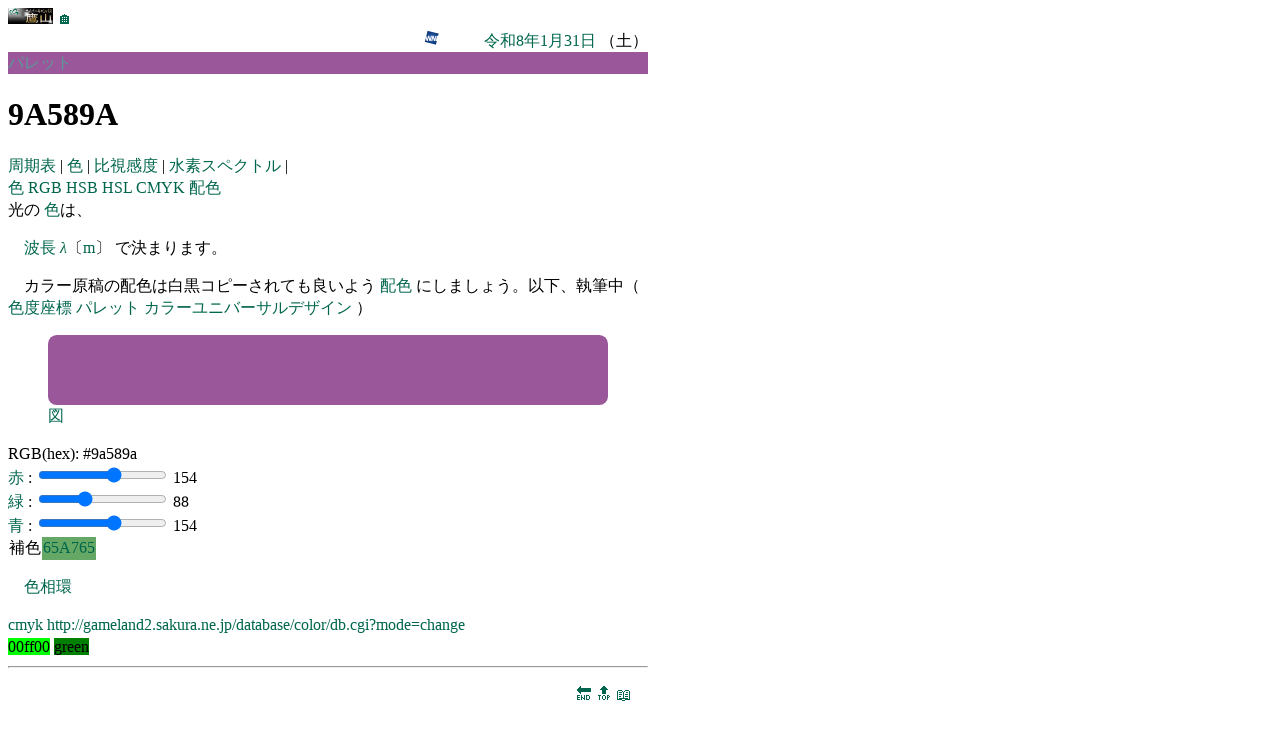

--- FILE ---
content_type: text/html
request_url: https://edu.yz.yamagata-u.ac.jp/developer/Asp/Youzan/Image/Palette.asp?c=9A589A
body_size: 46276
content:

<html>
<head>
<link href="https://edu.yz.yamagata-u.ac.jp/developer/css/edu.css" type="text/css" rel="stylesheet" />
<link rel="icon" type="image/vnd.microsoft.icon" href="https://edu.yz.yamagata-u.ac.jp/developer/favicon.ico" />
<meta charset="utf-8" />
<meta name="viewport" content="width=device-width, initial-scale=1">
<title>パレット</title>
<META NAME="ROBOTS" CONTENT="NOARCHIVE">
<script>
window.onload = canvas_paint;
window.onresize = canvas_paint;

function canvas_paint (){

RR = parseInt(document.getElementById('input_R').value);
GG = parseInt(document.getElementById('input_G').value);
BB = parseInt(document.getElementById('input_B').value);

document.getElementById('output_hex').value = rgb2hex([ RR, GG, BB ]);
document.getElementById('output_R').value = Math.round(RR);

var svg = document.getElementById('svg');
svg.innerHTML = "<svg xmlns='http://www.w3.org/2000/svg' version='1.1' viewBox='0 0 640 80'>"
+ "<a href='https://edu.yz.yamagata-u.ac.jp/developer/Asp/Youzan/Image/Palette.asp?c="+ rgb2hex([ RR, GG, BB ]).substr(1) +"'>"
+ "<rect x='0' y='0' width='640' height='80' rx='10' ry='10' fill='" + rgb2hex([ RR, GG, BB ]) + "'/>"
+ "</a>"
+ "</svg>";
}


function rgb2hex ( rgb ) {
	return "#" + rgb.map( function ( value ) {
		return ( "0" + value.toString( 16 ) ).slice( -2 ) ;
	} ).join( "" ) ;
}

// rgb2hex( [ 255, 128, 64 ] ) ;	// #ff8040

</script>

</head>
<body>


<section>

<a href="https://a.yamagata-u.ac.jp/amenity/splash.asp">
<img style="height:1em;width:auto;" src="https://a.yamagata-u.ac.jp/amenity/~host/yz/c1/youzan_banner8831.jpg" />
</a>
<a href="https://edu.yz.yamagata-u.ac.jp/developer/Asp/Index.asp">🏠</a>

<div style="text-align:right;">


<a target="_blank" href="https://weathernews.jp/onebox/tenki/yamagata/06202/">
<img style="height:1em;width:auto;" src="https://weathernews.jp/s/img/icon.svg" />
</a>
<a target="_blank" href="https://tenki.jp/forecast/2/9/3520/6202/1hour.html">
<img style="height:1em;width:auto;" src="https://tenki.jp/favicon.ico" />
</a>
<a target="_blank" href="https://calendar.google.com/calendar/">
<img style="height:1em;width:auto;" src="https://calendar.google.com/googlecalendar/images/favicons_2020q4/calendar_27.ico" />
</a>
<a href="https://edu.yz.yamagata-u.ac.jp/developer/Asp/Youzan/Physics/Calendar.asp">令和8年1月31日</a>
（土）
</div>



</section>

<div style="color:#589A9A;background-color:#9A589A">
パレット
</div>
<h1>
9A589A
</h1>
<nav>
<A HREF="https://edu.yz.yamagata-u.ac.jp/developer/Asp/Youzan/Sample/PeriodicTable.asp">
周期表
</A>|
<A HREF="https://edu.yz.yamagata-u.ac.jp/developer/Asp/Youzan/Image/Color.asp">
色
</A>|
<A HREF="https://edu.yz.yamagata-u.ac.jp/developer/Asp/Youzan/Image/Spectrum.asp">
比視感度
</A>|
<A HREF="https://edu.yz.yamagata-u.ac.jp/developer/Asp/Youzan/Image/SpectrumH.asp">
水素スペクトル
</A>|
</nav>
<nav>
<a href="https://edu.yz.yamagata-u.ac.jp/developer/Asp/Youzan/Image/Color.asp">
色
</a>
<a href="https://edu.yz.yamagata-u.ac.jp/Public/54299/Common/Drawing/color/ColorRGB.asp">
RGB
</a>
</A>
<a href="https://edu.yz.yamagata-u.ac.jp/Public/54299/Common/Drawing/color/ColorHSB.asp">
HSB
</a>
<a href="https://edu.yz.yamagata-u.ac.jp/Public/54299/Common/Drawing/color/ColorHSL.asp">
HSL
</a>
<a href="https://edu.yz.yamagata-u.ac.jp/Public/54299/Common/Drawing/color/ColorCMYK.asp">
CMYK
</a>
<a href="https://edu.yz.yamagata-u.ac.jp/Public/54299/Common/Drawing/color/ColorScheme.asp">
配色
</a>
</nav>
<article>
光の
<a href="https://edu.yz.yamagata-u.ac.jp/Public/54299/Common/Drawing/color/ColorScheme.asp">色</a>は、
<p><a href='https://edu.yz.yamagata-u.ac.jp/developer/Asp/Youzan/Physics/Quantity/@Quantity.asp?nQuantityID=90'>波長</a><a href='https://edu.yz.yamagata-u.ac.jp/developer/Asp/Youzan/Physics/Quantity/@Quantity.asp?nQuantityID=90'> <var>λ</var></a>〔<a href='https://edu.yz.yamagata-u.ac.jp/developer/Asp/Youzan/Physics/Unit/@Unit.asp?nUnitID=2'>m</a>〕
で決まります。
<p>
カラー原稿の配色は白黒コピーされても良いよう
<a href="https://edu.yz.yamagata-u.ac.jp/Public/54299/Common/Drawing/color/ColorScheme.asp">配色</a>
にしましょう。以下、執筆中（
<a href="https://edu.yz.yamagata-u.ac.jp/developer/Asp/Youzan/Image/Color.asp">色度座標</a>
<a href="https://edu.yz.yamagata-u.ac.jp/developer/Asp/Youzan/Image/Palette.asp">パレット</a>
<a href="https://www.pref.fukushima.lg.jp/sec/16005c/ud-cudguide04.html">カラーユニバーサルデザイン</a>
）
</p>
</article>

<figure>
<div id="svg"></div>
<figcaption>
<div>
<a target="_blank" href="https://edu.yz.yamagata-u.ac.jp/Public/54299/Common/Drawing/shape.asp">図</a>
</div>
</figure>


<div>
RGB(hex):
<output id="output_hex"></output>
</div>

<div>
<a href="https://edu.yz.yamagata-u.ac.jp/developer/Asp/Youzan/Image/Palette.asp?c=FF0000">
赤
</a>
:
<input id="input_R" type="range" value="154" min="0" max="255" step="1" oninput="canvas_paint()">
<output id="output_R">154</output>
</div>



<div>
<a href="https://edu.yz.yamagata-u.ac.jp/developer/Asp/Youzan/Image/Palette.asp?c=00FF00">
緑
</a>
:
<input id="input_G" type="range" value="88" min="0" max="255" step="1" oninput="canvas_paint()">
<output id="output_G">88</output>
</div>


<div>
<a href="https://edu.yz.yamagata-u.ac.jp/developer/Asp/Youzan/Image/Palette.asp?c=0000FF">
青
</a>
:
<input id="input_B" type="range" value="154" min="0" max="255" step="1" oninput="canvas_paint()">
<output id="output_B">154</output>
</div>



<table>





<tr>
<td>補色</td>

<td style="color:#589A9A;background-color:#65A765">
<a href="https://edu.yz.yamagata-u.ac.jp/developer/Asp/Youzan/Image/Palette.asp?c=65A765">65A765</a>
</td>
</tr>
</table>




<article>
<p>
<a href="http://rock77.fc2web.com/main/color/color1-2.html">色相環</a>
</p>

<a href="https://shimeken.com/cmyk">cmyk</a>
<a href="http://gameland2.sakura.ne.jp/database/color/db.cgi?mode=change">http://gameland2.sakura.ne.jp/database/color/db.cgi?mode=change
</a>
</article>

<span style="color:while;background-color:#00ff00">00ff00</span>
<span style="color:while;background-color:green">green</span>


<hr/>
<!--　≪≪≪≪≪　■■　■■　≫≫≫≫≫　-->

<div id='page00'style='text-align:right;'>
<nav style="margin:1em;">
<a href="#end">🔚</a>
<a href="#top">🔝</a>
<a href="#refercneces">📖</a>
</nav>
<nav>
<a href="https://edu.yz.yamagata-u.ac.jp/developer/Asp/Youzan/Image/Palette.asp#page-1"><span style="color:#00664d;">◀</span></a>
<a href="https://edu.yz.yamagata-u.ac.jp/developer/Asp/Youzan/Image/Palette.asp#page-1">戻る</a>
<a href="https://edu.yz.yamagata-u.ac.jp/developer/Asp/Youzan/Image/Palette.asp#page00">
00
</a>
<a href="https://edu.yz.yamagata-u.ac.jp/developer/Asp/Youzan/Image/Palette.asp#page01">進む</a>
<a href="https://edu.yz.yamagata-u.ac.jp/developer/Asp/Youzan/Image/Palette.asp#page01"><span style="color:#00664d;">▶</span></a>
</nav>

</div>

<h3>色度座標</h3>


<div id="Color">
<figure>
<svg width="512" height="512" xmlns="http://www.w3.org/2000/svg">


<clipPath id="clip">
<path stroke="black" stroke-width="1" fill="none" d=" M 89,509 L 89,509 L 89,509 L 89,509 L 89,510 L 89,510 L 88,510 L 88,510 L 88,509 L 87,509 L 86,508 L 85,508 L 84,506 L 82,505 L 80,503 L 77,500 L 74,497 L 69,492 L 64,482 L 56,468 L 47,444 L 35,409 L 23,361 L 12,301 L 4,236 L 2,177 L 7,128 L 20,96 L 38,85 L 58,89 L 79,99 L 99,112 L 118,126 L 136,141 L 154,158 L 173,175 L 191,192 L 209,210 L 227,228 L 245,246 L 262,263 L 281,279 L 295,295 L 309,309 L 321,321 L 332,332 L 341,341 L 348,348 L 354,354 L 359,359 L 362,362 L 366,366 L 368,368 L 370,370 L 372,372 L 373,373 L 374,374 L 374,374 L 375,375 L 375,375 L 376,376 L 376,376 L 376,376 L 376,376 L 376,376 L 376,376 L 376,376 L 376,376 L 376,376 L 376,376 L 376,376 L 376,376 L 376,376 L 376,376 L 376,376 L 376,376 L 376,376 L 376,376 L 376,376 L 376,376 L 376,376 z" />
</clipPath>
<g clip-path="url(#clip)">

<a href="https://edu.yz.yamagata-u.ac.jp/developer/Asp/Youzan/Image/Palette.asp?c=0039FF">
<rect x="0" y="512" width="8" height="8" style="fill:#0039FF" />
</a>

<a href="https://edu.yz.yamagata-u.ac.jp/developer/Asp/Youzan/Image/Palette.asp?c=0041FF">
<rect x="0" y="504" width="8" height="8" style="fill:#0041FF" />
</a>

<a href="https://edu.yz.yamagata-u.ac.jp/developer/Asp/Youzan/Image/Palette.asp?c=0048FF">
<rect x="0" y="496" width="8" height="8" style="fill:#0048FF" />
</a>

<a href="https://edu.yz.yamagata-u.ac.jp/developer/Asp/Youzan/Image/Palette.asp?c=0050FF">
<rect x="0" y="488" width="8" height="8" style="fill:#0050FF" />
</a>

<a href="https://edu.yz.yamagata-u.ac.jp/developer/Asp/Youzan/Image/Palette.asp?c=0058FF">
<rect x="0" y="480" width="8" height="8" style="fill:#0058FF" />
</a>

<a href="https://edu.yz.yamagata-u.ac.jp/developer/Asp/Youzan/Image/Palette.asp?c=0061FF">
<rect x="0" y="472" width="8" height="8" style="fill:#0061FF" />
</a>

<a href="https://edu.yz.yamagata-u.ac.jp/developer/Asp/Youzan/Image/Palette.asp?c=0069FF">
<rect x="0" y="464" width="8" height="8" style="fill:#0069FF" />
</a>

<a href="https://edu.yz.yamagata-u.ac.jp/developer/Asp/Youzan/Image/Palette.asp?c=0072FF">
<rect x="0" y="456" width="8" height="8" style="fill:#0072FF" />
</a>

<a href="https://edu.yz.yamagata-u.ac.jp/developer/Asp/Youzan/Image/Palette.asp?c=007BFF">
<rect x="0" y="448" width="8" height="8" style="fill:#007BFF" />
</a>

<a href="https://edu.yz.yamagata-u.ac.jp/developer/Asp/Youzan/Image/Palette.asp?c=0084FF">
<rect x="0" y="440" width="8" height="8" style="fill:#0084FF" />
</a>

<a href="https://edu.yz.yamagata-u.ac.jp/developer/Asp/Youzan/Image/Palette.asp?c=008DFF">
<rect x="0" y="432" width="8" height="8" style="fill:#008DFF" />
</a>

<a href="https://edu.yz.yamagata-u.ac.jp/developer/Asp/Youzan/Image/Palette.asp?c=0097FF">
<rect x="0" y="424" width="8" height="8" style="fill:#0097FF" />
</a>

<a href="https://edu.yz.yamagata-u.ac.jp/developer/Asp/Youzan/Image/Palette.asp?c=00A0FF">
<rect x="0" y="416" width="8" height="8" style="fill:#00A0FF" />
</a>

<a href="https://edu.yz.yamagata-u.ac.jp/developer/Asp/Youzan/Image/Palette.asp?c=00AAFF">
<rect x="0" y="408" width="8" height="8" style="fill:#00AAFF" />
</a>

<a href="https://edu.yz.yamagata-u.ac.jp/developer/Asp/Youzan/Image/Palette.asp?c=00B5FF">
<rect x="0" y="400" width="8" height="8" style="fill:#00B5FF" />
</a>

<a href="https://edu.yz.yamagata-u.ac.jp/developer/Asp/Youzan/Image/Palette.asp?c=00BFFF">
<rect x="0" y="392" width="8" height="8" style="fill:#00BFFF" />
</a>

<a href="https://edu.yz.yamagata-u.ac.jp/developer/Asp/Youzan/Image/Palette.asp?c=00CAFF">
<rect x="0" y="384" width="8" height="8" style="fill:#00CAFF" />
</a>

<a href="https://edu.yz.yamagata-u.ac.jp/developer/Asp/Youzan/Image/Palette.asp?c=00D5FF">
<rect x="0" y="376" width="8" height="8" style="fill:#00D5FF" />
</a>

<a href="https://edu.yz.yamagata-u.ac.jp/developer/Asp/Youzan/Image/Palette.asp?c=00E1FF">
<rect x="0" y="368" width="8" height="8" style="fill:#00E1FF" />
</a>

<a href="https://edu.yz.yamagata-u.ac.jp/developer/Asp/Youzan/Image/Palette.asp?c=00EDFF">
<rect x="0" y="360" width="8" height="8" style="fill:#00EDFF" />
</a>

<a href="https://edu.yz.yamagata-u.ac.jp/developer/Asp/Youzan/Image/Palette.asp?c=00F9FF">
<rect x="0" y="352" width="8" height="8" style="fill:#00F9FF" />
</a>

<a href="https://edu.yz.yamagata-u.ac.jp/developer/Asp/Youzan/Image/Palette.asp?c=00FFF9">
<rect x="0" y="344" width="8" height="8" style="fill:#00FFF9" />
</a>

<a href="https://edu.yz.yamagata-u.ac.jp/developer/Asp/Youzan/Image/Palette.asp?c=00FFED">
<rect x="0" y="336" width="8" height="8" style="fill:#00FFED" />
</a>

<a href="https://edu.yz.yamagata-u.ac.jp/developer/Asp/Youzan/Image/Palette.asp?c=00FFE3">
<rect x="0" y="328" width="8" height="8" style="fill:#00FFE3" />
</a>

<a href="https://edu.yz.yamagata-u.ac.jp/developer/Asp/Youzan/Image/Palette.asp?c=00FFD8">
<rect x="0" y="320" width="8" height="8" style="fill:#00FFD8" />
</a>

<a href="https://edu.yz.yamagata-u.ac.jp/developer/Asp/Youzan/Image/Palette.asp?c=00FFCF">
<rect x="0" y="312" width="8" height="8" style="fill:#00FFCF" />
</a>

<a href="https://edu.yz.yamagata-u.ac.jp/developer/Asp/Youzan/Image/Palette.asp?c=00FFC6">
<rect x="0" y="304" width="8" height="8" style="fill:#00FFC6" />
</a>

<a href="https://edu.yz.yamagata-u.ac.jp/developer/Asp/Youzan/Image/Palette.asp?c=00FFBD">
<rect x="0" y="296" width="8" height="8" style="fill:#00FFBD" />
</a>

<a href="https://edu.yz.yamagata-u.ac.jp/developer/Asp/Youzan/Image/Palette.asp?c=00FFB5">
<rect x="0" y="288" width="8" height="8" style="fill:#00FFB5" />
</a>

<a href="https://edu.yz.yamagata-u.ac.jp/developer/Asp/Youzan/Image/Palette.asp?c=00FFAD">
<rect x="0" y="280" width="8" height="8" style="fill:#00FFAD" />
</a>

<a href="https://edu.yz.yamagata-u.ac.jp/developer/Asp/Youzan/Image/Palette.asp?c=00FFA6">
<rect x="0" y="272" width="8" height="8" style="fill:#00FFA6" />
</a>

<a href="https://edu.yz.yamagata-u.ac.jp/developer/Asp/Youzan/Image/Palette.asp?c=00FF9F">
<rect x="0" y="264" width="8" height="8" style="fill:#00FF9F" />
</a>

<a href="https://edu.yz.yamagata-u.ac.jp/developer/Asp/Youzan/Image/Palette.asp?c=00FF99">
<rect x="0" y="256" width="8" height="8" style="fill:#00FF99" />
</a>

<a href="https://edu.yz.yamagata-u.ac.jp/developer/Asp/Youzan/Image/Palette.asp?c=00FF93">
<rect x="0" y="248" width="8" height="8" style="fill:#00FF93" />
</a>

<a href="https://edu.yz.yamagata-u.ac.jp/developer/Asp/Youzan/Image/Palette.asp?c=00FF8D">
<rect x="0" y="240" width="8" height="8" style="fill:#00FF8D" />
</a>

<a href="https://edu.yz.yamagata-u.ac.jp/developer/Asp/Youzan/Image/Palette.asp?c=00FF87">
<rect x="0" y="232" width="8" height="8" style="fill:#00FF87" />
</a>

<a href="https://edu.yz.yamagata-u.ac.jp/developer/Asp/Youzan/Image/Palette.asp?c=00FF82">
<rect x="0" y="224" width="8" height="8" style="fill:#00FF82" />
</a>

<a href="https://edu.yz.yamagata-u.ac.jp/developer/Asp/Youzan/Image/Palette.asp?c=00FF7D">
<rect x="0" y="216" width="8" height="8" style="fill:#00FF7D" />
</a>

<a href="https://edu.yz.yamagata-u.ac.jp/developer/Asp/Youzan/Image/Palette.asp?c=00FF78">
<rect x="0" y="208" width="8" height="8" style="fill:#00FF78" />
</a>

<a href="https://edu.yz.yamagata-u.ac.jp/developer/Asp/Youzan/Image/Palette.asp?c=00FF73">
<rect x="0" y="200" width="8" height="8" style="fill:#00FF73" />
</a>

<a href="https://edu.yz.yamagata-u.ac.jp/developer/Asp/Youzan/Image/Palette.asp?c=00FF6E">
<rect x="0" y="192" width="8" height="8" style="fill:#00FF6E" />
</a>

<a href="https://edu.yz.yamagata-u.ac.jp/developer/Asp/Youzan/Image/Palette.asp?c=00FF6A">
<rect x="0" y="184" width="8" height="8" style="fill:#00FF6A" />
</a>

<a href="https://edu.yz.yamagata-u.ac.jp/developer/Asp/Youzan/Image/Palette.asp?c=00FF66">
<rect x="0" y="176" width="8" height="8" style="fill:#00FF66" />
</a>

<a href="https://edu.yz.yamagata-u.ac.jp/developer/Asp/Youzan/Image/Palette.asp?c=00FF62">
<rect x="0" y="168" width="8" height="8" style="fill:#00FF62" />
</a>

<a href="https://edu.yz.yamagata-u.ac.jp/developer/Asp/Youzan/Image/Palette.asp?c=00FF5E">
<rect x="0" y="160" width="8" height="8" style="fill:#00FF5E" />
</a>

<a href="https://edu.yz.yamagata-u.ac.jp/developer/Asp/Youzan/Image/Palette.asp?c=00FF5A">
<rect x="0" y="152" width="8" height="8" style="fill:#00FF5A" />
</a>

<a href="https://edu.yz.yamagata-u.ac.jp/developer/Asp/Youzan/Image/Palette.asp?c=00FF57">
<rect x="0" y="144" width="8" height="8" style="fill:#00FF57" />
</a>

<a href="https://edu.yz.yamagata-u.ac.jp/developer/Asp/Youzan/Image/Palette.asp?c=00FF53">
<rect x="0" y="136" width="8" height="8" style="fill:#00FF53" />
</a>

<a href="https://edu.yz.yamagata-u.ac.jp/developer/Asp/Youzan/Image/Palette.asp?c=00FF50">
<rect x="0" y="128" width="8" height="8" style="fill:#00FF50" />
</a>

<a href="https://edu.yz.yamagata-u.ac.jp/developer/Asp/Youzan/Image/Palette.asp?c=00FF4D">
<rect x="0" y="120" width="8" height="8" style="fill:#00FF4D" />
</a>

<a href="https://edu.yz.yamagata-u.ac.jp/developer/Asp/Youzan/Image/Palette.asp?c=00FF4A">
<rect x="0" y="112" width="8" height="8" style="fill:#00FF4A" />
</a>

<a href="https://edu.yz.yamagata-u.ac.jp/developer/Asp/Youzan/Image/Palette.asp?c=00FF47">
<rect x="0" y="104" width="8" height="8" style="fill:#00FF47" />
</a>

<a href="https://edu.yz.yamagata-u.ac.jp/developer/Asp/Youzan/Image/Palette.asp?c=00FF44">
<rect x="0" y="96" width="8" height="8" style="fill:#00FF44" />
</a>

<a href="https://edu.yz.yamagata-u.ac.jp/developer/Asp/Youzan/Image/Palette.asp?c=00FF41">
<rect x="0" y="88" width="8" height="8" style="fill:#00FF41" />
</a>

<a href="https://edu.yz.yamagata-u.ac.jp/developer/Asp/Youzan/Image/Palette.asp?c=00FF3E">
<rect x="0" y="80" width="8" height="8" style="fill:#00FF3E" />
</a>

<a href="https://edu.yz.yamagata-u.ac.jp/developer/Asp/Youzan/Image/Palette.asp?c=00FF3C">
<rect x="0" y="72" width="8" height="8" style="fill:#00FF3C" />
</a>

<a href="https://edu.yz.yamagata-u.ac.jp/developer/Asp/Youzan/Image/Palette.asp?c=00FF39">
<rect x="0" y="64" width="8" height="8" style="fill:#00FF39" />
</a>

<a href="https://edu.yz.yamagata-u.ac.jp/developer/Asp/Youzan/Image/Palette.asp?c=00FF37">
<rect x="0" y="56" width="8" height="8" style="fill:#00FF37" />
</a>

<a href="https://edu.yz.yamagata-u.ac.jp/developer/Asp/Youzan/Image/Palette.asp?c=00FF34">
<rect x="0" y="48" width="8" height="8" style="fill:#00FF34" />
</a>

<a href="https://edu.yz.yamagata-u.ac.jp/developer/Asp/Youzan/Image/Palette.asp?c=00FF32">
<rect x="0" y="40" width="8" height="8" style="fill:#00FF32" />
</a>

<a href="https://edu.yz.yamagata-u.ac.jp/developer/Asp/Youzan/Image/Palette.asp?c=00FF30">
<rect x="0" y="32" width="8" height="8" style="fill:#00FF30" />
</a>

<a href="https://edu.yz.yamagata-u.ac.jp/developer/Asp/Youzan/Image/Palette.asp?c=00FF2E">
<rect x="0" y="24" width="8" height="8" style="fill:#00FF2E" />
</a>

<a href="https://edu.yz.yamagata-u.ac.jp/developer/Asp/Youzan/Image/Palette.asp?c=00FF2B">
<rect x="0" y="16" width="8" height="8" style="fill:#00FF2B" />
</a>

<a href="https://edu.yz.yamagata-u.ac.jp/developer/Asp/Youzan/Image/Palette.asp?c=00FF29">
<rect x="0" y="8" width="8" height="8" style="fill:#00FF29" />
</a>

<a href="https://edu.yz.yamagata-u.ac.jp/developer/Asp/Youzan/Image/Palette.asp?c=00FF27">
<rect x="0" y="0" width="8" height="8" style="fill:#00FF27" />
</a>

<a href="https://edu.yz.yamagata-u.ac.jp/developer/Asp/Youzan/Image/Palette.asp?c=0032FF">
<rect x="8" y="512" width="8" height="8" style="fill:#0032FF" />
</a>

<a href="https://edu.yz.yamagata-u.ac.jp/developer/Asp/Youzan/Image/Palette.asp?c=0039FF">
<rect x="8" y="504" width="8" height="8" style="fill:#0039FF" />
</a>

<a href="https://edu.yz.yamagata-u.ac.jp/developer/Asp/Youzan/Image/Palette.asp?c=0041FF">
<rect x="8" y="496" width="8" height="8" style="fill:#0041FF" />
</a>

<a href="https://edu.yz.yamagata-u.ac.jp/developer/Asp/Youzan/Image/Palette.asp?c=0049FF">
<rect x="8" y="488" width="8" height="8" style="fill:#0049FF" />
</a>

<a href="https://edu.yz.yamagata-u.ac.jp/developer/Asp/Youzan/Image/Palette.asp?c=0052FF">
<rect x="8" y="480" width="8" height="8" style="fill:#0052FF" />
</a>

<a href="https://edu.yz.yamagata-u.ac.jp/developer/Asp/Youzan/Image/Palette.asp?c=005AFF">
<rect x="8" y="472" width="8" height="8" style="fill:#005AFF" />
</a>

<a href="https://edu.yz.yamagata-u.ac.jp/developer/Asp/Youzan/Image/Palette.asp?c=0063FF">
<rect x="8" y="464" width="8" height="8" style="fill:#0063FF" />
</a>

<a href="https://edu.yz.yamagata-u.ac.jp/developer/Asp/Youzan/Image/Palette.asp?c=006CFF">
<rect x="8" y="456" width="8" height="8" style="fill:#006CFF" />
</a>

<a href="https://edu.yz.yamagata-u.ac.jp/developer/Asp/Youzan/Image/Palette.asp?c=0075FF">
<rect x="8" y="448" width="8" height="8" style="fill:#0075FF" />
</a>

<a href="https://edu.yz.yamagata-u.ac.jp/developer/Asp/Youzan/Image/Palette.asp?c=007EFF">
<rect x="8" y="440" width="8" height="8" style="fill:#007EFF" />
</a>

<a href="https://edu.yz.yamagata-u.ac.jp/developer/Asp/Youzan/Image/Palette.asp?c=0088FF">
<rect x="8" y="432" width="8" height="8" style="fill:#0088FF" />
</a>

<a href="https://edu.yz.yamagata-u.ac.jp/developer/Asp/Youzan/Image/Palette.asp?c=0092FF">
<rect x="8" y="424" width="8" height="8" style="fill:#0092FF" />
</a>

<a href="https://edu.yz.yamagata-u.ac.jp/developer/Asp/Youzan/Image/Palette.asp?c=009CFF">
<rect x="8" y="416" width="8" height="8" style="fill:#009CFF" />
</a>

<a href="https://edu.yz.yamagata-u.ac.jp/developer/Asp/Youzan/Image/Palette.asp?c=00A6FF">
<rect x="8" y="408" width="8" height="8" style="fill:#00A6FF" />
</a>

<a href="https://edu.yz.yamagata-u.ac.jp/developer/Asp/Youzan/Image/Palette.asp?c=00B1FF">
<rect x="8" y="400" width="8" height="8" style="fill:#00B1FF" />
</a>

<a href="https://edu.yz.yamagata-u.ac.jp/developer/Asp/Youzan/Image/Palette.asp?c=00BCFF">
<rect x="8" y="392" width="8" height="8" style="fill:#00BCFF" />
</a>

<a href="https://edu.yz.yamagata-u.ac.jp/developer/Asp/Youzan/Image/Palette.asp?c=00C7FF">
<rect x="8" y="384" width="8" height="8" style="fill:#00C7FF" />
</a>

<a href="https://edu.yz.yamagata-u.ac.jp/developer/Asp/Youzan/Image/Palette.asp?c=00D3FF">
<rect x="8" y="376" width="8" height="8" style="fill:#00D3FF" />
</a>

<a href="https://edu.yz.yamagata-u.ac.jp/developer/Asp/Youzan/Image/Palette.asp?c=00DFFF">
<rect x="8" y="368" width="8" height="8" style="fill:#00DFFF" />
</a>

<a href="https://edu.yz.yamagata-u.ac.jp/developer/Asp/Youzan/Image/Palette.asp?c=00EBFF">
<rect x="8" y="360" width="8" height="8" style="fill:#00EBFF" />
</a>

<a href="https://edu.yz.yamagata-u.ac.jp/developer/Asp/Youzan/Image/Palette.asp?c=00F8FF">
<rect x="8" y="352" width="8" height="8" style="fill:#00F8FF" />
</a>

<a href="https://edu.yz.yamagata-u.ac.jp/developer/Asp/Youzan/Image/Palette.asp?c=00FFF9">
<rect x="8" y="344" width="8" height="8" style="fill:#00FFF9" />
</a>

<a href="https://edu.yz.yamagata-u.ac.jp/developer/Asp/Youzan/Image/Palette.asp?c=00FFED">
<rect x="8" y="336" width="8" height="8" style="fill:#00FFED" />
</a>

<a href="https://edu.yz.yamagata-u.ac.jp/developer/Asp/Youzan/Image/Palette.asp?c=00FFE2">
<rect x="8" y="328" width="8" height="8" style="fill:#00FFE2" />
</a>

<a href="https://edu.yz.yamagata-u.ac.jp/developer/Asp/Youzan/Image/Palette.asp?c=00FFD7">
<rect x="8" y="320" width="8" height="8" style="fill:#00FFD7" />
</a>

<a href="https://edu.yz.yamagata-u.ac.jp/developer/Asp/Youzan/Image/Palette.asp?c=00FFCD">
<rect x="8" y="312" width="8" height="8" style="fill:#00FFCD" />
</a>

<a href="https://edu.yz.yamagata-u.ac.jp/developer/Asp/Youzan/Image/Palette.asp?c=00FFC4">
<rect x="8" y="304" width="8" height="8" style="fill:#00FFC4" />
</a>

<a href="https://edu.yz.yamagata-u.ac.jp/developer/Asp/Youzan/Image/Palette.asp?c=00FFBB">
<rect x="8" y="296" width="8" height="8" style="fill:#00FFBB" />
</a>

<a href="https://edu.yz.yamagata-u.ac.jp/developer/Asp/Youzan/Image/Palette.asp?c=00FFB3">
<rect x="8" y="288" width="8" height="8" style="fill:#00FFB3" />
</a>

<a href="https://edu.yz.yamagata-u.ac.jp/developer/Asp/Youzan/Image/Palette.asp?c=00FFAB">
<rect x="8" y="280" width="8" height="8" style="fill:#00FFAB" />
</a>

<a href="https://edu.yz.yamagata-u.ac.jp/developer/Asp/Youzan/Image/Palette.asp?c=00FFA3">
<rect x="8" y="272" width="8" height="8" style="fill:#00FFA3" />
</a>

<a href="https://edu.yz.yamagata-u.ac.jp/developer/Asp/Youzan/Image/Palette.asp?c=00FF9C">
<rect x="8" y="264" width="8" height="8" style="fill:#00FF9C" />
</a>

<a href="https://edu.yz.yamagata-u.ac.jp/developer/Asp/Youzan/Image/Palette.asp?c=00FF96">
<rect x="8" y="256" width="8" height="8" style="fill:#00FF96" />
</a>

<a href="https://edu.yz.yamagata-u.ac.jp/developer/Asp/Youzan/Image/Palette.asp?c=00FF8F">
<rect x="8" y="248" width="8" height="8" style="fill:#00FF8F" />
</a>

<a href="https://edu.yz.yamagata-u.ac.jp/developer/Asp/Youzan/Image/Palette.asp?c=00FF89">
<rect x="8" y="240" width="8" height="8" style="fill:#00FF89" />
</a>

<a href="https://edu.yz.yamagata-u.ac.jp/developer/Asp/Youzan/Image/Palette.asp?c=00FF84">
<rect x="8" y="232" width="8" height="8" style="fill:#00FF84" />
</a>

<a href="https://edu.yz.yamagata-u.ac.jp/developer/Asp/Youzan/Image/Palette.asp?c=00FF7E">
<rect x="8" y="224" width="8" height="8" style="fill:#00FF7E" />
</a>

<a href="https://edu.yz.yamagata-u.ac.jp/developer/Asp/Youzan/Image/Palette.asp?c=00FF79">
<rect x="8" y="216" width="8" height="8" style="fill:#00FF79" />
</a>

<a href="https://edu.yz.yamagata-u.ac.jp/developer/Asp/Youzan/Image/Palette.asp?c=00FF74">
<rect x="8" y="208" width="8" height="8" style="fill:#00FF74" />
</a>

<a href="https://edu.yz.yamagata-u.ac.jp/developer/Asp/Youzan/Image/Palette.asp?c=00FF6F">
<rect x="8" y="200" width="8" height="8" style="fill:#00FF6F" />
</a>

<a href="https://edu.yz.yamagata-u.ac.jp/developer/Asp/Youzan/Image/Palette.asp?c=00FF6B">
<rect x="8" y="192" width="8" height="8" style="fill:#00FF6B" />
</a>

<a href="https://edu.yz.yamagata-u.ac.jp/developer/Asp/Youzan/Image/Palette.asp?c=00FF66">
<rect x="8" y="184" width="8" height="8" style="fill:#00FF66" />
</a>

<a href="https://edu.yz.yamagata-u.ac.jp/developer/Asp/Youzan/Image/Palette.asp?c=00FF62">
<rect x="8" y="176" width="8" height="8" style="fill:#00FF62" />
</a>

<a href="https://edu.yz.yamagata-u.ac.jp/developer/Asp/Youzan/Image/Palette.asp?c=00FF5E">
<rect x="8" y="168" width="8" height="8" style="fill:#00FF5E" />
</a>

<a href="https://edu.yz.yamagata-u.ac.jp/developer/Asp/Youzan/Image/Palette.asp?c=00FF5A">
<rect x="8" y="160" width="8" height="8" style="fill:#00FF5A" />
</a>

<a href="https://edu.yz.yamagata-u.ac.jp/developer/Asp/Youzan/Image/Palette.asp?c=00FF56">
<rect x="8" y="152" width="8" height="8" style="fill:#00FF56" />
</a>

<a href="https://edu.yz.yamagata-u.ac.jp/developer/Asp/Youzan/Image/Palette.asp?c=00FF53">
<rect x="8" y="144" width="8" height="8" style="fill:#00FF53" />
</a>

<a href="https://edu.yz.yamagata-u.ac.jp/developer/Asp/Youzan/Image/Palette.asp?c=00FF4F">
<rect x="8" y="136" width="8" height="8" style="fill:#00FF4F" />
</a>

<a href="https://edu.yz.yamagata-u.ac.jp/developer/Asp/Youzan/Image/Palette.asp?c=00FF4C">
<rect x="8" y="128" width="8" height="8" style="fill:#00FF4C" />
</a>

<a href="https://edu.yz.yamagata-u.ac.jp/developer/Asp/Youzan/Image/Palette.asp?c=00FF49">
<rect x="8" y="120" width="8" height="8" style="fill:#00FF49" />
</a>

<a href="https://edu.yz.yamagata-u.ac.jp/developer/Asp/Youzan/Image/Palette.asp?c=00FF46">
<rect x="8" y="112" width="8" height="8" style="fill:#00FF46" />
</a>

<a href="https://edu.yz.yamagata-u.ac.jp/developer/Asp/Youzan/Image/Palette.asp?c=00FF43">
<rect x="8" y="104" width="8" height="8" style="fill:#00FF43" />
</a>

<a href="https://edu.yz.yamagata-u.ac.jp/developer/Asp/Youzan/Image/Palette.asp?c=00FF40">
<rect x="8" y="96" width="8" height="8" style="fill:#00FF40" />
</a>

<a href="https://edu.yz.yamagata-u.ac.jp/developer/Asp/Youzan/Image/Palette.asp?c=00FF3D">
<rect x="8" y="88" width="8" height="8" style="fill:#00FF3D" />
</a>

<a href="https://edu.yz.yamagata-u.ac.jp/developer/Asp/Youzan/Image/Palette.asp?c=00FF3A">
<rect x="8" y="80" width="8" height="8" style="fill:#00FF3A" />
</a>

<a href="https://edu.yz.yamagata-u.ac.jp/developer/Asp/Youzan/Image/Palette.asp?c=00FF38">
<rect x="8" y="72" width="8" height="8" style="fill:#00FF38" />
</a>

<a href="https://edu.yz.yamagata-u.ac.jp/developer/Asp/Youzan/Image/Palette.asp?c=00FF35">
<rect x="8" y="64" width="8" height="8" style="fill:#00FF35" />
</a>

<a href="https://edu.yz.yamagata-u.ac.jp/developer/Asp/Youzan/Image/Palette.asp?c=00FF33">
<rect x="8" y="56" width="8" height="8" style="fill:#00FF33" />
</a>

<a href="https://edu.yz.yamagata-u.ac.jp/developer/Asp/Youzan/Image/Palette.asp?c=00FF30">
<rect x="8" y="48" width="8" height="8" style="fill:#00FF30" />
</a>

<a href="https://edu.yz.yamagata-u.ac.jp/developer/Asp/Youzan/Image/Palette.asp?c=00FF2E">
<rect x="8" y="40" width="8" height="8" style="fill:#00FF2E" />
</a>

<a href="https://edu.yz.yamagata-u.ac.jp/developer/Asp/Youzan/Image/Palette.asp?c=00FF2C">
<rect x="8" y="32" width="8" height="8" style="fill:#00FF2C" />
</a>

<a href="https://edu.yz.yamagata-u.ac.jp/developer/Asp/Youzan/Image/Palette.asp?c=00FF2A">
<rect x="8" y="24" width="8" height="8" style="fill:#00FF2A" />
</a>

<a href="https://edu.yz.yamagata-u.ac.jp/developer/Asp/Youzan/Image/Palette.asp?c=00FF28">
<rect x="8" y="16" width="8" height="8" style="fill:#00FF28" />
</a>

<a href="https://edu.yz.yamagata-u.ac.jp/developer/Asp/Youzan/Image/Palette.asp?c=00FF26">
<rect x="8" y="8" width="8" height="8" style="fill:#00FF26" />
</a>

<a href="https://edu.yz.yamagata-u.ac.jp/developer/Asp/Youzan/Image/Palette.asp?c=002AFF">
<rect x="16" y="512" width="8" height="8" style="fill:#002AFF" />
</a>

<a href="https://edu.yz.yamagata-u.ac.jp/developer/Asp/Youzan/Image/Palette.asp?c=0032FF">
<rect x="16" y="504" width="8" height="8" style="fill:#0032FF" />
</a>

<a href="https://edu.yz.yamagata-u.ac.jp/developer/Asp/Youzan/Image/Palette.asp?c=003AFF">
<rect x="16" y="496" width="8" height="8" style="fill:#003AFF" />
</a>

<a href="https://edu.yz.yamagata-u.ac.jp/developer/Asp/Youzan/Image/Palette.asp?c=0042FF">
<rect x="16" y="488" width="8" height="8" style="fill:#0042FF" />
</a>

<a href="https://edu.yz.yamagata-u.ac.jp/developer/Asp/Youzan/Image/Palette.asp?c=004BFF">
<rect x="16" y="480" width="8" height="8" style="fill:#004BFF" />
</a>

<a href="https://edu.yz.yamagata-u.ac.jp/developer/Asp/Youzan/Image/Palette.asp?c=0053FF">
<rect x="16" y="472" width="8" height="8" style="fill:#0053FF" />
</a>

<a href="https://edu.yz.yamagata-u.ac.jp/developer/Asp/Youzan/Image/Palette.asp?c=005CFF">
<rect x="16" y="464" width="8" height="8" style="fill:#005CFF" />
</a>

<a href="https://edu.yz.yamagata-u.ac.jp/developer/Asp/Youzan/Image/Palette.asp?c=0066FF">
<rect x="16" y="456" width="8" height="8" style="fill:#0066FF" />
</a>

<a href="https://edu.yz.yamagata-u.ac.jp/developer/Asp/Youzan/Image/Palette.asp?c=006FFF">
<rect x="16" y="448" width="8" height="8" style="fill:#006FFF" />
</a>

<a href="https://edu.yz.yamagata-u.ac.jp/developer/Asp/Youzan/Image/Palette.asp?c=0079FF">
<rect x="16" y="440" width="8" height="8" style="fill:#0079FF" />
</a>

<a href="https://edu.yz.yamagata-u.ac.jp/developer/Asp/Youzan/Image/Palette.asp?c=0083FF">
<rect x="16" y="432" width="8" height="8" style="fill:#0083FF" />
</a>

<a href="https://edu.yz.yamagata-u.ac.jp/developer/Asp/Youzan/Image/Palette.asp?c=008DFF">
<rect x="16" y="424" width="8" height="8" style="fill:#008DFF" />
</a>

<a href="https://edu.yz.yamagata-u.ac.jp/developer/Asp/Youzan/Image/Palette.asp?c=0097FF">
<rect x="16" y="416" width="8" height="8" style="fill:#0097FF" />
</a>

<a href="https://edu.yz.yamagata-u.ac.jp/developer/Asp/Youzan/Image/Palette.asp?c=00A2FF">
<rect x="16" y="408" width="8" height="8" style="fill:#00A2FF" />
</a>

<a href="https://edu.yz.yamagata-u.ac.jp/developer/Asp/Youzan/Image/Palette.asp?c=00ADFF">
<rect x="16" y="400" width="8" height="8" style="fill:#00ADFF" />
</a>

<a href="https://edu.yz.yamagata-u.ac.jp/developer/Asp/Youzan/Image/Palette.asp?c=00B9FF">
<rect x="16" y="392" width="8" height="8" style="fill:#00B9FF" />
</a>

<a href="https://edu.yz.yamagata-u.ac.jp/developer/Asp/Youzan/Image/Palette.asp?c=00C4FF">
<rect x="16" y="384" width="8" height="8" style="fill:#00C4FF" />
</a>

<a href="https://edu.yz.yamagata-u.ac.jp/developer/Asp/Youzan/Image/Palette.asp?c=00D0FF">
<rect x="16" y="376" width="8" height="8" style="fill:#00D0FF" />
</a>

<a href="https://edu.yz.yamagata-u.ac.jp/developer/Asp/Youzan/Image/Palette.asp?c=00DDFF">
<rect x="16" y="368" width="8" height="8" style="fill:#00DDFF" />
</a>

<a href="https://edu.yz.yamagata-u.ac.jp/developer/Asp/Youzan/Image/Palette.asp?c=00EAFF">
<rect x="16" y="360" width="8" height="8" style="fill:#00EAFF" />
</a>

<a href="https://edu.yz.yamagata-u.ac.jp/developer/Asp/Youzan/Image/Palette.asp?c=00F7FF">
<rect x="16" y="352" width="8" height="8" style="fill:#00F7FF" />
</a>

<a href="https://edu.yz.yamagata-u.ac.jp/developer/Asp/Youzan/Image/Palette.asp?c=00FFFA">
<rect x="16" y="344" width="8" height="8" style="fill:#00FFFA" />
</a>

<a href="https://edu.yz.yamagata-u.ac.jp/developer/Asp/Youzan/Image/Palette.asp?c=00FFED">
<rect x="16" y="336" width="8" height="8" style="fill:#00FFED" />
</a>

<a href="https://edu.yz.yamagata-u.ac.jp/developer/Asp/Youzan/Image/Palette.asp?c=00FFE1">
<rect x="16" y="328" width="8" height="8" style="fill:#00FFE1" />
</a>

<a href="https://edu.yz.yamagata-u.ac.jp/developer/Asp/Youzan/Image/Palette.asp?c=00FFD6">
<rect x="16" y="320" width="8" height="8" style="fill:#00FFD6" />
</a>

<a href="https://edu.yz.yamagata-u.ac.jp/developer/Asp/Youzan/Image/Palette.asp?c=00FFCB">
<rect x="16" y="312" width="8" height="8" style="fill:#00FFCB" />
</a>

<a href="https://edu.yz.yamagata-u.ac.jp/developer/Asp/Youzan/Image/Palette.asp?c=00FFC2">
<rect x="16" y="304" width="8" height="8" style="fill:#00FFC2" />
</a>

<a href="https://edu.yz.yamagata-u.ac.jp/developer/Asp/Youzan/Image/Palette.asp?c=00FFB9">
<rect x="16" y="296" width="8" height="8" style="fill:#00FFB9" />
</a>

<a href="https://edu.yz.yamagata-u.ac.jp/developer/Asp/Youzan/Image/Palette.asp?c=00FFB0">
<rect x="16" y="288" width="8" height="8" style="fill:#00FFB0" />
</a>

<a href="https://edu.yz.yamagata-u.ac.jp/developer/Asp/Youzan/Image/Palette.asp?c=00FFA8">
<rect x="16" y="280" width="8" height="8" style="fill:#00FFA8" />
</a>

<a href="https://edu.yz.yamagata-u.ac.jp/developer/Asp/Youzan/Image/Palette.asp?c=00FFA0">
<rect x="16" y="272" width="8" height="8" style="fill:#00FFA0" />
</a>

<a href="https://edu.yz.yamagata-u.ac.jp/developer/Asp/Youzan/Image/Palette.asp?c=00FF99">
<rect x="16" y="264" width="8" height="8" style="fill:#00FF99" />
</a>

<a href="https://edu.yz.yamagata-u.ac.jp/developer/Asp/Youzan/Image/Palette.asp?c=00FF92">
<rect x="16" y="256" width="8" height="8" style="fill:#00FF92" />
</a>

<a href="https://edu.yz.yamagata-u.ac.jp/developer/Asp/Youzan/Image/Palette.asp?c=00FF8C">
<rect x="16" y="248" width="8" height="8" style="fill:#00FF8C" />
</a>

<a href="https://edu.yz.yamagata-u.ac.jp/developer/Asp/Youzan/Image/Palette.asp?c=00FF86">
<rect x="16" y="240" width="8" height="8" style="fill:#00FF86" />
</a>

<a href="https://edu.yz.yamagata-u.ac.jp/developer/Asp/Youzan/Image/Palette.asp?c=00FF80">
<rect x="16" y="232" width="8" height="8" style="fill:#00FF80" />
</a>

<a href="https://edu.yz.yamagata-u.ac.jp/developer/Asp/Youzan/Image/Palette.asp?c=00FF7A">
<rect x="16" y="224" width="8" height="8" style="fill:#00FF7A" />
</a>

<a href="https://edu.yz.yamagata-u.ac.jp/developer/Asp/Youzan/Image/Palette.asp?c=00FF75">
<rect x="16" y="216" width="8" height="8" style="fill:#00FF75" />
</a>

<a href="https://edu.yz.yamagata-u.ac.jp/developer/Asp/Youzan/Image/Palette.asp?c=00FF70">
<rect x="16" y="208" width="8" height="8" style="fill:#00FF70" />
</a>

<a href="https://edu.yz.yamagata-u.ac.jp/developer/Asp/Youzan/Image/Palette.asp?c=00FF6B">
<rect x="16" y="200" width="8" height="8" style="fill:#00FF6B" />
</a>

<a href="https://edu.yz.yamagata-u.ac.jp/developer/Asp/Youzan/Image/Palette.asp?c=00FF67">
<rect x="16" y="192" width="8" height="8" style="fill:#00FF67" />
</a>

<a href="https://edu.yz.yamagata-u.ac.jp/developer/Asp/Youzan/Image/Palette.asp?c=00FF62">
<rect x="16" y="184" width="8" height="8" style="fill:#00FF62" />
</a>

<a href="https://edu.yz.yamagata-u.ac.jp/developer/Asp/Youzan/Image/Palette.asp?c=00FF5E">
<rect x="16" y="176" width="8" height="8" style="fill:#00FF5E" />
</a>

<a href="https://edu.yz.yamagata-u.ac.jp/developer/Asp/Youzan/Image/Palette.asp?c=00FF5A">
<rect x="16" y="168" width="8" height="8" style="fill:#00FF5A" />
</a>

<a href="https://edu.yz.yamagata-u.ac.jp/developer/Asp/Youzan/Image/Palette.asp?c=00FF56">
<rect x="16" y="160" width="8" height="8" style="fill:#00FF56" />
</a>

<a href="https://edu.yz.yamagata-u.ac.jp/developer/Asp/Youzan/Image/Palette.asp?c=00FF52">
<rect x="16" y="152" width="8" height="8" style="fill:#00FF52" />
</a>

<a href="https://edu.yz.yamagata-u.ac.jp/developer/Asp/Youzan/Image/Palette.asp?c=00FF4F">
<rect x="16" y="144" width="8" height="8" style="fill:#00FF4F" />
</a>

<a href="https://edu.yz.yamagata-u.ac.jp/developer/Asp/Youzan/Image/Palette.asp?c=00FF4B">
<rect x="16" y="136" width="8" height="8" style="fill:#00FF4B" />
</a>

<a href="https://edu.yz.yamagata-u.ac.jp/developer/Asp/Youzan/Image/Palette.asp?c=00FF48">
<rect x="16" y="128" width="8" height="8" style="fill:#00FF48" />
</a>

<a href="https://edu.yz.yamagata-u.ac.jp/developer/Asp/Youzan/Image/Palette.asp?c=00FF45">
<rect x="16" y="120" width="8" height="8" style="fill:#00FF45" />
</a>

<a href="https://edu.yz.yamagata-u.ac.jp/developer/Asp/Youzan/Image/Palette.asp?c=00FF42">
<rect x="16" y="112" width="8" height="8" style="fill:#00FF42" />
</a>

<a href="https://edu.yz.yamagata-u.ac.jp/developer/Asp/Youzan/Image/Palette.asp?c=00FF3F">
<rect x="16" y="104" width="8" height="8" style="fill:#00FF3F" />
</a>

<a href="https://edu.yz.yamagata-u.ac.jp/developer/Asp/Youzan/Image/Palette.asp?c=00FF3C">
<rect x="16" y="96" width="8" height="8" style="fill:#00FF3C" />
</a>

<a href="https://edu.yz.yamagata-u.ac.jp/developer/Asp/Youzan/Image/Palette.asp?c=00FF39">
<rect x="16" y="88" width="8" height="8" style="fill:#00FF39" />
</a>

<a href="https://edu.yz.yamagata-u.ac.jp/developer/Asp/Youzan/Image/Palette.asp?c=00FF36">
<rect x="16" y="80" width="8" height="8" style="fill:#00FF36" />
</a>

<a href="https://edu.yz.yamagata-u.ac.jp/developer/Asp/Youzan/Image/Palette.asp?c=00FF34">
<rect x="16" y="72" width="8" height="8" style="fill:#00FF34" />
</a>

<a href="https://edu.yz.yamagata-u.ac.jp/developer/Asp/Youzan/Image/Palette.asp?c=00FF31">
<rect x="16" y="64" width="8" height="8" style="fill:#00FF31" />
</a>

<a href="https://edu.yz.yamagata-u.ac.jp/developer/Asp/Youzan/Image/Palette.asp?c=00FF2F">
<rect x="16" y="56" width="8" height="8" style="fill:#00FF2F" />
</a>

<a href="https://edu.yz.yamagata-u.ac.jp/developer/Asp/Youzan/Image/Palette.asp?c=00FF2C">
<rect x="16" y="48" width="8" height="8" style="fill:#00FF2C" />
</a>

<a href="https://edu.yz.yamagata-u.ac.jp/developer/Asp/Youzan/Image/Palette.asp?c=00FF2A">
<rect x="16" y="40" width="8" height="8" style="fill:#00FF2A" />
</a>

<a href="https://edu.yz.yamagata-u.ac.jp/developer/Asp/Youzan/Image/Palette.asp?c=00FF28">
<rect x="16" y="32" width="8" height="8" style="fill:#00FF28" />
</a>

<a href="https://edu.yz.yamagata-u.ac.jp/developer/Asp/Youzan/Image/Palette.asp?c=00FF26">
<rect x="16" y="24" width="8" height="8" style="fill:#00FF26" />
</a>

<a href="https://edu.yz.yamagata-u.ac.jp/developer/Asp/Youzan/Image/Palette.asp?c=00FF24">
<rect x="16" y="16" width="8" height="8" style="fill:#00FF24" />
</a>

<a href="https://edu.yz.yamagata-u.ac.jp/developer/Asp/Youzan/Image/Palette.asp?c=0021FF">
<rect x="24" y="512" width="8" height="8" style="fill:#0021FF" />
</a>

<a href="https://edu.yz.yamagata-u.ac.jp/developer/Asp/Youzan/Image/Palette.asp?c=0029FF">
<rect x="24" y="504" width="8" height="8" style="fill:#0029FF" />
</a>

<a href="https://edu.yz.yamagata-u.ac.jp/developer/Asp/Youzan/Image/Palette.asp?c=0032FF">
<rect x="24" y="496" width="8" height="8" style="fill:#0032FF" />
</a>

<a href="https://edu.yz.yamagata-u.ac.jp/developer/Asp/Youzan/Image/Palette.asp?c=003AFF">
<rect x="24" y="488" width="8" height="8" style="fill:#003AFF" />
</a>

<a href="https://edu.yz.yamagata-u.ac.jp/developer/Asp/Youzan/Image/Palette.asp?c=0043FF">
<rect x="24" y="480" width="8" height="8" style="fill:#0043FF" />
</a>

<a href="https://edu.yz.yamagata-u.ac.jp/developer/Asp/Youzan/Image/Palette.asp?c=004CFF">
<rect x="24" y="472" width="8" height="8" style="fill:#004CFF" />
</a>

<a href="https://edu.yz.yamagata-u.ac.jp/developer/Asp/Youzan/Image/Palette.asp?c=0055FF">
<rect x="24" y="464" width="8" height="8" style="fill:#0055FF" />
</a>

<a href="https://edu.yz.yamagata-u.ac.jp/developer/Asp/Youzan/Image/Palette.asp?c=005FFF">
<rect x="24" y="456" width="8" height="8" style="fill:#005FFF" />
</a>

<a href="https://edu.yz.yamagata-u.ac.jp/developer/Asp/Youzan/Image/Palette.asp?c=0068FF">
<rect x="24" y="448" width="8" height="8" style="fill:#0068FF" />
</a>

<a href="https://edu.yz.yamagata-u.ac.jp/developer/Asp/Youzan/Image/Palette.asp?c=0072FF">
<rect x="24" y="440" width="8" height="8" style="fill:#0072FF" />
</a>

<a href="https://edu.yz.yamagata-u.ac.jp/developer/Asp/Youzan/Image/Palette.asp?c=007DFF">
<rect x="24" y="432" width="8" height="8" style="fill:#007DFF" />
</a>

<a href="https://edu.yz.yamagata-u.ac.jp/developer/Asp/Youzan/Image/Palette.asp?c=0087FF">
<rect x="24" y="424" width="8" height="8" style="fill:#0087FF" />
</a>

<a href="https://edu.yz.yamagata-u.ac.jp/developer/Asp/Youzan/Image/Palette.asp?c=0092FF">
<rect x="24" y="416" width="8" height="8" style="fill:#0092FF" />
</a>

<a href="https://edu.yz.yamagata-u.ac.jp/developer/Asp/Youzan/Image/Palette.asp?c=009DFF">
<rect x="24" y="408" width="8" height="8" style="fill:#009DFF" />
</a>

<a href="https://edu.yz.yamagata-u.ac.jp/developer/Asp/Youzan/Image/Palette.asp?c=00A9FF">
<rect x="24" y="400" width="8" height="8" style="fill:#00A9FF" />
</a>

<a href="https://edu.yz.yamagata-u.ac.jp/developer/Asp/Youzan/Image/Palette.asp?c=00B5FF">
<rect x="24" y="392" width="8" height="8" style="fill:#00B5FF" />
</a>

<a href="https://edu.yz.yamagata-u.ac.jp/developer/Asp/Youzan/Image/Palette.asp?c=00C1FF">
<rect x="24" y="384" width="8" height="8" style="fill:#00C1FF" />
</a>

<a href="https://edu.yz.yamagata-u.ac.jp/developer/Asp/Youzan/Image/Palette.asp?c=00CEFF">
<rect x="24" y="376" width="8" height="8" style="fill:#00CEFF" />
</a>

<a href="https://edu.yz.yamagata-u.ac.jp/developer/Asp/Youzan/Image/Palette.asp?c=00DBFF">
<rect x="24" y="368" width="8" height="8" style="fill:#00DBFF" />
</a>

<a href="https://edu.yz.yamagata-u.ac.jp/developer/Asp/Youzan/Image/Palette.asp?c=00E8FF">
<rect x="24" y="360" width="8" height="8" style="fill:#00E8FF" />
</a>

<a href="https://edu.yz.yamagata-u.ac.jp/developer/Asp/Youzan/Image/Palette.asp?c=00F6FF">
<rect x="24" y="352" width="8" height="8" style="fill:#00F6FF" />
</a>

<a href="https://edu.yz.yamagata-u.ac.jp/developer/Asp/Youzan/Image/Palette.asp?c=00FFFA">
<rect x="24" y="344" width="8" height="8" style="fill:#00FFFA" />
</a>

<a href="https://edu.yz.yamagata-u.ac.jp/developer/Asp/Youzan/Image/Palette.asp?c=00FFEC">
<rect x="24" y="336" width="8" height="8" style="fill:#00FFEC" />
</a>

<a href="https://edu.yz.yamagata-u.ac.jp/developer/Asp/Youzan/Image/Palette.asp?c=00FFE0">
<rect x="24" y="328" width="8" height="8" style="fill:#00FFE0" />
</a>

<a href="https://edu.yz.yamagata-u.ac.jp/developer/Asp/Youzan/Image/Palette.asp?c=00FFD4">
<rect x="24" y="320" width="8" height="8" style="fill:#00FFD4" />
</a>

<a href="https://edu.yz.yamagata-u.ac.jp/developer/Asp/Youzan/Image/Palette.asp?c=00FFCA">
<rect x="24" y="312" width="8" height="8" style="fill:#00FFCA" />
</a>

<a href="https://edu.yz.yamagata-u.ac.jp/developer/Asp/Youzan/Image/Palette.asp?c=00FFC0">
<rect x="24" y="304" width="8" height="8" style="fill:#00FFC0" />
</a>

<a href="https://edu.yz.yamagata-u.ac.jp/developer/Asp/Youzan/Image/Palette.asp?c=00FFB6">
<rect x="24" y="296" width="8" height="8" style="fill:#00FFB6" />
</a>

<a href="https://edu.yz.yamagata-u.ac.jp/developer/Asp/Youzan/Image/Palette.asp?c=00FFAD">
<rect x="24" y="288" width="8" height="8" style="fill:#00FFAD" />
</a>

<a href="https://edu.yz.yamagata-u.ac.jp/developer/Asp/Youzan/Image/Palette.asp?c=00FFA5">
<rect x="24" y="280" width="8" height="8" style="fill:#00FFA5" />
</a>

<a href="https://edu.yz.yamagata-u.ac.jp/developer/Asp/Youzan/Image/Palette.asp?c=00FF9D">
<rect x="24" y="272" width="8" height="8" style="fill:#00FF9D" />
</a>

<a href="https://edu.yz.yamagata-u.ac.jp/developer/Asp/Youzan/Image/Palette.asp?c=00FF96">
<rect x="24" y="264" width="8" height="8" style="fill:#00FF96" />
</a>

<a href="https://edu.yz.yamagata-u.ac.jp/developer/Asp/Youzan/Image/Palette.asp?c=00FF8F">
<rect x="24" y="256" width="8" height="8" style="fill:#00FF8F" />
</a>

<a href="https://edu.yz.yamagata-u.ac.jp/developer/Asp/Youzan/Image/Palette.asp?c=00FF88">
<rect x="24" y="248" width="8" height="8" style="fill:#00FF88" />
</a>

<a href="https://edu.yz.yamagata-u.ac.jp/developer/Asp/Youzan/Image/Palette.asp?c=00FF82">
<rect x="24" y="240" width="8" height="8" style="fill:#00FF82" />
</a>

<a href="https://edu.yz.yamagata-u.ac.jp/developer/Asp/Youzan/Image/Palette.asp?c=00FF7C">
<rect x="24" y="232" width="8" height="8" style="fill:#00FF7C" />
</a>

<a href="https://edu.yz.yamagata-u.ac.jp/developer/Asp/Youzan/Image/Palette.asp?c=00FF76">
<rect x="24" y="224" width="8" height="8" style="fill:#00FF76" />
</a>

<a href="https://edu.yz.yamagata-u.ac.jp/developer/Asp/Youzan/Image/Palette.asp?c=00FF71">
<rect x="24" y="216" width="8" height="8" style="fill:#00FF71" />
</a>

<a href="https://edu.yz.yamagata-u.ac.jp/developer/Asp/Youzan/Image/Palette.asp?c=00FF6C">
<rect x="24" y="208" width="8" height="8" style="fill:#00FF6C" />
</a>

<a href="https://edu.yz.yamagata-u.ac.jp/developer/Asp/Youzan/Image/Palette.asp?c=00FF67">
<rect x="24" y="200" width="8" height="8" style="fill:#00FF67" />
</a>

<a href="https://edu.yz.yamagata-u.ac.jp/developer/Asp/Youzan/Image/Palette.asp?c=00FF62">
<rect x="24" y="192" width="8" height="8" style="fill:#00FF62" />
</a>

<a href="https://edu.yz.yamagata-u.ac.jp/developer/Asp/Youzan/Image/Palette.asp?c=00FF5E">
<rect x="24" y="184" width="8" height="8" style="fill:#00FF5E" />
</a>

<a href="https://edu.yz.yamagata-u.ac.jp/developer/Asp/Youzan/Image/Palette.asp?c=00FF5A">
<rect x="24" y="176" width="8" height="8" style="fill:#00FF5A" />
</a>

<a href="https://edu.yz.yamagata-u.ac.jp/developer/Asp/Youzan/Image/Palette.asp?c=00FF56">
<rect x="24" y="168" width="8" height="8" style="fill:#00FF56" />
</a>

<a href="https://edu.yz.yamagata-u.ac.jp/developer/Asp/Youzan/Image/Palette.asp?c=00FF52">
<rect x="24" y="160" width="8" height="8" style="fill:#00FF52" />
</a>

<a href="https://edu.yz.yamagata-u.ac.jp/developer/Asp/Youzan/Image/Palette.asp?c=00FF4E">
<rect x="24" y="152" width="8" height="8" style="fill:#00FF4E" />
</a>

<a href="https://edu.yz.yamagata-u.ac.jp/developer/Asp/Youzan/Image/Palette.asp?c=00FF4A">
<rect x="24" y="144" width="8" height="8" style="fill:#00FF4A" />
</a>

<a href="https://edu.yz.yamagata-u.ac.jp/developer/Asp/Youzan/Image/Palette.asp?c=00FF47">
<rect x="24" y="136" width="8" height="8" style="fill:#00FF47" />
</a>

<a href="https://edu.yz.yamagata-u.ac.jp/developer/Asp/Youzan/Image/Palette.asp?c=00FF43">
<rect x="24" y="128" width="8" height="8" style="fill:#00FF43" />
</a>

<a href="https://edu.yz.yamagata-u.ac.jp/developer/Asp/Youzan/Image/Palette.asp?c=00FF40">
<rect x="24" y="120" width="8" height="8" style="fill:#00FF40" />
</a>

<a href="https://edu.yz.yamagata-u.ac.jp/developer/Asp/Youzan/Image/Palette.asp?c=00FF3D">
<rect x="24" y="112" width="8" height="8" style="fill:#00FF3D" />
</a>

<a href="https://edu.yz.yamagata-u.ac.jp/developer/Asp/Youzan/Image/Palette.asp?c=00FF3A">
<rect x="24" y="104" width="8" height="8" style="fill:#00FF3A" />
</a>

<a href="https://edu.yz.yamagata-u.ac.jp/developer/Asp/Youzan/Image/Palette.asp?c=00FF37">
<rect x="24" y="96" width="8" height="8" style="fill:#00FF37" />
</a>

<a href="https://edu.yz.yamagata-u.ac.jp/developer/Asp/Youzan/Image/Palette.asp?c=00FF35">
<rect x="24" y="88" width="8" height="8" style="fill:#00FF35" />
</a>

<a href="https://edu.yz.yamagata-u.ac.jp/developer/Asp/Youzan/Image/Palette.asp?c=00FF32">
<rect x="24" y="80" width="8" height="8" style="fill:#00FF32" />
</a>

<a href="https://edu.yz.yamagata-u.ac.jp/developer/Asp/Youzan/Image/Palette.asp?c=00FF2F">
<rect x="24" y="72" width="8" height="8" style="fill:#00FF2F" />
</a>

<a href="https://edu.yz.yamagata-u.ac.jp/developer/Asp/Youzan/Image/Palette.asp?c=00FF2D">
<rect x="24" y="64" width="8" height="8" style="fill:#00FF2D" />
</a>

<a href="https://edu.yz.yamagata-u.ac.jp/developer/Asp/Youzan/Image/Palette.asp?c=00FF2A">
<rect x="24" y="56" width="8" height="8" style="fill:#00FF2A" />
</a>

<a href="https://edu.yz.yamagata-u.ac.jp/developer/Asp/Youzan/Image/Palette.asp?c=00FF28">
<rect x="24" y="48" width="8" height="8" style="fill:#00FF28" />
</a>

<a href="https://edu.yz.yamagata-u.ac.jp/developer/Asp/Youzan/Image/Palette.asp?c=00FF26">
<rect x="24" y="40" width="8" height="8" style="fill:#00FF26" />
</a>

<a href="https://edu.yz.yamagata-u.ac.jp/developer/Asp/Youzan/Image/Palette.asp?c=00FF24">
<rect x="24" y="32" width="8" height="8" style="fill:#00FF24" />
</a>

<a href="https://edu.yz.yamagata-u.ac.jp/developer/Asp/Youzan/Image/Palette.asp?c=00FF21">
<rect x="24" y="24" width="8" height="8" style="fill:#00FF21" />
</a>

<a href="https://edu.yz.yamagata-u.ac.jp/developer/Asp/Youzan/Image/Palette.asp?c=0018FF">
<rect x="32" y="512" width="8" height="8" style="fill:#0018FF" />
</a>

<a href="https://edu.yz.yamagata-u.ac.jp/developer/Asp/Youzan/Image/Palette.asp?c=0020FF">
<rect x="32" y="504" width="8" height="8" style="fill:#0020FF" />
</a>

<a href="https://edu.yz.yamagata-u.ac.jp/developer/Asp/Youzan/Image/Palette.asp?c=0029FF">
<rect x="32" y="496" width="8" height="8" style="fill:#0029FF" />
</a>

<a href="https://edu.yz.yamagata-u.ac.jp/developer/Asp/Youzan/Image/Palette.asp?c=0031FF">
<rect x="32" y="488" width="8" height="8" style="fill:#0031FF" />
</a>

<a href="https://edu.yz.yamagata-u.ac.jp/developer/Asp/Youzan/Image/Palette.asp?c=003BFF">
<rect x="32" y="480" width="8" height="8" style="fill:#003BFF" />
</a>

<a href="https://edu.yz.yamagata-u.ac.jp/developer/Asp/Youzan/Image/Palette.asp?c=0044FF">
<rect x="32" y="472" width="8" height="8" style="fill:#0044FF" />
</a>

<a href="https://edu.yz.yamagata-u.ac.jp/developer/Asp/Youzan/Image/Palette.asp?c=004DFF">
<rect x="32" y="464" width="8" height="8" style="fill:#004DFF" />
</a>

<a href="https://edu.yz.yamagata-u.ac.jp/developer/Asp/Youzan/Image/Palette.asp?c=0057FF">
<rect x="32" y="456" width="8" height="8" style="fill:#0057FF" />
</a>

<a href="https://edu.yz.yamagata-u.ac.jp/developer/Asp/Youzan/Image/Palette.asp?c=0061FF">
<rect x="32" y="448" width="8" height="8" style="fill:#0061FF" />
</a>

<a href="https://edu.yz.yamagata-u.ac.jp/developer/Asp/Youzan/Image/Palette.asp?c=006CFF">
<rect x="32" y="440" width="8" height="8" style="fill:#006CFF" />
</a>

<a href="https://edu.yz.yamagata-u.ac.jp/developer/Asp/Youzan/Image/Palette.asp?c=0076FF">
<rect x="32" y="432" width="8" height="8" style="fill:#0076FF" />
</a>

<a href="https://edu.yz.yamagata-u.ac.jp/developer/Asp/Youzan/Image/Palette.asp?c=0081FF">
<rect x="32" y="424" width="8" height="8" style="fill:#0081FF" />
</a>

<a href="https://edu.yz.yamagata-u.ac.jp/developer/Asp/Youzan/Image/Palette.asp?c=008DFF">
<rect x="32" y="416" width="8" height="8" style="fill:#008DFF" />
</a>

<a href="https://edu.yz.yamagata-u.ac.jp/developer/Asp/Youzan/Image/Palette.asp?c=0098FF">
<rect x="32" y="408" width="8" height="8" style="fill:#0098FF" />
</a>

<a href="https://edu.yz.yamagata-u.ac.jp/developer/Asp/Youzan/Image/Palette.asp?c=00A4FF">
<rect x="32" y="400" width="8" height="8" style="fill:#00A4FF" />
</a>

<a href="https://edu.yz.yamagata-u.ac.jp/developer/Asp/Youzan/Image/Palette.asp?c=00B1FF">
<rect x="32" y="392" width="8" height="8" style="fill:#00B1FF" />
</a>

<a href="https://edu.yz.yamagata-u.ac.jp/developer/Asp/Youzan/Image/Palette.asp?c=00BDFF">
<rect x="32" y="384" width="8" height="8" style="fill:#00BDFF" />
</a>

<a href="https://edu.yz.yamagata-u.ac.jp/developer/Asp/Youzan/Image/Palette.asp?c=00CBFF">
<rect x="32" y="376" width="8" height="8" style="fill:#00CBFF" />
</a>

<a href="https://edu.yz.yamagata-u.ac.jp/developer/Asp/Youzan/Image/Palette.asp?c=00D8FF">
<rect x="32" y="368" width="8" height="8" style="fill:#00D8FF" />
</a>

<a href="https://edu.yz.yamagata-u.ac.jp/developer/Asp/Youzan/Image/Palette.asp?c=00E6FF">
<rect x="32" y="360" width="8" height="8" style="fill:#00E6FF" />
</a>

<a href="https://edu.yz.yamagata-u.ac.jp/developer/Asp/Youzan/Image/Palette.asp?c=00F5FF">
<rect x="32" y="352" width="8" height="8" style="fill:#00F5FF" />
</a>

<a href="https://edu.yz.yamagata-u.ac.jp/developer/Asp/Youzan/Image/Palette.asp?c=00FFFA">
<rect x="32" y="344" width="8" height="8" style="fill:#00FFFA" />
</a>

<a href="https://edu.yz.yamagata-u.ac.jp/developer/Asp/Youzan/Image/Palette.asp?c=00FFEC">
<rect x="32" y="336" width="8" height="8" style="fill:#00FFEC" />
</a>

<a href="https://edu.yz.yamagata-u.ac.jp/developer/Asp/Youzan/Image/Palette.asp?c=00FFDF">
<rect x="32" y="328" width="8" height="8" style="fill:#00FFDF" />
</a>

<a href="https://edu.yz.yamagata-u.ac.jp/developer/Asp/Youzan/Image/Palette.asp?c=00FFD3">
<rect x="32" y="320" width="8" height="8" style="fill:#00FFD3" />
</a>

<a href="https://edu.yz.yamagata-u.ac.jp/developer/Asp/Youzan/Image/Palette.asp?c=00FFC8">
<rect x="32" y="312" width="8" height="8" style="fill:#00FFC8" />
</a>

<a href="https://edu.yz.yamagata-u.ac.jp/developer/Asp/Youzan/Image/Palette.asp?c=00FFBD">
<rect x="32" y="304" width="8" height="8" style="fill:#00FFBD" />
</a>

<a href="https://edu.yz.yamagata-u.ac.jp/developer/Asp/Youzan/Image/Palette.asp?c=00FFB3">
<rect x="32" y="296" width="8" height="8" style="fill:#00FFB3" />
</a>

<a href="https://edu.yz.yamagata-u.ac.jp/developer/Asp/Youzan/Image/Palette.asp?c=00FFAA">
<rect x="32" y="288" width="8" height="8" style="fill:#00FFAA" />
</a>

<a href="https://edu.yz.yamagata-u.ac.jp/developer/Asp/Youzan/Image/Palette.asp?c=00FFA2">
<rect x="32" y="280" width="8" height="8" style="fill:#00FFA2" />
</a>

<a href="https://edu.yz.yamagata-u.ac.jp/developer/Asp/Youzan/Image/Palette.asp?c=00FF9A">
<rect x="32" y="272" width="8" height="8" style="fill:#00FF9A" />
</a>

<a href="https://edu.yz.yamagata-u.ac.jp/developer/Asp/Youzan/Image/Palette.asp?c=00FF92">
<rect x="32" y="264" width="8" height="8" style="fill:#00FF92" />
</a>

<a href="https://edu.yz.yamagata-u.ac.jp/developer/Asp/Youzan/Image/Palette.asp?c=00FF8B">
<rect x="32" y="256" width="8" height="8" style="fill:#00FF8B" />
</a>

<a href="https://edu.yz.yamagata-u.ac.jp/developer/Asp/Youzan/Image/Palette.asp?c=00FF84">
<rect x="32" y="248" width="8" height="8" style="fill:#00FF84" />
</a>

<a href="https://edu.yz.yamagata-u.ac.jp/developer/Asp/Youzan/Image/Palette.asp?c=00FF7E">
<rect x="32" y="240" width="8" height="8" style="fill:#00FF7E" />
</a>

<a href="https://edu.yz.yamagata-u.ac.jp/developer/Asp/Youzan/Image/Palette.asp?c=00FF78">
<rect x="32" y="232" width="8" height="8" style="fill:#00FF78" />
</a>

<a href="https://edu.yz.yamagata-u.ac.jp/developer/Asp/Youzan/Image/Palette.asp?c=00FF72">
<rect x="32" y="224" width="8" height="8" style="fill:#00FF72" />
</a>

<a href="https://edu.yz.yamagata-u.ac.jp/developer/Asp/Youzan/Image/Palette.asp?c=00FF6D">
<rect x="32" y="216" width="8" height="8" style="fill:#00FF6D" />
</a>

<a href="https://edu.yz.yamagata-u.ac.jp/developer/Asp/Youzan/Image/Palette.asp?c=00FF67">
<rect x="32" y="208" width="8" height="8" style="fill:#00FF67" />
</a>

<a href="https://edu.yz.yamagata-u.ac.jp/developer/Asp/Youzan/Image/Palette.asp?c=00FF62">
<rect x="32" y="200" width="8" height="8" style="fill:#00FF62" />
</a>

<a href="https://edu.yz.yamagata-u.ac.jp/developer/Asp/Youzan/Image/Palette.asp?c=00FF5E">
<rect x="32" y="192" width="8" height="8" style="fill:#00FF5E" />
</a>

<a href="https://edu.yz.yamagata-u.ac.jp/developer/Asp/Youzan/Image/Palette.asp?c=00FF59">
<rect x="32" y="184" width="8" height="8" style="fill:#00FF59" />
</a>

<a href="https://edu.yz.yamagata-u.ac.jp/developer/Asp/Youzan/Image/Palette.asp?c=00FF55">
<rect x="32" y="176" width="8" height="8" style="fill:#00FF55" />
</a>

<a href="https://edu.yz.yamagata-u.ac.jp/developer/Asp/Youzan/Image/Palette.asp?c=00FF51">
<rect x="32" y="168" width="8" height="8" style="fill:#00FF51" />
</a>

<a href="https://edu.yz.yamagata-u.ac.jp/developer/Asp/Youzan/Image/Palette.asp?c=00FF4D">
<rect x="32" y="160" width="8" height="8" style="fill:#00FF4D" />
</a>

<a href="https://edu.yz.yamagata-u.ac.jp/developer/Asp/Youzan/Image/Palette.asp?c=00FF49">
<rect x="32" y="152" width="8" height="8" style="fill:#00FF49" />
</a>

<a href="https://edu.yz.yamagata-u.ac.jp/developer/Asp/Youzan/Image/Palette.asp?c=00FF46">
<rect x="32" y="144" width="8" height="8" style="fill:#00FF46" />
</a>

<a href="https://edu.yz.yamagata-u.ac.jp/developer/Asp/Youzan/Image/Palette.asp?c=00FF42">
<rect x="32" y="136" width="8" height="8" style="fill:#00FF42" />
</a>

<a href="https://edu.yz.yamagata-u.ac.jp/developer/Asp/Youzan/Image/Palette.asp?c=00FF3F">
<rect x="32" y="128" width="8" height="8" style="fill:#00FF3F" />
</a>

<a href="https://edu.yz.yamagata-u.ac.jp/developer/Asp/Youzan/Image/Palette.asp?c=00FF3C">
<rect x="32" y="120" width="8" height="8" style="fill:#00FF3C" />
</a>

<a href="https://edu.yz.yamagata-u.ac.jp/developer/Asp/Youzan/Image/Palette.asp?c=00FF39">
<rect x="32" y="112" width="8" height="8" style="fill:#00FF39" />
</a>

<a href="https://edu.yz.yamagata-u.ac.jp/developer/Asp/Youzan/Image/Palette.asp?c=00FF36">
<rect x="32" y="104" width="8" height="8" style="fill:#00FF36" />
</a>

<a href="https://edu.yz.yamagata-u.ac.jp/developer/Asp/Youzan/Image/Palette.asp?c=00FF33">
<rect x="32" y="96" width="8" height="8" style="fill:#00FF33" />
</a>

<a href="https://edu.yz.yamagata-u.ac.jp/developer/Asp/Youzan/Image/Palette.asp?c=00FF30">
<rect x="32" y="88" width="8" height="8" style="fill:#00FF30" />
</a>

<a href="https://edu.yz.yamagata-u.ac.jp/developer/Asp/Youzan/Image/Palette.asp?c=00FF2D">
<rect x="32" y="80" width="8" height="8" style="fill:#00FF2D" />
</a>

<a href="https://edu.yz.yamagata-u.ac.jp/developer/Asp/Youzan/Image/Palette.asp?c=00FF2B">
<rect x="32" y="72" width="8" height="8" style="fill:#00FF2B" />
</a>

<a href="https://edu.yz.yamagata-u.ac.jp/developer/Asp/Youzan/Image/Palette.asp?c=00FF28">
<rect x="32" y="64" width="8" height="8" style="fill:#00FF28" />
</a>

<a href="https://edu.yz.yamagata-u.ac.jp/developer/Asp/Youzan/Image/Palette.asp?c=00FF26">
<rect x="32" y="56" width="8" height="8" style="fill:#00FF26" />
</a>

<a href="https://edu.yz.yamagata-u.ac.jp/developer/Asp/Youzan/Image/Palette.asp?c=00FF24">
<rect x="32" y="48" width="8" height="8" style="fill:#00FF24" />
</a>

<a href="https://edu.yz.yamagata-u.ac.jp/developer/Asp/Youzan/Image/Palette.asp?c=00FF21">
<rect x="32" y="40" width="8" height="8" style="fill:#00FF21" />
</a>

<a href="https://edu.yz.yamagata-u.ac.jp/developer/Asp/Youzan/Image/Palette.asp?c=00FF1F">
<rect x="32" y="32" width="8" height="8" style="fill:#00FF1F" />
</a>

<a href="https://edu.yz.yamagata-u.ac.jp/developer/Asp/Youzan/Image/Palette.asp?c=000EFF">
<rect x="40" y="512" width="8" height="8" style="fill:#000EFF" />
</a>

<a href="https://edu.yz.yamagata-u.ac.jp/developer/Asp/Youzan/Image/Palette.asp?c=0016FF">
<rect x="40" y="504" width="8" height="8" style="fill:#0016FF" />
</a>

<a href="https://edu.yz.yamagata-u.ac.jp/developer/Asp/Youzan/Image/Palette.asp?c=001FFF">
<rect x="40" y="496" width="8" height="8" style="fill:#001FFF" />
</a>

<a href="https://edu.yz.yamagata-u.ac.jp/developer/Asp/Youzan/Image/Palette.asp?c=0028FF">
<rect x="40" y="488" width="8" height="8" style="fill:#0028FF" />
</a>

<a href="https://edu.yz.yamagata-u.ac.jp/developer/Asp/Youzan/Image/Palette.asp?c=0031FF">
<rect x="40" y="480" width="8" height="8" style="fill:#0031FF" />
</a>

<a href="https://edu.yz.yamagata-u.ac.jp/developer/Asp/Youzan/Image/Palette.asp?c=003BFF">
<rect x="40" y="472" width="8" height="8" style="fill:#003BFF" />
</a>

<a href="https://edu.yz.yamagata-u.ac.jp/developer/Asp/Youzan/Image/Palette.asp?c=0045FF">
<rect x="40" y="464" width="8" height="8" style="fill:#0045FF" />
</a>

<a href="https://edu.yz.yamagata-u.ac.jp/developer/Asp/Youzan/Image/Palette.asp?c=004FFF">
<rect x="40" y="456" width="8" height="8" style="fill:#004FFF" />
</a>

<a href="https://edu.yz.yamagata-u.ac.jp/developer/Asp/Youzan/Image/Palette.asp?c=0059FF">
<rect x="40" y="448" width="8" height="8" style="fill:#0059FF" />
</a>

<a href="https://edu.yz.yamagata-u.ac.jp/developer/Asp/Youzan/Image/Palette.asp?c=0064FF">
<rect x="40" y="440" width="8" height="8" style="fill:#0064FF" />
</a>

<a href="https://edu.yz.yamagata-u.ac.jp/developer/Asp/Youzan/Image/Palette.asp?c=006FFF">
<rect x="40" y="432" width="8" height="8" style="fill:#006FFF" />
</a>

<a href="https://edu.yz.yamagata-u.ac.jp/developer/Asp/Youzan/Image/Palette.asp?c=007BFF">
<rect x="40" y="424" width="8" height="8" style="fill:#007BFF" />
</a>

<a href="https://edu.yz.yamagata-u.ac.jp/developer/Asp/Youzan/Image/Palette.asp?c=0086FF">
<rect x="40" y="416" width="8" height="8" style="fill:#0086FF" />
</a>

<a href="https://edu.yz.yamagata-u.ac.jp/developer/Asp/Youzan/Image/Palette.asp?c=0092FF">
<rect x="40" y="408" width="8" height="8" style="fill:#0092FF" />
</a>

<a href="https://edu.yz.yamagata-u.ac.jp/developer/Asp/Youzan/Image/Palette.asp?c=009FFF">
<rect x="40" y="400" width="8" height="8" style="fill:#009FFF" />
</a>

<a href="https://edu.yz.yamagata-u.ac.jp/developer/Asp/Youzan/Image/Palette.asp?c=00ACFF">
<rect x="40" y="392" width="8" height="8" style="fill:#00ACFF" />
</a>

<a href="https://edu.yz.yamagata-u.ac.jp/developer/Asp/Youzan/Image/Palette.asp?c=00B9FF">
<rect x="40" y="384" width="8" height="8" style="fill:#00B9FF" />
</a>

<a href="https://edu.yz.yamagata-u.ac.jp/developer/Asp/Youzan/Image/Palette.asp?c=00C7FF">
<rect x="40" y="376" width="8" height="8" style="fill:#00C7FF" />
</a>

<a href="https://edu.yz.yamagata-u.ac.jp/developer/Asp/Youzan/Image/Palette.asp?c=00D6FF">
<rect x="40" y="368" width="8" height="8" style="fill:#00D6FF" />
</a>

<a href="https://edu.yz.yamagata-u.ac.jp/developer/Asp/Youzan/Image/Palette.asp?c=00E4FF">
<rect x="40" y="360" width="8" height="8" style="fill:#00E4FF" />
</a>

<a href="https://edu.yz.yamagata-u.ac.jp/developer/Asp/Youzan/Image/Palette.asp?c=00F4FF">
<rect x="40" y="352" width="8" height="8" style="fill:#00F4FF" />
</a>

<a href="https://edu.yz.yamagata-u.ac.jp/developer/Asp/Youzan/Image/Palette.asp?c=00FFFB">
<rect x="40" y="344" width="8" height="8" style="fill:#00FFFB" />
</a>

<a href="https://edu.yz.yamagata-u.ac.jp/developer/Asp/Youzan/Image/Palette.asp?c=00FFEC">
<rect x="40" y="336" width="8" height="8" style="fill:#00FFEC" />
</a>

<a href="https://edu.yz.yamagata-u.ac.jp/developer/Asp/Youzan/Image/Palette.asp?c=00FFDE">
<rect x="40" y="328" width="8" height="8" style="fill:#00FFDE" />
</a>

<a href="https://edu.yz.yamagata-u.ac.jp/developer/Asp/Youzan/Image/Palette.asp?c=00FFD1">
<rect x="40" y="320" width="8" height="8" style="fill:#00FFD1" />
</a>

<a href="https://edu.yz.yamagata-u.ac.jp/developer/Asp/Youzan/Image/Palette.asp?c=00FFC5">
<rect x="40" y="312" width="8" height="8" style="fill:#00FFC5" />
</a>

<a href="https://edu.yz.yamagata-u.ac.jp/developer/Asp/Youzan/Image/Palette.asp?c=00FFBA">
<rect x="40" y="304" width="8" height="8" style="fill:#00FFBA" />
</a>

<a href="https://edu.yz.yamagata-u.ac.jp/developer/Asp/Youzan/Image/Palette.asp?c=00FFB0">
<rect x="40" y="296" width="8" height="8" style="fill:#00FFB0" />
</a>

<a href="https://edu.yz.yamagata-u.ac.jp/developer/Asp/Youzan/Image/Palette.asp?c=00FFA7">
<rect x="40" y="288" width="8" height="8" style="fill:#00FFA7" />
</a>

<a href="https://edu.yz.yamagata-u.ac.jp/developer/Asp/Youzan/Image/Palette.asp?c=00FF9E">
<rect x="40" y="280" width="8" height="8" style="fill:#00FF9E" />
</a>

<a href="https://edu.yz.yamagata-u.ac.jp/developer/Asp/Youzan/Image/Palette.asp?c=00FF96">
<rect x="40" y="272" width="8" height="8" style="fill:#00FF96" />
</a>

<a href="https://edu.yz.yamagata-u.ac.jp/developer/Asp/Youzan/Image/Palette.asp?c=00FF8E">
<rect x="40" y="264" width="8" height="8" style="fill:#00FF8E" />
</a>

<a href="https://edu.yz.yamagata-u.ac.jp/developer/Asp/Youzan/Image/Palette.asp?c=00FF87">
<rect x="40" y="256" width="8" height="8" style="fill:#00FF87" />
</a>

<a href="https://edu.yz.yamagata-u.ac.jp/developer/Asp/Youzan/Image/Palette.asp?c=00FF80">
<rect x="40" y="248" width="8" height="8" style="fill:#00FF80" />
</a>

<a href="https://edu.yz.yamagata-u.ac.jp/developer/Asp/Youzan/Image/Palette.asp?c=00FF79">
<rect x="40" y="240" width="8" height="8" style="fill:#00FF79" />
</a>

<a href="https://edu.yz.yamagata-u.ac.jp/developer/Asp/Youzan/Image/Palette.asp?c=00FF73">
<rect x="40" y="232" width="8" height="8" style="fill:#00FF73" />
</a>

<a href="https://edu.yz.yamagata-u.ac.jp/developer/Asp/Youzan/Image/Palette.asp?c=00FF6D">
<rect x="40" y="224" width="8" height="8" style="fill:#00FF6D" />
</a>

<a href="https://edu.yz.yamagata-u.ac.jp/developer/Asp/Youzan/Image/Palette.asp?c=00FF68">
<rect x="40" y="216" width="8" height="8" style="fill:#00FF68" />
</a>

<a href="https://edu.yz.yamagata-u.ac.jp/developer/Asp/Youzan/Image/Palette.asp?c=00FF63">
<rect x="40" y="208" width="8" height="8" style="fill:#00FF63" />
</a>

<a href="https://edu.yz.yamagata-u.ac.jp/developer/Asp/Youzan/Image/Palette.asp?c=00FF5E">
<rect x="40" y="200" width="8" height="8" style="fill:#00FF5E" />
</a>

<a href="https://edu.yz.yamagata-u.ac.jp/developer/Asp/Youzan/Image/Palette.asp?c=00FF59">
<rect x="40" y="192" width="8" height="8" style="fill:#00FF59" />
</a>

<a href="https://edu.yz.yamagata-u.ac.jp/developer/Asp/Youzan/Image/Palette.asp?c=00FF54">
<rect x="40" y="184" width="8" height="8" style="fill:#00FF54" />
</a>

<a href="https://edu.yz.yamagata-u.ac.jp/developer/Asp/Youzan/Image/Palette.asp?c=00FF50">
<rect x="40" y="176" width="8" height="8" style="fill:#00FF50" />
</a>

<a href="https://edu.yz.yamagata-u.ac.jp/developer/Asp/Youzan/Image/Palette.asp?c=00FF4C">
<rect x="40" y="168" width="8" height="8" style="fill:#00FF4C" />
</a>

<a href="https://edu.yz.yamagata-u.ac.jp/developer/Asp/Youzan/Image/Palette.asp?c=00FF48">
<rect x="40" y="160" width="8" height="8" style="fill:#00FF48" />
</a>

<a href="https://edu.yz.yamagata-u.ac.jp/developer/Asp/Youzan/Image/Palette.asp?c=00FF44">
<rect x="40" y="152" width="8" height="8" style="fill:#00FF44" />
</a>

<a href="https://edu.yz.yamagata-u.ac.jp/developer/Asp/Youzan/Image/Palette.asp?c=00FF41">
<rect x="40" y="144" width="8" height="8" style="fill:#00FF41" />
</a>

<a href="https://edu.yz.yamagata-u.ac.jp/developer/Asp/Youzan/Image/Palette.asp?c=00FF3D">
<rect x="40" y="136" width="8" height="8" style="fill:#00FF3D" />
</a>

<a href="https://edu.yz.yamagata-u.ac.jp/developer/Asp/Youzan/Image/Palette.asp?c=00FF3A">
<rect x="40" y="128" width="8" height="8" style="fill:#00FF3A" />
</a>

<a href="https://edu.yz.yamagata-u.ac.jp/developer/Asp/Youzan/Image/Palette.asp?c=00FF37">
<rect x="40" y="120" width="8" height="8" style="fill:#00FF37" />
</a>

<a href="https://edu.yz.yamagata-u.ac.jp/developer/Asp/Youzan/Image/Palette.asp?c=00FF34">
<rect x="40" y="112" width="8" height="8" style="fill:#00FF34" />
</a>

<a href="https://edu.yz.yamagata-u.ac.jp/developer/Asp/Youzan/Image/Palette.asp?c=00FF31">
<rect x="40" y="104" width="8" height="8" style="fill:#00FF31" />
</a>

<a href="https://edu.yz.yamagata-u.ac.jp/developer/Asp/Youzan/Image/Palette.asp?c=00FF2E">
<rect x="40" y="96" width="8" height="8" style="fill:#00FF2E" />
</a>

<a href="https://edu.yz.yamagata-u.ac.jp/developer/Asp/Youzan/Image/Palette.asp?c=00FF2B">
<rect x="40" y="88" width="8" height="8" style="fill:#00FF2B" />
</a>

<a href="https://edu.yz.yamagata-u.ac.jp/developer/Asp/Youzan/Image/Palette.asp?c=00FF29">
<rect x="40" y="80" width="8" height="8" style="fill:#00FF29" />
</a>

<a href="https://edu.yz.yamagata-u.ac.jp/developer/Asp/Youzan/Image/Palette.asp?c=00FF26">
<rect x="40" y="72" width="8" height="8" style="fill:#00FF26" />
</a>

<a href="https://edu.yz.yamagata-u.ac.jp/developer/Asp/Youzan/Image/Palette.asp?c=00FF24">
<rect x="40" y="64" width="8" height="8" style="fill:#00FF24" />
</a>

<a href="https://edu.yz.yamagata-u.ac.jp/developer/Asp/Youzan/Image/Palette.asp?c=00FF21">
<rect x="40" y="56" width="8" height="8" style="fill:#00FF21" />
</a>

<a href="https://edu.yz.yamagata-u.ac.jp/developer/Asp/Youzan/Image/Palette.asp?c=00FF1F">
<rect x="40" y="48" width="8" height="8" style="fill:#00FF1F" />
</a>

<a href="https://edu.yz.yamagata-u.ac.jp/developer/Asp/Youzan/Image/Palette.asp?c=00FF1D">
<rect x="40" y="40" width="8" height="8" style="fill:#00FF1D" />
</a>

<a href="https://edu.yz.yamagata-u.ac.jp/developer/Asp/Youzan/Image/Palette.asp?c=0003FF">
<rect x="48" y="512" width="8" height="8" style="fill:#0003FF" />
</a>

<a href="https://edu.yz.yamagata-u.ac.jp/developer/Asp/Youzan/Image/Palette.asp?c=000CFF">
<rect x="48" y="504" width="8" height="8" style="fill:#000CFF" />
</a>

<a href="https://edu.yz.yamagata-u.ac.jp/developer/Asp/Youzan/Image/Palette.asp?c=0015FF">
<rect x="48" y="496" width="8" height="8" style="fill:#0015FF" />
</a>

<a href="https://edu.yz.yamagata-u.ac.jp/developer/Asp/Youzan/Image/Palette.asp?c=001EFF">
<rect x="48" y="488" width="8" height="8" style="fill:#001EFF" />
</a>

<a href="https://edu.yz.yamagata-u.ac.jp/developer/Asp/Youzan/Image/Palette.asp?c=0027FF">
<rect x="48" y="480" width="8" height="8" style="fill:#0027FF" />
</a>

<a href="https://edu.yz.yamagata-u.ac.jp/developer/Asp/Youzan/Image/Palette.asp?c=0031FF">
<rect x="48" y="472" width="8" height="8" style="fill:#0031FF" />
</a>

<a href="https://edu.yz.yamagata-u.ac.jp/developer/Asp/Youzan/Image/Palette.asp?c=003CFF">
<rect x="48" y="464" width="8" height="8" style="fill:#003CFF" />
</a>

<a href="https://edu.yz.yamagata-u.ac.jp/developer/Asp/Youzan/Image/Palette.asp?c=0046FF">
<rect x="48" y="456" width="8" height="8" style="fill:#0046FF" />
</a>

<a href="https://edu.yz.yamagata-u.ac.jp/developer/Asp/Youzan/Image/Palette.asp?c=0051FF">
<rect x="48" y="448" width="8" height="8" style="fill:#0051FF" />
</a>

<a href="https://edu.yz.yamagata-u.ac.jp/developer/Asp/Youzan/Image/Palette.asp?c=005CFF">
<rect x="48" y="440" width="8" height="8" style="fill:#005CFF" />
</a>

<a href="https://edu.yz.yamagata-u.ac.jp/developer/Asp/Youzan/Image/Palette.asp?c=0067FF">
<rect x="48" y="432" width="8" height="8" style="fill:#0067FF" />
</a>

<a href="https://edu.yz.yamagata-u.ac.jp/developer/Asp/Youzan/Image/Palette.asp?c=0073FF">
<rect x="48" y="424" width="8" height="8" style="fill:#0073FF" />
</a>

<a href="https://edu.yz.yamagata-u.ac.jp/developer/Asp/Youzan/Image/Palette.asp?c=0080FF">
<rect x="48" y="416" width="8" height="8" style="fill:#0080FF" />
</a>

<a href="https://edu.yz.yamagata-u.ac.jp/developer/Asp/Youzan/Image/Palette.asp?c=008CFF">
<rect x="48" y="408" width="8" height="8" style="fill:#008CFF" />
</a>

<a href="https://edu.yz.yamagata-u.ac.jp/developer/Asp/Youzan/Image/Palette.asp?c=0099FF">
<rect x="48" y="400" width="8" height="8" style="fill:#0099FF" />
</a>

<a href="https://edu.yz.yamagata-u.ac.jp/developer/Asp/Youzan/Image/Palette.asp?c=00A7FF">
<rect x="48" y="392" width="8" height="8" style="fill:#00A7FF" />
</a>

<a href="https://edu.yz.yamagata-u.ac.jp/developer/Asp/Youzan/Image/Palette.asp?c=00B5FF">
<rect x="48" y="384" width="8" height="8" style="fill:#00B5FF" />
</a>

<a href="https://edu.yz.yamagata-u.ac.jp/developer/Asp/Youzan/Image/Palette.asp?c=00C3FF">
<rect x="48" y="376" width="8" height="8" style="fill:#00C3FF" />
</a>

<a href="https://edu.yz.yamagata-u.ac.jp/developer/Asp/Youzan/Image/Palette.asp?c=00D2FF">
<rect x="48" y="368" width="8" height="8" style="fill:#00D2FF" />
</a>

<a href="https://edu.yz.yamagata-u.ac.jp/developer/Asp/Youzan/Image/Palette.asp?c=00E2FF">
<rect x="48" y="360" width="8" height="8" style="fill:#00E2FF" />
</a>

<a href="https://edu.yz.yamagata-u.ac.jp/developer/Asp/Youzan/Image/Palette.asp?c=00F2FF">
<rect x="48" y="352" width="8" height="8" style="fill:#00F2FF" />
</a>

<a href="https://edu.yz.yamagata-u.ac.jp/developer/Asp/Youzan/Image/Palette.asp?c=00FFFB">
<rect x="48" y="344" width="8" height="8" style="fill:#00FFFB" />
</a>

<a href="https://edu.yz.yamagata-u.ac.jp/developer/Asp/Youzan/Image/Palette.asp?c=00FFEB">
<rect x="48" y="336" width="8" height="8" style="fill:#00FFEB" />
</a>

<a href="https://edu.yz.yamagata-u.ac.jp/developer/Asp/Youzan/Image/Palette.asp?c=00FFDD">
<rect x="48" y="328" width="8" height="8" style="fill:#00FFDD" />
</a>

<a href="https://edu.yz.yamagata-u.ac.jp/developer/Asp/Youzan/Image/Palette.asp?c=00FFCF">
<rect x="48" y="320" width="8" height="8" style="fill:#00FFCF" />
</a>

<a href="https://edu.yz.yamagata-u.ac.jp/developer/Asp/Youzan/Image/Palette.asp?c=00FFC3">
<rect x="48" y="312" width="8" height="8" style="fill:#00FFC3" />
</a>

<a href="https://edu.yz.yamagata-u.ac.jp/developer/Asp/Youzan/Image/Palette.asp?c=00FFB8">
<rect x="48" y="304" width="8" height="8" style="fill:#00FFB8" />
</a>

<a href="https://edu.yz.yamagata-u.ac.jp/developer/Asp/Youzan/Image/Palette.asp?c=00FFAD">
<rect x="48" y="296" width="8" height="8" style="fill:#00FFAD" />
</a>

<a href="https://edu.yz.yamagata-u.ac.jp/developer/Asp/Youzan/Image/Palette.asp?c=00FFA3">
<rect x="48" y="288" width="8" height="8" style="fill:#00FFA3" />
</a>

<a href="https://edu.yz.yamagata-u.ac.jp/developer/Asp/Youzan/Image/Palette.asp?c=00FF9A">
<rect x="48" y="280" width="8" height="8" style="fill:#00FF9A" />
</a>

<a href="https://edu.yz.yamagata-u.ac.jp/developer/Asp/Youzan/Image/Palette.asp?c=00FF92">
<rect x="48" y="272" width="8" height="8" style="fill:#00FF92" />
</a>

<a href="https://edu.yz.yamagata-u.ac.jp/developer/Asp/Youzan/Image/Palette.asp?c=00FF8A">
<rect x="48" y="264" width="8" height="8" style="fill:#00FF8A" />
</a>

<a href="https://edu.yz.yamagata-u.ac.jp/developer/Asp/Youzan/Image/Palette.asp?c=00FF82">
<rect x="48" y="256" width="8" height="8" style="fill:#00FF82" />
</a>

<a href="https://edu.yz.yamagata-u.ac.jp/developer/Asp/Youzan/Image/Palette.asp?c=00FF7B">
<rect x="48" y="248" width="8" height="8" style="fill:#00FF7B" />
</a>

<a href="https://edu.yz.yamagata-u.ac.jp/developer/Asp/Youzan/Image/Palette.asp?c=00FF75">
<rect x="48" y="240" width="8" height="8" style="fill:#00FF75" />
</a>

<a href="https://edu.yz.yamagata-u.ac.jp/developer/Asp/Youzan/Image/Palette.asp?c=00FF6E">
<rect x="48" y="232" width="8" height="8" style="fill:#00FF6E" />
</a>

<a href="https://edu.yz.yamagata-u.ac.jp/developer/Asp/Youzan/Image/Palette.asp?c=00FF69">
<rect x="48" y="224" width="8" height="8" style="fill:#00FF69" />
</a>

<a href="https://edu.yz.yamagata-u.ac.jp/developer/Asp/Youzan/Image/Palette.asp?c=00FF63">
<rect x="48" y="216" width="8" height="8" style="fill:#00FF63" />
</a>

<a href="https://edu.yz.yamagata-u.ac.jp/developer/Asp/Youzan/Image/Palette.asp?c=00FF5E">
<rect x="48" y="208" width="8" height="8" style="fill:#00FF5E" />
</a>

<a href="https://edu.yz.yamagata-u.ac.jp/developer/Asp/Youzan/Image/Palette.asp?c=00FF59">
<rect x="48" y="200" width="8" height="8" style="fill:#00FF59" />
</a>

<a href="https://edu.yz.yamagata-u.ac.jp/developer/Asp/Youzan/Image/Palette.asp?c=00FF54">
<rect x="48" y="192" width="8" height="8" style="fill:#00FF54" />
</a>

<a href="https://edu.yz.yamagata-u.ac.jp/developer/Asp/Youzan/Image/Palette.asp?c=00FF4F">
<rect x="48" y="184" width="8" height="8" style="fill:#00FF4F" />
</a>

<a href="https://edu.yz.yamagata-u.ac.jp/developer/Asp/Youzan/Image/Palette.asp?c=00FF4B">
<rect x="48" y="176" width="8" height="8" style="fill:#00FF4B" />
</a>

<a href="https://edu.yz.yamagata-u.ac.jp/developer/Asp/Youzan/Image/Palette.asp?c=00FF47">
<rect x="48" y="168" width="8" height="8" style="fill:#00FF47" />
</a>

<a href="https://edu.yz.yamagata-u.ac.jp/developer/Asp/Youzan/Image/Palette.asp?c=00FF43">
<rect x="48" y="160" width="8" height="8" style="fill:#00FF43" />
</a>

<a href="https://edu.yz.yamagata-u.ac.jp/developer/Asp/Youzan/Image/Palette.asp?c=00FF3F">
<rect x="48" y="152" width="8" height="8" style="fill:#00FF3F" />
</a>

<a href="https://edu.yz.yamagata-u.ac.jp/developer/Asp/Youzan/Image/Palette.asp?c=00FF3C">
<rect x="48" y="144" width="8" height="8" style="fill:#00FF3C" />
</a>

<a href="https://edu.yz.yamagata-u.ac.jp/developer/Asp/Youzan/Image/Palette.asp?c=00FF38">
<rect x="48" y="136" width="8" height="8" style="fill:#00FF38" />
</a>

<a href="https://edu.yz.yamagata-u.ac.jp/developer/Asp/Youzan/Image/Palette.asp?c=00FF35">
<rect x="48" y="128" width="8" height="8" style="fill:#00FF35" />
</a>

<a href="https://edu.yz.yamagata-u.ac.jp/developer/Asp/Youzan/Image/Palette.asp?c=00FF32">
<rect x="48" y="120" width="8" height="8" style="fill:#00FF32" />
</a>

<a href="https://edu.yz.yamagata-u.ac.jp/developer/Asp/Youzan/Image/Palette.asp?c=00FF2F">
<rect x="48" y="112" width="8" height="8" style="fill:#00FF2F" />
</a>

<a href="https://edu.yz.yamagata-u.ac.jp/developer/Asp/Youzan/Image/Palette.asp?c=00FF2C">
<rect x="48" y="104" width="8" height="8" style="fill:#00FF2C" />
</a>

<a href="https://edu.yz.yamagata-u.ac.jp/developer/Asp/Youzan/Image/Palette.asp?c=00FF29">
<rect x="48" y="96" width="8" height="8" style="fill:#00FF29" />
</a>

<a href="https://edu.yz.yamagata-u.ac.jp/developer/Asp/Youzan/Image/Palette.asp?c=00FF26">
<rect x="48" y="88" width="8" height="8" style="fill:#00FF26" />
</a>

<a href="https://edu.yz.yamagata-u.ac.jp/developer/Asp/Youzan/Image/Palette.asp?c=00FF24">
<rect x="48" y="80" width="8" height="8" style="fill:#00FF24" />
</a>

<a href="https://edu.yz.yamagata-u.ac.jp/developer/Asp/Youzan/Image/Palette.asp?c=00FF21">
<rect x="48" y="72" width="8" height="8" style="fill:#00FF21" />
</a>

<a href="https://edu.yz.yamagata-u.ac.jp/developer/Asp/Youzan/Image/Palette.asp?c=00FF1F">
<rect x="48" y="64" width="8" height="8" style="fill:#00FF1F" />
</a>

<a href="https://edu.yz.yamagata-u.ac.jp/developer/Asp/Youzan/Image/Palette.asp?c=00FF1C">
<rect x="48" y="56" width="8" height="8" style="fill:#00FF1C" />
</a>

<a href="https://edu.yz.yamagata-u.ac.jp/developer/Asp/Youzan/Image/Palette.asp?c=00FF1A">
<rect x="48" y="48" width="8" height="8" style="fill:#00FF1A" />
</a>

<a href="https://edu.yz.yamagata-u.ac.jp/developer/Asp/Youzan/Image/Palette.asp?c=0900FF">
<rect x="56" y="512" width="8" height="8" style="fill:#0900FF" />
</a>

<a href="https://edu.yz.yamagata-u.ac.jp/developer/Asp/Youzan/Image/Palette.asp?c=0000FF">
<rect x="56" y="504" width="8" height="8" style="fill:#0000FF" />
</a>

<a href="https://edu.yz.yamagata-u.ac.jp/developer/Asp/Youzan/Image/Palette.asp?c=0009FF">
<rect x="56" y="496" width="8" height="8" style="fill:#0009FF" />
</a>

<a href="https://edu.yz.yamagata-u.ac.jp/developer/Asp/Youzan/Image/Palette.asp?c=0013FF">
<rect x="56" y="488" width="8" height="8" style="fill:#0013FF" />
</a>

<a href="https://edu.yz.yamagata-u.ac.jp/developer/Asp/Youzan/Image/Palette.asp?c=001DFF">
<rect x="56" y="480" width="8" height="8" style="fill:#001DFF" />
</a>

<a href="https://edu.yz.yamagata-u.ac.jp/developer/Asp/Youzan/Image/Palette.asp?c=0027FF">
<rect x="56" y="472" width="8" height="8" style="fill:#0027FF" />
</a>

<a href="https://edu.yz.yamagata-u.ac.jp/developer/Asp/Youzan/Image/Palette.asp?c=0031FF">
<rect x="56" y="464" width="8" height="8" style="fill:#0031FF" />
</a>

<a href="https://edu.yz.yamagata-u.ac.jp/developer/Asp/Youzan/Image/Palette.asp?c=003CFF">
<rect x="56" y="456" width="8" height="8" style="fill:#003CFF" />
</a>

<a href="https://edu.yz.yamagata-u.ac.jp/developer/Asp/Youzan/Image/Palette.asp?c=0047FF">
<rect x="56" y="448" width="8" height="8" style="fill:#0047FF" />
</a>

<a href="https://edu.yz.yamagata-u.ac.jp/developer/Asp/Youzan/Image/Palette.asp?c=0053FF">
<rect x="56" y="440" width="8" height="8" style="fill:#0053FF" />
</a>

<a href="https://edu.yz.yamagata-u.ac.jp/developer/Asp/Youzan/Image/Palette.asp?c=005FFF">
<rect x="56" y="432" width="8" height="8" style="fill:#005FFF" />
</a>

<a href="https://edu.yz.yamagata-u.ac.jp/developer/Asp/Youzan/Image/Palette.asp?c=006BFF">
<rect x="56" y="424" width="8" height="8" style="fill:#006BFF" />
</a>

<a href="https://edu.yz.yamagata-u.ac.jp/developer/Asp/Youzan/Image/Palette.asp?c=0078FF">
<rect x="56" y="416" width="8" height="8" style="fill:#0078FF" />
</a>

<a href="https://edu.yz.yamagata-u.ac.jp/developer/Asp/Youzan/Image/Palette.asp?c=0085FF">
<rect x="56" y="408" width="8" height="8" style="fill:#0085FF" />
</a>

<a href="https://edu.yz.yamagata-u.ac.jp/developer/Asp/Youzan/Image/Palette.asp?c=0093FF">
<rect x="56" y="400" width="8" height="8" style="fill:#0093FF" />
</a>

<a href="https://edu.yz.yamagata-u.ac.jp/developer/Asp/Youzan/Image/Palette.asp?c=00A1FF">
<rect x="56" y="392" width="8" height="8" style="fill:#00A1FF" />
</a>

<a href="https://edu.yz.yamagata-u.ac.jp/developer/Asp/Youzan/Image/Palette.asp?c=00B0FF">
<rect x="56" y="384" width="8" height="8" style="fill:#00B0FF" />
</a>

<a href="https://edu.yz.yamagata-u.ac.jp/developer/Asp/Youzan/Image/Palette.asp?c=00BFFF">
<rect x="56" y="376" width="8" height="8" style="fill:#00BFFF" />
</a>

<a href="https://edu.yz.yamagata-u.ac.jp/developer/Asp/Youzan/Image/Palette.asp?c=00CFFF">
<rect x="56" y="368" width="8" height="8" style="fill:#00CFFF" />
</a>

<a href="https://edu.yz.yamagata-u.ac.jp/developer/Asp/Youzan/Image/Palette.asp?c=00E0FF">
<rect x="56" y="360" width="8" height="8" style="fill:#00E0FF" />
</a>

<a href="https://edu.yz.yamagata-u.ac.jp/developer/Asp/Youzan/Image/Palette.asp?c=00F1FF">
<rect x="56" y="352" width="8" height="8" style="fill:#00F1FF" />
</a>

<a href="https://edu.yz.yamagata-u.ac.jp/developer/Asp/Youzan/Image/Palette.asp?c=00FFFB">
<rect x="56" y="344" width="8" height="8" style="fill:#00FFFB" />
</a>

<a href="https://edu.yz.yamagata-u.ac.jp/developer/Asp/Youzan/Image/Palette.asp?c=00FFEA">
<rect x="56" y="336" width="8" height="8" style="fill:#00FFEA" />
</a>

<a href="https://edu.yz.yamagata-u.ac.jp/developer/Asp/Youzan/Image/Palette.asp?c=00FFDB">
<rect x="56" y="328" width="8" height="8" style="fill:#00FFDB" />
</a>

<a href="https://edu.yz.yamagata-u.ac.jp/developer/Asp/Youzan/Image/Palette.asp?c=00FFCD">
<rect x="56" y="320" width="8" height="8" style="fill:#00FFCD" />
</a>

<a href="https://edu.yz.yamagata-u.ac.jp/developer/Asp/Youzan/Image/Palette.asp?c=00FFC0">
<rect x="56" y="312" width="8" height="8" style="fill:#00FFC0" />
</a>

<a href="https://edu.yz.yamagata-u.ac.jp/developer/Asp/Youzan/Image/Palette.asp?c=00FFB4">
<rect x="56" y="304" width="8" height="8" style="fill:#00FFB4" />
</a>

<a href="https://edu.yz.yamagata-u.ac.jp/developer/Asp/Youzan/Image/Palette.asp?c=00FFA9">
<rect x="56" y="296" width="8" height="8" style="fill:#00FFA9" />
</a>

<a href="https://edu.yz.yamagata-u.ac.jp/developer/Asp/Youzan/Image/Palette.asp?c=00FF9F">
<rect x="56" y="288" width="8" height="8" style="fill:#00FF9F" />
</a>

<a href="https://edu.yz.yamagata-u.ac.jp/developer/Asp/Youzan/Image/Palette.asp?c=00FF96">
<rect x="56" y="280" width="8" height="8" style="fill:#00FF96" />
</a>

<a href="https://edu.yz.yamagata-u.ac.jp/developer/Asp/Youzan/Image/Palette.asp?c=00FF8D">
<rect x="56" y="272" width="8" height="8" style="fill:#00FF8D" />
</a>

<a href="https://edu.yz.yamagata-u.ac.jp/developer/Asp/Youzan/Image/Palette.asp?c=00FF85">
<rect x="56" y="264" width="8" height="8" style="fill:#00FF85" />
</a>

<a href="https://edu.yz.yamagata-u.ac.jp/developer/Asp/Youzan/Image/Palette.asp?c=00FF7D">
<rect x="56" y="256" width="8" height="8" style="fill:#00FF7D" />
</a>

<a href="https://edu.yz.yamagata-u.ac.jp/developer/Asp/Youzan/Image/Palette.asp?c=00FF76">
<rect x="56" y="248" width="8" height="8" style="fill:#00FF76" />
</a>

<a href="https://edu.yz.yamagata-u.ac.jp/developer/Asp/Youzan/Image/Palette.asp?c=00FF6F">
<rect x="56" y="240" width="8" height="8" style="fill:#00FF6F" />
</a>

<a href="https://edu.yz.yamagata-u.ac.jp/developer/Asp/Youzan/Image/Palette.asp?c=00FF69">
<rect x="56" y="232" width="8" height="8" style="fill:#00FF69" />
</a>

<a href="https://edu.yz.yamagata-u.ac.jp/developer/Asp/Youzan/Image/Palette.asp?c=00FF63">
<rect x="56" y="224" width="8" height="8" style="fill:#00FF63" />
</a>

<a href="https://edu.yz.yamagata-u.ac.jp/developer/Asp/Youzan/Image/Palette.asp?c=00FF5E">
<rect x="56" y="216" width="8" height="8" style="fill:#00FF5E" />
</a>

<a href="https://edu.yz.yamagata-u.ac.jp/developer/Asp/Youzan/Image/Palette.asp?c=00FF58">
<rect x="56" y="208" width="8" height="8" style="fill:#00FF58" />
</a>

<a href="https://edu.yz.yamagata-u.ac.jp/developer/Asp/Youzan/Image/Palette.asp?c=00FF53">
<rect x="56" y="200" width="8" height="8" style="fill:#00FF53" />
</a>

<a href="https://edu.yz.yamagata-u.ac.jp/developer/Asp/Youzan/Image/Palette.asp?c=00FF4E">
<rect x="56" y="192" width="8" height="8" style="fill:#00FF4E" />
</a>

<a href="https://edu.yz.yamagata-u.ac.jp/developer/Asp/Youzan/Image/Palette.asp?c=00FF4A">
<rect x="56" y="184" width="8" height="8" style="fill:#00FF4A" />
</a>

<a href="https://edu.yz.yamagata-u.ac.jp/developer/Asp/Youzan/Image/Palette.asp?c=00FF46">
<rect x="56" y="176" width="8" height="8" style="fill:#00FF46" />
</a>

<a href="https://edu.yz.yamagata-u.ac.jp/developer/Asp/Youzan/Image/Palette.asp?c=00FF41">
<rect x="56" y="168" width="8" height="8" style="fill:#00FF41" />
</a>

<a href="https://edu.yz.yamagata-u.ac.jp/developer/Asp/Youzan/Image/Palette.asp?c=00FF3D">
<rect x="56" y="160" width="8" height="8" style="fill:#00FF3D" />
</a>

<a href="https://edu.yz.yamagata-u.ac.jp/developer/Asp/Youzan/Image/Palette.asp?c=00FF3A">
<rect x="56" y="152" width="8" height="8" style="fill:#00FF3A" />
</a>

<a href="https://edu.yz.yamagata-u.ac.jp/developer/Asp/Youzan/Image/Palette.asp?c=00FF36">
<rect x="56" y="144" width="8" height="8" style="fill:#00FF36" />
</a>

<a href="https://edu.yz.yamagata-u.ac.jp/developer/Asp/Youzan/Image/Palette.asp?c=00FF33">
<rect x="56" y="136" width="8" height="8" style="fill:#00FF33" />
</a>

<a href="https://edu.yz.yamagata-u.ac.jp/developer/Asp/Youzan/Image/Palette.asp?c=00FF2F">
<rect x="56" y="128" width="8" height="8" style="fill:#00FF2F" />
</a>

<a href="https://edu.yz.yamagata-u.ac.jp/developer/Asp/Youzan/Image/Palette.asp?c=00FF2C">
<rect x="56" y="120" width="8" height="8" style="fill:#00FF2C" />
</a>

<a href="https://edu.yz.yamagata-u.ac.jp/developer/Asp/Youzan/Image/Palette.asp?c=00FF29">
<rect x="56" y="112" width="8" height="8" style="fill:#00FF29" />
</a>

<a href="https://edu.yz.yamagata-u.ac.jp/developer/Asp/Youzan/Image/Palette.asp?c=00FF26">
<rect x="56" y="104" width="8" height="8" style="fill:#00FF26" />
</a>

<a href="https://edu.yz.yamagata-u.ac.jp/developer/Asp/Youzan/Image/Palette.asp?c=00FF24">
<rect x="56" y="96" width="8" height="8" style="fill:#00FF24" />
</a>

<a href="https://edu.yz.yamagata-u.ac.jp/developer/Asp/Youzan/Image/Palette.asp?c=00FF21">
<rect x="56" y="88" width="8" height="8" style="fill:#00FF21" />
</a>

<a href="https://edu.yz.yamagata-u.ac.jp/developer/Asp/Youzan/Image/Palette.asp?c=00FF1E">
<rect x="56" y="80" width="8" height="8" style="fill:#00FF1E" />
</a>

<a href="https://edu.yz.yamagata-u.ac.jp/developer/Asp/Youzan/Image/Palette.asp?c=00FF1C">
<rect x="56" y="72" width="8" height="8" style="fill:#00FF1C" />
</a>

<a href="https://edu.yz.yamagata-u.ac.jp/developer/Asp/Youzan/Image/Palette.asp?c=00FF19">
<rect x="56" y="64" width="8" height="8" style="fill:#00FF19" />
</a>

<a href="https://edu.yz.yamagata-u.ac.jp/developer/Asp/Youzan/Image/Palette.asp?c=00FF17">
<rect x="56" y="56" width="8" height="8" style="fill:#00FF17" />
</a>

<a href="https://edu.yz.yamagata-u.ac.jp/developer/Asp/Youzan/Image/Palette.asp?c=1400FF">
<rect x="64" y="512" width="8" height="8" style="fill:#1400FF" />
</a>

<a href="https://edu.yz.yamagata-u.ac.jp/developer/Asp/Youzan/Image/Palette.asp?c=0C00FF">
<rect x="64" y="504" width="8" height="8" style="fill:#0C00FF" />
</a>

<a href="https://edu.yz.yamagata-u.ac.jp/developer/Asp/Youzan/Image/Palette.asp?c=0300FF">
<rect x="64" y="496" width="8" height="8" style="fill:#0300FF" />
</a>

<a href="https://edu.yz.yamagata-u.ac.jp/developer/Asp/Youzan/Image/Palette.asp?c=0006FF">
<rect x="64" y="488" width="8" height="8" style="fill:#0006FF" />
</a>

<a href="https://edu.yz.yamagata-u.ac.jp/developer/Asp/Youzan/Image/Palette.asp?c=0011FF">
<rect x="64" y="480" width="8" height="8" style="fill:#0011FF" />
</a>

<a href="https://edu.yz.yamagata-u.ac.jp/developer/Asp/Youzan/Image/Palette.asp?c=001BFF">
<rect x="64" y="472" width="8" height="8" style="fill:#001BFF" />
</a>

<a href="https://edu.yz.yamagata-u.ac.jp/developer/Asp/Youzan/Image/Palette.asp?c=0026FF">
<rect x="64" y="464" width="8" height="8" style="fill:#0026FF" />
</a>

<a href="https://edu.yz.yamagata-u.ac.jp/developer/Asp/Youzan/Image/Palette.asp?c=0031FF">
<rect x="64" y="456" width="8" height="8" style="fill:#0031FF" />
</a>

<a href="https://edu.yz.yamagata-u.ac.jp/developer/Asp/Youzan/Image/Palette.asp?c=003DFF">
<rect x="64" y="448" width="8" height="8" style="fill:#003DFF" />
</a>

<a href="https://edu.yz.yamagata-u.ac.jp/developer/Asp/Youzan/Image/Palette.asp?c=0049FF">
<rect x="64" y="440" width="8" height="8" style="fill:#0049FF" />
</a>

<a href="https://edu.yz.yamagata-u.ac.jp/developer/Asp/Youzan/Image/Palette.asp?c=0055FF">
<rect x="64" y="432" width="8" height="8" style="fill:#0055FF" />
</a>

<a href="https://edu.yz.yamagata-u.ac.jp/developer/Asp/Youzan/Image/Palette.asp?c=0062FF">
<rect x="64" y="424" width="8" height="8" style="fill:#0062FF" />
</a>

<a href="https://edu.yz.yamagata-u.ac.jp/developer/Asp/Youzan/Image/Palette.asp?c=006FFF">
<rect x="64" y="416" width="8" height="8" style="fill:#006FFF" />
</a>

<a href="https://edu.yz.yamagata-u.ac.jp/developer/Asp/Youzan/Image/Palette.asp?c=007DFF">
<rect x="64" y="408" width="8" height="8" style="fill:#007DFF" />
</a>

<a href="https://edu.yz.yamagata-u.ac.jp/developer/Asp/Youzan/Image/Palette.asp?c=008CFF">
<rect x="64" y="400" width="8" height="8" style="fill:#008CFF" />
</a>

<a href="https://edu.yz.yamagata-u.ac.jp/developer/Asp/Youzan/Image/Palette.asp?c=009BFF">
<rect x="64" y="392" width="8" height="8" style="fill:#009BFF" />
</a>

<a href="https://edu.yz.yamagata-u.ac.jp/developer/Asp/Youzan/Image/Palette.asp?c=00AAFF">
<rect x="64" y="384" width="8" height="8" style="fill:#00AAFF" />
</a>

<a href="https://edu.yz.yamagata-u.ac.jp/developer/Asp/Youzan/Image/Palette.asp?c=00BAFF">
<rect x="64" y="376" width="8" height="8" style="fill:#00BAFF" />
</a>

<a href="https://edu.yz.yamagata-u.ac.jp/developer/Asp/Youzan/Image/Palette.asp?c=00CBFF">
<rect x="64" y="368" width="8" height="8" style="fill:#00CBFF" />
</a>

<a href="https://edu.yz.yamagata-u.ac.jp/developer/Asp/Youzan/Image/Palette.asp?c=00DDFF">
<rect x="64" y="360" width="8" height="8" style="fill:#00DDFF" />
</a>

<a href="https://edu.yz.yamagata-u.ac.jp/developer/Asp/Youzan/Image/Palette.asp?c=00EFFF">
<rect x="64" y="352" width="8" height="8" style="fill:#00EFFF" />
</a>

<a href="https://edu.yz.yamagata-u.ac.jp/developer/Asp/Youzan/Image/Palette.asp?c=00FFFC">
<rect x="64" y="344" width="8" height="8" style="fill:#00FFFC" />
</a>

<a href="https://edu.yz.yamagata-u.ac.jp/developer/Asp/Youzan/Image/Palette.asp?c=00FFEA">
<rect x="64" y="336" width="8" height="8" style="fill:#00FFEA" />
</a>

<a href="https://edu.yz.yamagata-u.ac.jp/developer/Asp/Youzan/Image/Palette.asp?c=00FFD9">
<rect x="64" y="328" width="8" height="8" style="fill:#00FFD9" />
</a>

<a href="https://edu.yz.yamagata-u.ac.jp/developer/Asp/Youzan/Image/Palette.asp?c=00FFCB">
<rect x="64" y="320" width="8" height="8" style="fill:#00FFCB" />
</a>

<a href="https://edu.yz.yamagata-u.ac.jp/developer/Asp/Youzan/Image/Palette.asp?c=00FFBD">
<rect x="64" y="312" width="8" height="8" style="fill:#00FFBD" />
</a>

<a href="https://edu.yz.yamagata-u.ac.jp/developer/Asp/Youzan/Image/Palette.asp?c=00FFB1">
<rect x="64" y="304" width="8" height="8" style="fill:#00FFB1" />
</a>

<a href="https://edu.yz.yamagata-u.ac.jp/developer/Asp/Youzan/Image/Palette.asp?c=00FFA5">
<rect x="64" y="296" width="8" height="8" style="fill:#00FFA5" />
</a>

<a href="https://edu.yz.yamagata-u.ac.jp/developer/Asp/Youzan/Image/Palette.asp?c=00FF9B">
<rect x="64" y="288" width="8" height="8" style="fill:#00FF9B" />
</a>

<a href="https://edu.yz.yamagata-u.ac.jp/developer/Asp/Youzan/Image/Palette.asp?c=00FF91">
<rect x="64" y="280" width="8" height="8" style="fill:#00FF91" />
</a>

<a href="https://edu.yz.yamagata-u.ac.jp/developer/Asp/Youzan/Image/Palette.asp?c=00FF88">
<rect x="64" y="272" width="8" height="8" style="fill:#00FF88" />
</a>

<a href="https://edu.yz.yamagata-u.ac.jp/developer/Asp/Youzan/Image/Palette.asp?c=00FF80">
<rect x="64" y="264" width="8" height="8" style="fill:#00FF80" />
</a>

<a href="https://edu.yz.yamagata-u.ac.jp/developer/Asp/Youzan/Image/Palette.asp?c=00FF78">
<rect x="64" y="256" width="8" height="8" style="fill:#00FF78" />
</a>

<a href="https://edu.yz.yamagata-u.ac.jp/developer/Asp/Youzan/Image/Palette.asp?c=00FF71">
<rect x="64" y="248" width="8" height="8" style="fill:#00FF71" />
</a>

<a href="https://edu.yz.yamagata-u.ac.jp/developer/Asp/Youzan/Image/Palette.asp?c=00FF6A">
<rect x="64" y="240" width="8" height="8" style="fill:#00FF6A" />
</a>

<a href="https://edu.yz.yamagata-u.ac.jp/developer/Asp/Youzan/Image/Palette.asp?c=00FF63">
<rect x="64" y="232" width="8" height="8" style="fill:#00FF63" />
</a>

<a href="https://edu.yz.yamagata-u.ac.jp/developer/Asp/Youzan/Image/Palette.asp?c=00FF5D">
<rect x="64" y="224" width="8" height="8" style="fill:#00FF5D" />
</a>

<a href="https://edu.yz.yamagata-u.ac.jp/developer/Asp/Youzan/Image/Palette.asp?c=00FF58">
<rect x="64" y="216" width="8" height="8" style="fill:#00FF58" />
</a>

<a href="https://edu.yz.yamagata-u.ac.jp/developer/Asp/Youzan/Image/Palette.asp?c=00FF52">
<rect x="64" y="208" width="8" height="8" style="fill:#00FF52" />
</a>

<a href="https://edu.yz.yamagata-u.ac.jp/developer/Asp/Youzan/Image/Palette.asp?c=00FF4D">
<rect x="64" y="200" width="8" height="8" style="fill:#00FF4D" />
</a>

<a href="https://edu.yz.yamagata-u.ac.jp/developer/Asp/Youzan/Image/Palette.asp?c=00FF49">
<rect x="64" y="192" width="8" height="8" style="fill:#00FF49" />
</a>

<a href="https://edu.yz.yamagata-u.ac.jp/developer/Asp/Youzan/Image/Palette.asp?c=00FF44">
<rect x="64" y="184" width="8" height="8" style="fill:#00FF44" />
</a>

<a href="https://edu.yz.yamagata-u.ac.jp/developer/Asp/Youzan/Image/Palette.asp?c=00FF40">
<rect x="64" y="176" width="8" height="8" style="fill:#00FF40" />
</a>

<a href="https://edu.yz.yamagata-u.ac.jp/developer/Asp/Youzan/Image/Palette.asp?c=00FF3C">
<rect x="64" y="168" width="8" height="8" style="fill:#00FF3C" />
</a>

<a href="https://edu.yz.yamagata-u.ac.jp/developer/Asp/Youzan/Image/Palette.asp?c=00FF38">
<rect x="64" y="160" width="8" height="8" style="fill:#00FF38" />
</a>

<a href="https://edu.yz.yamagata-u.ac.jp/developer/Asp/Youzan/Image/Palette.asp?c=00FF34">
<rect x="64" y="152" width="8" height="8" style="fill:#00FF34" />
</a>

<a href="https://edu.yz.yamagata-u.ac.jp/developer/Asp/Youzan/Image/Palette.asp?c=00FF30">
<rect x="64" y="144" width="8" height="8" style="fill:#00FF30" />
</a>

<a href="https://edu.yz.yamagata-u.ac.jp/developer/Asp/Youzan/Image/Palette.asp?c=00FF2D">
<rect x="64" y="136" width="8" height="8" style="fill:#00FF2D" />
</a>

<a href="https://edu.yz.yamagata-u.ac.jp/developer/Asp/Youzan/Image/Palette.asp?c=00FF2A">
<rect x="64" y="128" width="8" height="8" style="fill:#00FF2A" />
</a>

<a href="https://edu.yz.yamagata-u.ac.jp/developer/Asp/Youzan/Image/Palette.asp?c=00FF27">
<rect x="64" y="120" width="8" height="8" style="fill:#00FF27" />
</a>

<a href="https://edu.yz.yamagata-u.ac.jp/developer/Asp/Youzan/Image/Palette.asp?c=00FF24">
<rect x="64" y="112" width="8" height="8" style="fill:#00FF24" />
</a>

<a href="https://edu.yz.yamagata-u.ac.jp/developer/Asp/Youzan/Image/Palette.asp?c=00FF21">
<rect x="64" y="104" width="8" height="8" style="fill:#00FF21" />
</a>

<a href="https://edu.yz.yamagata-u.ac.jp/developer/Asp/Youzan/Image/Palette.asp?c=00FF1E">
<rect x="64" y="96" width="8" height="8" style="fill:#00FF1E" />
</a>

<a href="https://edu.yz.yamagata-u.ac.jp/developer/Asp/Youzan/Image/Palette.asp?c=00FF1B">
<rect x="64" y="88" width="8" height="8" style="fill:#00FF1B" />
</a>

<a href="https://edu.yz.yamagata-u.ac.jp/developer/Asp/Youzan/Image/Palette.asp?c=00FF19">
<rect x="64" y="80" width="8" height="8" style="fill:#00FF19" />
</a>

<a href="https://edu.yz.yamagata-u.ac.jp/developer/Asp/Youzan/Image/Palette.asp?c=00FF16">
<rect x="64" y="72" width="8" height="8" style="fill:#00FF16" />
</a>

<a href="https://edu.yz.yamagata-u.ac.jp/developer/Asp/Youzan/Image/Palette.asp?c=00FF14">
<rect x="64" y="64" width="8" height="8" style="fill:#00FF14" />
</a>

<a href="https://edu.yz.yamagata-u.ac.jp/developer/Asp/Youzan/Image/Palette.asp?c=2000FF">
<rect x="72" y="512" width="8" height="8" style="fill:#2000FF" />
</a>

<a href="https://edu.yz.yamagata-u.ac.jp/developer/Asp/Youzan/Image/Palette.asp?c=1800FF">
<rect x="72" y="504" width="8" height="8" style="fill:#1800FF" />
</a>

<a href="https://edu.yz.yamagata-u.ac.jp/developer/Asp/Youzan/Image/Palette.asp?c=1000FF">
<rect x="72" y="496" width="8" height="8" style="fill:#1000FF" />
</a>

<a href="https://edu.yz.yamagata-u.ac.jp/developer/Asp/Youzan/Image/Palette.asp?c=0700FF">
<rect x="72" y="488" width="8" height="8" style="fill:#0700FF" />
</a>

<a href="https://edu.yz.yamagata-u.ac.jp/developer/Asp/Youzan/Image/Palette.asp?c=0003FF">
<rect x="72" y="480" width="8" height="8" style="fill:#0003FF" />
</a>

<a href="https://edu.yz.yamagata-u.ac.jp/developer/Asp/Youzan/Image/Palette.asp?c=000EFF">
<rect x="72" y="472" width="8" height="8" style="fill:#000EFF" />
</a>

<a href="https://edu.yz.yamagata-u.ac.jp/developer/Asp/Youzan/Image/Palette.asp?c=0019FF">
<rect x="72" y="464" width="8" height="8" style="fill:#0019FF" />
</a>

<a href="https://edu.yz.yamagata-u.ac.jp/developer/Asp/Youzan/Image/Palette.asp?c=0025FF">
<rect x="72" y="456" width="8" height="8" style="fill:#0025FF" />
</a>

<a href="https://edu.yz.yamagata-u.ac.jp/developer/Asp/Youzan/Image/Palette.asp?c=0031FF">
<rect x="72" y="448" width="8" height="8" style="fill:#0031FF" />
</a>

<a href="https://edu.yz.yamagata-u.ac.jp/developer/Asp/Youzan/Image/Palette.asp?c=003EFF">
<rect x="72" y="440" width="8" height="8" style="fill:#003EFF" />
</a>

<a href="https://edu.yz.yamagata-u.ac.jp/developer/Asp/Youzan/Image/Palette.asp?c=004BFF">
<rect x="72" y="432" width="8" height="8" style="fill:#004BFF" />
</a>

<a href="https://edu.yz.yamagata-u.ac.jp/developer/Asp/Youzan/Image/Palette.asp?c=0058FF">
<rect x="72" y="424" width="8" height="8" style="fill:#0058FF" />
</a>

<a href="https://edu.yz.yamagata-u.ac.jp/developer/Asp/Youzan/Image/Palette.asp?c=0066FF">
<rect x="72" y="416" width="8" height="8" style="fill:#0066FF" />
</a>

<a href="https://edu.yz.yamagata-u.ac.jp/developer/Asp/Youzan/Image/Palette.asp?c=0075FF">
<rect x="72" y="408" width="8" height="8" style="fill:#0075FF" />
</a>

<a href="https://edu.yz.yamagata-u.ac.jp/developer/Asp/Youzan/Image/Palette.asp?c=0084FF">
<rect x="72" y="400" width="8" height="8" style="fill:#0084FF" />
</a>

<a href="https://edu.yz.yamagata-u.ac.jp/developer/Asp/Youzan/Image/Palette.asp?c=0093FF">
<rect x="72" y="392" width="8" height="8" style="fill:#0093FF" />
</a>

<a href="https://edu.yz.yamagata-u.ac.jp/developer/Asp/Youzan/Image/Palette.asp?c=00A4FF">
<rect x="72" y="384" width="8" height="8" style="fill:#00A4FF" />
</a>

<a href="https://edu.yz.yamagata-u.ac.jp/developer/Asp/Youzan/Image/Palette.asp?c=00B5FF">
<rect x="72" y="376" width="8" height="8" style="fill:#00B5FF" />
</a>

<a href="https://edu.yz.yamagata-u.ac.jp/developer/Asp/Youzan/Image/Palette.asp?c=00C7FF">
<rect x="72" y="368" width="8" height="8" style="fill:#00C7FF" />
</a>

<a href="https://edu.yz.yamagata-u.ac.jp/developer/Asp/Youzan/Image/Palette.asp?c=00DAFF">
<rect x="72" y="360" width="8" height="8" style="fill:#00DAFF" />
</a>

<a href="https://edu.yz.yamagata-u.ac.jp/developer/Asp/Youzan/Image/Palette.asp?c=00EDFF">
<rect x="72" y="352" width="8" height="8" style="fill:#00EDFF" />
</a>

<a href="https://edu.yz.yamagata-u.ac.jp/developer/Asp/Youzan/Image/Palette.asp?c=00FFFC">
<rect x="72" y="344" width="8" height="8" style="fill:#00FFFC" />
</a>

<a href="https://edu.yz.yamagata-u.ac.jp/developer/Asp/Youzan/Image/Palette.asp?c=00FFE9">
<rect x="72" y="336" width="8" height="8" style="fill:#00FFE9" />
</a>

<a href="https://edu.yz.yamagata-u.ac.jp/developer/Asp/Youzan/Image/Palette.asp?c=00FFD8">
<rect x="72" y="328" width="8" height="8" style="fill:#00FFD8" />
</a>

<a href="https://edu.yz.yamagata-u.ac.jp/developer/Asp/Youzan/Image/Palette.asp?c=00FFC8">
<rect x="72" y="320" width="8" height="8" style="fill:#00FFC8" />
</a>

<a href="https://edu.yz.yamagata-u.ac.jp/developer/Asp/Youzan/Image/Palette.asp?c=00FFBA">
<rect x="72" y="312" width="8" height="8" style="fill:#00FFBA" />
</a>

<a href="https://edu.yz.yamagata-u.ac.jp/developer/Asp/Youzan/Image/Palette.asp?c=00FFAD">
<rect x="72" y="304" width="8" height="8" style="fill:#00FFAD" />
</a>

<a href="https://edu.yz.yamagata-u.ac.jp/developer/Asp/Youzan/Image/Palette.asp?c=00FFA1">
<rect x="72" y="296" width="8" height="8" style="fill:#00FFA1" />
</a>

<a href="https://edu.yz.yamagata-u.ac.jp/developer/Asp/Youzan/Image/Palette.asp?c=00FF96">
<rect x="72" y="288" width="8" height="8" style="fill:#00FF96" />
</a>

<a href="https://edu.yz.yamagata-u.ac.jp/developer/Asp/Youzan/Image/Palette.asp?c=00FF8C">
<rect x="72" y="280" width="8" height="8" style="fill:#00FF8C" />
</a>

<a href="https://edu.yz.yamagata-u.ac.jp/developer/Asp/Youzan/Image/Palette.asp?c=00FF83">
<rect x="72" y="272" width="8" height="8" style="fill:#00FF83" />
</a>

<a href="https://edu.yz.yamagata-u.ac.jp/developer/Asp/Youzan/Image/Palette.asp?c=00FF7A">
<rect x="72" y="264" width="8" height="8" style="fill:#00FF7A" />
</a>

<a href="https://edu.yz.yamagata-u.ac.jp/developer/Asp/Youzan/Image/Palette.asp?c=00FF72">
<rect x="72" y="256" width="8" height="8" style="fill:#00FF72" />
</a>

<a href="https://edu.yz.yamagata-u.ac.jp/developer/Asp/Youzan/Image/Palette.asp?c=00FF6B">
<rect x="72" y="248" width="8" height="8" style="fill:#00FF6B" />
</a>

<a href="https://edu.yz.yamagata-u.ac.jp/developer/Asp/Youzan/Image/Palette.asp?c=00FF64">
<rect x="72" y="240" width="8" height="8" style="fill:#00FF64" />
</a>

<a href="https://edu.yz.yamagata-u.ac.jp/developer/Asp/Youzan/Image/Palette.asp?c=00FF5D">
<rect x="72" y="232" width="8" height="8" style="fill:#00FF5D" />
</a>

<a href="https://edu.yz.yamagata-u.ac.jp/developer/Asp/Youzan/Image/Palette.asp?c=00FF57">
<rect x="72" y="224" width="8" height="8" style="fill:#00FF57" />
</a>

<a href="https://edu.yz.yamagata-u.ac.jp/developer/Asp/Youzan/Image/Palette.asp?c=00FF52">
<rect x="72" y="216" width="8" height="8" style="fill:#00FF52" />
</a>

<a href="https://edu.yz.yamagata-u.ac.jp/developer/Asp/Youzan/Image/Palette.asp?c=00FF4C">
<rect x="72" y="208" width="8" height="8" style="fill:#00FF4C" />
</a>

<a href="https://edu.yz.yamagata-u.ac.jp/developer/Asp/Youzan/Image/Palette.asp?c=00FF47">
<rect x="72" y="200" width="8" height="8" style="fill:#00FF47" />
</a>

<a href="https://edu.yz.yamagata-u.ac.jp/developer/Asp/Youzan/Image/Palette.asp?c=00FF42">
<rect x="72" y="192" width="8" height="8" style="fill:#00FF42" />
</a>

<a href="https://edu.yz.yamagata-u.ac.jp/developer/Asp/Youzan/Image/Palette.asp?c=00FF3E">
<rect x="72" y="184" width="8" height="8" style="fill:#00FF3E" />
</a>

<a href="https://edu.yz.yamagata-u.ac.jp/developer/Asp/Youzan/Image/Palette.asp?c=00FF39">
<rect x="72" y="176" width="8" height="8" style="fill:#00FF39" />
</a>

<a href="https://edu.yz.yamagata-u.ac.jp/developer/Asp/Youzan/Image/Palette.asp?c=00FF35">
<rect x="72" y="168" width="8" height="8" style="fill:#00FF35" />
</a>

<a href="https://edu.yz.yamagata-u.ac.jp/developer/Asp/Youzan/Image/Palette.asp?c=00FF31">
<rect x="72" y="160" width="8" height="8" style="fill:#00FF31" />
</a>

<a href="https://edu.yz.yamagata-u.ac.jp/developer/Asp/Youzan/Image/Palette.asp?c=00FF2E">
<rect x="72" y="152" width="8" height="8" style="fill:#00FF2E" />
</a>

<a href="https://edu.yz.yamagata-u.ac.jp/developer/Asp/Youzan/Image/Palette.asp?c=00FF2A">
<rect x="72" y="144" width="8" height="8" style="fill:#00FF2A" />
</a>

<a href="https://edu.yz.yamagata-u.ac.jp/developer/Asp/Youzan/Image/Palette.asp?c=00FF27">
<rect x="72" y="136" width="8" height="8" style="fill:#00FF27" />
</a>

<a href="https://edu.yz.yamagata-u.ac.jp/developer/Asp/Youzan/Image/Palette.asp?c=00FF24">
<rect x="72" y="128" width="8" height="8" style="fill:#00FF24" />
</a>

<a href="https://edu.yz.yamagata-u.ac.jp/developer/Asp/Youzan/Image/Palette.asp?c=00FF21">
<rect x="72" y="120" width="8" height="8" style="fill:#00FF21" />
</a>

<a href="https://edu.yz.yamagata-u.ac.jp/developer/Asp/Youzan/Image/Palette.asp?c=00FF1E">
<rect x="72" y="112" width="8" height="8" style="fill:#00FF1E" />
</a>

<a href="https://edu.yz.yamagata-u.ac.jp/developer/Asp/Youzan/Image/Palette.asp?c=00FF1B">
<rect x="72" y="104" width="8" height="8" style="fill:#00FF1B" />
</a>

<a href="https://edu.yz.yamagata-u.ac.jp/developer/Asp/Youzan/Image/Palette.asp?c=00FF18">
<rect x="72" y="96" width="8" height="8" style="fill:#00FF18" />
</a>

<a href="https://edu.yz.yamagata-u.ac.jp/developer/Asp/Youzan/Image/Palette.asp?c=00FF15">
<rect x="72" y="88" width="8" height="8" style="fill:#00FF15" />
</a>

<a href="https://edu.yz.yamagata-u.ac.jp/developer/Asp/Youzan/Image/Palette.asp?c=00FF13">
<rect x="72" y="80" width="8" height="8" style="fill:#00FF13" />
</a>

<a href="https://edu.yz.yamagata-u.ac.jp/developer/Asp/Youzan/Image/Palette.asp?c=00FF11">
<rect x="72" y="72" width="8" height="8" style="fill:#00FF11" />
</a>

<a href="https://edu.yz.yamagata-u.ac.jp/developer/Asp/Youzan/Image/Palette.asp?c=2B00FF">
<rect x="80" y="512" width="8" height="8" style="fill:#2B00FF" />
</a>

<a href="https://edu.yz.yamagata-u.ac.jp/developer/Asp/Youzan/Image/Palette.asp?c=2500FF">
<rect x="80" y="504" width="8" height="8" style="fill:#2500FF" />
</a>

<a href="https://edu.yz.yamagata-u.ac.jp/developer/Asp/Youzan/Image/Palette.asp?c=1D00FF">
<rect x="80" y="496" width="8" height="8" style="fill:#1D00FF" />
</a>

<a href="https://edu.yz.yamagata-u.ac.jp/developer/Asp/Youzan/Image/Palette.asp?c=1400FF">
<rect x="80" y="488" width="8" height="8" style="fill:#1400FF" />
</a>

<a href="https://edu.yz.yamagata-u.ac.jp/developer/Asp/Youzan/Image/Palette.asp?c=0B00FF">
<rect x="80" y="480" width="8" height="8" style="fill:#0B00FF" />
</a>

<a href="https://edu.yz.yamagata-u.ac.jp/developer/Asp/Youzan/Image/Palette.asp?c=0303FF">
<rect x="80" y="472" width="8" height="8" style="fill:#0303FF" />
</a>

<a href="https://edu.yz.yamagata-u.ac.jp/developer/Asp/Youzan/Image/Palette.asp?c=010CFF">
<rect x="80" y="464" width="8" height="8" style="fill:#010CFF" />
</a>

<a href="https://edu.yz.yamagata-u.ac.jp/developer/Asp/Youzan/Image/Palette.asp?c=0018FF">
<rect x="80" y="456" width="8" height="8" style="fill:#0018FF" />
</a>

<a href="https://edu.yz.yamagata-u.ac.jp/developer/Asp/Youzan/Image/Palette.asp?c=0024FF">
<rect x="80" y="448" width="8" height="8" style="fill:#0024FF" />
</a>

<a href="https://edu.yz.yamagata-u.ac.jp/developer/Asp/Youzan/Image/Palette.asp?c=0031FF">
<rect x="80" y="440" width="8" height="8" style="fill:#0031FF" />
</a>

<a href="https://edu.yz.yamagata-u.ac.jp/developer/Asp/Youzan/Image/Palette.asp?c=003FFF">
<rect x="80" y="432" width="8" height="8" style="fill:#003FFF" />
</a>

<a href="https://edu.yz.yamagata-u.ac.jp/developer/Asp/Youzan/Image/Palette.asp?c=004DFF">
<rect x="80" y="424" width="8" height="8" style="fill:#004DFF" />
</a>

<a href="https://edu.yz.yamagata-u.ac.jp/developer/Asp/Youzan/Image/Palette.asp?c=005BFF">
<rect x="80" y="416" width="8" height="8" style="fill:#005BFF" />
</a>

<a href="https://edu.yz.yamagata-u.ac.jp/developer/Asp/Youzan/Image/Palette.asp?c=006BFF">
<rect x="80" y="408" width="8" height="8" style="fill:#006BFF" />
</a>

<a href="https://edu.yz.yamagata-u.ac.jp/developer/Asp/Youzan/Image/Palette.asp?c=007AFF">
<rect x="80" y="400" width="8" height="8" style="fill:#007AFF" />
</a>

<a href="https://edu.yz.yamagata-u.ac.jp/developer/Asp/Youzan/Image/Palette.asp?c=008BFF">
<rect x="80" y="392" width="8" height="8" style="fill:#008BFF" />
</a>

<a href="https://edu.yz.yamagata-u.ac.jp/developer/Asp/Youzan/Image/Palette.asp?c=009CFF">
<rect x="80" y="384" width="8" height="8" style="fill:#009CFF" />
</a>

<a href="https://edu.yz.yamagata-u.ac.jp/developer/Asp/Youzan/Image/Palette.asp?c=00AFFF">
<rect x="80" y="376" width="8" height="8" style="fill:#00AFFF" />
</a>

<a href="https://edu.yz.yamagata-u.ac.jp/developer/Asp/Youzan/Image/Palette.asp?c=00C2FF">
<rect x="80" y="368" width="8" height="8" style="fill:#00C2FF" />
</a>

<a href="https://edu.yz.yamagata-u.ac.jp/developer/Asp/Youzan/Image/Palette.asp?c=00D6FF">
<rect x="80" y="360" width="8" height="8" style="fill:#00D6FF" />
</a>

<a href="https://edu.yz.yamagata-u.ac.jp/developer/Asp/Youzan/Image/Palette.asp?c=00EBFF">
<rect x="80" y="352" width="8" height="8" style="fill:#00EBFF" />
</a>

<a href="https://edu.yz.yamagata-u.ac.jp/developer/Asp/Youzan/Image/Palette.asp?c=00FFFD">
<rect x="80" y="344" width="8" height="8" style="fill:#00FFFD" />
</a>

<a href="https://edu.yz.yamagata-u.ac.jp/developer/Asp/Youzan/Image/Palette.asp?c=00FFE8">
<rect x="80" y="336" width="8" height="8" style="fill:#00FFE8" />
</a>

<a href="https://edu.yz.yamagata-u.ac.jp/developer/Asp/Youzan/Image/Palette.asp?c=00FFD6">
<rect x="80" y="328" width="8" height="8" style="fill:#00FFD6" />
</a>

<a href="https://edu.yz.yamagata-u.ac.jp/developer/Asp/Youzan/Image/Palette.asp?c=00FFC5">
<rect x="80" y="320" width="8" height="8" style="fill:#00FFC5" />
</a>

<a href="https://edu.yz.yamagata-u.ac.jp/developer/Asp/Youzan/Image/Palette.asp?c=00FFB6">
<rect x="80" y="312" width="8" height="8" style="fill:#00FFB6" />
</a>

<a href="https://edu.yz.yamagata-u.ac.jp/developer/Asp/Youzan/Image/Palette.asp?c=00FFA8">
<rect x="80" y="304" width="8" height="8" style="fill:#00FFA8" />
</a>

<a href="https://edu.yz.yamagata-u.ac.jp/developer/Asp/Youzan/Image/Palette.asp?c=00FF9C">
<rect x="80" y="296" width="8" height="8" style="fill:#00FF9C" />
</a>

<a href="https://edu.yz.yamagata-u.ac.jp/developer/Asp/Youzan/Image/Palette.asp?c=00FF91">
<rect x="80" y="288" width="8" height="8" style="fill:#00FF91" />
</a>

<a href="https://edu.yz.yamagata-u.ac.jp/developer/Asp/Youzan/Image/Palette.asp?c=00FF86">
<rect x="80" y="280" width="8" height="8" style="fill:#00FF86" />
</a>

<a href="https://edu.yz.yamagata-u.ac.jp/developer/Asp/Youzan/Image/Palette.asp?c=00FF7D">
<rect x="80" y="272" width="8" height="8" style="fill:#00FF7D" />
</a>

<a href="https://edu.yz.yamagata-u.ac.jp/developer/Asp/Youzan/Image/Palette.asp?c=00FF74">
<rect x="80" y="264" width="8" height="8" style="fill:#00FF74" />
</a>

<a href="https://edu.yz.yamagata-u.ac.jp/developer/Asp/Youzan/Image/Palette.asp?c=00FF6C">
<rect x="80" y="256" width="8" height="8" style="fill:#00FF6C" />
</a>

<a href="https://edu.yz.yamagata-u.ac.jp/developer/Asp/Youzan/Image/Palette.asp?c=00FF64">
<rect x="80" y="248" width="8" height="8" style="fill:#00FF64" />
</a>

<a href="https://edu.yz.yamagata-u.ac.jp/developer/Asp/Youzan/Image/Palette.asp?c=00FF5D">
<rect x="80" y="240" width="8" height="8" style="fill:#00FF5D" />
</a>

<a href="https://edu.yz.yamagata-u.ac.jp/developer/Asp/Youzan/Image/Palette.asp?c=00FF57">
<rect x="80" y="232" width="8" height="8" style="fill:#00FF57" />
</a>

<a href="https://edu.yz.yamagata-u.ac.jp/developer/Asp/Youzan/Image/Palette.asp?c=00FF51">
<rect x="80" y="224" width="8" height="8" style="fill:#00FF51" />
</a>

<a href="https://edu.yz.yamagata-u.ac.jp/developer/Asp/Youzan/Image/Palette.asp?c=00FF4B">
<rect x="80" y="216" width="8" height="8" style="fill:#00FF4B" />
</a>

<a href="https://edu.yz.yamagata-u.ac.jp/developer/Asp/Youzan/Image/Palette.asp?c=00FF45">
<rect x="80" y="208" width="8" height="8" style="fill:#00FF45" />
</a>

<a href="https://edu.yz.yamagata-u.ac.jp/developer/Asp/Youzan/Image/Palette.asp?c=00FF40">
<rect x="80" y="200" width="8" height="8" style="fill:#00FF40" />
</a>

<a href="https://edu.yz.yamagata-u.ac.jp/developer/Asp/Youzan/Image/Palette.asp?c=00FF3B">
<rect x="80" y="192" width="8" height="8" style="fill:#00FF3B" />
</a>

<a href="https://edu.yz.yamagata-u.ac.jp/developer/Asp/Youzan/Image/Palette.asp?c=00FF37">
<rect x="80" y="184" width="8" height="8" style="fill:#00FF37" />
</a>

<a href="https://edu.yz.yamagata-u.ac.jp/developer/Asp/Youzan/Image/Palette.asp?c=00FF33">
<rect x="80" y="176" width="8" height="8" style="fill:#00FF33" />
</a>

<a href="https://edu.yz.yamagata-u.ac.jp/developer/Asp/Youzan/Image/Palette.asp?c=00FF2F">
<rect x="80" y="168" width="8" height="8" style="fill:#00FF2F" />
</a>

<a href="https://edu.yz.yamagata-u.ac.jp/developer/Asp/Youzan/Image/Palette.asp?c=00FF2B">
<rect x="80" y="160" width="8" height="8" style="fill:#00FF2B" />
</a>

<a href="https://edu.yz.yamagata-u.ac.jp/developer/Asp/Youzan/Image/Palette.asp?c=00FF27">
<rect x="80" y="152" width="8" height="8" style="fill:#00FF27" />
</a>

<a href="https://edu.yz.yamagata-u.ac.jp/developer/Asp/Youzan/Image/Palette.asp?c=00FF24">
<rect x="80" y="144" width="8" height="8" style="fill:#00FF24" />
</a>

<a href="https://edu.yz.yamagata-u.ac.jp/developer/Asp/Youzan/Image/Palette.asp?c=00FF20">
<rect x="80" y="136" width="8" height="8" style="fill:#00FF20" />
</a>

<a href="https://edu.yz.yamagata-u.ac.jp/developer/Asp/Youzan/Image/Palette.asp?c=00FF1D">
<rect x="80" y="128" width="8" height="8" style="fill:#00FF1D" />
</a>

<a href="https://edu.yz.yamagata-u.ac.jp/developer/Asp/Youzan/Image/Palette.asp?c=00FF1A">
<rect x="80" y="120" width="8" height="8" style="fill:#00FF1A" />
</a>

<a href="https://edu.yz.yamagata-u.ac.jp/developer/Asp/Youzan/Image/Palette.asp?c=00FF17">
<rect x="80" y="112" width="8" height="8" style="fill:#00FF17" />
</a>

<a href="https://edu.yz.yamagata-u.ac.jp/developer/Asp/Youzan/Image/Palette.asp?c=00FF14">
<rect x="80" y="104" width="8" height="8" style="fill:#00FF14" />
</a>

<a href="https://edu.yz.yamagata-u.ac.jp/developer/Asp/Youzan/Image/Palette.asp?c=00FF12">
<rect x="80" y="96" width="8" height="8" style="fill:#00FF12" />
</a>

<a href="https://edu.yz.yamagata-u.ac.jp/developer/Asp/Youzan/Image/Palette.asp?c=00FF0F">
<rect x="80" y="88" width="8" height="8" style="fill:#00FF0F" />
</a>

<a href="https://edu.yz.yamagata-u.ac.jp/developer/Asp/Youzan/Image/Palette.asp?c=00FF0D">
<rect x="80" y="80" width="8" height="8" style="fill:#00FF0D" />
</a>

<a href="https://edu.yz.yamagata-u.ac.jp/developer/Asp/Youzan/Image/Palette.asp?c=3700FF">
<rect x="88" y="512" width="8" height="8" style="fill:#3700FF" />
</a>

<a href="https://edu.yz.yamagata-u.ac.jp/developer/Asp/Youzan/Image/Palette.asp?c=3100FF">
<rect x="88" y="504" width="8" height="8" style="fill:#3100FF" />
</a>

<a href="https://edu.yz.yamagata-u.ac.jp/developer/Asp/Youzan/Image/Palette.asp?c=2A00FF">
<rect x="88" y="496" width="8" height="8" style="fill:#2A00FF" />
</a>

<a href="https://edu.yz.yamagata-u.ac.jp/developer/Asp/Youzan/Image/Palette.asp?c=2200FF">
<rect x="88" y="488" width="8" height="8" style="fill:#2200FF" />
</a>

<a href="https://edu.yz.yamagata-u.ac.jp/developer/Asp/Youzan/Image/Palette.asp?c=1900FF">
<rect x="88" y="480" width="8" height="8" style="fill:#1900FF" />
</a>

<a href="https://edu.yz.yamagata-u.ac.jp/developer/Asp/Youzan/Image/Palette.asp?c=0F00FF">
<rect x="88" y="472" width="8" height="8" style="fill:#0F00FF" />
</a>

<a href="https://edu.yz.yamagata-u.ac.jp/developer/Asp/Youzan/Image/Palette.asp?c=0B07FF">
<rect x="88" y="464" width="8" height="8" style="fill:#0B07FF" />
</a>

<a href="https://edu.yz.yamagata-u.ac.jp/developer/Asp/Youzan/Image/Palette.asp?c=0911FF">
<rect x="88" y="456" width="8" height="8" style="fill:#0911FF" />
</a>

<a href="https://edu.yz.yamagata-u.ac.jp/developer/Asp/Youzan/Image/Palette.asp?c=061BFF">
<rect x="88" y="448" width="8" height="8" style="fill:#061BFF" />
</a>

<a href="https://edu.yz.yamagata-u.ac.jp/developer/Asp/Youzan/Image/Palette.asp?c=0426FF">
<rect x="88" y="440" width="8" height="8" style="fill:#0426FF" />
</a>

<a href="https://edu.yz.yamagata-u.ac.jp/developer/Asp/Youzan/Image/Palette.asp?c=0232FF">
<rect x="88" y="432" width="8" height="8" style="fill:#0232FF" />
</a>

<a href="https://edu.yz.yamagata-u.ac.jp/developer/Asp/Youzan/Image/Palette.asp?c=0040FF">
<rect x="88" y="424" width="8" height="8" style="fill:#0040FF" />
</a>

<a href="https://edu.yz.yamagata-u.ac.jp/developer/Asp/Youzan/Image/Palette.asp?c=004FFF">
<rect x="88" y="416" width="8" height="8" style="fill:#004FFF" />
</a>

<a href="https://edu.yz.yamagata-u.ac.jp/developer/Asp/Youzan/Image/Palette.asp?c=005FFF">
<rect x="88" y="408" width="8" height="8" style="fill:#005FFF" />
</a>

<a href="https://edu.yz.yamagata-u.ac.jp/developer/Asp/Youzan/Image/Palette.asp?c=0070FF">
<rect x="88" y="400" width="8" height="8" style="fill:#0070FF" />
</a>

<a href="https://edu.yz.yamagata-u.ac.jp/developer/Asp/Youzan/Image/Palette.asp?c=0082FF">
<rect x="88" y="392" width="8" height="8" style="fill:#0082FF" />
</a>

<a href="https://edu.yz.yamagata-u.ac.jp/developer/Asp/Youzan/Image/Palette.asp?c=0094FF">
<rect x="88" y="384" width="8" height="8" style="fill:#0094FF" />
</a>

<a href="https://edu.yz.yamagata-u.ac.jp/developer/Asp/Youzan/Image/Palette.asp?c=00A7FF">
<rect x="88" y="376" width="8" height="8" style="fill:#00A7FF" />
</a>

<a href="https://edu.yz.yamagata-u.ac.jp/developer/Asp/Youzan/Image/Palette.asp?c=00BCFF">
<rect x="88" y="368" width="8" height="8" style="fill:#00BCFF" />
</a>

<a href="https://edu.yz.yamagata-u.ac.jp/developer/Asp/Youzan/Image/Palette.asp?c=00D1FF">
<rect x="88" y="360" width="8" height="8" style="fill:#00D1FF" />
</a>

<a href="https://edu.yz.yamagata-u.ac.jp/developer/Asp/Youzan/Image/Palette.asp?c=00E8FF">
<rect x="88" y="352" width="8" height="8" style="fill:#00E8FF" />
</a>

<a href="https://edu.yz.yamagata-u.ac.jp/developer/Asp/Youzan/Image/Palette.asp?c=00FFFE">
<rect x="88" y="344" width="8" height="8" style="fill:#00FFFE" />
</a>

<a href="https://edu.yz.yamagata-u.ac.jp/developer/Asp/Youzan/Image/Palette.asp?c=00FFE7">
<rect x="88" y="336" width="8" height="8" style="fill:#00FFE7" />
</a>

<a href="https://edu.yz.yamagata-u.ac.jp/developer/Asp/Youzan/Image/Palette.asp?c=00FFD3">
<rect x="88" y="328" width="8" height="8" style="fill:#00FFD3" />
</a>

<a href="https://edu.yz.yamagata-u.ac.jp/developer/Asp/Youzan/Image/Palette.asp?c=00FFC1">
<rect x="88" y="320" width="8" height="8" style="fill:#00FFC1" />
</a>

<a href="https://edu.yz.yamagata-u.ac.jp/developer/Asp/Youzan/Image/Palette.asp?c=00FFB1">
<rect x="88" y="312" width="8" height="8" style="fill:#00FFB1" />
</a>

<a href="https://edu.yz.yamagata-u.ac.jp/developer/Asp/Youzan/Image/Palette.asp?c=00FFA3">
<rect x="88" y="304" width="8" height="8" style="fill:#00FFA3" />
</a>

<a href="https://edu.yz.yamagata-u.ac.jp/developer/Asp/Youzan/Image/Palette.asp?c=00FF96">
<rect x="88" y="296" width="8" height="8" style="fill:#00FF96" />
</a>

<a href="https://edu.yz.yamagata-u.ac.jp/developer/Asp/Youzan/Image/Palette.asp?c=00FF8A">
<rect x="88" y="288" width="8" height="8" style="fill:#00FF8A" />
</a>

<a href="https://edu.yz.yamagata-u.ac.jp/developer/Asp/Youzan/Image/Palette.asp?c=00FF80">
<rect x="88" y="280" width="8" height="8" style="fill:#00FF80" />
</a>

<a href="https://edu.yz.yamagata-u.ac.jp/developer/Asp/Youzan/Image/Palette.asp?c=00FF76">
<rect x="88" y="272" width="8" height="8" style="fill:#00FF76" />
</a>

<a href="https://edu.yz.yamagata-u.ac.jp/developer/Asp/Youzan/Image/Palette.asp?c=00FF6D">
<rect x="88" y="264" width="8" height="8" style="fill:#00FF6D" />
</a>

<a href="https://edu.yz.yamagata-u.ac.jp/developer/Asp/Youzan/Image/Palette.asp?c=00FF65">
<rect x="88" y="256" width="8" height="8" style="fill:#00FF65" />
</a>

<a href="https://edu.yz.yamagata-u.ac.jp/developer/Asp/Youzan/Image/Palette.asp?c=00FF5D">
<rect x="88" y="248" width="8" height="8" style="fill:#00FF5D" />
</a>

<a href="https://edu.yz.yamagata-u.ac.jp/developer/Asp/Youzan/Image/Palette.asp?c=00FF56">
<rect x="88" y="240" width="8" height="8" style="fill:#00FF56" />
</a>

<a href="https://edu.yz.yamagata-u.ac.jp/developer/Asp/Youzan/Image/Palette.asp?c=00FF4F">
<rect x="88" y="232" width="8" height="8" style="fill:#00FF4F" />
</a>

<a href="https://edu.yz.yamagata-u.ac.jp/developer/Asp/Youzan/Image/Palette.asp?c=00FF49">
<rect x="88" y="224" width="8" height="8" style="fill:#00FF49" />
</a>

<a href="https://edu.yz.yamagata-u.ac.jp/developer/Asp/Youzan/Image/Palette.asp?c=00FF43">
<rect x="88" y="216" width="8" height="8" style="fill:#00FF43" />
</a>

<a href="https://edu.yz.yamagata-u.ac.jp/developer/Asp/Youzan/Image/Palette.asp?c=00FF3E">
<rect x="88" y="208" width="8" height="8" style="fill:#00FF3E" />
</a>

<a href="https://edu.yz.yamagata-u.ac.jp/developer/Asp/Youzan/Image/Palette.asp?c=00FF39">
<rect x="88" y="200" width="8" height="8" style="fill:#00FF39" />
</a>

<a href="https://edu.yz.yamagata-u.ac.jp/developer/Asp/Youzan/Image/Palette.asp?c=00FF34">
<rect x="88" y="192" width="8" height="8" style="fill:#00FF34" />
</a>

<a href="https://edu.yz.yamagata-u.ac.jp/developer/Asp/Youzan/Image/Palette.asp?c=00FF30">
<rect x="88" y="184" width="8" height="8" style="fill:#00FF30" />
</a>

<a href="https://edu.yz.yamagata-u.ac.jp/developer/Asp/Youzan/Image/Palette.asp?c=00FF2B">
<rect x="88" y="176" width="8" height="8" style="fill:#00FF2B" />
</a>

<a href="https://edu.yz.yamagata-u.ac.jp/developer/Asp/Youzan/Image/Palette.asp?c=00FF27">
<rect x="88" y="168" width="8" height="8" style="fill:#00FF27" />
</a>

<a href="https://edu.yz.yamagata-u.ac.jp/developer/Asp/Youzan/Image/Palette.asp?c=00FF24">
<rect x="88" y="160" width="8" height="8" style="fill:#00FF24" />
</a>

<a href="https://edu.yz.yamagata-u.ac.jp/developer/Asp/Youzan/Image/Palette.asp?c=00FF20">
<rect x="88" y="152" width="8" height="8" style="fill:#00FF20" />
</a>

<a href="https://edu.yz.yamagata-u.ac.jp/developer/Asp/Youzan/Image/Palette.asp?c=00FF1D">
<rect x="88" y="144" width="8" height="8" style="fill:#00FF1D" />
</a>

<a href="https://edu.yz.yamagata-u.ac.jp/developer/Asp/Youzan/Image/Palette.asp?c=00FF19">
<rect x="88" y="136" width="8" height="8" style="fill:#00FF19" />
</a>

<a href="https://edu.yz.yamagata-u.ac.jp/developer/Asp/Youzan/Image/Palette.asp?c=00FF16">
<rect x="88" y="128" width="8" height="8" style="fill:#00FF16" />
</a>

<a href="https://edu.yz.yamagata-u.ac.jp/developer/Asp/Youzan/Image/Palette.asp?c=00FF13">
<rect x="88" y="120" width="8" height="8" style="fill:#00FF13" />
</a>

<a href="https://edu.yz.yamagata-u.ac.jp/developer/Asp/Youzan/Image/Palette.asp?c=00FF10">
<rect x="88" y="112" width="8" height="8" style="fill:#00FF10" />
</a>

<a href="https://edu.yz.yamagata-u.ac.jp/developer/Asp/Youzan/Image/Palette.asp?c=00FF0E">
<rect x="88" y="104" width="8" height="8" style="fill:#00FF0E" />
</a>

<a href="https://edu.yz.yamagata-u.ac.jp/developer/Asp/Youzan/Image/Palette.asp?c=00FF0B">
<rect x="88" y="96" width="8" height="8" style="fill:#00FF0B" />
</a>

<a href="https://edu.yz.yamagata-u.ac.jp/developer/Asp/Youzan/Image/Palette.asp?c=00FF09">
<rect x="88" y="88" width="8" height="8" style="fill:#00FF09" />
</a>

<a href="https://edu.yz.yamagata-u.ac.jp/developer/Asp/Youzan/Image/Palette.asp?c=4200FF">
<rect x="96" y="512" width="8" height="8" style="fill:#4200FF" />
</a>

<a href="https://edu.yz.yamagata-u.ac.jp/developer/Asp/Youzan/Image/Palette.asp?c=3D00FF">
<rect x="96" y="504" width="8" height="8" style="fill:#3D00FF" />
</a>

<a href="https://edu.yz.yamagata-u.ac.jp/developer/Asp/Youzan/Image/Palette.asp?c=3600FF">
<rect x="96" y="496" width="8" height="8" style="fill:#3600FF" />
</a>

<a href="https://edu.yz.yamagata-u.ac.jp/developer/Asp/Youzan/Image/Palette.asp?c=2F00FF">
<rect x="96" y="488" width="8" height="8" style="fill:#2F00FF" />
</a>

<a href="https://edu.yz.yamagata-u.ac.jp/developer/Asp/Youzan/Image/Palette.asp?c=2700FF">
<rect x="96" y="480" width="8" height="8" style="fill:#2700FF" />
</a>

<a href="https://edu.yz.yamagata-u.ac.jp/developer/Asp/Youzan/Image/Palette.asp?c=1E00FF">
<rect x="96" y="472" width="8" height="8" style="fill:#1E00FF" />
</a>

<a href="https://edu.yz.yamagata-u.ac.jp/developer/Asp/Youzan/Image/Palette.asp?c=1501FF">
<rect x="96" y="464" width="8" height="8" style="fill:#1501FF" />
</a>

<a href="https://edu.yz.yamagata-u.ac.jp/developer/Asp/Youzan/Image/Palette.asp?c=140BFF">
<rect x="96" y="456" width="8" height="8" style="fill:#140BFF" />
</a>

<a href="https://edu.yz.yamagata-u.ac.jp/developer/Asp/Youzan/Image/Palette.asp?c=1216FF">
<rect x="96" y="448" width="8" height="8" style="fill:#1216FF" />
</a>

<a href="https://edu.yz.yamagata-u.ac.jp/developer/Asp/Youzan/Image/Palette.asp?c=1021FF">
<rect x="96" y="440" width="8" height="8" style="fill:#1021FF" />
</a>

<a href="https://edu.yz.yamagata-u.ac.jp/developer/Asp/Youzan/Image/Palette.asp?c=0D2DFF">
<rect x="96" y="432" width="8" height="8" style="fill:#0D2DFF" />
</a>

<a href="https://edu.yz.yamagata-u.ac.jp/developer/Asp/Youzan/Image/Palette.asp?c=0B3AFF">
<rect x="96" y="424" width="8" height="8" style="fill:#0B3AFF" />
</a>

<a href="https://edu.yz.yamagata-u.ac.jp/developer/Asp/Youzan/Image/Palette.asp?c=0947FF">
<rect x="96" y="416" width="8" height="8" style="fill:#0947FF" />
</a>

<a href="https://edu.yz.yamagata-u.ac.jp/developer/Asp/Youzan/Image/Palette.asp?c=0656FF">
<rect x="96" y="408" width="8" height="8" style="fill:#0656FF" />
</a>

<a href="https://edu.yz.yamagata-u.ac.jp/developer/Asp/Youzan/Image/Palette.asp?c=0366FF">
<rect x="96" y="400" width="8" height="8" style="fill:#0366FF" />
</a>

<a href="https://edu.yz.yamagata-u.ac.jp/developer/Asp/Youzan/Image/Palette.asp?c=0077FF">
<rect x="96" y="392" width="8" height="8" style="fill:#0077FF" />
</a>

<a href="https://edu.yz.yamagata-u.ac.jp/developer/Asp/Youzan/Image/Palette.asp?c=008AFF">
<rect x="96" y="384" width="8" height="8" style="fill:#008AFF" />
</a>

<a href="https://edu.yz.yamagata-u.ac.jp/developer/Asp/Youzan/Image/Palette.asp?c=009FFF">
<rect x="96" y="376" width="8" height="8" style="fill:#009FFF" />
</a>

<a href="https://edu.yz.yamagata-u.ac.jp/developer/Asp/Youzan/Image/Palette.asp?c=00B5FF">
<rect x="96" y="368" width="8" height="8" style="fill:#00B5FF" />
</a>

<a href="https://edu.yz.yamagata-u.ac.jp/developer/Asp/Youzan/Image/Palette.asp?c=00CCFF">
<rect x="96" y="360" width="8" height="8" style="fill:#00CCFF" />
</a>

<a href="https://edu.yz.yamagata-u.ac.jp/developer/Asp/Youzan/Image/Palette.asp?c=00E5FF">
<rect x="96" y="352" width="8" height="8" style="fill:#00E5FF" />
</a>

<a href="https://edu.yz.yamagata-u.ac.jp/developer/Asp/Youzan/Image/Palette.asp?c=00FFFF">
<rect x="96" y="344" width="8" height="8" style="fill:#00FFFF" />
</a>

<a href="https://edu.yz.yamagata-u.ac.jp/developer/Asp/Youzan/Image/Palette.asp?c=00FFE6">
<rect x="96" y="336" width="8" height="8" style="fill:#00FFE6" />
</a>

<a href="https://edu.yz.yamagata-u.ac.jp/developer/Asp/Youzan/Image/Palette.asp?c=00FFD0">
<rect x="96" y="328" width="8" height="8" style="fill:#00FFD0" />
</a>

<a href="https://edu.yz.yamagata-u.ac.jp/developer/Asp/Youzan/Image/Palette.asp?c=00FFBD">
<rect x="96" y="320" width="8" height="8" style="fill:#00FFBD" />
</a>

<a href="https://edu.yz.yamagata-u.ac.jp/developer/Asp/Youzan/Image/Palette.asp?c=00FFAC">
<rect x="96" y="312" width="8" height="8" style="fill:#00FFAC" />
</a>

<a href="https://edu.yz.yamagata-u.ac.jp/developer/Asp/Youzan/Image/Palette.asp?c=00FF9D">
<rect x="96" y="304" width="8" height="8" style="fill:#00FF9D" />
</a>

<a href="https://edu.yz.yamagata-u.ac.jp/developer/Asp/Youzan/Image/Palette.asp?c=00FF90">
<rect x="96" y="296" width="8" height="8" style="fill:#00FF90" />
</a>

<a href="https://edu.yz.yamagata-u.ac.jp/developer/Asp/Youzan/Image/Palette.asp?c=00FF84">
<rect x="96" y="288" width="8" height="8" style="fill:#00FF84" />
</a>

<a href="https://edu.yz.yamagata-u.ac.jp/developer/Asp/Youzan/Image/Palette.asp?c=00FF78">
<rect x="96" y="280" width="8" height="8" style="fill:#00FF78" />
</a>

<a href="https://edu.yz.yamagata-u.ac.jp/developer/Asp/Youzan/Image/Palette.asp?c=00FF6E">
<rect x="96" y="272" width="8" height="8" style="fill:#00FF6E" />
</a>

<a href="https://edu.yz.yamagata-u.ac.jp/developer/Asp/Youzan/Image/Palette.asp?c=00FF65">
<rect x="96" y="264" width="8" height="8" style="fill:#00FF65" />
</a>

<a href="https://edu.yz.yamagata-u.ac.jp/developer/Asp/Youzan/Image/Palette.asp?c=00FF5D">
<rect x="96" y="256" width="8" height="8" style="fill:#00FF5D" />
</a>

<a href="https://edu.yz.yamagata-u.ac.jp/developer/Asp/Youzan/Image/Palette.asp?c=00FF55">
<rect x="96" y="248" width="8" height="8" style="fill:#00FF55" />
</a>

<a href="https://edu.yz.yamagata-u.ac.jp/developer/Asp/Youzan/Image/Palette.asp?c=00FF4E">
<rect x="96" y="240" width="8" height="8" style="fill:#00FF4E" />
</a>

<a href="https://edu.yz.yamagata-u.ac.jp/developer/Asp/Youzan/Image/Palette.asp?c=00FF47">
<rect x="96" y="232" width="8" height="8" style="fill:#00FF47" />
</a>

<a href="https://edu.yz.yamagata-u.ac.jp/developer/Asp/Youzan/Image/Palette.asp?c=00FF41">
<rect x="96" y="224" width="8" height="8" style="fill:#00FF41" />
</a>

<a href="https://edu.yz.yamagata-u.ac.jp/developer/Asp/Youzan/Image/Palette.asp?c=00FF3B">
<rect x="96" y="216" width="8" height="8" style="fill:#00FF3B" />
</a>

<a href="https://edu.yz.yamagata-u.ac.jp/developer/Asp/Youzan/Image/Palette.asp?c=00FF36">
<rect x="96" y="208" width="8" height="8" style="fill:#00FF36" />
</a>

<a href="https://edu.yz.yamagata-u.ac.jp/developer/Asp/Youzan/Image/Palette.asp?c=00FF31">
<rect x="96" y="200" width="8" height="8" style="fill:#00FF31" />
</a>

<a href="https://edu.yz.yamagata-u.ac.jp/developer/Asp/Youzan/Image/Palette.asp?c=00FF2C">
<rect x="96" y="192" width="8" height="8" style="fill:#00FF2C" />
</a>

<a href="https://edu.yz.yamagata-u.ac.jp/developer/Asp/Youzan/Image/Palette.asp?c=00FF28">
<rect x="96" y="184" width="8" height="8" style="fill:#00FF28" />
</a>

<a href="https://edu.yz.yamagata-u.ac.jp/developer/Asp/Youzan/Image/Palette.asp?c=00FF24">
<rect x="96" y="176" width="8" height="8" style="fill:#00FF24" />
</a>

<a href="https://edu.yz.yamagata-u.ac.jp/developer/Asp/Youzan/Image/Palette.asp?c=00FF20">
<rect x="96" y="168" width="8" height="8" style="fill:#00FF20" />
</a>

<a href="https://edu.yz.yamagata-u.ac.jp/developer/Asp/Youzan/Image/Palette.asp?c=00FF1C">
<rect x="96" y="160" width="8" height="8" style="fill:#00FF1C" />
</a>

<a href="https://edu.yz.yamagata-u.ac.jp/developer/Asp/Youzan/Image/Palette.asp?c=00FF18">
<rect x="96" y="152" width="8" height="8" style="fill:#00FF18" />
</a>

<a href="https://edu.yz.yamagata-u.ac.jp/developer/Asp/Youzan/Image/Palette.asp?c=00FF15">
<rect x="96" y="144" width="8" height="8" style="fill:#00FF15" />
</a>

<a href="https://edu.yz.yamagata-u.ac.jp/developer/Asp/Youzan/Image/Palette.asp?c=00FF12">
<rect x="96" y="136" width="8" height="8" style="fill:#00FF12" />
</a>

<a href="https://edu.yz.yamagata-u.ac.jp/developer/Asp/Youzan/Image/Palette.asp?c=00FF0F">
<rect x="96" y="128" width="8" height="8" style="fill:#00FF0F" />
</a>

<a href="https://edu.yz.yamagata-u.ac.jp/developer/Asp/Youzan/Image/Palette.asp?c=00FF0C">
<rect x="96" y="120" width="8" height="8" style="fill:#00FF0C" />
</a>

<a href="https://edu.yz.yamagata-u.ac.jp/developer/Asp/Youzan/Image/Palette.asp?c=00FF09">
<rect x="96" y="112" width="8" height="8" style="fill:#00FF09" />
</a>

<a href="https://edu.yz.yamagata-u.ac.jp/developer/Asp/Youzan/Image/Palette.asp?c=00FF07">
<rect x="96" y="104" width="8" height="8" style="fill:#00FF07" />
</a>

<a href="https://edu.yz.yamagata-u.ac.jp/developer/Asp/Youzan/Image/Palette.asp?c=00FF04">
<rect x="96" y="96" width="8" height="8" style="fill:#00FF04" />
</a>

<a href="https://edu.yz.yamagata-u.ac.jp/developer/Asp/Youzan/Image/Palette.asp?c=4E00FF">
<rect x="104" y="512" width="8" height="8" style="fill:#4E00FF" />
</a>

<a href="https://edu.yz.yamagata-u.ac.jp/developer/Asp/Youzan/Image/Palette.asp?c=4800FF">
<rect x="104" y="504" width="8" height="8" style="fill:#4800FF" />
</a>

<a href="https://edu.yz.yamagata-u.ac.jp/developer/Asp/Youzan/Image/Palette.asp?c=4300FF">
<rect x="104" y="496" width="8" height="8" style="fill:#4300FF" />
</a>

<a href="https://edu.yz.yamagata-u.ac.jp/developer/Asp/Youzan/Image/Palette.asp?c=3C00FF">
<rect x="104" y="488" width="8" height="8" style="fill:#3C00FF" />
</a>

<a href="https://edu.yz.yamagata-u.ac.jp/developer/Asp/Youzan/Image/Palette.asp?c=3500FF">
<rect x="104" y="480" width="8" height="8" style="fill:#3500FF" />
</a>

<a href="https://edu.yz.yamagata-u.ac.jp/developer/Asp/Youzan/Image/Palette.asp?c=2D00FF">
<rect x="104" y="472" width="8" height="8" style="fill:#2D00FF" />
</a>

<a href="https://edu.yz.yamagata-u.ac.jp/developer/Asp/Youzan/Image/Palette.asp?c=2400FF">
<rect x="104" y="464" width="8" height="8" style="fill:#2400FF" />
</a>

<a href="https://edu.yz.yamagata-u.ac.jp/developer/Asp/Youzan/Image/Palette.asp?c=1F06FF">
<rect x="104" y="456" width="8" height="8" style="fill:#1F06FF" />
</a>

<a href="https://edu.yz.yamagata-u.ac.jp/developer/Asp/Youzan/Image/Palette.asp?c=1D10FF">
<rect x="104" y="448" width="8" height="8" style="fill:#1D10FF" />
</a>

<a href="https://edu.yz.yamagata-u.ac.jp/developer/Asp/Youzan/Image/Palette.asp?c=1C1CFF">
<rect x="104" y="440" width="8" height="8" style="fill:#1C1CFF" />
</a>

<a href="https://edu.yz.yamagata-u.ac.jp/developer/Asp/Youzan/Image/Palette.asp?c=1A28FF">
<rect x="104" y="432" width="8" height="8" style="fill:#1A28FF" />
</a>

<a href="https://edu.yz.yamagata-u.ac.jp/developer/Asp/Youzan/Image/Palette.asp?c=1834FF">
<rect x="104" y="424" width="8" height="8" style="fill:#1834FF" />
</a>

<a href="https://edu.yz.yamagata-u.ac.jp/developer/Asp/Youzan/Image/Palette.asp?c=1642FF">
<rect x="104" y="416" width="8" height="8" style="fill:#1642FF" />
</a>

<a href="https://edu.yz.yamagata-u.ac.jp/developer/Asp/Youzan/Image/Palette.asp?c=1451FF">
<rect x="104" y="408" width="8" height="8" style="fill:#1451FF" />
</a>

<a href="https://edu.yz.yamagata-u.ac.jp/developer/Asp/Youzan/Image/Palette.asp?c=1161FF">
<rect x="104" y="400" width="8" height="8" style="fill:#1161FF" />
</a>

<a href="https://edu.yz.yamagata-u.ac.jp/developer/Asp/Youzan/Image/Palette.asp?c=0E72FF">
<rect x="104" y="392" width="8" height="8" style="fill:#0E72FF" />
</a>

<a href="https://edu.yz.yamagata-u.ac.jp/developer/Asp/Youzan/Image/Palette.asp?c=0C84FF">
<rect x="104" y="384" width="8" height="8" style="fill:#0C84FF" />
</a>

<a href="https://edu.yz.yamagata-u.ac.jp/developer/Asp/Youzan/Image/Palette.asp?c=0999FF">
<rect x="104" y="376" width="8" height="8" style="fill:#0999FF" />
</a>

<a href="https://edu.yz.yamagata-u.ac.jp/developer/Asp/Youzan/Image/Palette.asp?c=05AFFF">
<rect x="104" y="368" width="8" height="8" style="fill:#05AFFF" />
</a>

<a href="https://edu.yz.yamagata-u.ac.jp/developer/Asp/Youzan/Image/Palette.asp?c=02C6FF">
<rect x="104" y="360" width="8" height="8" style="fill:#02C6FF" />
</a>

<a href="https://edu.yz.yamagata-u.ac.jp/developer/Asp/Youzan/Image/Palette.asp?c=00E1FF">
<rect x="104" y="352" width="8" height="8" style="fill:#00E1FF" />
</a>

<a href="https://edu.yz.yamagata-u.ac.jp/developer/Asp/Youzan/Image/Palette.asp?c=00FEFF">
<rect x="104" y="344" width="8" height="8" style="fill:#00FEFF" />
</a>

<a href="https://edu.yz.yamagata-u.ac.jp/developer/Asp/Youzan/Image/Palette.asp?c=00FFE5">
<rect x="104" y="336" width="8" height="8" style="fill:#00FFE5" />
</a>

<a href="https://edu.yz.yamagata-u.ac.jp/developer/Asp/Youzan/Image/Palette.asp?c=00FFCD">
<rect x="104" y="328" width="8" height="8" style="fill:#00FFCD" />
</a>

<a href="https://edu.yz.yamagata-u.ac.jp/developer/Asp/Youzan/Image/Palette.asp?c=00FFB8">
<rect x="104" y="320" width="8" height="8" style="fill:#00FFB8" />
</a>

<a href="https://edu.yz.yamagata-u.ac.jp/developer/Asp/Youzan/Image/Palette.asp?c=00FFA6">
<rect x="104" y="312" width="8" height="8" style="fill:#00FFA6" />
</a>

<a href="https://edu.yz.yamagata-u.ac.jp/developer/Asp/Youzan/Image/Palette.asp?c=00FF96">
<rect x="104" y="304" width="8" height="8" style="fill:#00FF96" />
</a>

<a href="https://edu.yz.yamagata-u.ac.jp/developer/Asp/Youzan/Image/Palette.asp?c=00FF88">
<rect x="104" y="296" width="8" height="8" style="fill:#00FF88" />
</a>

<a href="https://edu.yz.yamagata-u.ac.jp/developer/Asp/Youzan/Image/Palette.asp?c=00FF7C">
<rect x="104" y="288" width="8" height="8" style="fill:#00FF7C" />
</a>

<a href="https://edu.yz.yamagata-u.ac.jp/developer/Asp/Youzan/Image/Palette.asp?c=00FF70">
<rect x="104" y="280" width="8" height="8" style="fill:#00FF70" />
</a>

<a href="https://edu.yz.yamagata-u.ac.jp/developer/Asp/Youzan/Image/Palette.asp?c=00FF66">
<rect x="104" y="272" width="8" height="8" style="fill:#00FF66" />
</a>

<a href="https://edu.yz.yamagata-u.ac.jp/developer/Asp/Youzan/Image/Palette.asp?c=00FF5D">
<rect x="104" y="264" width="8" height="8" style="fill:#00FF5D" />
</a>

<a href="https://edu.yz.yamagata-u.ac.jp/developer/Asp/Youzan/Image/Palette.asp?c=00FF54">
<rect x="104" y="256" width="8" height="8" style="fill:#00FF54" />
</a>

<a href="https://edu.yz.yamagata-u.ac.jp/developer/Asp/Youzan/Image/Palette.asp?c=00FF4C">
<rect x="104" y="248" width="8" height="8" style="fill:#00FF4C" />
</a>

<a href="https://edu.yz.yamagata-u.ac.jp/developer/Asp/Youzan/Image/Palette.asp?c=00FF45">
<rect x="104" y="240" width="8" height="8" style="fill:#00FF45" />
</a>

<a href="https://edu.yz.yamagata-u.ac.jp/developer/Asp/Youzan/Image/Palette.asp?c=00FF3E">
<rect x="104" y="232" width="8" height="8" style="fill:#00FF3E" />
</a>

<a href="https://edu.yz.yamagata-u.ac.jp/developer/Asp/Youzan/Image/Palette.asp?c=00FF38">
<rect x="104" y="224" width="8" height="8" style="fill:#00FF38" />
</a>

<a href="https://edu.yz.yamagata-u.ac.jp/developer/Asp/Youzan/Image/Palette.asp?c=00FF33">
<rect x="104" y="216" width="8" height="8" style="fill:#00FF33" />
</a>

<a href="https://edu.yz.yamagata-u.ac.jp/developer/Asp/Youzan/Image/Palette.asp?c=00FF2D">
<rect x="104" y="208" width="8" height="8" style="fill:#00FF2D" />
</a>

<a href="https://edu.yz.yamagata-u.ac.jp/developer/Asp/Youzan/Image/Palette.asp?c=00FF28">
<rect x="104" y="200" width="8" height="8" style="fill:#00FF28" />
</a>

<a href="https://edu.yz.yamagata-u.ac.jp/developer/Asp/Youzan/Image/Palette.asp?c=00FF24">
<rect x="104" y="192" width="8" height="8" style="fill:#00FF24" />
</a>

<a href="https://edu.yz.yamagata-u.ac.jp/developer/Asp/Youzan/Image/Palette.asp?c=00FF1F">
<rect x="104" y="184" width="8" height="8" style="fill:#00FF1F" />
</a>

<a href="https://edu.yz.yamagata-u.ac.jp/developer/Asp/Youzan/Image/Palette.asp?c=00FF1B">
<rect x="104" y="176" width="8" height="8" style="fill:#00FF1B" />
</a>

<a href="https://edu.yz.yamagata-u.ac.jp/developer/Asp/Youzan/Image/Palette.asp?c=00FF17">
<rect x="104" y="168" width="8" height="8" style="fill:#00FF17" />
</a>

<a href="https://edu.yz.yamagata-u.ac.jp/developer/Asp/Youzan/Image/Palette.asp?c=00FF14">
<rect x="104" y="160" width="8" height="8" style="fill:#00FF14" />
</a>

<a href="https://edu.yz.yamagata-u.ac.jp/developer/Asp/Youzan/Image/Palette.asp?c=00FF10">
<rect x="104" y="152" width="8" height="8" style="fill:#00FF10" />
</a>

<a href="https://edu.yz.yamagata-u.ac.jp/developer/Asp/Youzan/Image/Palette.asp?c=00FF0D">
<rect x="104" y="144" width="8" height="8" style="fill:#00FF0D" />
</a>

<a href="https://edu.yz.yamagata-u.ac.jp/developer/Asp/Youzan/Image/Palette.asp?c=00FF0A">
<rect x="104" y="136" width="8" height="8" style="fill:#00FF0A" />
</a>

<a href="https://edu.yz.yamagata-u.ac.jp/developer/Asp/Youzan/Image/Palette.asp?c=00FF07">
<rect x="104" y="128" width="8" height="8" style="fill:#00FF07" />
</a>

<a href="https://edu.yz.yamagata-u.ac.jp/developer/Asp/Youzan/Image/Palette.asp?c=00FF04">
<rect x="104" y="120" width="8" height="8" style="fill:#00FF04" />
</a>

<a href="https://edu.yz.yamagata-u.ac.jp/developer/Asp/Youzan/Image/Palette.asp?c=00FF02">
<rect x="104" y="112" width="8" height="8" style="fill:#00FF02" />
</a>

<a href="https://edu.yz.yamagata-u.ac.jp/developer/Asp/Youzan/Image/Palette.asp?c=01FF00">
<rect x="104" y="104" width="8" height="8" style="fill:#01FF00" />
</a>

<a href="https://edu.yz.yamagata-u.ac.jp/developer/Asp/Youzan/Image/Palette.asp?c=5900FF">
<rect x="112" y="512" width="8" height="8" style="fill:#5900FF" />
</a>

<a href="https://edu.yz.yamagata-u.ac.jp/developer/Asp/Youzan/Image/Palette.asp?c=5400FF">
<rect x="112" y="504" width="8" height="8" style="fill:#5400FF" />
</a>

<a href="https://edu.yz.yamagata-u.ac.jp/developer/Asp/Youzan/Image/Palette.asp?c=4F00FF">
<rect x="112" y="496" width="8" height="8" style="fill:#4F00FF" />
</a>

<a href="https://edu.yz.yamagata-u.ac.jp/developer/Asp/Youzan/Image/Palette.asp?c=4A00FF">
<rect x="112" y="488" width="8" height="8" style="fill:#4A00FF" />
</a>

<a href="https://edu.yz.yamagata-u.ac.jp/developer/Asp/Youzan/Image/Palette.asp?c=4300FF">
<rect x="112" y="480" width="8" height="8" style="fill:#4300FF" />
</a>

<a href="https://edu.yz.yamagata-u.ac.jp/developer/Asp/Youzan/Image/Palette.asp?c=3C00FF">
<rect x="112" y="472" width="8" height="8" style="fill:#3C00FF" />
</a>

<a href="https://edu.yz.yamagata-u.ac.jp/developer/Asp/Youzan/Image/Palette.asp?c=3400FF">
<rect x="112" y="464" width="8" height="8" style="fill:#3400FF" />
</a>

<a href="https://edu.yz.yamagata-u.ac.jp/developer/Asp/Youzan/Image/Palette.asp?c=2B00FF">
<rect x="112" y="456" width="8" height="8" style="fill:#2B00FF" />
</a>

<a href="https://edu.yz.yamagata-u.ac.jp/developer/Asp/Youzan/Image/Palette.asp?c=2A0AFF">
<rect x="112" y="448" width="8" height="8" style="fill:#2A0AFF" />
</a>

<a href="https://edu.yz.yamagata-u.ac.jp/developer/Asp/Youzan/Image/Palette.asp?c=2816FF">
<rect x="112" y="440" width="8" height="8" style="fill:#2816FF" />
</a>

<a href="https://edu.yz.yamagata-u.ac.jp/developer/Asp/Youzan/Image/Palette.asp?c=2722FF">
<rect x="112" y="432" width="8" height="8" style="fill:#2722FF" />
</a>

<a href="https://edu.yz.yamagata-u.ac.jp/developer/Asp/Youzan/Image/Palette.asp?c=252FFF">
<rect x="112" y="424" width="8" height="8" style="fill:#252FFF" />
</a>

<a href="https://edu.yz.yamagata-u.ac.jp/developer/Asp/Youzan/Image/Palette.asp?c=243DFF">
<rect x="112" y="416" width="8" height="8" style="fill:#243DFF" />
</a>

<a href="https://edu.yz.yamagata-u.ac.jp/developer/Asp/Youzan/Image/Palette.asp?c=224CFF">
<rect x="112" y="408" width="8" height="8" style="fill:#224CFF" />
</a>

<a href="https://edu.yz.yamagata-u.ac.jp/developer/Asp/Youzan/Image/Palette.asp?c=205CFF">
<rect x="112" y="400" width="8" height="8" style="fill:#205CFF" />
</a>

<a href="https://edu.yz.yamagata-u.ac.jp/developer/Asp/Youzan/Image/Palette.asp?c=1E6DFF">
<rect x="112" y="392" width="8" height="8" style="fill:#1E6DFF" />
</a>

<a href="https://edu.yz.yamagata-u.ac.jp/developer/Asp/Youzan/Image/Palette.asp?c=1B80FF">
<rect x="112" y="384" width="8" height="8" style="fill:#1B80FF" />
</a>

<a href="https://edu.yz.yamagata-u.ac.jp/developer/Asp/Youzan/Image/Palette.asp?c=1995FF">
<rect x="112" y="376" width="8" height="8" style="fill:#1995FF" />
</a>

<a href="https://edu.yz.yamagata-u.ac.jp/developer/Asp/Youzan/Image/Palette.asp?c=16ABFF">
<rect x="112" y="368" width="8" height="8" style="fill:#16ABFF" />
</a>

<a href="https://edu.yz.yamagata-u.ac.jp/developer/Asp/Youzan/Image/Palette.asp?c=13C3FF">
<rect x="112" y="360" width="8" height="8" style="fill:#13C3FF" />
</a>

<a href="https://edu.yz.yamagata-u.ac.jp/developer/Asp/Youzan/Image/Palette.asp?c=10DFFF">
<rect x="112" y="352" width="8" height="8" style="fill:#10DFFF" />
</a>

<a href="https://edu.yz.yamagata-u.ac.jp/developer/Asp/Youzan/Image/Palette.asp?c=0CFCFF">
<rect x="112" y="344" width="8" height="8" style="fill:#0CFCFF" />
</a>

<a href="https://edu.yz.yamagata-u.ac.jp/developer/Asp/Youzan/Image/Palette.asp?c=08FFE4">
<rect x="112" y="336" width="8" height="8" style="fill:#08FFE4" />
</a>

<a href="https://edu.yz.yamagata-u.ac.jp/developer/Asp/Youzan/Image/Palette.asp?c=03FFC9">
<rect x="112" y="328" width="8" height="8" style="fill:#03FFC9" />
</a>

<a href="https://edu.yz.yamagata-u.ac.jp/developer/Asp/Youzan/Image/Palette.asp?c=00FFB2">
<rect x="112" y="320" width="8" height="8" style="fill:#00FFB2" />
</a>

<a href="https://edu.yz.yamagata-u.ac.jp/developer/Asp/Youzan/Image/Palette.asp?c=00FF9F">
<rect x="112" y="312" width="8" height="8" style="fill:#00FF9F" />
</a>

<a href="https://edu.yz.yamagata-u.ac.jp/developer/Asp/Youzan/Image/Palette.asp?c=00FF8E">
<rect x="112" y="304" width="8" height="8" style="fill:#00FF8E" />
</a>

<a href="https://edu.yz.yamagata-u.ac.jp/developer/Asp/Youzan/Image/Palette.asp?c=00FF80">
<rect x="112" y="296" width="8" height="8" style="fill:#00FF80" />
</a>

<a href="https://edu.yz.yamagata-u.ac.jp/developer/Asp/Youzan/Image/Palette.asp?c=00FF73">
<rect x="112" y="288" width="8" height="8" style="fill:#00FF73" />
</a>

<a href="https://edu.yz.yamagata-u.ac.jp/developer/Asp/Youzan/Image/Palette.asp?c=00FF67">
<rect x="112" y="280" width="8" height="8" style="fill:#00FF67" />
</a>

<a href="https://edu.yz.yamagata-u.ac.jp/developer/Asp/Youzan/Image/Palette.asp?c=00FF5C">
<rect x="112" y="272" width="8" height="8" style="fill:#00FF5C" />
</a>

<a href="https://edu.yz.yamagata-u.ac.jp/developer/Asp/Youzan/Image/Palette.asp?c=00FF53">
<rect x="112" y="264" width="8" height="8" style="fill:#00FF53" />
</a>

<a href="https://edu.yz.yamagata-u.ac.jp/developer/Asp/Youzan/Image/Palette.asp?c=00FF4A">
<rect x="112" y="256" width="8" height="8" style="fill:#00FF4A" />
</a>

<a href="https://edu.yz.yamagata-u.ac.jp/developer/Asp/Youzan/Image/Palette.asp?c=00FF42">
<rect x="112" y="248" width="8" height="8" style="fill:#00FF42" />
</a>

<a href="https://edu.yz.yamagata-u.ac.jp/developer/Asp/Youzan/Image/Palette.asp?c=00FF3B">
<rect x="112" y="240" width="8" height="8" style="fill:#00FF3B" />
</a>

<a href="https://edu.yz.yamagata-u.ac.jp/developer/Asp/Youzan/Image/Palette.asp?c=00FF35">
<rect x="112" y="232" width="8" height="8" style="fill:#00FF35" />
</a>

<a href="https://edu.yz.yamagata-u.ac.jp/developer/Asp/Youzan/Image/Palette.asp?c=00FF2F">
<rect x="112" y="224" width="8" height="8" style="fill:#00FF2F" />
</a>

<a href="https://edu.yz.yamagata-u.ac.jp/developer/Asp/Youzan/Image/Palette.asp?c=00FF29">
<rect x="112" y="216" width="8" height="8" style="fill:#00FF29" />
</a>

<a href="https://edu.yz.yamagata-u.ac.jp/developer/Asp/Youzan/Image/Palette.asp?c=00FF24">
<rect x="112" y="208" width="8" height="8" style="fill:#00FF24" />
</a>

<a href="https://edu.yz.yamagata-u.ac.jp/developer/Asp/Youzan/Image/Palette.asp?c=00FF1F">
<rect x="112" y="200" width="8" height="8" style="fill:#00FF1F" />
</a>

<a href="https://edu.yz.yamagata-u.ac.jp/developer/Asp/Youzan/Image/Palette.asp?c=00FF1A">
<rect x="112" y="192" width="8" height="8" style="fill:#00FF1A" />
</a>

<a href="https://edu.yz.yamagata-u.ac.jp/developer/Asp/Youzan/Image/Palette.asp?c=00FF16">
<rect x="112" y="184" width="8" height="8" style="fill:#00FF16" />
</a>

<a href="https://edu.yz.yamagata-u.ac.jp/developer/Asp/Youzan/Image/Palette.asp?c=00FF12">
<rect x="112" y="176" width="8" height="8" style="fill:#00FF12" />
</a>

<a href="https://edu.yz.yamagata-u.ac.jp/developer/Asp/Youzan/Image/Palette.asp?c=00FF0E">
<rect x="112" y="168" width="8" height="8" style="fill:#00FF0E" />
</a>

<a href="https://edu.yz.yamagata-u.ac.jp/developer/Asp/Youzan/Image/Palette.asp?c=00FF0B">
<rect x="112" y="160" width="8" height="8" style="fill:#00FF0B" />
</a>

<a href="https://edu.yz.yamagata-u.ac.jp/developer/Asp/Youzan/Image/Palette.asp?c=00FF08">
<rect x="112" y="152" width="8" height="8" style="fill:#00FF08" />
</a>

<a href="https://edu.yz.yamagata-u.ac.jp/developer/Asp/Youzan/Image/Palette.asp?c=00FF04">
<rect x="112" y="144" width="8" height="8" style="fill:#00FF04" />
</a>

<a href="https://edu.yz.yamagata-u.ac.jp/developer/Asp/Youzan/Image/Palette.asp?c=00FF01">
<rect x="112" y="136" width="8" height="8" style="fill:#00FF01" />
</a>

<a href="https://edu.yz.yamagata-u.ac.jp/developer/Asp/Youzan/Image/Palette.asp?c=01FF00">
<rect x="112" y="128" width="8" height="8" style="fill:#01FF00" />
</a>

<a href="https://edu.yz.yamagata-u.ac.jp/developer/Asp/Youzan/Image/Palette.asp?c=04FF00">
<rect x="112" y="120" width="8" height="8" style="fill:#04FF00" />
</a>

<a href="https://edu.yz.yamagata-u.ac.jp/developer/Asp/Youzan/Image/Palette.asp?c=06FF00">
<rect x="112" y="112" width="8" height="8" style="fill:#06FF00" />
</a>

<a href="https://edu.yz.yamagata-u.ac.jp/developer/Asp/Youzan/Image/Palette.asp?c=6400FF">
<rect x="120" y="512" width="8" height="8" style="fill:#6400FF" />
</a>

<a href="https://edu.yz.yamagata-u.ac.jp/developer/Asp/Youzan/Image/Palette.asp?c=6000FF">
<rect x="120" y="504" width="8" height="8" style="fill:#6000FF" />
</a>

<a href="https://edu.yz.yamagata-u.ac.jp/developer/Asp/Youzan/Image/Palette.asp?c=5C00FF">
<rect x="120" y="496" width="8" height="8" style="fill:#5C00FF" />
</a>

<a href="https://edu.yz.yamagata-u.ac.jp/developer/Asp/Youzan/Image/Palette.asp?c=5700FF">
<rect x="120" y="488" width="8" height="8" style="fill:#5700FF" />
</a>

<a href="https://edu.yz.yamagata-u.ac.jp/developer/Asp/Youzan/Image/Palette.asp?c=5100FF">
<rect x="120" y="480" width="8" height="8" style="fill:#5100FF" />
</a>

<a href="https://edu.yz.yamagata-u.ac.jp/developer/Asp/Youzan/Image/Palette.asp?c=4B00FF">
<rect x="120" y="472" width="8" height="8" style="fill:#4B00FF" />
</a>

<a href="https://edu.yz.yamagata-u.ac.jp/developer/Asp/Youzan/Image/Palette.asp?c=4400FF">
<rect x="120" y="464" width="8" height="8" style="fill:#4400FF" />
</a>

<a href="https://edu.yz.yamagata-u.ac.jp/developer/Asp/Youzan/Image/Palette.asp?c=3C00FF">
<rect x="120" y="456" width="8" height="8" style="fill:#3C00FF" />
</a>

<a href="https://edu.yz.yamagata-u.ac.jp/developer/Asp/Youzan/Image/Palette.asp?c=3604FF">
<rect x="120" y="448" width="8" height="8" style="fill:#3604FF" />
</a>

<a href="https://edu.yz.yamagata-u.ac.jp/developer/Asp/Youzan/Image/Palette.asp?c=3510FF">
<rect x="120" y="440" width="8" height="8" style="fill:#3510FF" />
</a>

<a href="https://edu.yz.yamagata-u.ac.jp/developer/Asp/Youzan/Image/Palette.asp?c=341CFF">
<rect x="120" y="432" width="8" height="8" style="fill:#341CFF" />
</a>

<a href="https://edu.yz.yamagata-u.ac.jp/developer/Asp/Youzan/Image/Palette.asp?c=3329FF">
<rect x="120" y="424" width="8" height="8" style="fill:#3329FF" />
</a>

<a href="https://edu.yz.yamagata-u.ac.jp/developer/Asp/Youzan/Image/Palette.asp?c=3237FF">
<rect x="120" y="416" width="8" height="8" style="fill:#3237FF" />
</a>

<a href="https://edu.yz.yamagata-u.ac.jp/developer/Asp/Youzan/Image/Palette.asp?c=3146FF">
<rect x="120" y="408" width="8" height="8" style="fill:#3146FF" />
</a>

<a href="https://edu.yz.yamagata-u.ac.jp/developer/Asp/Youzan/Image/Palette.asp?c=2F56FF">
<rect x="120" y="400" width="8" height="8" style="fill:#2F56FF" />
</a>

<a href="https://edu.yz.yamagata-u.ac.jp/developer/Asp/Youzan/Image/Palette.asp?c=2E68FF">
<rect x="120" y="392" width="8" height="8" style="fill:#2E68FF" />
</a>

<a href="https://edu.yz.yamagata-u.ac.jp/developer/Asp/Youzan/Image/Palette.asp?c=2C7BFF">
<rect x="120" y="384" width="8" height="8" style="fill:#2C7BFF" />
</a>

<a href="https://edu.yz.yamagata-u.ac.jp/developer/Asp/Youzan/Image/Palette.asp?c=2A90FF">
<rect x="120" y="376" width="8" height="8" style="fill:#2A90FF" />
</a>

<a href="https://edu.yz.yamagata-u.ac.jp/developer/Asp/Youzan/Image/Palette.asp?c=28A7FF">
<rect x="120" y="368" width="8" height="8" style="fill:#28A7FF" />
</a>

<a href="https://edu.yz.yamagata-u.ac.jp/developer/Asp/Youzan/Image/Palette.asp?c=26C0FF">
<rect x="120" y="360" width="8" height="8" style="fill:#26C0FF" />
</a>

<a href="https://edu.yz.yamagata-u.ac.jp/developer/Asp/Youzan/Image/Palette.asp?c=24DCFF">
<rect x="120" y="352" width="8" height="8" style="fill:#24DCFF" />
</a>

<a href="https://edu.yz.yamagata-u.ac.jp/developer/Asp/Youzan/Image/Palette.asp?c=21FBFF">
<rect x="120" y="344" width="8" height="8" style="fill:#21FBFF" />
</a>

<a href="https://edu.yz.yamagata-u.ac.jp/developer/Asp/Youzan/Image/Palette.asp?c=1BFFE4">
<rect x="120" y="336" width="8" height="8" style="fill:#1BFFE4" />
</a>

<a href="https://edu.yz.yamagata-u.ac.jp/developer/Asp/Youzan/Image/Palette.asp?c=15FFC8">
<rect x="120" y="328" width="8" height="8" style="fill:#15FFC8" />
</a>

<a href="https://edu.yz.yamagata-u.ac.jp/developer/Asp/Youzan/Image/Palette.asp?c=10FFB1">
<rect x="120" y="320" width="8" height="8" style="fill:#10FFB1" />
</a>

<a href="https://edu.yz.yamagata-u.ac.jp/developer/Asp/Youzan/Image/Palette.asp?c=0CFF9B">
<rect x="120" y="312" width="8" height="8" style="fill:#0CFF9B" />
</a>

<a href="https://edu.yz.yamagata-u.ac.jp/developer/Asp/Youzan/Image/Palette.asp?c=07FF88">
<rect x="120" y="304" width="8" height="8" style="fill:#07FF88" />
</a>

<a href="https://edu.yz.yamagata-u.ac.jp/developer/Asp/Youzan/Image/Palette.asp?c=04FF78">
<rect x="120" y="296" width="8" height="8" style="fill:#04FF78" />
</a>

<a href="https://edu.yz.yamagata-u.ac.jp/developer/Asp/Youzan/Image/Palette.asp?c=01FF68">
<rect x="120" y="288" width="8" height="8" style="fill:#01FF68" />
</a>

<a href="https://edu.yz.yamagata-u.ac.jp/developer/Asp/Youzan/Image/Palette.asp?c=00FF5C">
<rect x="120" y="280" width="8" height="8" style="fill:#00FF5C" />
</a>

<a href="https://edu.yz.yamagata-u.ac.jp/developer/Asp/Youzan/Image/Palette.asp?c=00FF51">
<rect x="120" y="272" width="8" height="8" style="fill:#00FF51" />
</a>

<a href="https://edu.yz.yamagata-u.ac.jp/developer/Asp/Youzan/Image/Palette.asp?c=00FF48">
<rect x="120" y="264" width="8" height="8" style="fill:#00FF48" />
</a>

<a href="https://edu.yz.yamagata-u.ac.jp/developer/Asp/Youzan/Image/Palette.asp?c=00FF3F">
<rect x="120" y="256" width="8" height="8" style="fill:#00FF3F" />
</a>

<a href="https://edu.yz.yamagata-u.ac.jp/developer/Asp/Youzan/Image/Palette.asp?c=00FF37">
<rect x="120" y="248" width="8" height="8" style="fill:#00FF37" />
</a>

<a href="https://edu.yz.yamagata-u.ac.jp/developer/Asp/Youzan/Image/Palette.asp?c=00FF30">
<rect x="120" y="240" width="8" height="8" style="fill:#00FF30" />
</a>

<a href="https://edu.yz.yamagata-u.ac.jp/developer/Asp/Youzan/Image/Palette.asp?c=00FF2A">
<rect x="120" y="232" width="8" height="8" style="fill:#00FF2A" />
</a>

<a href="https://edu.yz.yamagata-u.ac.jp/developer/Asp/Youzan/Image/Palette.asp?c=00FF24">
<rect x="120" y="224" width="8" height="8" style="fill:#00FF24" />
</a>

<a href="https://edu.yz.yamagata-u.ac.jp/developer/Asp/Youzan/Image/Palette.asp?c=00FF1E">
<rect x="120" y="216" width="8" height="8" style="fill:#00FF1E" />
</a>

<a href="https://edu.yz.yamagata-u.ac.jp/developer/Asp/Youzan/Image/Palette.asp?c=00FF19">
<rect x="120" y="208" width="8" height="8" style="fill:#00FF19" />
</a>

<a href="https://edu.yz.yamagata-u.ac.jp/developer/Asp/Youzan/Image/Palette.asp?c=00FF14">
<rect x="120" y="200" width="8" height="8" style="fill:#00FF14" />
</a>

<a href="https://edu.yz.yamagata-u.ac.jp/developer/Asp/Youzan/Image/Palette.asp?c=00FF10">
<rect x="120" y="192" width="8" height="8" style="fill:#00FF10" />
</a>

<a href="https://edu.yz.yamagata-u.ac.jp/developer/Asp/Youzan/Image/Palette.asp?c=00FF0C">
<rect x="120" y="184" width="8" height="8" style="fill:#00FF0C" />
</a>

<a href="https://edu.yz.yamagata-u.ac.jp/developer/Asp/Youzan/Image/Palette.asp?c=00FF08">
<rect x="120" y="176" width="8" height="8" style="fill:#00FF08" />
</a>

<a href="https://edu.yz.yamagata-u.ac.jp/developer/Asp/Youzan/Image/Palette.asp?c=00FF05">
<rect x="120" y="168" width="8" height="8" style="fill:#00FF05" />
</a>

<a href="https://edu.yz.yamagata-u.ac.jp/developer/Asp/Youzan/Image/Palette.asp?c=00FF01">
<rect x="120" y="160" width="8" height="8" style="fill:#00FF01" />
</a>

<a href="https://edu.yz.yamagata-u.ac.jp/developer/Asp/Youzan/Image/Palette.asp?c=02FF00">
<rect x="120" y="152" width="8" height="8" style="fill:#02FF00" />
</a>

<a href="https://edu.yz.yamagata-u.ac.jp/developer/Asp/Youzan/Image/Palette.asp?c=05FF00">
<rect x="120" y="144" width="8" height="8" style="fill:#05FF00" />
</a>

<a href="https://edu.yz.yamagata-u.ac.jp/developer/Asp/Youzan/Image/Palette.asp?c=07FF00">
<rect x="120" y="136" width="8" height="8" style="fill:#07FF00" />
</a>

<a href="https://edu.yz.yamagata-u.ac.jp/developer/Asp/Youzan/Image/Palette.asp?c=0AFF00">
<rect x="120" y="128" width="8" height="8" style="fill:#0AFF00" />
</a>

<a href="https://edu.yz.yamagata-u.ac.jp/developer/Asp/Youzan/Image/Palette.asp?c=0CFF00">
<rect x="120" y="120" width="8" height="8" style="fill:#0CFF00" />
</a>

<a href="https://edu.yz.yamagata-u.ac.jp/developer/Asp/Youzan/Image/Palette.asp?c=6F00FF">
<rect x="128" y="512" width="8" height="8" style="fill:#6F00FF" />
</a>

<a href="https://edu.yz.yamagata-u.ac.jp/developer/Asp/Youzan/Image/Palette.asp?c=6C00FF">
<rect x="128" y="504" width="8" height="8" style="fill:#6C00FF" />
</a>

<a href="https://edu.yz.yamagata-u.ac.jp/developer/Asp/Youzan/Image/Palette.asp?c=6800FF">
<rect x="128" y="496" width="8" height="8" style="fill:#6800FF" />
</a>

<a href="https://edu.yz.yamagata-u.ac.jp/developer/Asp/Youzan/Image/Palette.asp?c=6400FF">
<rect x="128" y="488" width="8" height="8" style="fill:#6400FF" />
</a>

<a href="https://edu.yz.yamagata-u.ac.jp/developer/Asp/Youzan/Image/Palette.asp?c=5F00FF">
<rect x="128" y="480" width="8" height="8" style="fill:#5F00FF" />
</a>

<a href="https://edu.yz.yamagata-u.ac.jp/developer/Asp/Youzan/Image/Palette.asp?c=5A00FF">
<rect x="128" y="472" width="8" height="8" style="fill:#5A00FF" />
</a>

<a href="https://edu.yz.yamagata-u.ac.jp/developer/Asp/Youzan/Image/Palette.asp?c=5400FF">
<rect x="128" y="464" width="8" height="8" style="fill:#5400FF" />
</a>

<a href="https://edu.yz.yamagata-u.ac.jp/developer/Asp/Youzan/Image/Palette.asp?c=4D00FF">
<rect x="128" y="456" width="8" height="8" style="fill:#4D00FF" />
</a>

<a href="https://edu.yz.yamagata-u.ac.jp/developer/Asp/Youzan/Image/Palette.asp?c=4500FF">
<rect x="128" y="448" width="8" height="8" style="fill:#4500FF" />
</a>

<a href="https://edu.yz.yamagata-u.ac.jp/developer/Asp/Youzan/Image/Palette.asp?c=4309FF">
<rect x="128" y="440" width="8" height="8" style="fill:#4309FF" />
</a>

<a href="https://edu.yz.yamagata-u.ac.jp/developer/Asp/Youzan/Image/Palette.asp?c=4216FF">
<rect x="128" y="432" width="8" height="8" style="fill:#4216FF" />
</a>

<a href="https://edu.yz.yamagata-u.ac.jp/developer/Asp/Youzan/Image/Palette.asp?c=4223FF">
<rect x="128" y="424" width="8" height="8" style="fill:#4223FF" />
</a>

<a href="https://edu.yz.yamagata-u.ac.jp/developer/Asp/Youzan/Image/Palette.asp?c=4131FF">
<rect x="128" y="416" width="8" height="8" style="fill:#4131FF" />
</a>

<a href="https://edu.yz.yamagata-u.ac.jp/developer/Asp/Youzan/Image/Palette.asp?c=4040FF">
<rect x="128" y="408" width="8" height="8" style="fill:#4040FF" />
</a>

<a href="https://edu.yz.yamagata-u.ac.jp/developer/Asp/Youzan/Image/Palette.asp?c=4051FF">
<rect x="128" y="400" width="8" height="8" style="fill:#4051FF" />
</a>

<a href="https://edu.yz.yamagata-u.ac.jp/developer/Asp/Youzan/Image/Palette.asp?c=3F63FF">
<rect x="128" y="392" width="8" height="8" style="fill:#3F63FF" />
</a>

<a href="https://edu.yz.yamagata-u.ac.jp/developer/Asp/Youzan/Image/Palette.asp?c=3E76FF">
<rect x="128" y="384" width="8" height="8" style="fill:#3E76FF" />
</a>

<a href="https://edu.yz.yamagata-u.ac.jp/developer/Asp/Youzan/Image/Palette.asp?c=3D8CFF">
<rect x="128" y="376" width="8" height="8" style="fill:#3D8CFF" />
</a>

<a href="https://edu.yz.yamagata-u.ac.jp/developer/Asp/Youzan/Image/Palette.asp?c=3CA3FF">
<rect x="128" y="368" width="8" height="8" style="fill:#3CA3FF" />
</a>

<a href="https://edu.yz.yamagata-u.ac.jp/developer/Asp/Youzan/Image/Palette.asp?c=3ABDFF">
<rect x="128" y="360" width="8" height="8" style="fill:#3ABDFF" />
</a>

<a href="https://edu.yz.yamagata-u.ac.jp/developer/Asp/Youzan/Image/Palette.asp?c=39DAFF">
<rect x="128" y="352" width="8" height="8" style="fill:#39DAFF" />
</a>

<a href="https://edu.yz.yamagata-u.ac.jp/developer/Asp/Youzan/Image/Palette.asp?c=38F9FF">
<rect x="128" y="344" width="8" height="8" style="fill:#38F9FF" />
</a>

<a href="https://edu.yz.yamagata-u.ac.jp/developer/Asp/Youzan/Image/Palette.asp?c=30FFE4">
<rect x="128" y="336" width="8" height="8" style="fill:#30FFE4" />
</a>

<a href="https://edu.yz.yamagata-u.ac.jp/developer/Asp/Youzan/Image/Palette.asp?c=29FFC8">
<rect x="128" y="328" width="8" height="8" style="fill:#29FFC8" />
</a>

<a href="https://edu.yz.yamagata-u.ac.jp/developer/Asp/Youzan/Image/Palette.asp?c=22FFAF">
<rect x="128" y="320" width="8" height="8" style="fill:#22FFAF" />
</a>

<a href="https://edu.yz.yamagata-u.ac.jp/developer/Asp/Youzan/Image/Palette.asp?c=1CFF99">
<rect x="128" y="312" width="8" height="8" style="fill:#1CFF99" />
</a>

<a href="https://edu.yz.yamagata-u.ac.jp/developer/Asp/Youzan/Image/Palette.asp?c=17FF86">
<rect x="128" y="304" width="8" height="8" style="fill:#17FF86" />
</a>

<a href="https://edu.yz.yamagata-u.ac.jp/developer/Asp/Youzan/Image/Palette.asp?c=13FF74">
<rect x="128" y="296" width="8" height="8" style="fill:#13FF74" />
</a>

<a href="https://edu.yz.yamagata-u.ac.jp/developer/Asp/Youzan/Image/Palette.asp?c=0FFF65">
<rect x="128" y="288" width="8" height="8" style="fill:#0FFF65" />
</a>

<a href="https://edu.yz.yamagata-u.ac.jp/developer/Asp/Youzan/Image/Palette.asp?c=0BFF57">
<rect x="128" y="280" width="8" height="8" style="fill:#0BFF57" />
</a>

<a href="https://edu.yz.yamagata-u.ac.jp/developer/Asp/Youzan/Image/Palette.asp?c=07FF4A">
<rect x="128" y="272" width="8" height="8" style="fill:#07FF4A" />
</a>

<a href="https://edu.yz.yamagata-u.ac.jp/developer/Asp/Youzan/Image/Palette.asp?c=04FF3E">
<rect x="128" y="264" width="8" height="8" style="fill:#04FF3E" />
</a>

<a href="https://edu.yz.yamagata-u.ac.jp/developer/Asp/Youzan/Image/Palette.asp?c=02FF34">
<rect x="128" y="256" width="8" height="8" style="fill:#02FF34" />
</a>

<a href="https://edu.yz.yamagata-u.ac.jp/developer/Asp/Youzan/Image/Palette.asp?c=00FF2B">
<rect x="128" y="248" width="8" height="8" style="fill:#00FF2B" />
</a>

<a href="https://edu.yz.yamagata-u.ac.jp/developer/Asp/Youzan/Image/Palette.asp?c=00FF24">
<rect x="128" y="240" width="8" height="8" style="fill:#00FF24" />
</a>

<a href="https://edu.yz.yamagata-u.ac.jp/developer/Asp/Youzan/Image/Palette.asp?c=00FF1D">
<rect x="128" y="232" width="8" height="8" style="fill:#00FF1D" />
</a>

<a href="https://edu.yz.yamagata-u.ac.jp/developer/Asp/Youzan/Image/Palette.asp?c=00FF18">
<rect x="128" y="224" width="8" height="8" style="fill:#00FF18" />
</a>

<a href="https://edu.yz.yamagata-u.ac.jp/developer/Asp/Youzan/Image/Palette.asp?c=00FF12">
<rect x="128" y="216" width="8" height="8" style="fill:#00FF12" />
</a>

<a href="https://edu.yz.yamagata-u.ac.jp/developer/Asp/Youzan/Image/Palette.asp?c=00FF0D">
<rect x="128" y="208" width="8" height="8" style="fill:#00FF0D" />
</a>

<a href="https://edu.yz.yamagata-u.ac.jp/developer/Asp/Youzan/Image/Palette.asp?c=00FF09">
<rect x="128" y="200" width="8" height="8" style="fill:#00FF09" />
</a>

<a href="https://edu.yz.yamagata-u.ac.jp/developer/Asp/Youzan/Image/Palette.asp?c=00FF05">
<rect x="128" y="192" width="8" height="8" style="fill:#00FF05" />
</a>

<a href="https://edu.yz.yamagata-u.ac.jp/developer/Asp/Youzan/Image/Palette.asp?c=00FF01">
<rect x="128" y="184" width="8" height="8" style="fill:#00FF01" />
</a>

<a href="https://edu.yz.yamagata-u.ac.jp/developer/Asp/Youzan/Image/Palette.asp?c=03FF00">
<rect x="128" y="176" width="8" height="8" style="fill:#03FF00" />
</a>

<a href="https://edu.yz.yamagata-u.ac.jp/developer/Asp/Youzan/Image/Palette.asp?c=06FF00">
<rect x="128" y="168" width="8" height="8" style="fill:#06FF00" />
</a>

<a href="https://edu.yz.yamagata-u.ac.jp/developer/Asp/Youzan/Image/Palette.asp?c=09FF00">
<rect x="128" y="160" width="8" height="8" style="fill:#09FF00" />
</a>

<a href="https://edu.yz.yamagata-u.ac.jp/developer/Asp/Youzan/Image/Palette.asp?c=0CFF00">
<rect x="128" y="152" width="8" height="8" style="fill:#0CFF00" />
</a>

<a href="https://edu.yz.yamagata-u.ac.jp/developer/Asp/Youzan/Image/Palette.asp?c=0EFF00">
<rect x="128" y="144" width="8" height="8" style="fill:#0EFF00" />
</a>

<a href="https://edu.yz.yamagata-u.ac.jp/developer/Asp/Youzan/Image/Palette.asp?c=10FF00">
<rect x="128" y="136" width="8" height="8" style="fill:#10FF00" />
</a>

<a href="https://edu.yz.yamagata-u.ac.jp/developer/Asp/Youzan/Image/Palette.asp?c=13FF00">
<rect x="128" y="128" width="8" height="8" style="fill:#13FF00" />
</a>

<a href="https://edu.yz.yamagata-u.ac.jp/developer/Asp/Youzan/Image/Palette.asp?c=7B00FF">
<rect x="136" y="512" width="8" height="8" style="fill:#7B00FF" />
</a>

<a href="https://edu.yz.yamagata-u.ac.jp/developer/Asp/Youzan/Image/Palette.asp?c=7800FF">
<rect x="136" y="504" width="8" height="8" style="fill:#7800FF" />
</a>

<a href="https://edu.yz.yamagata-u.ac.jp/developer/Asp/Youzan/Image/Palette.asp?c=7500FF">
<rect x="136" y="496" width="8" height="8" style="fill:#7500FF" />
</a>

<a href="https://edu.yz.yamagata-u.ac.jp/developer/Asp/Youzan/Image/Palette.asp?c=7100FF">
<rect x="136" y="488" width="8" height="8" style="fill:#7100FF" />
</a>

<a href="https://edu.yz.yamagata-u.ac.jp/developer/Asp/Youzan/Image/Palette.asp?c=6D00FF">
<rect x="136" y="480" width="8" height="8" style="fill:#6D00FF" />
</a>

<a href="https://edu.yz.yamagata-u.ac.jp/developer/Asp/Youzan/Image/Palette.asp?c=6900FF">
<rect x="136" y="472" width="8" height="8" style="fill:#6900FF" />
</a>

<a href="https://edu.yz.yamagata-u.ac.jp/developer/Asp/Youzan/Image/Palette.asp?c=6300FF">
<rect x="136" y="464" width="8" height="8" style="fill:#6300FF" />
</a>

<a href="https://edu.yz.yamagata-u.ac.jp/developer/Asp/Youzan/Image/Palette.asp?c=5E00FF">
<rect x="136" y="456" width="8" height="8" style="fill:#5E00FF" />
</a>

<a href="https://edu.yz.yamagata-u.ac.jp/developer/Asp/Youzan/Image/Palette.asp?c=5700FF">
<rect x="136" y="448" width="8" height="8" style="fill:#5700FF" />
</a>

<a href="https://edu.yz.yamagata-u.ac.jp/developer/Asp/Youzan/Image/Palette.asp?c=5103FF">
<rect x="136" y="440" width="8" height="8" style="fill:#5103FF" />
</a>

<a href="https://edu.yz.yamagata-u.ac.jp/developer/Asp/Youzan/Image/Palette.asp?c=510FFF">
<rect x="136" y="432" width="8" height="8" style="fill:#510FFF" />
</a>

<a href="https://edu.yz.yamagata-u.ac.jp/developer/Asp/Youzan/Image/Palette.asp?c=511CFF">
<rect x="136" y="424" width="8" height="8" style="fill:#511CFF" />
</a>

<a href="https://edu.yz.yamagata-u.ac.jp/developer/Asp/Youzan/Image/Palette.asp?c=512BFF">
<rect x="136" y="416" width="8" height="8" style="fill:#512BFF" />
</a>

<a href="https://edu.yz.yamagata-u.ac.jp/developer/Asp/Youzan/Image/Palette.asp?c=513AFF">
<rect x="136" y="408" width="8" height="8" style="fill:#513AFF" />
</a>

<a href="https://edu.yz.yamagata-u.ac.jp/developer/Asp/Youzan/Image/Palette.asp?c=514BFF">
<rect x="136" y="400" width="8" height="8" style="fill:#514BFF" />
</a>

<a href="https://edu.yz.yamagata-u.ac.jp/developer/Asp/Youzan/Image/Palette.asp?c=515DFF">
<rect x="136" y="392" width="8" height="8" style="fill:#515DFF" />
</a>

<a href="https://edu.yz.yamagata-u.ac.jp/developer/Asp/Youzan/Image/Palette.asp?c=5171FF">
<rect x="136" y="384" width="8" height="8" style="fill:#5171FF" />
</a>

<a href="https://edu.yz.yamagata-u.ac.jp/developer/Asp/Youzan/Image/Palette.asp?c=5087FF">
<rect x="136" y="376" width="8" height="8" style="fill:#5087FF" />
</a>

<a href="https://edu.yz.yamagata-u.ac.jp/developer/Asp/Youzan/Image/Palette.asp?c=509FFF">
<rect x="136" y="368" width="8" height="8" style="fill:#509FFF" />
</a>

<a href="https://edu.yz.yamagata-u.ac.jp/developer/Asp/Youzan/Image/Palette.asp?c=50B9FF">
<rect x="136" y="360" width="8" height="8" style="fill:#50B9FF" />
</a>

<a href="https://edu.yz.yamagata-u.ac.jp/developer/Asp/Youzan/Image/Palette.asp?c=50D7FF">
<rect x="136" y="352" width="8" height="8" style="fill:#50D7FF" />
</a>

<a href="https://edu.yz.yamagata-u.ac.jp/developer/Asp/Youzan/Image/Palette.asp?c=50F8FF">
<rect x="136" y="344" width="8" height="8" style="fill:#50F8FF" />
</a>

<a href="https://edu.yz.yamagata-u.ac.jp/developer/Asp/Youzan/Image/Palette.asp?c=47FFE4">
<rect x="136" y="336" width="8" height="8" style="fill:#47FFE4" />
</a>

<a href="https://edu.yz.yamagata-u.ac.jp/developer/Asp/Youzan/Image/Palette.asp?c=3EFFC7">
<rect x="136" y="328" width="8" height="8" style="fill:#3EFFC7" />
</a>

<a href="https://edu.yz.yamagata-u.ac.jp/developer/Asp/Youzan/Image/Palette.asp?c=36FFAD">
<rect x="136" y="320" width="8" height="8" style="fill:#36FFAD" />
</a>

<a href="https://edu.yz.yamagata-u.ac.jp/developer/Asp/Youzan/Image/Palette.asp?c=2EFF97">
<rect x="136" y="312" width="8" height="8" style="fill:#2EFF97" />
</a>

<a href="https://edu.yz.yamagata-u.ac.jp/developer/Asp/Youzan/Image/Palette.asp?c=28FF83">
<rect x="136" y="304" width="8" height="8" style="fill:#28FF83" />
</a>

<a href="https://edu.yz.yamagata-u.ac.jp/developer/Asp/Youzan/Image/Palette.asp?c=22FF71">
<rect x="136" y="296" width="8" height="8" style="fill:#22FF71" />
</a>

<a href="https://edu.yz.yamagata-u.ac.jp/developer/Asp/Youzan/Image/Palette.asp?c=1DFF61">
<rect x="136" y="288" width="8" height="8" style="fill:#1DFF61" />
</a>

<a href="https://edu.yz.yamagata-u.ac.jp/developer/Asp/Youzan/Image/Palette.asp?c=19FF53">
<rect x="136" y="280" width="8" height="8" style="fill:#19FF53" />
</a>

<a href="https://edu.yz.yamagata-u.ac.jp/developer/Asp/Youzan/Image/Palette.asp?c=15FF46">
<rect x="136" y="272" width="8" height="8" style="fill:#15FF46" />
</a>

<a href="https://edu.yz.yamagata-u.ac.jp/developer/Asp/Youzan/Image/Palette.asp?c=11FF3A">
<rect x="136" y="264" width="8" height="8" style="fill:#11FF3A" />
</a>

<a href="https://edu.yz.yamagata-u.ac.jp/developer/Asp/Youzan/Image/Palette.asp?c=0DFF2F">
<rect x="136" y="256" width="8" height="8" style="fill:#0DFF2F" />
</a>

<a href="https://edu.yz.yamagata-u.ac.jp/developer/Asp/Youzan/Image/Palette.asp?c=0AFF25">
<rect x="136" y="248" width="8" height="8" style="fill:#0AFF25" />
</a>

<a href="https://edu.yz.yamagata-u.ac.jp/developer/Asp/Youzan/Image/Palette.asp?c=07FF1C">
<rect x="136" y="240" width="8" height="8" style="fill:#07FF1C" />
</a>

<a href="https://edu.yz.yamagata-u.ac.jp/developer/Asp/Youzan/Image/Palette.asp?c=05FF14">
<rect x="136" y="232" width="8" height="8" style="fill:#05FF14" />
</a>

<a href="https://edu.yz.yamagata-u.ac.jp/developer/Asp/Youzan/Image/Palette.asp?c=02FF0C">
<rect x="136" y="224" width="8" height="8" style="fill:#02FF0C" />
</a>

<a href="https://edu.yz.yamagata-u.ac.jp/developer/Asp/Youzan/Image/Palette.asp?c=00FF05">
<rect x="136" y="216" width="8" height="8" style="fill:#00FF05" />
</a>

<a href="https://edu.yz.yamagata-u.ac.jp/developer/Asp/Youzan/Image/Palette.asp?c=00FF00">
<rect x="136" y="208" width="8" height="8" style="fill:#00FF00" />
</a>

<a href="https://edu.yz.yamagata-u.ac.jp/developer/Asp/Youzan/Image/Palette.asp?c=04FF00">
<rect x="136" y="200" width="8" height="8" style="fill:#04FF00" />
</a>

<a href="https://edu.yz.yamagata-u.ac.jp/developer/Asp/Youzan/Image/Palette.asp?c=07FF00">
<rect x="136" y="192" width="8" height="8" style="fill:#07FF00" />
</a>

<a href="https://edu.yz.yamagata-u.ac.jp/developer/Asp/Youzan/Image/Palette.asp?c=0BFF00">
<rect x="136" y="184" width="8" height="8" style="fill:#0BFF00" />
</a>

<a href="https://edu.yz.yamagata-u.ac.jp/developer/Asp/Youzan/Image/Palette.asp?c=0EFF00">
<rect x="136" y="176" width="8" height="8" style="fill:#0EFF00" />
</a>

<a href="https://edu.yz.yamagata-u.ac.jp/developer/Asp/Youzan/Image/Palette.asp?c=11FF00">
<rect x="136" y="168" width="8" height="8" style="fill:#11FF00" />
</a>

<a href="https://edu.yz.yamagata-u.ac.jp/developer/Asp/Youzan/Image/Palette.asp?c=13FF00">
<rect x="136" y="160" width="8" height="8" style="fill:#13FF00" />
</a>

<a href="https://edu.yz.yamagata-u.ac.jp/developer/Asp/Youzan/Image/Palette.asp?c=15FF00">
<rect x="136" y="152" width="8" height="8" style="fill:#15FF00" />
</a>

<a href="https://edu.yz.yamagata-u.ac.jp/developer/Asp/Youzan/Image/Palette.asp?c=17FF00">
<rect x="136" y="144" width="8" height="8" style="fill:#17FF00" />
</a>

<a href="https://edu.yz.yamagata-u.ac.jp/developer/Asp/Youzan/Image/Palette.asp?c=19FF00">
<rect x="136" y="136" width="8" height="8" style="fill:#19FF00" />
</a>

<a href="https://edu.yz.yamagata-u.ac.jp/developer/Asp/Youzan/Image/Palette.asp?c=8600FF">
<rect x="144" y="512" width="8" height="8" style="fill:#8600FF" />
</a>

<a href="https://edu.yz.yamagata-u.ac.jp/developer/Asp/Youzan/Image/Palette.asp?c=8300FF">
<rect x="144" y="504" width="8" height="8" style="fill:#8300FF" />
</a>

<a href="https://edu.yz.yamagata-u.ac.jp/developer/Asp/Youzan/Image/Palette.asp?c=8100FF">
<rect x="144" y="496" width="8" height="8" style="fill:#8100FF" />
</a>

<a href="https://edu.yz.yamagata-u.ac.jp/developer/Asp/Youzan/Image/Palette.asp?c=7E00FF">
<rect x="144" y="488" width="8" height="8" style="fill:#7E00FF" />
</a>

<a href="https://edu.yz.yamagata-u.ac.jp/developer/Asp/Youzan/Image/Palette.asp?c=7B00FF">
<rect x="144" y="480" width="8" height="8" style="fill:#7B00FF" />
</a>

<a href="https://edu.yz.yamagata-u.ac.jp/developer/Asp/Youzan/Image/Palette.asp?c=7700FF">
<rect x="144" y="472" width="8" height="8" style="fill:#7700FF" />
</a>

<a href="https://edu.yz.yamagata-u.ac.jp/developer/Asp/Youzan/Image/Palette.asp?c=7300FF">
<rect x="144" y="464" width="8" height="8" style="fill:#7300FF" />
</a>

<a href="https://edu.yz.yamagata-u.ac.jp/developer/Asp/Youzan/Image/Palette.asp?c=6E00FF">
<rect x="144" y="456" width="8" height="8" style="fill:#6E00FF" />
</a>

<a href="https://edu.yz.yamagata-u.ac.jp/developer/Asp/Youzan/Image/Palette.asp?c=6900FF">
<rect x="144" y="448" width="8" height="8" style="fill:#6900FF" />
</a>

<a href="https://edu.yz.yamagata-u.ac.jp/developer/Asp/Youzan/Image/Palette.asp?c=6300FF">
<rect x="144" y="440" width="8" height="8" style="fill:#6300FF" />
</a>

<a href="https://edu.yz.yamagata-u.ac.jp/developer/Asp/Youzan/Image/Palette.asp?c=6108FF">
<rect x="144" y="432" width="8" height="8" style="fill:#6108FF" />
</a>

<a href="https://edu.yz.yamagata-u.ac.jp/developer/Asp/Youzan/Image/Palette.asp?c=6116FF">
<rect x="144" y="424" width="8" height="8" style="fill:#6116FF" />
</a>

<a href="https://edu.yz.yamagata-u.ac.jp/developer/Asp/Youzan/Image/Palette.asp?c=6224FF">
<rect x="144" y="416" width="8" height="8" style="fill:#6224FF" />
</a>

<a href="https://edu.yz.yamagata-u.ac.jp/developer/Asp/Youzan/Image/Palette.asp?c=6234FF">
<rect x="144" y="408" width="8" height="8" style="fill:#6234FF" />
</a>

<a href="https://edu.yz.yamagata-u.ac.jp/developer/Asp/Youzan/Image/Palette.asp?c=6345FF">
<rect x="144" y="400" width="8" height="8" style="fill:#6345FF" />
</a>

<a href="https://edu.yz.yamagata-u.ac.jp/developer/Asp/Youzan/Image/Palette.asp?c=6457FF">
<rect x="144" y="392" width="8" height="8" style="fill:#6457FF" />
</a>

<a href="https://edu.yz.yamagata-u.ac.jp/developer/Asp/Youzan/Image/Palette.asp?c=656BFF">
<rect x="144" y="384" width="8" height="8" style="fill:#656BFF" />
</a>

<a href="https://edu.yz.yamagata-u.ac.jp/developer/Asp/Youzan/Image/Palette.asp?c=6581FF">
<rect x="144" y="376" width="8" height="8" style="fill:#6581FF" />
</a>

<a href="https://edu.yz.yamagata-u.ac.jp/developer/Asp/Youzan/Image/Palette.asp?c=669AFF">
<rect x="144" y="368" width="8" height="8" style="fill:#669AFF" />
</a>

<a href="https://edu.yz.yamagata-u.ac.jp/developer/Asp/Youzan/Image/Palette.asp?c=67B5FF">
<rect x="144" y="360" width="8" height="8" style="fill:#67B5FF" />
</a>

<a href="https://edu.yz.yamagata-u.ac.jp/developer/Asp/Youzan/Image/Palette.asp?c=69D4FF">
<rect x="144" y="352" width="8" height="8" style="fill:#69D4FF" />
</a>

<a href="https://edu.yz.yamagata-u.ac.jp/developer/Asp/Youzan/Image/Palette.asp?c=6AF6FF">
<rect x="144" y="344" width="8" height="8" style="fill:#6AF6FF" />
</a>

<a href="https://edu.yz.yamagata-u.ac.jp/developer/Asp/Youzan/Image/Palette.asp?c=60FFE4">
<rect x="144" y="336" width="8" height="8" style="fill:#60FFE4" />
</a>

<a href="https://edu.yz.yamagata-u.ac.jp/developer/Asp/Youzan/Image/Palette.asp?c=55FFC6">
<rect x="144" y="328" width="8" height="8" style="fill:#55FFC6" />
</a>

<a href="https://edu.yz.yamagata-u.ac.jp/developer/Asp/Youzan/Image/Palette.asp?c=4AFFAB">
<rect x="144" y="320" width="8" height="8" style="fill:#4AFFAB" />
</a>

<a href="https://edu.yz.yamagata-u.ac.jp/developer/Asp/Youzan/Image/Palette.asp?c=42FF94">
<rect x="144" y="312" width="8" height="8" style="fill:#42FF94" />
</a>

<a href="https://edu.yz.yamagata-u.ac.jp/developer/Asp/Youzan/Image/Palette.asp?c=3AFF7F">
<rect x="144" y="304" width="8" height="8" style="fill:#3AFF7F" />
</a>

<a href="https://edu.yz.yamagata-u.ac.jp/developer/Asp/Youzan/Image/Palette.asp?c=33FF6D">
<rect x="144" y="296" width="8" height="8" style="fill:#33FF6D" />
</a>

<a href="https://edu.yz.yamagata-u.ac.jp/developer/Asp/Youzan/Image/Palette.asp?c=2DFF5D">
<rect x="144" y="288" width="8" height="8" style="fill:#2DFF5D" />
</a>

<a href="https://edu.yz.yamagata-u.ac.jp/developer/Asp/Youzan/Image/Palette.asp?c=28FF4F">
<rect x="144" y="280" width="8" height="8" style="fill:#28FF4F" />
</a>

<a href="https://edu.yz.yamagata-u.ac.jp/developer/Asp/Youzan/Image/Palette.asp?c=23FF42">
<rect x="144" y="272" width="8" height="8" style="fill:#23FF42" />
</a>

<a href="https://edu.yz.yamagata-u.ac.jp/developer/Asp/Youzan/Image/Palette.asp?c=1EFF36">
<rect x="144" y="264" width="8" height="8" style="fill:#1EFF36" />
</a>

<a href="https://edu.yz.yamagata-u.ac.jp/developer/Asp/Youzan/Image/Palette.asp?c=1AFF2B">
<rect x="144" y="256" width="8" height="8" style="fill:#1AFF2B" />
</a>

<a href="https://edu.yz.yamagata-u.ac.jp/developer/Asp/Youzan/Image/Palette.asp?c=16FF21">
<rect x="144" y="248" width="8" height="8" style="fill:#16FF21" />
</a>

<a href="https://edu.yz.yamagata-u.ac.jp/developer/Asp/Youzan/Image/Palette.asp?c=13FF18">
<rect x="144" y="240" width="8" height="8" style="fill:#13FF18" />
</a>

<a href="https://edu.yz.yamagata-u.ac.jp/developer/Asp/Youzan/Image/Palette.asp?c=10FF0F">
<rect x="144" y="232" width="8" height="8" style="fill:#10FF0F" />
</a>

<a href="https://edu.yz.yamagata-u.ac.jp/developer/Asp/Youzan/Image/Palette.asp?c=0DFF08">
<rect x="144" y="224" width="8" height="8" style="fill:#0DFF08" />
</a>

<a href="https://edu.yz.yamagata-u.ac.jp/developer/Asp/Youzan/Image/Palette.asp?c=0AFF00">
<rect x="144" y="216" width="8" height="8" style="fill:#0AFF00" />
</a>

<a href="https://edu.yz.yamagata-u.ac.jp/developer/Asp/Youzan/Image/Palette.asp?c=0DFF00">
<rect x="144" y="208" width="8" height="8" style="fill:#0DFF00" />
</a>

<a href="https://edu.yz.yamagata-u.ac.jp/developer/Asp/Youzan/Image/Palette.asp?c=11FF00">
<rect x="144" y="200" width="8" height="8" style="fill:#11FF00" />
</a>

<a href="https://edu.yz.yamagata-u.ac.jp/developer/Asp/Youzan/Image/Palette.asp?c=14FF00">
<rect x="144" y="192" width="8" height="8" style="fill:#14FF00" />
</a>

<a href="https://edu.yz.yamagata-u.ac.jp/developer/Asp/Youzan/Image/Palette.asp?c=16FF00">
<rect x="144" y="184" width="8" height="8" style="fill:#16FF00" />
</a>

<a href="https://edu.yz.yamagata-u.ac.jp/developer/Asp/Youzan/Image/Palette.asp?c=19FF00">
<rect x="144" y="176" width="8" height="8" style="fill:#19FF00" />
</a>

<a href="https://edu.yz.yamagata-u.ac.jp/developer/Asp/Youzan/Image/Palette.asp?c=1BFF00">
<rect x="144" y="168" width="8" height="8" style="fill:#1BFF00" />
</a>

<a href="https://edu.yz.yamagata-u.ac.jp/developer/Asp/Youzan/Image/Palette.asp?c=1DFF00">
<rect x="144" y="160" width="8" height="8" style="fill:#1DFF00" />
</a>

<a href="https://edu.yz.yamagata-u.ac.jp/developer/Asp/Youzan/Image/Palette.asp?c=1FFF00">
<rect x="144" y="152" width="8" height="8" style="fill:#1FFF00" />
</a>

<a href="https://edu.yz.yamagata-u.ac.jp/developer/Asp/Youzan/Image/Palette.asp?c=21FF00">
<rect x="144" y="144" width="8" height="8" style="fill:#21FF00" />
</a>

<a href="https://edu.yz.yamagata-u.ac.jp/developer/Asp/Youzan/Image/Palette.asp?c=9100FF">
<rect x="152" y="512" width="8" height="8" style="fill:#9100FF" />
</a>

<a href="https://edu.yz.yamagata-u.ac.jp/developer/Asp/Youzan/Image/Palette.asp?c=8F00FF">
<rect x="152" y="504" width="8" height="8" style="fill:#8F00FF" />
</a>

<a href="https://edu.yz.yamagata-u.ac.jp/developer/Asp/Youzan/Image/Palette.asp?c=8D00FF">
<rect x="152" y="496" width="8" height="8" style="fill:#8D00FF" />
</a>

<a href="https://edu.yz.yamagata-u.ac.jp/developer/Asp/Youzan/Image/Palette.asp?c=8B00FF">
<rect x="152" y="488" width="8" height="8" style="fill:#8B00FF" />
</a>

<a href="https://edu.yz.yamagata-u.ac.jp/developer/Asp/Youzan/Image/Palette.asp?c=8800FF">
<rect x="152" y="480" width="8" height="8" style="fill:#8800FF" />
</a>

<a href="https://edu.yz.yamagata-u.ac.jp/developer/Asp/Youzan/Image/Palette.asp?c=8600FF">
<rect x="152" y="472" width="8" height="8" style="fill:#8600FF" />
</a>

<a href="https://edu.yz.yamagata-u.ac.jp/developer/Asp/Youzan/Image/Palette.asp?c=8300FF">
<rect x="152" y="464" width="8" height="8" style="fill:#8300FF" />
</a>

<a href="https://edu.yz.yamagata-u.ac.jp/developer/Asp/Youzan/Image/Palette.asp?c=7F00FF">
<rect x="152" y="456" width="8" height="8" style="fill:#7F00FF" />
</a>

<a href="https://edu.yz.yamagata-u.ac.jp/developer/Asp/Youzan/Image/Palette.asp?c=7B00FF">
<rect x="152" y="448" width="8" height="8" style="fill:#7B00FF" />
</a>

<a href="https://edu.yz.yamagata-u.ac.jp/developer/Asp/Youzan/Image/Palette.asp?c=7600FF">
<rect x="152" y="440" width="8" height="8" style="fill:#7600FF" />
</a>

<a href="https://edu.yz.yamagata-u.ac.jp/developer/Asp/Youzan/Image/Palette.asp?c=7101FF">
<rect x="152" y="432" width="8" height="8" style="fill:#7101FF" />
</a>

<a href="https://edu.yz.yamagata-u.ac.jp/developer/Asp/Youzan/Image/Palette.asp?c=720FFF">
<rect x="152" y="424" width="8" height="8" style="fill:#720FFF" />
</a>

<a href="https://edu.yz.yamagata-u.ac.jp/developer/Asp/Youzan/Image/Palette.asp?c=741DFF">
<rect x="152" y="416" width="8" height="8" style="fill:#741DFF" />
</a>

<a href="https://edu.yz.yamagata-u.ac.jp/developer/Asp/Youzan/Image/Palette.asp?c=752DFF">
<rect x="152" y="408" width="8" height="8" style="fill:#752DFF" />
</a>

<a href="https://edu.yz.yamagata-u.ac.jp/developer/Asp/Youzan/Image/Palette.asp?c=773EFF">
<rect x="152" y="400" width="8" height="8" style="fill:#773EFF" />
</a>

<a href="https://edu.yz.yamagata-u.ac.jp/developer/Asp/Youzan/Image/Palette.asp?c=7851FF">
<rect x="152" y="392" width="8" height="8" style="fill:#7851FF" />
</a>

<a href="https://edu.yz.yamagata-u.ac.jp/developer/Asp/Youzan/Image/Palette.asp?c=7A65FF">
<rect x="152" y="384" width="8" height="8" style="fill:#7A65FF" />
</a>

<a href="https://edu.yz.yamagata-u.ac.jp/developer/Asp/Youzan/Image/Palette.asp?c=7C7CFF">
<rect x="152" y="376" width="8" height="8" style="fill:#7C7CFF" />
</a>

<a href="https://edu.yz.yamagata-u.ac.jp/developer/Asp/Youzan/Image/Palette.asp?c=7E95FF">
<rect x="152" y="368" width="8" height="8" style="fill:#7E95FF" />
</a>

<a href="https://edu.yz.yamagata-u.ac.jp/developer/Asp/Youzan/Image/Palette.asp?c=81B1FF">
<rect x="152" y="360" width="8" height="8" style="fill:#81B1FF" />
</a>

<a href="https://edu.yz.yamagata-u.ac.jp/developer/Asp/Youzan/Image/Palette.asp?c=83D0FF">
<rect x="152" y="352" width="8" height="8" style="fill:#83D0FF" />
</a>

<a href="https://edu.yz.yamagata-u.ac.jp/developer/Asp/Youzan/Image/Palette.asp?c=86F4FF">
<rect x="152" y="344" width="8" height="8" style="fill:#86F4FF" />
</a>

<a href="https://edu.yz.yamagata-u.ac.jp/developer/Asp/Youzan/Image/Palette.asp?c=7CFFE5">
<rect x="152" y="336" width="8" height="8" style="fill:#7CFFE5" />
</a>

<a href="https://edu.yz.yamagata-u.ac.jp/developer/Asp/Youzan/Image/Palette.asp?c=6DFFC4">
<rect x="152" y="328" width="8" height="8" style="fill:#6DFFC4" />
</a>

<a href="https://edu.yz.yamagata-u.ac.jp/developer/Asp/Youzan/Image/Palette.asp?c=61FFA9">
<rect x="152" y="320" width="8" height="8" style="fill:#61FFA9" />
</a>

<a href="https://edu.yz.yamagata-u.ac.jp/developer/Asp/Youzan/Image/Palette.asp?c=57FF91">
<rect x="152" y="312" width="8" height="8" style="fill:#57FF91" />
</a>

<a href="https://edu.yz.yamagata-u.ac.jp/developer/Asp/Youzan/Image/Palette.asp?c=4DFF7C">
<rect x="152" y="304" width="8" height="8" style="fill:#4DFF7C" />
</a>

<a href="https://edu.yz.yamagata-u.ac.jp/developer/Asp/Youzan/Image/Palette.asp?c=45FF6A">
<rect x="152" y="296" width="8" height="8" style="fill:#45FF6A" />
</a>

<a href="https://edu.yz.yamagata-u.ac.jp/developer/Asp/Youzan/Image/Palette.asp?c=3EFF59">
<rect x="152" y="288" width="8" height="8" style="fill:#3EFF59" />
</a>

<a href="https://edu.yz.yamagata-u.ac.jp/developer/Asp/Youzan/Image/Palette.asp?c=37FF4A">
<rect x="152" y="280" width="8" height="8" style="fill:#37FF4A" />
</a>

<a href="https://edu.yz.yamagata-u.ac.jp/developer/Asp/Youzan/Image/Palette.asp?c=31FF3D">
<rect x="152" y="272" width="8" height="8" style="fill:#31FF3D" />
</a>

<a href="https://edu.yz.yamagata-u.ac.jp/developer/Asp/Youzan/Image/Palette.asp?c=2CFF31">
<rect x="152" y="264" width="8" height="8" style="fill:#2CFF31" />
</a>

<a href="https://edu.yz.yamagata-u.ac.jp/developer/Asp/Youzan/Image/Palette.asp?c=27FF26">
<rect x="152" y="256" width="8" height="8" style="fill:#27FF26" />
</a>

<a href="https://edu.yz.yamagata-u.ac.jp/developer/Asp/Youzan/Image/Palette.asp?c=23FF1C">
<rect x="152" y="248" width="8" height="8" style="fill:#23FF1C" />
</a>

<a href="https://edu.yz.yamagata-u.ac.jp/developer/Asp/Youzan/Image/Palette.asp?c=1FFF13">
<rect x="152" y="240" width="8" height="8" style="fill:#1FFF13" />
</a>

<a href="https://edu.yz.yamagata-u.ac.jp/developer/Asp/Youzan/Image/Palette.asp?c=1BFF0B">
<rect x="152" y="232" width="8" height="8" style="fill:#1BFF0B" />
</a>

<a href="https://edu.yz.yamagata-u.ac.jp/developer/Asp/Youzan/Image/Palette.asp?c=18FF03">
<rect x="152" y="224" width="8" height="8" style="fill:#18FF03" />
</a>

<a href="https://edu.yz.yamagata-u.ac.jp/developer/Asp/Youzan/Image/Palette.asp?c=18FF00">
<rect x="152" y="216" width="8" height="8" style="fill:#18FF00" />
</a>

<a href="https://edu.yz.yamagata-u.ac.jp/developer/Asp/Youzan/Image/Palette.asp?c=1BFF00">
<rect x="152" y="208" width="8" height="8" style="fill:#1BFF00" />
</a>

<a href="https://edu.yz.yamagata-u.ac.jp/developer/Asp/Youzan/Image/Palette.asp?c=1EFF00">
<rect x="152" y="200" width="8" height="8" style="fill:#1EFF00" />
</a>

<a href="https://edu.yz.yamagata-u.ac.jp/developer/Asp/Youzan/Image/Palette.asp?c=20FF00">
<rect x="152" y="192" width="8" height="8" style="fill:#20FF00" />
</a>

<a href="https://edu.yz.yamagata-u.ac.jp/developer/Asp/Youzan/Image/Palette.asp?c=22FF00">
<rect x="152" y="184" width="8" height="8" style="fill:#22FF00" />
</a>

<a href="https://edu.yz.yamagata-u.ac.jp/developer/Asp/Youzan/Image/Palette.asp?c=24FF00">
<rect x="152" y="176" width="8" height="8" style="fill:#24FF00" />
</a>

<a href="https://edu.yz.yamagata-u.ac.jp/developer/Asp/Youzan/Image/Palette.asp?c=26FF00">
<rect x="152" y="168" width="8" height="8" style="fill:#26FF00" />
</a>

<a href="https://edu.yz.yamagata-u.ac.jp/developer/Asp/Youzan/Image/Palette.asp?c=27FF00">
<rect x="152" y="160" width="8" height="8" style="fill:#27FF00" />
</a>

<a href="https://edu.yz.yamagata-u.ac.jp/developer/Asp/Youzan/Image/Palette.asp?c=29FF00">
<rect x="152" y="152" width="8" height="8" style="fill:#29FF00" />
</a>

<a href="https://edu.yz.yamagata-u.ac.jp/developer/Asp/Youzan/Image/Palette.asp?c=9C00FF">
<rect x="160" y="512" width="8" height="8" style="fill:#9C00FF" />
</a>

<a href="https://edu.yz.yamagata-u.ac.jp/developer/Asp/Youzan/Image/Palette.asp?c=9B00FF">
<rect x="160" y="504" width="8" height="8" style="fill:#9B00FF" />
</a>

<a href="https://edu.yz.yamagata-u.ac.jp/developer/Asp/Youzan/Image/Palette.asp?c=9900FF">
<rect x="160" y="496" width="8" height="8" style="fill:#9900FF" />
</a>

<a href="https://edu.yz.yamagata-u.ac.jp/developer/Asp/Youzan/Image/Palette.asp?c=9800FF">
<rect x="160" y="488" width="8" height="8" style="fill:#9800FF" />
</a>

<a href="https://edu.yz.yamagata-u.ac.jp/developer/Asp/Youzan/Image/Palette.asp?c=9600FF">
<rect x="160" y="480" width="8" height="8" style="fill:#9600FF" />
</a>

<a href="https://edu.yz.yamagata-u.ac.jp/developer/Asp/Youzan/Image/Palette.asp?c=9400FF">
<rect x="160" y="472" width="8" height="8" style="fill:#9400FF" />
</a>

<a href="https://edu.yz.yamagata-u.ac.jp/developer/Asp/Youzan/Image/Palette.asp?c=9200FF">
<rect x="160" y="464" width="8" height="8" style="fill:#9200FF" />
</a>

<a href="https://edu.yz.yamagata-u.ac.jp/developer/Asp/Youzan/Image/Palette.asp?c=9000FF">
<rect x="160" y="456" width="8" height="8" style="fill:#9000FF" />
</a>

<a href="https://edu.yz.yamagata-u.ac.jp/developer/Asp/Youzan/Image/Palette.asp?c=8D00FF">
<rect x="160" y="448" width="8" height="8" style="fill:#8D00FF" />
</a>

<a href="https://edu.yz.yamagata-u.ac.jp/developer/Asp/Youzan/Image/Palette.asp?c=8900FF">
<rect x="160" y="440" width="8" height="8" style="fill:#8900FF" />
</a>

<a href="https://edu.yz.yamagata-u.ac.jp/developer/Asp/Youzan/Image/Palette.asp?c=8500FF">
<rect x="160" y="432" width="8" height="8" style="fill:#8500FF" />
</a>

<a href="https://edu.yz.yamagata-u.ac.jp/developer/Asp/Youzan/Image/Palette.asp?c=8407FF">
<rect x="160" y="424" width="8" height="8" style="fill:#8407FF" />
</a>

<a href="https://edu.yz.yamagata-u.ac.jp/developer/Asp/Youzan/Image/Palette.asp?c=8616FF">
<rect x="160" y="416" width="8" height="8" style="fill:#8616FF" />
</a>

<a href="https://edu.yz.yamagata-u.ac.jp/developer/Asp/Youzan/Image/Palette.asp?c=8925FF">
<rect x="160" y="408" width="8" height="8" style="fill:#8925FF" />
</a>

<a href="https://edu.yz.yamagata-u.ac.jp/developer/Asp/Youzan/Image/Palette.asp?c=8B37FF">
<rect x="160" y="400" width="8" height="8" style="fill:#8B37FF" />
</a>

<a href="https://edu.yz.yamagata-u.ac.jp/developer/Asp/Youzan/Image/Palette.asp?c=8E4AFF">
<rect x="160" y="392" width="8" height="8" style="fill:#8E4AFF" />
</a>

<a href="https://edu.yz.yamagata-u.ac.jp/developer/Asp/Youzan/Image/Palette.asp?c=915FFF">
<rect x="160" y="384" width="8" height="8" style="fill:#915FFF" />
</a>

<a href="https://edu.yz.yamagata-u.ac.jp/developer/Asp/Youzan/Image/Palette.asp?c=9476FF">
<rect x="160" y="376" width="8" height="8" style="fill:#9476FF" />
</a>

<a href="https://edu.yz.yamagata-u.ac.jp/developer/Asp/Youzan/Image/Palette.asp?c=9890FF">
<rect x="160" y="368" width="8" height="8" style="fill:#9890FF" />
</a>

<a href="https://edu.yz.yamagata-u.ac.jp/developer/Asp/Youzan/Image/Palette.asp?c=9CACFF">
<rect x="160" y="360" width="8" height="8" style="fill:#9CACFF" />
</a>

<a href="https://edu.yz.yamagata-u.ac.jp/developer/Asp/Youzan/Image/Palette.asp?c=A0CDFF">
<rect x="160" y="352" width="8" height="8" style="fill:#A0CDFF" />
</a>

<a href="https://edu.yz.yamagata-u.ac.jp/developer/Asp/Youzan/Image/Palette.asp?c=A5F2FF">
<rect x="160" y="344" width="8" height="8" style="fill:#A5F2FF" />
</a>

<a href="https://edu.yz.yamagata-u.ac.jp/developer/Asp/Youzan/Image/Palette.asp?c=9AFFE5">
<rect x="160" y="336" width="8" height="8" style="fill:#9AFFE5" />
</a>

<a href="https://edu.yz.yamagata-u.ac.jp/developer/Asp/Youzan/Image/Palette.asp?c=88FFC3">
<rect x="160" y="328" width="8" height="8" style="fill:#88FFC3" />
</a>

<a href="https://edu.yz.yamagata-u.ac.jp/developer/Asp/Youzan/Image/Palette.asp?c=7AFFA7">
<rect x="160" y="320" width="8" height="8" style="fill:#7AFFA7" />
</a>

<a href="https://edu.yz.yamagata-u.ac.jp/developer/Asp/Youzan/Image/Palette.asp?c=6DFF8E">
<rect x="160" y="312" width="8" height="8" style="fill:#6DFF8E" />
</a>

<a href="https://edu.yz.yamagata-u.ac.jp/developer/Asp/Youzan/Image/Palette.asp?c=62FF78">
<rect x="160" y="304" width="8" height="8" style="fill:#62FF78" />
</a>

<a href="https://edu.yz.yamagata-u.ac.jp/developer/Asp/Youzan/Image/Palette.asp?c=58FF65">
<rect x="160" y="296" width="8" height="8" style="fill:#58FF65" />
</a>

<a href="https://edu.yz.yamagata-u.ac.jp/developer/Asp/Youzan/Image/Palette.asp?c=50FF55">
<rect x="160" y="288" width="8" height="8" style="fill:#50FF55" />
</a>

<a href="https://edu.yz.yamagata-u.ac.jp/developer/Asp/Youzan/Image/Palette.asp?c=48FF46">
<rect x="160" y="280" width="8" height="8" style="fill:#48FF46" />
</a>

<a href="https://edu.yz.yamagata-u.ac.jp/developer/Asp/Youzan/Image/Palette.asp?c=41FF38">
<rect x="160" y="272" width="8" height="8" style="fill:#41FF38" />
</a>

<a href="https://edu.yz.yamagata-u.ac.jp/developer/Asp/Youzan/Image/Palette.asp?c=3BFF2C">
<rect x="160" y="264" width="8" height="8" style="fill:#3BFF2C" />
</a>

<a href="https://edu.yz.yamagata-u.ac.jp/developer/Asp/Youzan/Image/Palette.asp?c=35FF21">
<rect x="160" y="256" width="8" height="8" style="fill:#35FF21" />
</a>

<a href="https://edu.yz.yamagata-u.ac.jp/developer/Asp/Youzan/Image/Palette.asp?c=30FF17">
<rect x="160" y="248" width="8" height="8" style="fill:#30FF17" />
</a>

<a href="https://edu.yz.yamagata-u.ac.jp/developer/Asp/Youzan/Image/Palette.asp?c=2BFF0E">
<rect x="160" y="240" width="8" height="8" style="fill:#2BFF0E" />
</a>

<a href="https://edu.yz.yamagata-u.ac.jp/developer/Asp/Youzan/Image/Palette.asp?c=27FF06">
<rect x="160" y="232" width="8" height="8" style="fill:#27FF06" />
</a>

<a href="https://edu.yz.yamagata-u.ac.jp/developer/Asp/Youzan/Image/Palette.asp?c=25FF00">
<rect x="160" y="224" width="8" height="8" style="fill:#25FF00" />
</a>

<a href="https://edu.yz.yamagata-u.ac.jp/developer/Asp/Youzan/Image/Palette.asp?c=27FF00">
<rect x="160" y="216" width="8" height="8" style="fill:#27FF00" />
</a>

<a href="https://edu.yz.yamagata-u.ac.jp/developer/Asp/Youzan/Image/Palette.asp?c=29FF00">
<rect x="160" y="208" width="8" height="8" style="fill:#29FF00" />
</a>

<a href="https://edu.yz.yamagata-u.ac.jp/developer/Asp/Youzan/Image/Palette.asp?c=2BFF00">
<rect x="160" y="200" width="8" height="8" style="fill:#2BFF00" />
</a>

<a href="https://edu.yz.yamagata-u.ac.jp/developer/Asp/Youzan/Image/Palette.asp?c=2DFF00">
<rect x="160" y="192" width="8" height="8" style="fill:#2DFF00" />
</a>

<a href="https://edu.yz.yamagata-u.ac.jp/developer/Asp/Youzan/Image/Palette.asp?c=2EFF00">
<rect x="160" y="184" width="8" height="8" style="fill:#2EFF00" />
</a>

<a href="https://edu.yz.yamagata-u.ac.jp/developer/Asp/Youzan/Image/Palette.asp?c=2FFF00">
<rect x="160" y="176" width="8" height="8" style="fill:#2FFF00" />
</a>

<a href="https://edu.yz.yamagata-u.ac.jp/developer/Asp/Youzan/Image/Palette.asp?c=31FF00">
<rect x="160" y="168" width="8" height="8" style="fill:#31FF00" />
</a>

<a href="https://edu.yz.yamagata-u.ac.jp/developer/Asp/Youzan/Image/Palette.asp?c=32FF00">
<rect x="160" y="160" width="8" height="8" style="fill:#32FF00" />
</a>

<a href="https://edu.yz.yamagata-u.ac.jp/developer/Asp/Youzan/Image/Palette.asp?c=A700FF">
<rect x="168" y="512" width="8" height="8" style="fill:#A700FF" />
</a>

<a href="https://edu.yz.yamagata-u.ac.jp/developer/Asp/Youzan/Image/Palette.asp?c=A600FF">
<rect x="168" y="504" width="8" height="8" style="fill:#A600FF" />
</a>

<a href="https://edu.yz.yamagata-u.ac.jp/developer/Asp/Youzan/Image/Palette.asp?c=A500FF">
<rect x="168" y="496" width="8" height="8" style="fill:#A500FF" />
</a>

<a href="https://edu.yz.yamagata-u.ac.jp/developer/Asp/Youzan/Image/Palette.asp?c=A500FF">
<rect x="168" y="488" width="8" height="8" style="fill:#A500FF" />
</a>

<a href="https://edu.yz.yamagata-u.ac.jp/developer/Asp/Youzan/Image/Palette.asp?c=A400FF">
<rect x="168" y="480" width="8" height="8" style="fill:#A400FF" />
</a>

<a href="https://edu.yz.yamagata-u.ac.jp/developer/Asp/Youzan/Image/Palette.asp?c=A300FF">
<rect x="168" y="472" width="8" height="8" style="fill:#A300FF" />
</a>

<a href="https://edu.yz.yamagata-u.ac.jp/developer/Asp/Youzan/Image/Palette.asp?c=A100FF">
<rect x="168" y="464" width="8" height="8" style="fill:#A100FF" />
</a>

<a href="https://edu.yz.yamagata-u.ac.jp/developer/Asp/Youzan/Image/Palette.asp?c=A000FF">
<rect x="168" y="456" width="8" height="8" style="fill:#A000FF" />
</a>

<a href="https://edu.yz.yamagata-u.ac.jp/developer/Asp/Youzan/Image/Palette.asp?c=9E00FF">
<rect x="168" y="448" width="8" height="8" style="fill:#9E00FF" />
</a>

<a href="https://edu.yz.yamagata-u.ac.jp/developer/Asp/Youzan/Image/Palette.asp?c=9C00FF">
<rect x="168" y="440" width="8" height="8" style="fill:#9C00FF" />
</a>

<a href="https://edu.yz.yamagata-u.ac.jp/developer/Asp/Youzan/Image/Palette.asp?c=9A00FF">
<rect x="168" y="432" width="8" height="8" style="fill:#9A00FF" />
</a>

<a href="https://edu.yz.yamagata-u.ac.jp/developer/Asp/Youzan/Image/Palette.asp?c=9800FF">
<rect x="168" y="424" width="8" height="8" style="fill:#9800FF" />
</a>

<a href="https://edu.yz.yamagata-u.ac.jp/developer/Asp/Youzan/Image/Palette.asp?c=9A0EFF">
<rect x="168" y="416" width="8" height="8" style="fill:#9A0EFF" />
</a>

<a href="https://edu.yz.yamagata-u.ac.jp/developer/Asp/Youzan/Image/Palette.asp?c=9D1EFF">
<rect x="168" y="408" width="8" height="8" style="fill:#9D1EFF" />
</a>

<a href="https://edu.yz.yamagata-u.ac.jp/developer/Asp/Youzan/Image/Palette.asp?c=A12FFF">
<rect x="168" y="400" width="8" height="8" style="fill:#A12FFF" />
</a>

<a href="https://edu.yz.yamagata-u.ac.jp/developer/Asp/Youzan/Image/Palette.asp?c=A543FF">
<rect x="168" y="392" width="8" height="8" style="fill:#A543FF" />
</a>

<a href="https://edu.yz.yamagata-u.ac.jp/developer/Asp/Youzan/Image/Palette.asp?c=A958FF">
<rect x="168" y="384" width="8" height="8" style="fill:#A958FF" />
</a>

<a href="https://edu.yz.yamagata-u.ac.jp/developer/Asp/Youzan/Image/Palette.asp?c=AE6FFF">
<rect x="168" y="376" width="8" height="8" style="fill:#AE6FFF" />
</a>

<a href="https://edu.yz.yamagata-u.ac.jp/developer/Asp/Youzan/Image/Palette.asp?c=B38AFF">
<rect x="168" y="368" width="8" height="8" style="fill:#B38AFF" />
</a>

<a href="https://edu.yz.yamagata-u.ac.jp/developer/Asp/Youzan/Image/Palette.asp?c=B9A7FF">
<rect x="168" y="360" width="8" height="8" style="fill:#B9A7FF" />
</a>

<a href="https://edu.yz.yamagata-u.ac.jp/developer/Asp/Youzan/Image/Palette.asp?c=C0C9FF">
<rect x="168" y="352" width="8" height="8" style="fill:#C0C9FF" />
</a>

<a href="https://edu.yz.yamagata-u.ac.jp/developer/Asp/Youzan/Image/Palette.asp?c=C8F0FF">
<rect x="168" y="344" width="8" height="8" style="fill:#C8F0FF" />
</a>

<a href="https://edu.yz.yamagata-u.ac.jp/developer/Asp/Youzan/Image/Palette.asp?c=BBFFE5">
<rect x="168" y="336" width="8" height="8" style="fill:#BBFFE5" />
</a>

<a href="https://edu.yz.yamagata-u.ac.jp/developer/Asp/Youzan/Image/Palette.asp?c=A6FFC2">
<rect x="168" y="328" width="8" height="8" style="fill:#A6FFC2" />
</a>

<a href="https://edu.yz.yamagata-u.ac.jp/developer/Asp/Youzan/Image/Palette.asp?c=95FFA4">
<rect x="168" y="320" width="8" height="8" style="fill:#95FFA4" />
</a>

<a href="https://edu.yz.yamagata-u.ac.jp/developer/Asp/Youzan/Image/Palette.asp?c=85FF8A">
<rect x="168" y="312" width="8" height="8" style="fill:#85FF8A" />
</a>

<a href="https://edu.yz.yamagata-u.ac.jp/developer/Asp/Youzan/Image/Palette.asp?c=78FF74">
<rect x="168" y="304" width="8" height="8" style="fill:#78FF74" />
</a>

<a href="https://edu.yz.yamagata-u.ac.jp/developer/Asp/Youzan/Image/Palette.asp?c=6DFF61">
<rect x="168" y="296" width="8" height="8" style="fill:#6DFF61" />
</a>

<a href="https://edu.yz.yamagata-u.ac.jp/developer/Asp/Youzan/Image/Palette.asp?c=63FF50">
<rect x="168" y="288" width="8" height="8" style="fill:#63FF50" />
</a>

<a href="https://edu.yz.yamagata-u.ac.jp/developer/Asp/Youzan/Image/Palette.asp?c=5AFF41">
<rect x="168" y="280" width="8" height="8" style="fill:#5AFF41" />
</a>

<a href="https://edu.yz.yamagata-u.ac.jp/developer/Asp/Youzan/Image/Palette.asp?c=52FF33">
<rect x="168" y="272" width="8" height="8" style="fill:#52FF33" />
</a>

<a href="https://edu.yz.yamagata-u.ac.jp/developer/Asp/Youzan/Image/Palette.asp?c=4AFF27">
<rect x="168" y="264" width="8" height="8" style="fill:#4AFF27" />
</a>

<a href="https://edu.yz.yamagata-u.ac.jp/developer/Asp/Youzan/Image/Palette.asp?c=44FF1C">
<rect x="168" y="256" width="8" height="8" style="fill:#44FF1C" />
</a>

<a href="https://edu.yz.yamagata-u.ac.jp/developer/Asp/Youzan/Image/Palette.asp?c=3EFF12">
<rect x="168" y="248" width="8" height="8" style="fill:#3EFF12" />
</a>

<a href="https://edu.yz.yamagata-u.ac.jp/developer/Asp/Youzan/Image/Palette.asp?c=38FF09">
<rect x="168" y="240" width="8" height="8" style="fill:#38FF09" />
</a>

<a href="https://edu.yz.yamagata-u.ac.jp/developer/Asp/Youzan/Image/Palette.asp?c=33FF00">
<rect x="168" y="232" width="8" height="8" style="fill:#33FF00" />
</a>

<a href="https://edu.yz.yamagata-u.ac.jp/developer/Asp/Youzan/Image/Palette.asp?c=35FF00">
<rect x="168" y="224" width="8" height="8" style="fill:#35FF00" />
</a>

<a href="https://edu.yz.yamagata-u.ac.jp/developer/Asp/Youzan/Image/Palette.asp?c=36FF00">
<rect x="168" y="216" width="8" height="8" style="fill:#36FF00" />
</a>

<a href="https://edu.yz.yamagata-u.ac.jp/developer/Asp/Youzan/Image/Palette.asp?c=37FF00">
<rect x="168" y="208" width="8" height="8" style="fill:#37FF00" />
</a>

<a href="https://edu.yz.yamagata-u.ac.jp/developer/Asp/Youzan/Image/Palette.asp?c=38FF00">
<rect x="168" y="200" width="8" height="8" style="fill:#38FF00" />
</a>

<a href="https://edu.yz.yamagata-u.ac.jp/developer/Asp/Youzan/Image/Palette.asp?c=39FF00">
<rect x="168" y="192" width="8" height="8" style="fill:#39FF00" />
</a>

<a href="https://edu.yz.yamagata-u.ac.jp/developer/Asp/Youzan/Image/Palette.asp?c=3AFF00">
<rect x="168" y="184" width="8" height="8" style="fill:#3AFF00" />
</a>

<a href="https://edu.yz.yamagata-u.ac.jp/developer/Asp/Youzan/Image/Palette.asp?c=3BFF00">
<rect x="168" y="176" width="8" height="8" style="fill:#3BFF00" />
</a>

<a href="https://edu.yz.yamagata-u.ac.jp/developer/Asp/Youzan/Image/Palette.asp?c=3BFF00">
<rect x="168" y="168" width="8" height="8" style="fill:#3BFF00" />
</a>

<a href="https://edu.yz.yamagata-u.ac.jp/developer/Asp/Youzan/Image/Palette.asp?c=B200FF">
<rect x="176" y="512" width="8" height="8" style="fill:#B200FF" />
</a>

<a href="https://edu.yz.yamagata-u.ac.jp/developer/Asp/Youzan/Image/Palette.asp?c=B200FF">
<rect x="176" y="504" width="8" height="8" style="fill:#B200FF" />
</a>

<a href="https://edu.yz.yamagata-u.ac.jp/developer/Asp/Youzan/Image/Palette.asp?c=B200FF">
<rect x="176" y="496" width="8" height="8" style="fill:#B200FF" />
</a>

<a href="https://edu.yz.yamagata-u.ac.jp/developer/Asp/Youzan/Image/Palette.asp?c=B100FF">
<rect x="176" y="488" width="8" height="8" style="fill:#B100FF" />
</a>

<a href="https://edu.yz.yamagata-u.ac.jp/developer/Asp/Youzan/Image/Palette.asp?c=B100FF">
<rect x="176" y="480" width="8" height="8" style="fill:#B100FF" />
</a>

<a href="https://edu.yz.yamagata-u.ac.jp/developer/Asp/Youzan/Image/Palette.asp?c=B100FF">
<rect x="176" y="472" width="8" height="8" style="fill:#B100FF" />
</a>

<a href="https://edu.yz.yamagata-u.ac.jp/developer/Asp/Youzan/Image/Palette.asp?c=B100FF">
<rect x="176" y="464" width="8" height="8" style="fill:#B100FF" />
</a>

<a href="https://edu.yz.yamagata-u.ac.jp/developer/Asp/Youzan/Image/Palette.asp?c=B000FF">
<rect x="176" y="456" width="8" height="8" style="fill:#B000FF" />
</a>

<a href="https://edu.yz.yamagata-u.ac.jp/developer/Asp/Youzan/Image/Palette.asp?c=B000FF">
<rect x="176" y="448" width="8" height="8" style="fill:#B000FF" />
</a>

<a href="https://edu.yz.yamagata-u.ac.jp/developer/Asp/Youzan/Image/Palette.asp?c=AF00FF">
<rect x="176" y="440" width="8" height="8" style="fill:#AF00FF" />
</a>

<a href="https://edu.yz.yamagata-u.ac.jp/developer/Asp/Youzan/Image/Palette.asp?c=AF00FF">
<rect x="176" y="432" width="8" height="8" style="fill:#AF00FF" />
</a>

<a href="https://edu.yz.yamagata-u.ac.jp/developer/Asp/Youzan/Image/Palette.asp?c=AE00FF">
<rect x="176" y="424" width="8" height="8" style="fill:#AE00FF" />
</a>

<a href="https://edu.yz.yamagata-u.ac.jp/developer/Asp/Youzan/Image/Palette.asp?c=AF05FF">
<rect x="176" y="416" width="8" height="8" style="fill:#AF05FF" />
</a>

<a href="https://edu.yz.yamagata-u.ac.jp/developer/Asp/Youzan/Image/Palette.asp?c=B416FF">
<rect x="176" y="408" width="8" height="8" style="fill:#B416FF" />
</a>

<a href="https://edu.yz.yamagata-u.ac.jp/developer/Asp/Youzan/Image/Palette.asp?c=B827FF">
<rect x="176" y="400" width="8" height="8" style="fill:#B827FF" />
</a>

<a href="https://edu.yz.yamagata-u.ac.jp/developer/Asp/Youzan/Image/Palette.asp?c=BD3BFF">
<rect x="176" y="392" width="8" height="8" style="fill:#BD3BFF" />
</a>

<a href="https://edu.yz.yamagata-u.ac.jp/developer/Asp/Youzan/Image/Palette.asp?c=C350FF">
<rect x="176" y="384" width="8" height="8" style="fill:#C350FF" />
</a>

<a href="https://edu.yz.yamagata-u.ac.jp/developer/Asp/Youzan/Image/Palette.asp?c=CA68FF">
<rect x="176" y="376" width="8" height="8" style="fill:#CA68FF" />
</a>

<a href="https://edu.yz.yamagata-u.ac.jp/developer/Asp/Youzan/Image/Palette.asp?c=D184FF">
<rect x="176" y="368" width="8" height="8" style="fill:#D184FF" />
</a>

<a href="https://edu.yz.yamagata-u.ac.jp/developer/Asp/Youzan/Image/Palette.asp?c=D9A2FF">
<rect x="176" y="360" width="8" height="8" style="fill:#D9A2FF" />
</a>

<a href="https://edu.yz.yamagata-u.ac.jp/developer/Asp/Youzan/Image/Palette.asp?c=E2C5FF">
<rect x="176" y="352" width="8" height="8" style="fill:#E2C5FF" />
</a>

<a href="https://edu.yz.yamagata-u.ac.jp/developer/Asp/Youzan/Image/Palette.asp?c=EDEDFF">
<rect x="176" y="344" width="8" height="8" style="fill:#EDEDFF" />
</a>

<a href="https://edu.yz.yamagata-u.ac.jp/developer/Asp/Youzan/Image/Palette.asp?c=E0FFE5">
<rect x="176" y="336" width="8" height="8" style="fill:#E0FFE5" />
</a>

<a href="https://edu.yz.yamagata-u.ac.jp/developer/Asp/Youzan/Image/Palette.asp?c=C7FFC0">
<rect x="176" y="328" width="8" height="8" style="fill:#C7FFC0" />
</a>

<a href="https://edu.yz.yamagata-u.ac.jp/developer/Asp/Youzan/Image/Palette.asp?c=B2FFA1">
<rect x="176" y="320" width="8" height="8" style="fill:#B2FFA1" />
</a>

<a href="https://edu.yz.yamagata-u.ac.jp/developer/Asp/Youzan/Image/Palette.asp?c=A0FF87">
<rect x="176" y="312" width="8" height="8" style="fill:#A0FF87" />
</a>

<a href="https://edu.yz.yamagata-u.ac.jp/developer/Asp/Youzan/Image/Palette.asp?c=90FF70">
<rect x="176" y="304" width="8" height="8" style="fill:#90FF70" />
</a>

<a href="https://edu.yz.yamagata-u.ac.jp/developer/Asp/Youzan/Image/Palette.asp?c=83FF5C">
<rect x="176" y="296" width="8" height="8" style="fill:#83FF5C" />
</a>

<a href="https://edu.yz.yamagata-u.ac.jp/developer/Asp/Youzan/Image/Palette.asp?c=77FF4B">
<rect x="176" y="288" width="8" height="8" style="fill:#77FF4B" />
</a>

<a href="https://edu.yz.yamagata-u.ac.jp/developer/Asp/Youzan/Image/Palette.asp?c=6CFF3B">
<rect x="176" y="280" width="8" height="8" style="fill:#6CFF3B" />
</a>

<a href="https://edu.yz.yamagata-u.ac.jp/developer/Asp/Youzan/Image/Palette.asp?c=63FF2E">
<rect x="176" y="272" width="8" height="8" style="fill:#63FF2E" />
</a>

<a href="https://edu.yz.yamagata-u.ac.jp/developer/Asp/Youzan/Image/Palette.asp?c=5BFF21">
<rect x="176" y="264" width="8" height="8" style="fill:#5BFF21" />
</a>

<a href="https://edu.yz.yamagata-u.ac.jp/developer/Asp/Youzan/Image/Palette.asp?c=53FF16">
<rect x="176" y="256" width="8" height="8" style="fill:#53FF16" />
</a>

<a href="https://edu.yz.yamagata-u.ac.jp/developer/Asp/Youzan/Image/Palette.asp?c=4CFF0C">
<rect x="176" y="248" width="8" height="8" style="fill:#4CFF0C" />
</a>

<a href="https://edu.yz.yamagata-u.ac.jp/developer/Asp/Youzan/Image/Palette.asp?c=46FF03">
<rect x="176" y="240" width="8" height="8" style="fill:#46FF03" />
</a>

<a href="https://edu.yz.yamagata-u.ac.jp/developer/Asp/Youzan/Image/Palette.asp?c=44FF00">
<rect x="176" y="232" width="8" height="8" style="fill:#44FF00" />
</a>

<a href="https://edu.yz.yamagata-u.ac.jp/developer/Asp/Youzan/Image/Palette.asp?c=45FF00">
<rect x="176" y="224" width="8" height="8" style="fill:#45FF00" />
</a>

<a href="https://edu.yz.yamagata-u.ac.jp/developer/Asp/Youzan/Image/Palette.asp?c=45FF00">
<rect x="176" y="216" width="8" height="8" style="fill:#45FF00" />
</a>

<a href="https://edu.yz.yamagata-u.ac.jp/developer/Asp/Youzan/Image/Palette.asp?c=45FF00">
<rect x="176" y="208" width="8" height="8" style="fill:#45FF00" />
</a>

<a href="https://edu.yz.yamagata-u.ac.jp/developer/Asp/Youzan/Image/Palette.asp?c=45FF00">
<rect x="176" y="200" width="8" height="8" style="fill:#45FF00" />
</a>

<a href="https://edu.yz.yamagata-u.ac.jp/developer/Asp/Youzan/Image/Palette.asp?c=46FF00">
<rect x="176" y="192" width="8" height="8" style="fill:#46FF00" />
</a>

<a href="https://edu.yz.yamagata-u.ac.jp/developer/Asp/Youzan/Image/Palette.asp?c=46FF00">
<rect x="176" y="184" width="8" height="8" style="fill:#46FF00" />
</a>

<a href="https://edu.yz.yamagata-u.ac.jp/developer/Asp/Youzan/Image/Palette.asp?c=46FF00">
<rect x="176" y="176" width="8" height="8" style="fill:#46FF00" />
</a>

<a href="https://edu.yz.yamagata-u.ac.jp/developer/Asp/Youzan/Image/Palette.asp?c=BD00FF">
<rect x="184" y="512" width="8" height="8" style="fill:#BD00FF" />
</a>

<a href="https://edu.yz.yamagata-u.ac.jp/developer/Asp/Youzan/Image/Palette.asp?c=BD00FF">
<rect x="184" y="504" width="8" height="8" style="fill:#BD00FF" />
</a>

<a href="https://edu.yz.yamagata-u.ac.jp/developer/Asp/Youzan/Image/Palette.asp?c=BE00FF">
<rect x="184" y="496" width="8" height="8" style="fill:#BE00FF" />
</a>

<a href="https://edu.yz.yamagata-u.ac.jp/developer/Asp/Youzan/Image/Palette.asp?c=BE00FF">
<rect x="184" y="488" width="8" height="8" style="fill:#BE00FF" />
</a>

<a href="https://edu.yz.yamagata-u.ac.jp/developer/Asp/Youzan/Image/Palette.asp?c=BF00FF">
<rect x="184" y="480" width="8" height="8" style="fill:#BF00FF" />
</a>

<a href="https://edu.yz.yamagata-u.ac.jp/developer/Asp/Youzan/Image/Palette.asp?c=BF00FF">
<rect x="184" y="472" width="8" height="8" style="fill:#BF00FF" />
</a>

<a href="https://edu.yz.yamagata-u.ac.jp/developer/Asp/Youzan/Image/Palette.asp?c=C000FF">
<rect x="184" y="464" width="8" height="8" style="fill:#C000FF" />
</a>

<a href="https://edu.yz.yamagata-u.ac.jp/developer/Asp/Youzan/Image/Palette.asp?c=C000FF">
<rect x="184" y="456" width="8" height="8" style="fill:#C000FF" />
</a>

<a href="https://edu.yz.yamagata-u.ac.jp/developer/Asp/Youzan/Image/Palette.asp?c=C100FF">
<rect x="184" y="448" width="8" height="8" style="fill:#C100FF" />
</a>

<a href="https://edu.yz.yamagata-u.ac.jp/developer/Asp/Youzan/Image/Palette.asp?c=C200FF">
<rect x="184" y="440" width="8" height="8" style="fill:#C200FF" />
</a>

<a href="https://edu.yz.yamagata-u.ac.jp/developer/Asp/Youzan/Image/Palette.asp?c=C300FF">
<rect x="184" y="432" width="8" height="8" style="fill:#C300FF" />
</a>

<a href="https://edu.yz.yamagata-u.ac.jp/developer/Asp/Youzan/Image/Palette.asp?c=C500FF">
<rect x="184" y="424" width="8" height="8" style="fill:#C500FF" />
</a>

<a href="https://edu.yz.yamagata-u.ac.jp/developer/Asp/Youzan/Image/Palette.asp?c=C600FF">
<rect x="184" y="416" width="8" height="8" style="fill:#C600FF" />
</a>

<a href="https://edu.yz.yamagata-u.ac.jp/developer/Asp/Youzan/Image/Palette.asp?c=CB0DFF">
<rect x="184" y="408" width="8" height="8" style="fill:#CB0DFF" />
</a>

<a href="https://edu.yz.yamagata-u.ac.jp/developer/Asp/Youzan/Image/Palette.asp?c=D11FFF">
<rect x="184" y="400" width="8" height="8" style="fill:#D11FFF" />
</a>

<a href="https://edu.yz.yamagata-u.ac.jp/developer/Asp/Youzan/Image/Palette.asp?c=D832FF">
<rect x="184" y="392" width="8" height="8" style="fill:#D832FF" />
</a>

<a href="https://edu.yz.yamagata-u.ac.jp/developer/Asp/Youzan/Image/Palette.asp?c=DF48FF">
<rect x="184" y="384" width="8" height="8" style="fill:#DF48FF" />
</a>

<a href="https://edu.yz.yamagata-u.ac.jp/developer/Asp/Youzan/Image/Palette.asp?c=E861FF">
<rect x="184" y="376" width="8" height="8" style="fill:#E861FF" />
</a>

<a href="https://edu.yz.yamagata-u.ac.jp/developer/Asp/Youzan/Image/Palette.asp?c=F17DFF">
<rect x="184" y="368" width="8" height="8" style="fill:#F17DFF" />
</a>

<a href="https://edu.yz.yamagata-u.ac.jp/developer/Asp/Youzan/Image/Palette.asp?c=FC9CFF">
<rect x="184" y="360" width="8" height="8" style="fill:#FC9CFF" />
</a>

<a href="https://edu.yz.yamagata-u.ac.jp/developer/Asp/Youzan/Image/Palette.asp?c=FFBAF6">
<rect x="184" y="352" width="8" height="8" style="fill:#FFBAF6" />
</a>

<a href="https://edu.yz.yamagata-u.ac.jp/developer/Asp/Youzan/Image/Palette.asp?c=FFD6EA">
<rect x="184" y="344" width="8" height="8" style="fill:#FFD6EA" />
</a>

<a href="https://edu.yz.yamagata-u.ac.jp/developer/Asp/Youzan/Image/Palette.asp?c=FFF5DC">
<rect x="184" y="336" width="8" height="8" style="fill:#FFF5DC" />
</a>

<a href="https://edu.yz.yamagata-u.ac.jp/developer/Asp/Youzan/Image/Palette.asp?c=EBFFBF">
<rect x="184" y="328" width="8" height="8" style="fill:#EBFFBF" />
</a>

<a href="https://edu.yz.yamagata-u.ac.jp/developer/Asp/Youzan/Image/Palette.asp?c=D2FF9E">
<rect x="184" y="320" width="8" height="8" style="fill:#D2FF9E" />
</a>

<a href="https://edu.yz.yamagata-u.ac.jp/developer/Asp/Youzan/Image/Palette.asp?c=BDFF83">
<rect x="184" y="312" width="8" height="8" style="fill:#BDFF83" />
</a>

<a href="https://edu.yz.yamagata-u.ac.jp/developer/Asp/Youzan/Image/Palette.asp?c=AAFF6B">
<rect x="184" y="304" width="8" height="8" style="fill:#AAFF6B" />
</a>

<a href="https://edu.yz.yamagata-u.ac.jp/developer/Asp/Youzan/Image/Palette.asp?c=9BFF57">
<rect x="184" y="296" width="8" height="8" style="fill:#9BFF57" />
</a>

<a href="https://edu.yz.yamagata-u.ac.jp/developer/Asp/Youzan/Image/Palette.asp?c=8DFF45">
<rect x="184" y="288" width="8" height="8" style="fill:#8DFF45" />
</a>

<a href="https://edu.yz.yamagata-u.ac.jp/developer/Asp/Youzan/Image/Palette.asp?c=81FF36">
<rect x="184" y="280" width="8" height="8" style="fill:#81FF36" />
</a>

<a href="https://edu.yz.yamagata-u.ac.jp/developer/Asp/Youzan/Image/Palette.asp?c=76FF28">
<rect x="184" y="272" width="8" height="8" style="fill:#76FF28" />
</a>

<a href="https://edu.yz.yamagata-u.ac.jp/developer/Asp/Youzan/Image/Palette.asp?c=6CFF1C">
<rect x="184" y="264" width="8" height="8" style="fill:#6CFF1C" />
</a>

<a href="https://edu.yz.yamagata-u.ac.jp/developer/Asp/Youzan/Image/Palette.asp?c=64FF11">
<rect x="184" y="256" width="8" height="8" style="fill:#64FF11" />
</a>

<a href="https://edu.yz.yamagata-u.ac.jp/developer/Asp/Youzan/Image/Palette.asp?c=5CFF06">
<rect x="184" y="248" width="8" height="8" style="fill:#5CFF06" />
</a>

<a href="https://edu.yz.yamagata-u.ac.jp/developer/Asp/Youzan/Image/Palette.asp?c=56FF00">
<rect x="184" y="240" width="8" height="8" style="fill:#56FF00" />
</a>

<a href="https://edu.yz.yamagata-u.ac.jp/developer/Asp/Youzan/Image/Palette.asp?c=55FF00">
<rect x="184" y="232" width="8" height="8" style="fill:#55FF00" />
</a>

<a href="https://edu.yz.yamagata-u.ac.jp/developer/Asp/Youzan/Image/Palette.asp?c=55FF00">
<rect x="184" y="224" width="8" height="8" style="fill:#55FF00" />
</a>

<a href="https://edu.yz.yamagata-u.ac.jp/developer/Asp/Youzan/Image/Palette.asp?c=54FF00">
<rect x="184" y="216" width="8" height="8" style="fill:#54FF00" />
</a>

<a href="https://edu.yz.yamagata-u.ac.jp/developer/Asp/Youzan/Image/Palette.asp?c=53FF00">
<rect x="184" y="208" width="8" height="8" style="fill:#53FF00" />
</a>

<a href="https://edu.yz.yamagata-u.ac.jp/developer/Asp/Youzan/Image/Palette.asp?c=53FF00">
<rect x="184" y="200" width="8" height="8" style="fill:#53FF00" />
</a>

<a href="https://edu.yz.yamagata-u.ac.jp/developer/Asp/Youzan/Image/Palette.asp?c=52FF00">
<rect x="184" y="192" width="8" height="8" style="fill:#52FF00" />
</a>

<a href="https://edu.yz.yamagata-u.ac.jp/developer/Asp/Youzan/Image/Palette.asp?c=52FF00">
<rect x="184" y="184" width="8" height="8" style="fill:#52FF00" />
</a>

<a href="https://edu.yz.yamagata-u.ac.jp/developer/Asp/Youzan/Image/Palette.asp?c=C800FF">
<rect x="192" y="512" width="8" height="8" style="fill:#C800FF" />
</a>

<a href="https://edu.yz.yamagata-u.ac.jp/developer/Asp/Youzan/Image/Palette.asp?c=C900FF">
<rect x="192" y="504" width="8" height="8" style="fill:#C900FF" />
</a>

<a href="https://edu.yz.yamagata-u.ac.jp/developer/Asp/Youzan/Image/Palette.asp?c=CA00FF">
<rect x="192" y="496" width="8" height="8" style="fill:#CA00FF" />
</a>

<a href="https://edu.yz.yamagata-u.ac.jp/developer/Asp/Youzan/Image/Palette.asp?c=CB00FF">
<rect x="192" y="488" width="8" height="8" style="fill:#CB00FF" />
</a>

<a href="https://edu.yz.yamagata-u.ac.jp/developer/Asp/Youzan/Image/Palette.asp?c=CC00FF">
<rect x="192" y="480" width="8" height="8" style="fill:#CC00FF" />
</a>

<a href="https://edu.yz.yamagata-u.ac.jp/developer/Asp/Youzan/Image/Palette.asp?c=CD00FF">
<rect x="192" y="472" width="8" height="8" style="fill:#CD00FF" />
</a>

<a href="https://edu.yz.yamagata-u.ac.jp/developer/Asp/Youzan/Image/Palette.asp?c=CF00FF">
<rect x="192" y="464" width="8" height="8" style="fill:#CF00FF" />
</a>

<a href="https://edu.yz.yamagata-u.ac.jp/developer/Asp/Youzan/Image/Palette.asp?c=D100FF">
<rect x="192" y="456" width="8" height="8" style="fill:#D100FF" />
</a>

<a href="https://edu.yz.yamagata-u.ac.jp/developer/Asp/Youzan/Image/Palette.asp?c=D300FF">
<rect x="192" y="448" width="8" height="8" style="fill:#D300FF" />
</a>

<a href="https://edu.yz.yamagata-u.ac.jp/developer/Asp/Youzan/Image/Palette.asp?c=D500FF">
<rect x="192" y="440" width="8" height="8" style="fill:#D500FF" />
</a>

<a href="https://edu.yz.yamagata-u.ac.jp/developer/Asp/Youzan/Image/Palette.asp?c=D800FF">
<rect x="192" y="432" width="8" height="8" style="fill:#D800FF" />
</a>

<a href="https://edu.yz.yamagata-u.ac.jp/developer/Asp/Youzan/Image/Palette.asp?c=DB00FF">
<rect x="192" y="424" width="8" height="8" style="fill:#DB00FF" />
</a>

<a href="https://edu.yz.yamagata-u.ac.jp/developer/Asp/Youzan/Image/Palette.asp?c=DF00FF">
<rect x="192" y="416" width="8" height="8" style="fill:#DF00FF" />
</a>

<a href="https://edu.yz.yamagata-u.ac.jp/developer/Asp/Youzan/Image/Palette.asp?c=E403FF">
<rect x="192" y="408" width="8" height="8" style="fill:#E403FF" />
</a>

<a href="https://edu.yz.yamagata-u.ac.jp/developer/Asp/Youzan/Image/Palette.asp?c=EC15FF">
<rect x="192" y="400" width="8" height="8" style="fill:#EC15FF" />
</a>

<a href="https://edu.yz.yamagata-u.ac.jp/developer/Asp/Youzan/Image/Palette.asp?c=F429FF">
<rect x="192" y="392" width="8" height="8" style="fill:#F429FF" />
</a>

<a href="https://edu.yz.yamagata-u.ac.jp/developer/Asp/Youzan/Image/Palette.asp?c=FE40FF">
<rect x="192" y="384" width="8" height="8" style="fill:#FE40FF" />
</a>

<a href="https://edu.yz.yamagata-u.ac.jp/developer/Asp/Youzan/Image/Palette.asp?c=FF56F6">
<rect x="192" y="376" width="8" height="8" style="fill:#FF56F6" />
</a>

<a href="https://edu.yz.yamagata-u.ac.jp/developer/Asp/Youzan/Image/Palette.asp?c=FF6CEB">
<rect x="192" y="368" width="8" height="8" style="fill:#FF6CEB" />
</a>

<a href="https://edu.yz.yamagata-u.ac.jp/developer/Asp/Youzan/Image/Palette.asp?c=FF84E0">
<rect x="192" y="360" width="8" height="8" style="fill:#FF84E0" />
</a>

<a href="https://edu.yz.yamagata-u.ac.jp/developer/Asp/Youzan/Image/Palette.asp?c=FF9CD5">
<rect x="192" y="352" width="8" height="8" style="fill:#FF9CD5" />
</a>

<a href="https://edu.yz.yamagata-u.ac.jp/developer/Asp/Youzan/Image/Palette.asp?c=FFB6C8">
<rect x="192" y="344" width="8" height="8" style="fill:#FFB6C8" />
</a>

<a href="https://edu.yz.yamagata-u.ac.jp/developer/Asp/Youzan/Image/Palette.asp?c=FFD0BC">
<rect x="192" y="336" width="8" height="8" style="fill:#FFD0BC" />
</a>

<a href="https://edu.yz.yamagata-u.ac.jp/developer/Asp/Youzan/Image/Palette.asp?c=FFECAF">
<rect x="192" y="328" width="8" height="8" style="fill:#FFECAF" />
</a>

<a href="https://edu.yz.yamagata-u.ac.jp/developer/Asp/Youzan/Image/Palette.asp?c=F5FF9B">
<rect x="192" y="320" width="8" height="8" style="fill:#F5FF9B" />
</a>

<a href="https://edu.yz.yamagata-u.ac.jp/developer/Asp/Youzan/Image/Palette.asp?c=DCFF7E">
<rect x="192" y="312" width="8" height="8" style="fill:#DCFF7E" />
</a>

<a href="https://edu.yz.yamagata-u.ac.jp/developer/Asp/Youzan/Image/Palette.asp?c=C7FF66">
<rect x="192" y="304" width="8" height="8" style="fill:#C7FF66" />
</a>

<a href="https://edu.yz.yamagata-u.ac.jp/developer/Asp/Youzan/Image/Palette.asp?c=B4FF52">
<rect x="192" y="296" width="8" height="8" style="fill:#B4FF52" />
</a>

<a href="https://edu.yz.yamagata-u.ac.jp/developer/Asp/Youzan/Image/Palette.asp?c=A4FF40">
<rect x="192" y="288" width="8" height="8" style="fill:#A4FF40" />
</a>

<a href="https://edu.yz.yamagata-u.ac.jp/developer/Asp/Youzan/Image/Palette.asp?c=96FF30">
<rect x="192" y="280" width="8" height="8" style="fill:#96FF30" />
</a>

<a href="https://edu.yz.yamagata-u.ac.jp/developer/Asp/Youzan/Image/Palette.asp?c=8AFF22">
<rect x="192" y="272" width="8" height="8" style="fill:#8AFF22" />
</a>

<a href="https://edu.yz.yamagata-u.ac.jp/developer/Asp/Youzan/Image/Palette.asp?c=7FFF15">
<rect x="192" y="264" width="8" height="8" style="fill:#7FFF15" />
</a>

<a href="https://edu.yz.yamagata-u.ac.jp/developer/Asp/Youzan/Image/Palette.asp?c=75FF0A">
<rect x="192" y="256" width="8" height="8" style="fill:#75FF0A" />
</a>

<a href="https://edu.yz.yamagata-u.ac.jp/developer/Asp/Youzan/Image/Palette.asp?c=6CFF00">
<rect x="192" y="248" width="8" height="8" style="fill:#6CFF00" />
</a>

<a href="https://edu.yz.yamagata-u.ac.jp/developer/Asp/Youzan/Image/Palette.asp?c=69FF00">
<rect x="192" y="240" width="8" height="8" style="fill:#69FF00" />
</a>

<a href="https://edu.yz.yamagata-u.ac.jp/developer/Asp/Youzan/Image/Palette.asp?c=67FF00">
<rect x="192" y="232" width="8" height="8" style="fill:#67FF00" />
</a>

<a href="https://edu.yz.yamagata-u.ac.jp/developer/Asp/Youzan/Image/Palette.asp?c=65FF00">
<rect x="192" y="224" width="8" height="8" style="fill:#65FF00" />
</a>

<a href="https://edu.yz.yamagata-u.ac.jp/developer/Asp/Youzan/Image/Palette.asp?c=63FF00">
<rect x="192" y="216" width="8" height="8" style="fill:#63FF00" />
</a>

<a href="https://edu.yz.yamagata-u.ac.jp/developer/Asp/Youzan/Image/Palette.asp?c=62FF00">
<rect x="192" y="208" width="8" height="8" style="fill:#62FF00" />
</a>

<a href="https://edu.yz.yamagata-u.ac.jp/developer/Asp/Youzan/Image/Palette.asp?c=60FF00">
<rect x="192" y="200" width="8" height="8" style="fill:#60FF00" />
</a>

<a href="https://edu.yz.yamagata-u.ac.jp/developer/Asp/Youzan/Image/Palette.asp?c=5FFF00">
<rect x="192" y="192" width="8" height="8" style="fill:#5FFF00" />
</a>

<a href="https://edu.yz.yamagata-u.ac.jp/developer/Asp/Youzan/Image/Palette.asp?c=D300FF">
<rect x="200" y="512" width="8" height="8" style="fill:#D300FF" />
</a>

<a href="https://edu.yz.yamagata-u.ac.jp/developer/Asp/Youzan/Image/Palette.asp?c=D400FF">
<rect x="200" y="504" width="8" height="8" style="fill:#D400FF" />
</a>

<a href="https://edu.yz.yamagata-u.ac.jp/developer/Asp/Youzan/Image/Palette.asp?c=D600FF">
<rect x="200" y="496" width="8" height="8" style="fill:#D600FF" />
</a>

<a href="https://edu.yz.yamagata-u.ac.jp/developer/Asp/Youzan/Image/Palette.asp?c=D700FF">
<rect x="200" y="488" width="8" height="8" style="fill:#D700FF" />
</a>

<a href="https://edu.yz.yamagata-u.ac.jp/developer/Asp/Youzan/Image/Palette.asp?c=D900FF">
<rect x="200" y="480" width="8" height="8" style="fill:#D900FF" />
</a>

<a href="https://edu.yz.yamagata-u.ac.jp/developer/Asp/Youzan/Image/Palette.asp?c=DB00FF">
<rect x="200" y="472" width="8" height="8" style="fill:#DB00FF" />
</a>

<a href="https://edu.yz.yamagata-u.ac.jp/developer/Asp/Youzan/Image/Palette.asp?c=DE00FF">
<rect x="200" y="464" width="8" height="8" style="fill:#DE00FF" />
</a>

<a href="https://edu.yz.yamagata-u.ac.jp/developer/Asp/Youzan/Image/Palette.asp?c=E100FF">
<rect x="200" y="456" width="8" height="8" style="fill:#E100FF" />
</a>

<a href="https://edu.yz.yamagata-u.ac.jp/developer/Asp/Youzan/Image/Palette.asp?c=E400FF">
<rect x="200" y="448" width="8" height="8" style="fill:#E400FF" />
</a>

<a href="https://edu.yz.yamagata-u.ac.jp/developer/Asp/Youzan/Image/Palette.asp?c=E800FF">
<rect x="200" y="440" width="8" height="8" style="fill:#E800FF" />
</a>

<a href="https://edu.yz.yamagata-u.ac.jp/developer/Asp/Youzan/Image/Palette.asp?c=EC00FF">
<rect x="200" y="432" width="8" height="8" style="fill:#EC00FF" />
</a>

<a href="https://edu.yz.yamagata-u.ac.jp/developer/Asp/Youzan/Image/Palette.asp?c=F100FF">
<rect x="200" y="424" width="8" height="8" style="fill:#F100FF" />
</a>

<a href="https://edu.yz.yamagata-u.ac.jp/developer/Asp/Youzan/Image/Palette.asp?c=F700FF">
<rect x="200" y="416" width="8" height="8" style="fill:#F700FF" />
</a>

<a href="https://edu.yz.yamagata-u.ac.jp/developer/Asp/Youzan/Image/Palette.asp?c=FF00FF">
<rect x="200" y="408" width="8" height="8" style="fill:#FF00FF" />
</a>

<a href="https://edu.yz.yamagata-u.ac.jp/developer/Asp/Youzan/Image/Palette.asp?c=FF0BF6">
<rect x="200" y="400" width="8" height="8" style="fill:#FF0BF6" />
</a>

<a href="https://edu.yz.yamagata-u.ac.jp/developer/Asp/Youzan/Image/Palette.asp?c=FF1DED">
<rect x="200" y="392" width="8" height="8" style="fill:#FF1DED" />
</a>

<a href="https://edu.yz.yamagata-u.ac.jp/developer/Asp/Youzan/Image/Palette.asp?c=FF30E3">
<rect x="200" y="384" width="8" height="8" style="fill:#FF30E3" />
</a>

<a href="https://edu.yz.yamagata-u.ac.jp/developer/Asp/Youzan/Image/Palette.asp?c=FF44D9">
<rect x="200" y="376" width="8" height="8" style="fill:#FF44D9" />
</a>

<a href="https://edu.yz.yamagata-u.ac.jp/developer/Asp/Youzan/Image/Palette.asp?c=FF58CF">
<rect x="200" y="368" width="8" height="8" style="fill:#FF58CF" />
</a>

<a href="https://edu.yz.yamagata-u.ac.jp/developer/Asp/Youzan/Image/Palette.asp?c=FF6EC4">
<rect x="200" y="360" width="8" height="8" style="fill:#FF6EC4" />
</a>

<a href="https://edu.yz.yamagata-u.ac.jp/developer/Asp/Youzan/Image/Palette.asp?c=FF83B9">
<rect x="200" y="352" width="8" height="8" style="fill:#FF83B9" />
</a>

<a href="https://edu.yz.yamagata-u.ac.jp/developer/Asp/Youzan/Image/Palette.asp?c=FF9AAD">
<rect x="200" y="344" width="8" height="8" style="fill:#FF9AAD" />
</a>

<a href="https://edu.yz.yamagata-u.ac.jp/developer/Asp/Youzan/Image/Palette.asp?c=FFB2A1">
<rect x="200" y="336" width="8" height="8" style="fill:#FFB2A1" />
</a>

<a href="https://edu.yz.yamagata-u.ac.jp/developer/Asp/Youzan/Image/Palette.asp?c=FFCB94">
<rect x="200" y="328" width="8" height="8" style="fill:#FFCB94" />
</a>

<a href="https://edu.yz.yamagata-u.ac.jp/developer/Asp/Youzan/Image/Palette.asp?c=FFE487">
<rect x="200" y="320" width="8" height="8" style="fill:#FFE487" />
</a>

<a href="https://edu.yz.yamagata-u.ac.jp/developer/Asp/Youzan/Image/Palette.asp?c=FFFF7A">
<rect x="200" y="312" width="8" height="8" style="fill:#FFFF7A" />
</a>

<a href="https://edu.yz.yamagata-u.ac.jp/developer/Asp/Youzan/Image/Palette.asp?c=E6FF61">
<rect x="200" y="304" width="8" height="8" style="fill:#E6FF61" />
</a>

<a href="https://edu.yz.yamagata-u.ac.jp/developer/Asp/Youzan/Image/Palette.asp?c=D0FF4B">
<rect x="200" y="296" width="8" height="8" style="fill:#D0FF4B" />
</a>

<a href="https://edu.yz.yamagata-u.ac.jp/developer/Asp/Youzan/Image/Palette.asp?c=BEFF39">
<rect x="200" y="288" width="8" height="8" style="fill:#BEFF39" />
</a>

<a href="https://edu.yz.yamagata-u.ac.jp/developer/Asp/Youzan/Image/Palette.asp?c=AEFF29">
<rect x="200" y="280" width="8" height="8" style="fill:#AEFF29" />
</a>

<a href="https://edu.yz.yamagata-u.ac.jp/developer/Asp/Youzan/Image/Palette.asp?c=9FFF1B">
<rect x="200" y="272" width="8" height="8" style="fill:#9FFF1B" />
</a>

<a href="https://edu.yz.yamagata-u.ac.jp/developer/Asp/Youzan/Image/Palette.asp?c=93FF0F">
<rect x="200" y="264" width="8" height="8" style="fill:#93FF0F" />
</a>

<a href="https://edu.yz.yamagata-u.ac.jp/developer/Asp/Youzan/Image/Palette.asp?c=87FF04">
<rect x="200" y="256" width="8" height="8" style="fill:#87FF04" />
</a>

<a href="https://edu.yz.yamagata-u.ac.jp/developer/Asp/Youzan/Image/Palette.asp?c=80FF00">
<rect x="200" y="248" width="8" height="8" style="fill:#80FF00" />
</a>

<a href="https://edu.yz.yamagata-u.ac.jp/developer/Asp/Youzan/Image/Palette.asp?c=7CFF00">
<rect x="200" y="240" width="8" height="8" style="fill:#7CFF00" />
</a>

<a href="https://edu.yz.yamagata-u.ac.jp/developer/Asp/Youzan/Image/Palette.asp?c=78FF00">
<rect x="200" y="232" width="8" height="8" style="fill:#78FF00" />
</a>

<a href="https://edu.yz.yamagata-u.ac.jp/developer/Asp/Youzan/Image/Palette.asp?c=75FF00">
<rect x="200" y="224" width="8" height="8" style="fill:#75FF00" />
</a>

<a href="https://edu.yz.yamagata-u.ac.jp/developer/Asp/Youzan/Image/Palette.asp?c=72FF00">
<rect x="200" y="216" width="8" height="8" style="fill:#72FF00" />
</a>

<a href="https://edu.yz.yamagata-u.ac.jp/developer/Asp/Youzan/Image/Palette.asp?c=70FF00">
<rect x="200" y="208" width="8" height="8" style="fill:#70FF00" />
</a>

<a href="https://edu.yz.yamagata-u.ac.jp/developer/Asp/Youzan/Image/Palette.asp?c=6EFF00">
<rect x="200" y="200" width="8" height="8" style="fill:#6EFF00" />
</a>

<a href="https://edu.yz.yamagata-u.ac.jp/developer/Asp/Youzan/Image/Palette.asp?c=DD00FF">
<rect x="208" y="512" width="8" height="8" style="fill:#DD00FF" />
</a>

<a href="https://edu.yz.yamagata-u.ac.jp/developer/Asp/Youzan/Image/Palette.asp?c=DF00FF">
<rect x="208" y="504" width="8" height="8" style="fill:#DF00FF" />
</a>

<a href="https://edu.yz.yamagata-u.ac.jp/developer/Asp/Youzan/Image/Palette.asp?c=E100FF">
<rect x="208" y="496" width="8" height="8" style="fill:#E100FF" />
</a>

<a href="https://edu.yz.yamagata-u.ac.jp/developer/Asp/Youzan/Image/Palette.asp?c=E400FF">
<rect x="208" y="488" width="8" height="8" style="fill:#E400FF" />
</a>

<a href="https://edu.yz.yamagata-u.ac.jp/developer/Asp/Youzan/Image/Palette.asp?c=E700FF">
<rect x="208" y="480" width="8" height="8" style="fill:#E700FF" />
</a>

<a href="https://edu.yz.yamagata-u.ac.jp/developer/Asp/Youzan/Image/Palette.asp?c=E900FF">
<rect x="208" y="472" width="8" height="8" style="fill:#E900FF" />
</a>

<a href="https://edu.yz.yamagata-u.ac.jp/developer/Asp/Youzan/Image/Palette.asp?c=ED00FF">
<rect x="208" y="464" width="8" height="8" style="fill:#ED00FF" />
</a>

<a href="https://edu.yz.yamagata-u.ac.jp/developer/Asp/Youzan/Image/Palette.asp?c=F100FF">
<rect x="208" y="456" width="8" height="8" style="fill:#F100FF" />
</a>

<a href="https://edu.yz.yamagata-u.ac.jp/developer/Asp/Youzan/Image/Palette.asp?c=F500FF">
<rect x="208" y="448" width="8" height="8" style="fill:#F500FF" />
</a>

<a href="https://edu.yz.yamagata-u.ac.jp/developer/Asp/Youzan/Image/Palette.asp?c=FA00FF">
<rect x="208" y="440" width="8" height="8" style="fill:#FA00FF" />
</a>

<a href="https://edu.yz.yamagata-u.ac.jp/developer/Asp/Youzan/Image/Palette.asp?c=FF00FE">
<rect x="208" y="432" width="8" height="8" style="fill:#FF00FE" />
</a>

<a href="https://edu.yz.yamagata-u.ac.jp/developer/Asp/Youzan/Image/Palette.asp?c=FF00F7">
<rect x="208" y="424" width="8" height="8" style="fill:#FF00F7" />
</a>

<a href="https://edu.yz.yamagata-u.ac.jp/developer/Asp/Youzan/Image/Palette.asp?c=FF00EF">
<rect x="208" y="416" width="8" height="8" style="fill:#FF00EF" />
</a>

<a href="https://edu.yz.yamagata-u.ac.jp/developer/Asp/Youzan/Image/Palette.asp?c=FF00E6">
<rect x="208" y="408" width="8" height="8" style="fill:#FF00E6" />
</a>

<a href="https://edu.yz.yamagata-u.ac.jp/developer/Asp/Youzan/Image/Palette.asp?c=FF01DC">
<rect x="208" y="400" width="8" height="8" style="fill:#FF01DC" />
</a>

<a href="https://edu.yz.yamagata-u.ac.jp/developer/Asp/Youzan/Image/Palette.asp?c=FF12D3">
<rect x="208" y="392" width="8" height="8" style="fill:#FF12D3" />
</a>

<a href="https://edu.yz.yamagata-u.ac.jp/developer/Asp/Youzan/Image/Palette.asp?c=FF23CA">
<rect x="208" y="384" width="8" height="8" style="fill:#FF23CA" />
</a>

<a href="https://edu.yz.yamagata-u.ac.jp/developer/Asp/Youzan/Image/Palette.asp?c=FF35C0">
<rect x="208" y="376" width="8" height="8" style="fill:#FF35C0" />
</a>

<a href="https://edu.yz.yamagata-u.ac.jp/developer/Asp/Youzan/Image/Palette.asp?c=FF48B6">
<rect x="208" y="368" width="8" height="8" style="fill:#FF48B6" />
</a>

<a href="https://edu.yz.yamagata-u.ac.jp/developer/Asp/Youzan/Image/Palette.asp?c=FF5BAC">
<rect x="208" y="360" width="8" height="8" style="fill:#FF5BAC" />
</a>

<a href="https://edu.yz.yamagata-u.ac.jp/developer/Asp/Youzan/Image/Palette.asp?c=FF6FA1">
<rect x="208" y="352" width="8" height="8" style="fill:#FF6FA1" />
</a>

<a href="https://edu.yz.yamagata-u.ac.jp/developer/Asp/Youzan/Image/Palette.asp?c=FF8396">
<rect x="208" y="344" width="8" height="8" style="fill:#FF8396" />
</a>

<a href="https://edu.yz.yamagata-u.ac.jp/developer/Asp/Youzan/Image/Palette.asp?c=FF998A">
<rect x="208" y="336" width="8" height="8" style="fill:#FF998A" />
</a>

<a href="https://edu.yz.yamagata-u.ac.jp/developer/Asp/Youzan/Image/Palette.asp?c=FFAF7E">
<rect x="208" y="328" width="8" height="8" style="fill:#FFAF7E" />
</a>

<a href="https://edu.yz.yamagata-u.ac.jp/developer/Asp/Youzan/Image/Palette.asp?c=FFC672">
<rect x="208" y="320" width="8" height="8" style="fill:#FFC672" />
</a>

<a href="https://edu.yz.yamagata-u.ac.jp/developer/Asp/Youzan/Image/Palette.asp?c=FFDE65">
<rect x="208" y="312" width="8" height="8" style="fill:#FFDE65" />
</a>

<a href="https://edu.yz.yamagata-u.ac.jp/developer/Asp/Youzan/Image/Palette.asp?c=FFF758">
<rect x="208" y="304" width="8" height="8" style="fill:#FFF758" />
</a>

<a href="https://edu.yz.yamagata-u.ac.jp/developer/Asp/Youzan/Image/Palette.asp?c=EFFF45">
<rect x="208" y="296" width="8" height="8" style="fill:#EFFF45" />
</a>

<a href="https://edu.yz.yamagata-u.ac.jp/developer/Asp/Youzan/Image/Palette.asp?c=D9FF32">
<rect x="208" y="288" width="8" height="8" style="fill:#D9FF32" />
</a>

<a href="https://edu.yz.yamagata-u.ac.jp/developer/Asp/Youzan/Image/Palette.asp?c=C7FF22">
<rect x="208" y="280" width="8" height="8" style="fill:#C7FF22" />
</a>

<a href="https://edu.yz.yamagata-u.ac.jp/developer/Asp/Youzan/Image/Palette.asp?c=B6FF14">
<rect x="208" y="272" width="8" height="8" style="fill:#B6FF14" />
</a>

<a href="https://edu.yz.yamagata-u.ac.jp/developer/Asp/Youzan/Image/Palette.asp?c=A8FF08">
<rect x="208" y="264" width="8" height="8" style="fill:#A8FF08" />
</a>

<a href="https://edu.yz.yamagata-u.ac.jp/developer/Asp/Youzan/Image/Palette.asp?c=9CFF00">
<rect x="208" y="256" width="8" height="8" style="fill:#9CFF00" />
</a>

<a href="https://edu.yz.yamagata-u.ac.jp/developer/Asp/Youzan/Image/Palette.asp?c=95FF00">
<rect x="208" y="248" width="8" height="8" style="fill:#95FF00" />
</a>

<a href="https://edu.yz.yamagata-u.ac.jp/developer/Asp/Youzan/Image/Palette.asp?c=8FFF00">
<rect x="208" y="240" width="8" height="8" style="fill:#8FFF00" />
</a>

<a href="https://edu.yz.yamagata-u.ac.jp/developer/Asp/Youzan/Image/Palette.asp?c=8AFF00">
<rect x="208" y="232" width="8" height="8" style="fill:#8AFF00" />
</a>

<a href="https://edu.yz.yamagata-u.ac.jp/developer/Asp/Youzan/Image/Palette.asp?c=85FF00">
<rect x="208" y="224" width="8" height="8" style="fill:#85FF00" />
</a>

<a href="https://edu.yz.yamagata-u.ac.jp/developer/Asp/Youzan/Image/Palette.asp?c=82FF00">
<rect x="208" y="216" width="8" height="8" style="fill:#82FF00" />
</a>

<a href="https://edu.yz.yamagata-u.ac.jp/developer/Asp/Youzan/Image/Palette.asp?c=7EFF00">
<rect x="208" y="208" width="8" height="8" style="fill:#7EFF00" />
</a>

<a href="https://edu.yz.yamagata-u.ac.jp/developer/Asp/Youzan/Image/Palette.asp?c=E800FF">
<rect x="216" y="512" width="8" height="8" style="fill:#E800FF" />
</a>

<a href="https://edu.yz.yamagata-u.ac.jp/developer/Asp/Youzan/Image/Palette.asp?c=EB00FF">
<rect x="216" y="504" width="8" height="8" style="fill:#EB00FF" />
</a>

<a href="https://edu.yz.yamagata-u.ac.jp/developer/Asp/Youzan/Image/Palette.asp?c=ED00FF">
<rect x="216" y="496" width="8" height="8" style="fill:#ED00FF" />
</a>

<a href="https://edu.yz.yamagata-u.ac.jp/developer/Asp/Youzan/Image/Palette.asp?c=F000FF">
<rect x="216" y="488" width="8" height="8" style="fill:#F000FF" />
</a>

<a href="https://edu.yz.yamagata-u.ac.jp/developer/Asp/Youzan/Image/Palette.asp?c=F400FF">
<rect x="216" y="480" width="8" height="8" style="fill:#F400FF" />
</a>

<a href="https://edu.yz.yamagata-u.ac.jp/developer/Asp/Youzan/Image/Palette.asp?c=F700FF">
<rect x="216" y="472" width="8" height="8" style="fill:#F700FF" />
</a>

<a href="https://edu.yz.yamagata-u.ac.jp/developer/Asp/Youzan/Image/Palette.asp?c=FC00FF">
<rect x="216" y="464" width="8" height="8" style="fill:#FC00FF" />
</a>

<a href="https://edu.yz.yamagata-u.ac.jp/developer/Asp/Youzan/Image/Palette.asp?c=FF00FE">
<rect x="216" y="456" width="8" height="8" style="fill:#FF00FE" />
</a>

<a href="https://edu.yz.yamagata-u.ac.jp/developer/Asp/Youzan/Image/Palette.asp?c=FF00F8">
<rect x="216" y="448" width="8" height="8" style="fill:#FF00F8" />
</a>

<a href="https://edu.yz.yamagata-u.ac.jp/developer/Asp/Youzan/Image/Palette.asp?c=FF00F2">
<rect x="216" y="440" width="8" height="8" style="fill:#FF00F2" />
</a>

<a href="https://edu.yz.yamagata-u.ac.jp/developer/Asp/Youzan/Image/Palette.asp?c=FF00EC">
<rect x="216" y="432" width="8" height="8" style="fill:#FF00EC" />
</a>

<a href="https://edu.yz.yamagata-u.ac.jp/developer/Asp/Youzan/Image/Palette.asp?c=FF00E4">
<rect x="216" y="424" width="8" height="8" style="fill:#FF00E4" />
</a>

<a href="https://edu.yz.yamagata-u.ac.jp/developer/Asp/Youzan/Image/Palette.asp?c=FF00DC">
<rect x="216" y="416" width="8" height="8" style="fill:#FF00DC" />
</a>

<a href="https://edu.yz.yamagata-u.ac.jp/developer/Asp/Youzan/Image/Palette.asp?c=FF00D3">
<rect x="216" y="408" width="8" height="8" style="fill:#FF00D3" />
</a>

<a href="https://edu.yz.yamagata-u.ac.jp/developer/Asp/Youzan/Image/Palette.asp?c=FF00C8">
<rect x="216" y="400" width="8" height="8" style="fill:#FF00C8" />
</a>

<a href="https://edu.yz.yamagata-u.ac.jp/developer/Asp/Youzan/Image/Palette.asp?c=FF07BD">
<rect x="216" y="392" width="8" height="8" style="fill:#FF07BD" />
</a>

<a href="https://edu.yz.yamagata-u.ac.jp/developer/Asp/Youzan/Image/Palette.asp?c=FF17B4">
<rect x="216" y="384" width="8" height="8" style="fill:#FF17B4" />
</a>

<a href="https://edu.yz.yamagata-u.ac.jp/developer/Asp/Youzan/Image/Palette.asp?c=FF28AB">
<rect x="216" y="376" width="8" height="8" style="fill:#FF28AB" />
</a>

<a href="https://edu.yz.yamagata-u.ac.jp/developer/Asp/Youzan/Image/Palette.asp?c=FF39A1">
<rect x="216" y="368" width="8" height="8" style="fill:#FF39A1" />
</a>

<a href="https://edu.yz.yamagata-u.ac.jp/developer/Asp/Youzan/Image/Palette.asp?c=FF4B97">
<rect x="216" y="360" width="8" height="8" style="fill:#FF4B97" />
</a>

<a href="https://edu.yz.yamagata-u.ac.jp/developer/Asp/Youzan/Image/Palette.asp?c=FF5D8D">
<rect x="216" y="352" width="8" height="8" style="fill:#FF5D8D" />
</a>

<a href="https://edu.yz.yamagata-u.ac.jp/developer/Asp/Youzan/Image/Palette.asp?c=FF7082">
<rect x="216" y="344" width="8" height="8" style="fill:#FF7082" />
</a>

<a href="https://edu.yz.yamagata-u.ac.jp/developer/Asp/Youzan/Image/Palette.asp?c=FF8377">
<rect x="216" y="336" width="8" height="8" style="fill:#FF8377" />
</a>

<a href="https://edu.yz.yamagata-u.ac.jp/developer/Asp/Youzan/Image/Palette.asp?c=FF976C">
<rect x="216" y="328" width="8" height="8" style="fill:#FF976C" />
</a>

<a href="https://edu.yz.yamagata-u.ac.jp/developer/Asp/Youzan/Image/Palette.asp?c=FFAC60">
<rect x="216" y="320" width="8" height="8" style="fill:#FFAC60" />
</a>

<a href="https://edu.yz.yamagata-u.ac.jp/developer/Asp/Youzan/Image/Palette.asp?c=FFC254">
<rect x="216" y="312" width="8" height="8" style="fill:#FFC254" />
</a>

<a href="https://edu.yz.yamagata-u.ac.jp/developer/Asp/Youzan/Image/Palette.asp?c=FFD847">
<rect x="216" y="304" width="8" height="8" style="fill:#FFD847" />
</a>

<a href="https://edu.yz.yamagata-u.ac.jp/developer/Asp/Youzan/Image/Palette.asp?c=FFEF3A">
<rect x="216" y="296" width="8" height="8" style="fill:#FFEF3A" />
</a>

<a href="https://edu.yz.yamagata-u.ac.jp/developer/Asp/Youzan/Image/Palette.asp?c=F7FF2B">
<rect x="216" y="288" width="8" height="8" style="fill:#F7FF2B" />
</a>

<a href="https://edu.yz.yamagata-u.ac.jp/developer/Asp/Youzan/Image/Palette.asp?c=E2FF1B">
<rect x="216" y="280" width="8" height="8" style="fill:#E2FF1B" />
</a>

<a href="https://edu.yz.yamagata-u.ac.jp/developer/Asp/Youzan/Image/Palette.asp?c=CFFF0D">
<rect x="216" y="272" width="8" height="8" style="fill:#CFFF0D" />
</a>

<a href="https://edu.yz.yamagata-u.ac.jp/developer/Asp/Youzan/Image/Palette.asp?c=BFFF00">
<rect x="216" y="264" width="8" height="8" style="fill:#BFFF00" />
</a>

<a href="https://edu.yz.yamagata-u.ac.jp/developer/Asp/Youzan/Image/Palette.asp?c=B3FF00">
<rect x="216" y="256" width="8" height="8" style="fill:#B3FF00" />
</a>

<a href="https://edu.yz.yamagata-u.ac.jp/developer/Asp/Youzan/Image/Palette.asp?c=AAFF00">
<rect x="216" y="248" width="8" height="8" style="fill:#AAFF00" />
</a>

<a href="https://edu.yz.yamagata-u.ac.jp/developer/Asp/Youzan/Image/Palette.asp?c=A2FF00">
<rect x="216" y="240" width="8" height="8" style="fill:#A2FF00" />
</a>

<a href="https://edu.yz.yamagata-u.ac.jp/developer/Asp/Youzan/Image/Palette.asp?c=9CFF00">
<rect x="216" y="232" width="8" height="8" style="fill:#9CFF00" />
</a>

<a href="https://edu.yz.yamagata-u.ac.jp/developer/Asp/Youzan/Image/Palette.asp?c=96FF00">
<rect x="216" y="224" width="8" height="8" style="fill:#96FF00" />
</a>

<a href="https://edu.yz.yamagata-u.ac.jp/developer/Asp/Youzan/Image/Palette.asp?c=91FF00">
<rect x="216" y="216" width="8" height="8" style="fill:#91FF00" />
</a>

<a href="https://edu.yz.yamagata-u.ac.jp/developer/Asp/Youzan/Image/Palette.asp?c=F300FF">
<rect x="224" y="512" width="8" height="8" style="fill:#F300FF" />
</a>

<a href="https://edu.yz.yamagata-u.ac.jp/developer/Asp/Youzan/Image/Palette.asp?c=F600FF">
<rect x="224" y="504" width="8" height="8" style="fill:#F600FF" />
</a>

<a href="https://edu.yz.yamagata-u.ac.jp/developer/Asp/Youzan/Image/Palette.asp?c=F900FF">
<rect x="224" y="496" width="8" height="8" style="fill:#F900FF" />
</a>

<a href="https://edu.yz.yamagata-u.ac.jp/developer/Asp/Youzan/Image/Palette.asp?c=FD00FF">
<rect x="224" y="488" width="8" height="8" style="fill:#FD00FF" />
</a>

<a href="https://edu.yz.yamagata-u.ac.jp/developer/Asp/Youzan/Image/Palette.asp?c=FF00FD">
<rect x="224" y="480" width="8" height="8" style="fill:#FF00FD" />
</a>

<a href="https://edu.yz.yamagata-u.ac.jp/developer/Asp/Youzan/Image/Palette.asp?c=FF00F9">
<rect x="224" y="472" width="8" height="8" style="fill:#FF00F9" />
</a>

<a href="https://edu.yz.yamagata-u.ac.jp/developer/Asp/Youzan/Image/Palette.asp?c=FF00F4">
<rect x="224" y="464" width="8" height="8" style="fill:#FF00F4" />
</a>

<a href="https://edu.yz.yamagata-u.ac.jp/developer/Asp/Youzan/Image/Palette.asp?c=FF00EF">
<rect x="224" y="456" width="8" height="8" style="fill:#FF00EF" />
</a>

<a href="https://edu.yz.yamagata-u.ac.jp/developer/Asp/Youzan/Image/Palette.asp?c=FF00E9">
<rect x="224" y="448" width="8" height="8" style="fill:#FF00E9" />
</a>

<a href="https://edu.yz.yamagata-u.ac.jp/developer/Asp/Youzan/Image/Palette.asp?c=FF00E3">
<rect x="224" y="440" width="8" height="8" style="fill:#FF00E3" />
</a>

<a href="https://edu.yz.yamagata-u.ac.jp/developer/Asp/Youzan/Image/Palette.asp?c=FF00DC">
<rect x="224" y="432" width="8" height="8" style="fill:#FF00DC" />
</a>

<a href="https://edu.yz.yamagata-u.ac.jp/developer/Asp/Youzan/Image/Palette.asp?c=FF00D4">
<rect x="224" y="424" width="8" height="8" style="fill:#FF00D4" />
</a>

<a href="https://edu.yz.yamagata-u.ac.jp/developer/Asp/Youzan/Image/Palette.asp?c=FF00CC">
<rect x="224" y="416" width="8" height="8" style="fill:#FF00CC" />
</a>

<a href="https://edu.yz.yamagata-u.ac.jp/developer/Asp/Youzan/Image/Palette.asp?c=FF00C2">
<rect x="224" y="408" width="8" height="8" style="fill:#FF00C2" />
</a>

<a href="https://edu.yz.yamagata-u.ac.jp/developer/Asp/Youzan/Image/Palette.asp?c=FF00B7">
<rect x="224" y="400" width="8" height="8" style="fill:#FF00B7" />
</a>

<a href="https://edu.yz.yamagata-u.ac.jp/developer/Asp/Youzan/Image/Palette.asp?c=FF00AA">
<rect x="224" y="392" width="8" height="8" style="fill:#FF00AA" />
</a>

<a href="https://edu.yz.yamagata-u.ac.jp/developer/Asp/Youzan/Image/Palette.asp?c=FF0DA1">
<rect x="224" y="384" width="8" height="8" style="fill:#FF0DA1" />
</a>

<a href="https://edu.yz.yamagata-u.ac.jp/developer/Asp/Youzan/Image/Palette.asp?c=FF1D98">
<rect x="224" y="376" width="8" height="8" style="fill:#FF1D98" />
</a>

<a href="https://edu.yz.yamagata-u.ac.jp/developer/Asp/Youzan/Image/Palette.asp?c=FF2C8F">
<rect x="224" y="368" width="8" height="8" style="fill:#FF2C8F" />
</a>

<a href="https://edu.yz.yamagata-u.ac.jp/developer/Asp/Youzan/Image/Palette.asp?c=FF3D85">
<rect x="224" y="360" width="8" height="8" style="fill:#FF3D85" />
</a>

<a href="https://edu.yz.yamagata-u.ac.jp/developer/Asp/Youzan/Image/Palette.asp?c=FF4E7B">
<rect x="224" y="352" width="8" height="8" style="fill:#FF4E7B" />
</a>

<a href="https://edu.yz.yamagata-u.ac.jp/developer/Asp/Youzan/Image/Palette.asp?c=FF5F71">
<rect x="224" y="344" width="8" height="8" style="fill:#FF5F71" />
</a>

<a href="https://edu.yz.yamagata-u.ac.jp/developer/Asp/Youzan/Image/Palette.asp?c=FF7167">
<rect x="224" y="336" width="8" height="8" style="fill:#FF7167" />
</a>

<a href="https://edu.yz.yamagata-u.ac.jp/developer/Asp/Youzan/Image/Palette.asp?c=FF835C">
<rect x="224" y="328" width="8" height="8" style="fill:#FF835C" />
</a>

<a href="https://edu.yz.yamagata-u.ac.jp/developer/Asp/Youzan/Image/Palette.asp?c=FF9651">
<rect x="224" y="320" width="8" height="8" style="fill:#FF9651" />
</a>

<a href="https://edu.yz.yamagata-u.ac.jp/developer/Asp/Youzan/Image/Palette.asp?c=FFAA45">
<rect x="224" y="312" width="8" height="8" style="fill:#FFAA45" />
</a>

<a href="https://edu.yz.yamagata-u.ac.jp/developer/Asp/Youzan/Image/Palette.asp?c=FFBE39">
<rect x="224" y="304" width="8" height="8" style="fill:#FFBE39" />
</a>

<a href="https://edu.yz.yamagata-u.ac.jp/developer/Asp/Youzan/Image/Palette.asp?c=FFD32D">
<rect x="224" y="296" width="8" height="8" style="fill:#FFD32D" />
</a>

<a href="https://edu.yz.yamagata-u.ac.jp/developer/Asp/Youzan/Image/Palette.asp?c=FFE920">
<rect x="224" y="288" width="8" height="8" style="fill:#FFE920" />
</a>

<a href="https://edu.yz.yamagata-u.ac.jp/developer/Asp/Youzan/Image/Palette.asp?c=FFFF13">
<rect x="224" y="280" width="8" height="8" style="fill:#FFFF13" />
</a>

<a href="https://edu.yz.yamagata-u.ac.jp/developer/Asp/Youzan/Image/Palette.asp?c=EAFF04">
<rect x="224" y="272" width="8" height="8" style="fill:#EAFF04" />
</a>

<a href="https://edu.yz.yamagata-u.ac.jp/developer/Asp/Youzan/Image/Palette.asp?c=D8FF00">
<rect x="224" y="264" width="8" height="8" style="fill:#D8FF00" />
</a>

<a href="https://edu.yz.yamagata-u.ac.jp/developer/Asp/Youzan/Image/Palette.asp?c=CAFF00">
<rect x="224" y="256" width="8" height="8" style="fill:#CAFF00" />
</a>

<a href="https://edu.yz.yamagata-u.ac.jp/developer/Asp/Youzan/Image/Palette.asp?c=BFFF00">
<rect x="224" y="248" width="8" height="8" style="fill:#BFFF00" />
</a>

<a href="https://edu.yz.yamagata-u.ac.jp/developer/Asp/Youzan/Image/Palette.asp?c=B5FF00">
<rect x="224" y="240" width="8" height="8" style="fill:#B5FF00" />
</a>

<a href="https://edu.yz.yamagata-u.ac.jp/developer/Asp/Youzan/Image/Palette.asp?c=ADFF00">
<rect x="224" y="232" width="8" height="8" style="fill:#ADFF00" />
</a>

<a href="https://edu.yz.yamagata-u.ac.jp/developer/Asp/Youzan/Image/Palette.asp?c=A6FF00">
<rect x="224" y="224" width="8" height="8" style="fill:#A6FF00" />
</a>

<a href="https://edu.yz.yamagata-u.ac.jp/developer/Asp/Youzan/Image/Palette.asp?c=FE00FF">
<rect x="232" y="512" width="8" height="8" style="fill:#FE00FF" />
</a>

<a href="https://edu.yz.yamagata-u.ac.jp/developer/Asp/Youzan/Image/Palette.asp?c=FF00FD">
<rect x="232" y="504" width="8" height="8" style="fill:#FF00FD" />
</a>

<a href="https://edu.yz.yamagata-u.ac.jp/developer/Asp/Youzan/Image/Palette.asp?c=FF00F9">
<rect x="232" y="496" width="8" height="8" style="fill:#FF00F9" />
</a>

<a href="https://edu.yz.yamagata-u.ac.jp/developer/Asp/Youzan/Image/Palette.asp?c=FF00F5">
<rect x="232" y="488" width="8" height="8" style="fill:#FF00F5" />
</a>

<a href="https://edu.yz.yamagata-u.ac.jp/developer/Asp/Youzan/Image/Palette.asp?c=FF00F1">
<rect x="232" y="480" width="8" height="8" style="fill:#FF00F1" />
</a>

<a href="https://edu.yz.yamagata-u.ac.jp/developer/Asp/Youzan/Image/Palette.asp?c=FF00EC">
<rect x="232" y="472" width="8" height="8" style="fill:#FF00EC" />
</a>

<a href="https://edu.yz.yamagata-u.ac.jp/developer/Asp/Youzan/Image/Palette.asp?c=FF00E7">
<rect x="232" y="464" width="8" height="8" style="fill:#FF00E7" />
</a>

<a href="https://edu.yz.yamagata-u.ac.jp/developer/Asp/Youzan/Image/Palette.asp?c=FF00E2">
<rect x="232" y="456" width="8" height="8" style="fill:#FF00E2" />
</a>

<a href="https://edu.yz.yamagata-u.ac.jp/developer/Asp/Youzan/Image/Palette.asp?c=FF00DC">
<rect x="232" y="448" width="8" height="8" style="fill:#FF00DC" />
</a>

<a href="https://edu.yz.yamagata-u.ac.jp/developer/Asp/Youzan/Image/Palette.asp?c=FF00D5">
<rect x="232" y="440" width="8" height="8" style="fill:#FF00D5" />
</a>

<a href="https://edu.yz.yamagata-u.ac.jp/developer/Asp/Youzan/Image/Palette.asp?c=FF00CE">
<rect x="232" y="432" width="8" height="8" style="fill:#FF00CE" />
</a>

<a href="https://edu.yz.yamagata-u.ac.jp/developer/Asp/Youzan/Image/Palette.asp?c=FF00C6">
<rect x="232" y="424" width="8" height="8" style="fill:#FF00C6" />
</a>

<a href="https://edu.yz.yamagata-u.ac.jp/developer/Asp/Youzan/Image/Palette.asp?c=FF00BE">
<rect x="232" y="416" width="8" height="8" style="fill:#FF00BE" />
</a>

<a href="https://edu.yz.yamagata-u.ac.jp/developer/Asp/Youzan/Image/Palette.asp?c=FF00B4">
<rect x="232" y="408" width="8" height="8" style="fill:#FF00B4" />
</a>

<a href="https://edu.yz.yamagata-u.ac.jp/developer/Asp/Youzan/Image/Palette.asp?c=FF00A9">
<rect x="232" y="400" width="8" height="8" style="fill:#FF00A9" />
</a>

<a href="https://edu.yz.yamagata-u.ac.jp/developer/Asp/Youzan/Image/Palette.asp?c=FF009D">
<rect x="232" y="392" width="8" height="8" style="fill:#FF009D" />
</a>

<a href="https://edu.yz.yamagata-u.ac.jp/developer/Asp/Youzan/Image/Palette.asp?c=FF0490">
<rect x="232" y="384" width="8" height="8" style="fill:#FF0490" />
</a>

<a href="https://edu.yz.yamagata-u.ac.jp/developer/Asp/Youzan/Image/Palette.asp?c=FF1388">
<rect x="232" y="376" width="8" height="8" style="fill:#FF1388" />
</a>

<a href="https://edu.yz.yamagata-u.ac.jp/developer/Asp/Youzan/Image/Palette.asp?c=FF217F">
<rect x="232" y="368" width="8" height="8" style="fill:#FF217F" />
</a>

<a href="https://edu.yz.yamagata-u.ac.jp/developer/Asp/Youzan/Image/Palette.asp?c=FF3175">
<rect x="232" y="360" width="8" height="8" style="fill:#FF3175" />
</a>

<a href="https://edu.yz.yamagata-u.ac.jp/developer/Asp/Youzan/Image/Palette.asp?c=FF406C">
<rect x="232" y="352" width="8" height="8" style="fill:#FF406C" />
</a>

<a href="https://edu.yz.yamagata-u.ac.jp/developer/Asp/Youzan/Image/Palette.asp?c=FF5062">
<rect x="232" y="344" width="8" height="8" style="fill:#FF5062" />
</a>

<a href="https://edu.yz.yamagata-u.ac.jp/developer/Asp/Youzan/Image/Palette.asp?c=FF6058">
<rect x="232" y="336" width="8" height="8" style="fill:#FF6058" />
</a>

<a href="https://edu.yz.yamagata-u.ac.jp/developer/Asp/Youzan/Image/Palette.asp?c=FF714E">
<rect x="232" y="328" width="8" height="8" style="fill:#FF714E" />
</a>

<a href="https://edu.yz.yamagata-u.ac.jp/developer/Asp/Youzan/Image/Palette.asp?c=FF8343">
<rect x="232" y="320" width="8" height="8" style="fill:#FF8343" />
</a>

<a href="https://edu.yz.yamagata-u.ac.jp/developer/Asp/Youzan/Image/Palette.asp?c=FF9538">
<rect x="232" y="312" width="8" height="8" style="fill:#FF9538" />
</a>

<a href="https://edu.yz.yamagata-u.ac.jp/developer/Asp/Youzan/Image/Palette.asp?c=FFA72D">
<rect x="232" y="304" width="8" height="8" style="fill:#FFA72D" />
</a>

<a href="https://edu.yz.yamagata-u.ac.jp/developer/Asp/Youzan/Image/Palette.asp?c=FFBB21">
<rect x="232" y="296" width="8" height="8" style="fill:#FFBB21" />
</a>

<a href="https://edu.yz.yamagata-u.ac.jp/developer/Asp/Youzan/Image/Palette.asp?c=FFCE15">
<rect x="232" y="288" width="8" height="8" style="fill:#FFCE15" />
</a>

<a href="https://edu.yz.yamagata-u.ac.jp/developer/Asp/Youzan/Image/Palette.asp?c=FFE309">
<rect x="232" y="280" width="8" height="8" style="fill:#FFE309" />
</a>

<a href="https://edu.yz.yamagata-u.ac.jp/developer/Asp/Youzan/Image/Palette.asp?c=FFF800">
<rect x="232" y="272" width="8" height="8" style="fill:#FFF800" />
</a>

<a href="https://edu.yz.yamagata-u.ac.jp/developer/Asp/Youzan/Image/Palette.asp?c=F2FF00">
<rect x="232" y="264" width="8" height="8" style="fill:#F2FF00" />
</a>

<a href="https://edu.yz.yamagata-u.ac.jp/developer/Asp/Youzan/Image/Palette.asp?c=E2FF00">
<rect x="232" y="256" width="8" height="8" style="fill:#E2FF00" />
</a>

<a href="https://edu.yz.yamagata-u.ac.jp/developer/Asp/Youzan/Image/Palette.asp?c=D4FF00">
<rect x="232" y="248" width="8" height="8" style="fill:#D4FF00" />
</a>

<a href="https://edu.yz.yamagata-u.ac.jp/developer/Asp/Youzan/Image/Palette.asp?c=C9FF00">
<rect x="232" y="240" width="8" height="8" style="fill:#C9FF00" />
</a>

<a href="https://edu.yz.yamagata-u.ac.jp/developer/Asp/Youzan/Image/Palette.asp?c=BFFF00">
<rect x="232" y="232" width="8" height="8" style="fill:#BFFF00" />
</a>

<a href="https://edu.yz.yamagata-u.ac.jp/developer/Asp/Youzan/Image/Palette.asp?c=FF00F6">
<rect x="240" y="512" width="8" height="8" style="fill:#FF00F6" />
</a>

<a href="https://edu.yz.yamagata-u.ac.jp/developer/Asp/Youzan/Image/Palette.asp?c=FF00F2">
<rect x="240" y="504" width="8" height="8" style="fill:#FF00F2" />
</a>

<a href="https://edu.yz.yamagata-u.ac.jp/developer/Asp/Youzan/Image/Palette.asp?c=FF00EF">
<rect x="240" y="496" width="8" height="8" style="fill:#FF00EF" />
</a>

<a href="https://edu.yz.yamagata-u.ac.jp/developer/Asp/Youzan/Image/Palette.asp?c=FF00EA">
<rect x="240" y="488" width="8" height="8" style="fill:#FF00EA" />
</a>

<a href="https://edu.yz.yamagata-u.ac.jp/developer/Asp/Youzan/Image/Palette.asp?c=FF00E6">
<rect x="240" y="480" width="8" height="8" style="fill:#FF00E6" />
</a>

<a href="https://edu.yz.yamagata-u.ac.jp/developer/Asp/Youzan/Image/Palette.asp?c=FF00E1">
<rect x="240" y="472" width="8" height="8" style="fill:#FF00E1" />
</a>

<a href="https://edu.yz.yamagata-u.ac.jp/developer/Asp/Youzan/Image/Palette.asp?c=FF00DC">
<rect x="240" y="464" width="8" height="8" style="fill:#FF00DC" />
</a>

<a href="https://edu.yz.yamagata-u.ac.jp/developer/Asp/Youzan/Image/Palette.asp?c=FF00D6">
<rect x="240" y="456" width="8" height="8" style="fill:#FF00D6" />
</a>

<a href="https://edu.yz.yamagata-u.ac.jp/developer/Asp/Youzan/Image/Palette.asp?c=FF00D0">
<rect x="240" y="448" width="8" height="8" style="fill:#FF00D0" />
</a>

<a href="https://edu.yz.yamagata-u.ac.jp/developer/Asp/Youzan/Image/Palette.asp?c=FF00C9">
<rect x="240" y="440" width="8" height="8" style="fill:#FF00C9" />
</a>

<a href="https://edu.yz.yamagata-u.ac.jp/developer/Asp/Youzan/Image/Palette.asp?c=FF00C2">
<rect x="240" y="432" width="8" height="8" style="fill:#FF00C2" />
</a>

<a href="https://edu.yz.yamagata-u.ac.jp/developer/Asp/Youzan/Image/Palette.asp?c=FF00BA">
<rect x="240" y="424" width="8" height="8" style="fill:#FF00BA" />
</a>

<a href="https://edu.yz.yamagata-u.ac.jp/developer/Asp/Youzan/Image/Palette.asp?c=FF00B1">
<rect x="240" y="416" width="8" height="8" style="fill:#FF00B1" />
</a>

<a href="https://edu.yz.yamagata-u.ac.jp/developer/Asp/Youzan/Image/Palette.asp?c=FF00A8">
<rect x="240" y="408" width="8" height="8" style="fill:#FF00A8" />
</a>

<a href="https://edu.yz.yamagata-u.ac.jp/developer/Asp/Youzan/Image/Palette.asp?c=FF009D">
<rect x="240" y="400" width="8" height="8" style="fill:#FF009D" />
</a>

<a href="https://edu.yz.yamagata-u.ac.jp/developer/Asp/Youzan/Image/Palette.asp?c=FF0091">
<rect x="240" y="392" width="8" height="8" style="fill:#FF0091" />
</a>

<a href="https://edu.yz.yamagata-u.ac.jp/developer/Asp/Youzan/Image/Palette.asp?c=FF0083">
<rect x="240" y="384" width="8" height="8" style="fill:#FF0083" />
</a>

<a href="https://edu.yz.yamagata-u.ac.jp/developer/Asp/Youzan/Image/Palette.asp?c=FF0A79">
<rect x="240" y="376" width="8" height="8" style="fill:#FF0A79" />
</a>

<a href="https://edu.yz.yamagata-u.ac.jp/developer/Asp/Youzan/Image/Palette.asp?c=FF1871">
<rect x="240" y="368" width="8" height="8" style="fill:#FF1871" />
</a>

<a href="https://edu.yz.yamagata-u.ac.jp/developer/Asp/Youzan/Image/Palette.asp?c=FF2668">
<rect x="240" y="360" width="8" height="8" style="fill:#FF2668" />
</a>

<a href="https://edu.yz.yamagata-u.ac.jp/developer/Asp/Youzan/Image/Palette.asp?c=FF345F">
<rect x="240" y="352" width="8" height="8" style="fill:#FF345F" />
</a>

<a href="https://edu.yz.yamagata-u.ac.jp/developer/Asp/Youzan/Image/Palette.asp?c=FF4355">
<rect x="240" y="344" width="8" height="8" style="fill:#FF4355" />
</a>

<a href="https://edu.yz.yamagata-u.ac.jp/developer/Asp/Youzan/Image/Palette.asp?c=FF524C">
<rect x="240" y="336" width="8" height="8" style="fill:#FF524C" />
</a>

<a href="https://edu.yz.yamagata-u.ac.jp/developer/Asp/Youzan/Image/Palette.asp?c=FF6242">
<rect x="240" y="328" width="8" height="8" style="fill:#FF6242" />
</a>

<a href="https://edu.yz.yamagata-u.ac.jp/developer/Asp/Youzan/Image/Palette.asp?c=FF7237">
<rect x="240" y="320" width="8" height="8" style="fill:#FF7237" />
</a>

<a href="https://edu.yz.yamagata-u.ac.jp/developer/Asp/Youzan/Image/Palette.asp?c=FF832D">
<rect x="240" y="312" width="8" height="8" style="fill:#FF832D" />
</a>

<a href="https://edu.yz.yamagata-u.ac.jp/developer/Asp/Youzan/Image/Palette.asp?c=FF9422">
<rect x="240" y="304" width="8" height="8" style="fill:#FF9422" />
</a>

<a href="https://edu.yz.yamagata-u.ac.jp/developer/Asp/Youzan/Image/Palette.asp?c=FFA617">
<rect x="240" y="296" width="8" height="8" style="fill:#FFA617" />
</a>

<a href="https://edu.yz.yamagata-u.ac.jp/developer/Asp/Youzan/Image/Palette.asp?c=FFB80C">
<rect x="240" y="288" width="8" height="8" style="fill:#FFB80C" />
</a>

<a href="https://edu.yz.yamagata-u.ac.jp/developer/Asp/Youzan/Image/Palette.asp?c=FFCA00">
<rect x="240" y="280" width="8" height="8" style="fill:#FFCA00" />
</a>

<a href="https://edu.yz.yamagata-u.ac.jp/developer/Asp/Youzan/Image/Palette.asp?c=FFDF00">
<rect x="240" y="272" width="8" height="8" style="fill:#FFDF00" />
</a>

<a href="https://edu.yz.yamagata-u.ac.jp/developer/Asp/Youzan/Image/Palette.asp?c=FFF300">
<rect x="240" y="264" width="8" height="8" style="fill:#FFF300" />
</a>

<a href="https://edu.yz.yamagata-u.ac.jp/developer/Asp/Youzan/Image/Palette.asp?c=F9FF00">
<rect x="240" y="256" width="8" height="8" style="fill:#F9FF00" />
</a>

<a href="https://edu.yz.yamagata-u.ac.jp/developer/Asp/Youzan/Image/Palette.asp?c=E9FF00">
<rect x="240" y="248" width="8" height="8" style="fill:#E9FF00" />
</a>

<a href="https://edu.yz.yamagata-u.ac.jp/developer/Asp/Youzan/Image/Palette.asp?c=DCFF00">
<rect x="240" y="240" width="8" height="8" style="fill:#DCFF00" />
</a>

<a href="https://edu.yz.yamagata-u.ac.jp/developer/Asp/Youzan/Image/Palette.asp?c=FF00ED">
<rect x="248" y="512" width="8" height="8" style="fill:#FF00ED" />
</a>

<a href="https://edu.yz.yamagata-u.ac.jp/developer/Asp/Youzan/Image/Palette.asp?c=FF00E9">
<rect x="248" y="504" width="8" height="8" style="fill:#FF00E9" />
</a>

<a href="https://edu.yz.yamagata-u.ac.jp/developer/Asp/Youzan/Image/Palette.asp?c=FF00E5">
<rect x="248" y="496" width="8" height="8" style="fill:#FF00E5" />
</a>

<a href="https://edu.yz.yamagata-u.ac.jp/developer/Asp/Youzan/Image/Palette.asp?c=FF00E0">
<rect x="248" y="488" width="8" height="8" style="fill:#FF00E0" />
</a>

<a href="https://edu.yz.yamagata-u.ac.jp/developer/Asp/Youzan/Image/Palette.asp?c=FF00DC">
<rect x="248" y="480" width="8" height="8" style="fill:#FF00DC" />
</a>

<a href="https://edu.yz.yamagata-u.ac.jp/developer/Asp/Youzan/Image/Palette.asp?c=FF00D7">
<rect x="248" y="472" width="8" height="8" style="fill:#FF00D7" />
</a>

<a href="https://edu.yz.yamagata-u.ac.jp/developer/Asp/Youzan/Image/Palette.asp?c=FF00D2">
<rect x="248" y="464" width="8" height="8" style="fill:#FF00D2" />
</a>

<a href="https://edu.yz.yamagata-u.ac.jp/developer/Asp/Youzan/Image/Palette.asp?c=FF00CC">
<rect x="248" y="456" width="8" height="8" style="fill:#FF00CC" />
</a>

<a href="https://edu.yz.yamagata-u.ac.jp/developer/Asp/Youzan/Image/Palette.asp?c=FF00C6">
<rect x="248" y="448" width="8" height="8" style="fill:#FF00C6" />
</a>

<a href="https://edu.yz.yamagata-u.ac.jp/developer/Asp/Youzan/Image/Palette.asp?c=FF00BF">
<rect x="248" y="440" width="8" height="8" style="fill:#FF00BF" />
</a>

<a href="https://edu.yz.yamagata-u.ac.jp/developer/Asp/Youzan/Image/Palette.asp?c=FF00B8">
<rect x="248" y="432" width="8" height="8" style="fill:#FF00B8" />
</a>

<a href="https://edu.yz.yamagata-u.ac.jp/developer/Asp/Youzan/Image/Palette.asp?c=FF00B0">
<rect x="248" y="424" width="8" height="8" style="fill:#FF00B0" />
</a>

<a href="https://edu.yz.yamagata-u.ac.jp/developer/Asp/Youzan/Image/Palette.asp?c=FF00A7">
<rect x="248" y="416" width="8" height="8" style="fill:#FF00A7" />
</a>

<a href="https://edu.yz.yamagata-u.ac.jp/developer/Asp/Youzan/Image/Palette.asp?c=FF009D">
<rect x="248" y="408" width="8" height="8" style="fill:#FF009D" />
</a>

<a href="https://edu.yz.yamagata-u.ac.jp/developer/Asp/Youzan/Image/Palette.asp?c=FF0093">
<rect x="248" y="400" width="8" height="8" style="fill:#FF0093" />
</a>

<a href="https://edu.yz.yamagata-u.ac.jp/developer/Asp/Youzan/Image/Palette.asp?c=FF0087">
<rect x="248" y="392" width="8" height="8" style="fill:#FF0087" />
</a>

<a href="https://edu.yz.yamagata-u.ac.jp/developer/Asp/Youzan/Image/Palette.asp?c=FF007A">
<rect x="248" y="384" width="8" height="8" style="fill:#FF007A" />
</a>

<a href="https://edu.yz.yamagata-u.ac.jp/developer/Asp/Youzan/Image/Palette.asp?c=FF026C">
<rect x="248" y="376" width="8" height="8" style="fill:#FF026C" />
</a>

<a href="https://edu.yz.yamagata-u.ac.jp/developer/Asp/Youzan/Image/Palette.asp?c=FF0F64">
<rect x="248" y="368" width="8" height="8" style="fill:#FF0F64" />
</a>

<a href="https://edu.yz.yamagata-u.ac.jp/developer/Asp/Youzan/Image/Palette.asp?c=FF1C5B">
<rect x="248" y="360" width="8" height="8" style="fill:#FF1C5B" />
</a>

<a href="https://edu.yz.yamagata-u.ac.jp/developer/Asp/Youzan/Image/Palette.asp?c=FF2A53">
<rect x="248" y="352" width="8" height="8" style="fill:#FF2A53" />
</a>

<a href="https://edu.yz.yamagata-u.ac.jp/developer/Asp/Youzan/Image/Palette.asp?c=FF384A">
<rect x="248" y="344" width="8" height="8" style="fill:#FF384A" />
</a>

<a href="https://edu.yz.yamagata-u.ac.jp/developer/Asp/Youzan/Image/Palette.asp?c=FF4640">
<rect x="248" y="336" width="8" height="8" style="fill:#FF4640" />
</a>

<a href="https://edu.yz.yamagata-u.ac.jp/developer/Asp/Youzan/Image/Palette.asp?c=FF5437">
<rect x="248" y="328" width="8" height="8" style="fill:#FF5437" />
</a>

<a href="https://edu.yz.yamagata-u.ac.jp/developer/Asp/Youzan/Image/Palette.asp?c=FF632D">
<rect x="248" y="320" width="8" height="8" style="fill:#FF632D" />
</a>

<a href="https://edu.yz.yamagata-u.ac.jp/developer/Asp/Youzan/Image/Palette.asp?c=FF7323">
<rect x="248" y="312" width="8" height="8" style="fill:#FF7323" />
</a>

<a href="https://edu.yz.yamagata-u.ac.jp/developer/Asp/Youzan/Image/Palette.asp?c=FF8319">
<rect x="248" y="304" width="8" height="8" style="fill:#FF8319" />
</a>

<a href="https://edu.yz.yamagata-u.ac.jp/developer/Asp/Youzan/Image/Palette.asp?c=FF930E">
<rect x="248" y="296" width="8" height="8" style="fill:#FF930E" />
</a>

<a href="https://edu.yz.yamagata-u.ac.jp/developer/Asp/Youzan/Image/Palette.asp?c=FFA404">
<rect x="248" y="288" width="8" height="8" style="fill:#FFA404" />
</a>

<a href="https://edu.yz.yamagata-u.ac.jp/developer/Asp/Youzan/Image/Palette.asp?c=FFB700">
<rect x="248" y="280" width="8" height="8" style="fill:#FFB700" />
</a>

<a href="https://edu.yz.yamagata-u.ac.jp/developer/Asp/Youzan/Image/Palette.asp?c=FFCB00">
<rect x="248" y="272" width="8" height="8" style="fill:#FFCB00" />
</a>

<a href="https://edu.yz.yamagata-u.ac.jp/developer/Asp/Youzan/Image/Palette.asp?c=FFDD00">
<rect x="248" y="264" width="8" height="8" style="fill:#FFDD00" />
</a>

<a href="https://edu.yz.yamagata-u.ac.jp/developer/Asp/Youzan/Image/Palette.asp?c=FFEF00">
<rect x="248" y="256" width="8" height="8" style="fill:#FFEF00" />
</a>

<a href="https://edu.yz.yamagata-u.ac.jp/developer/Asp/Youzan/Image/Palette.asp?c=FFFF00">
<rect x="248" y="248" width="8" height="8" style="fill:#FFFF00" />
</a>

<a href="https://edu.yz.yamagata-u.ac.jp/developer/Asp/Youzan/Image/Palette.asp?c=FF00E4">
<rect x="256" y="512" width="8" height="8" style="fill:#FF00E4" />
</a>

<a href="https://edu.yz.yamagata-u.ac.jp/developer/Asp/Youzan/Image/Palette.asp?c=FF00E0">
<rect x="256" y="504" width="8" height="8" style="fill:#FF00E0" />
</a>

<a href="https://edu.yz.yamagata-u.ac.jp/developer/Asp/Youzan/Image/Palette.asp?c=FF00DC">
<rect x="256" y="496" width="8" height="8" style="fill:#FF00DC" />
</a>

<a href="https://edu.yz.yamagata-u.ac.jp/developer/Asp/Youzan/Image/Palette.asp?c=FF00D7">
<rect x="256" y="488" width="8" height="8" style="fill:#FF00D7" />
</a>

<a href="https://edu.yz.yamagata-u.ac.jp/developer/Asp/Youzan/Image/Palette.asp?c=FF00D3">
<rect x="256" y="480" width="8" height="8" style="fill:#FF00D3" />
</a>

<a href="https://edu.yz.yamagata-u.ac.jp/developer/Asp/Youzan/Image/Palette.asp?c=FF00CE">
<rect x="256" y="472" width="8" height="8" style="fill:#FF00CE" />
</a>

<a href="https://edu.yz.yamagata-u.ac.jp/developer/Asp/Youzan/Image/Palette.asp?c=FF00C8">
<rect x="256" y="464" width="8" height="8" style="fill:#FF00C8" />
</a>

<a href="https://edu.yz.yamagata-u.ac.jp/developer/Asp/Youzan/Image/Palette.asp?c=FF00C2">
<rect x="256" y="456" width="8" height="8" style="fill:#FF00C2" />
</a>

<a href="https://edu.yz.yamagata-u.ac.jp/developer/Asp/Youzan/Image/Palette.asp?c=FF00BC">
<rect x="256" y="448" width="8" height="8" style="fill:#FF00BC" />
</a>

<a href="https://edu.yz.yamagata-u.ac.jp/developer/Asp/Youzan/Image/Palette.asp?c=FF00B5">
<rect x="256" y="440" width="8" height="8" style="fill:#FF00B5" />
</a>

<a href="https://edu.yz.yamagata-u.ac.jp/developer/Asp/Youzan/Image/Palette.asp?c=FF00AE">
<rect x="256" y="432" width="8" height="8" style="fill:#FF00AE" />
</a>

<a href="https://edu.yz.yamagata-u.ac.jp/developer/Asp/Youzan/Image/Palette.asp?c=FF00A6">
<rect x="256" y="424" width="8" height="8" style="fill:#FF00A6" />
</a>

<a href="https://edu.yz.yamagata-u.ac.jp/developer/Asp/Youzan/Image/Palette.asp?c=FF009E">
<rect x="256" y="416" width="8" height="8" style="fill:#FF009E" />
</a>

<a href="https://edu.yz.yamagata-u.ac.jp/developer/Asp/Youzan/Image/Palette.asp?c=FF0094">
<rect x="256" y="408" width="8" height="8" style="fill:#FF0094" />
</a>

<a href="https://edu.yz.yamagata-u.ac.jp/developer/Asp/Youzan/Image/Palette.asp?c=FF008A">
<rect x="256" y="400" width="8" height="8" style="fill:#FF008A" />
</a>

<a href="https://edu.yz.yamagata-u.ac.jp/developer/Asp/Youzan/Image/Palette.asp?c=FF007E">
<rect x="256" y="392" width="8" height="8" style="fill:#FF007E" />
</a>

<a href="https://edu.yz.yamagata-u.ac.jp/developer/Asp/Youzan/Image/Palette.asp?c=FF0072">
<rect x="256" y="384" width="8" height="8" style="fill:#FF0072" />
</a>

<a href="https://edu.yz.yamagata-u.ac.jp/developer/Asp/Youzan/Image/Palette.asp?c=FF0064">
<rect x="256" y="376" width="8" height="8" style="fill:#FF0064" />
</a>

<a href="https://edu.yz.yamagata-u.ac.jp/developer/Asp/Youzan/Image/Palette.asp?c=FF0759">
<rect x="256" y="368" width="8" height="8" style="fill:#FF0759" />
</a>

<a href="https://edu.yz.yamagata-u.ac.jp/developer/Asp/Youzan/Image/Palette.asp?c=FF1450">
<rect x="256" y="360" width="8" height="8" style="fill:#FF1450" />
</a>

<a href="https://edu.yz.yamagata-u.ac.jp/developer/Asp/Youzan/Image/Palette.asp?c=FF2048">
<rect x="256" y="352" width="8" height="8" style="fill:#FF2048" />
</a>

<a href="https://edu.yz.yamagata-u.ac.jp/developer/Asp/Youzan/Image/Palette.asp?c=FF2D3F">
<rect x="256" y="344" width="8" height="8" style="fill:#FF2D3F" />
</a>

<a href="https://edu.yz.yamagata-u.ac.jp/developer/Asp/Youzan/Image/Palette.asp?c=FF3B36">
<rect x="256" y="336" width="8" height="8" style="fill:#FF3B36" />
</a>

<a href="https://edu.yz.yamagata-u.ac.jp/developer/Asp/Youzan/Image/Palette.asp?c=FF482D">
<rect x="256" y="328" width="8" height="8" style="fill:#FF482D" />
</a>

<a href="https://edu.yz.yamagata-u.ac.jp/developer/Asp/Youzan/Image/Palette.asp?c=FF5624">
<rect x="256" y="320" width="8" height="8" style="fill:#FF5624" />
</a>

<a href="https://edu.yz.yamagata-u.ac.jp/developer/Asp/Youzan/Image/Palette.asp?c=FF651B">
<rect x="256" y="312" width="8" height="8" style="fill:#FF651B" />
</a>

<a href="https://edu.yz.yamagata-u.ac.jp/developer/Asp/Youzan/Image/Palette.asp?c=FF7311">
<rect x="256" y="304" width="8" height="8" style="fill:#FF7311" />
</a>

<a href="https://edu.yz.yamagata-u.ac.jp/developer/Asp/Youzan/Image/Palette.asp?c=FF8307">
<rect x="256" y="296" width="8" height="8" style="fill:#FF8307" />
</a>

<a href="https://edu.yz.yamagata-u.ac.jp/developer/Asp/Youzan/Image/Palette.asp?c=FF9400">
<rect x="256" y="288" width="8" height="8" style="fill:#FF9400" />
</a>

<a href="https://edu.yz.yamagata-u.ac.jp/developer/Asp/Youzan/Image/Palette.asp?c=FFA700">
<rect x="256" y="280" width="8" height="8" style="fill:#FFA700" />
</a>

<a href="https://edu.yz.yamagata-u.ac.jp/developer/Asp/Youzan/Image/Palette.asp?c=FFB900">
<rect x="256" y="272" width="8" height="8" style="fill:#FFB900" />
</a>

<a href="https://edu.yz.yamagata-u.ac.jp/developer/Asp/Youzan/Image/Palette.asp?c=FFCB00">
<rect x="256" y="264" width="8" height="8" style="fill:#FFCB00" />
</a>

<a href="https://edu.yz.yamagata-u.ac.jp/developer/Asp/Youzan/Image/Palette.asp?c=FFDB00">
<rect x="256" y="256" width="8" height="8" style="fill:#FFDB00" />
</a>

<a href="https://edu.yz.yamagata-u.ac.jp/developer/Asp/Youzan/Image/Palette.asp?c=FF00DC">
<rect x="264" y="512" width="8" height="8" style="fill:#FF00DC" />
</a>

<a href="https://edu.yz.yamagata-u.ac.jp/developer/Asp/Youzan/Image/Palette.asp?c=FF00D8">
<rect x="264" y="504" width="8" height="8" style="fill:#FF00D8" />
</a>

<a href="https://edu.yz.yamagata-u.ac.jp/developer/Asp/Youzan/Image/Palette.asp?c=FF00D4">
<rect x="264" y="496" width="8" height="8" style="fill:#FF00D4" />
</a>

<a href="https://edu.yz.yamagata-u.ac.jp/developer/Asp/Youzan/Image/Palette.asp?c=FF00CF">
<rect x="264" y="488" width="8" height="8" style="fill:#FF00CF" />
</a>

<a href="https://edu.yz.yamagata-u.ac.jp/developer/Asp/Youzan/Image/Palette.asp?c=FF00CA">
<rect x="264" y="480" width="8" height="8" style="fill:#FF00CA" />
</a>

<a href="https://edu.yz.yamagata-u.ac.jp/developer/Asp/Youzan/Image/Palette.asp?c=FF00C5">
<rect x="264" y="472" width="8" height="8" style="fill:#FF00C5" />
</a>

<a href="https://edu.yz.yamagata-u.ac.jp/developer/Asp/Youzan/Image/Palette.asp?c=FF00C0">
<rect x="264" y="464" width="8" height="8" style="fill:#FF00C0" />
</a>

<a href="https://edu.yz.yamagata-u.ac.jp/developer/Asp/Youzan/Image/Palette.asp?c=FF00BA">
<rect x="264" y="456" width="8" height="8" style="fill:#FF00BA" />
</a>

<a href="https://edu.yz.yamagata-u.ac.jp/developer/Asp/Youzan/Image/Palette.asp?c=FF00B4">
<rect x="264" y="448" width="8" height="8" style="fill:#FF00B4" />
</a>

<a href="https://edu.yz.yamagata-u.ac.jp/developer/Asp/Youzan/Image/Palette.asp?c=FF00AD">
<rect x="264" y="440" width="8" height="8" style="fill:#FF00AD" />
</a>

<a href="https://edu.yz.yamagata-u.ac.jp/developer/Asp/Youzan/Image/Palette.asp?c=FF00A6">
<rect x="264" y="432" width="8" height="8" style="fill:#FF00A6" />
</a>

<a href="https://edu.yz.yamagata-u.ac.jp/developer/Asp/Youzan/Image/Palette.asp?c=FF009E">
<rect x="264" y="424" width="8" height="8" style="fill:#FF009E" />
</a>

<a href="https://edu.yz.yamagata-u.ac.jp/developer/Asp/Youzan/Image/Palette.asp?c=FF0095">
<rect x="264" y="416" width="8" height="8" style="fill:#FF0095" />
</a>

<a href="https://edu.yz.yamagata-u.ac.jp/developer/Asp/Youzan/Image/Palette.asp?c=FF008C">
<rect x="264" y="408" width="8" height="8" style="fill:#FF008C" />
</a>

<a href="https://edu.yz.yamagata-u.ac.jp/developer/Asp/Youzan/Image/Palette.asp?c=FF0082">
<rect x="264" y="400" width="8" height="8" style="fill:#FF0082" />
</a>

<a href="https://edu.yz.yamagata-u.ac.jp/developer/Asp/Youzan/Image/Palette.asp?c=FF0077">
<rect x="264" y="392" width="8" height="8" style="fill:#FF0077" />
</a>

<a href="https://edu.yz.yamagata-u.ac.jp/developer/Asp/Youzan/Image/Palette.asp?c=FF006B">
<rect x="264" y="384" width="8" height="8" style="fill:#FF006B" />
</a>

<a href="https://edu.yz.yamagata-u.ac.jp/developer/Asp/Youzan/Image/Palette.asp?c=FF005D">
<rect x="264" y="376" width="8" height="8" style="fill:#FF005D" />
</a>

<a href="https://edu.yz.yamagata-u.ac.jp/developer/Asp/Youzan/Image/Palette.asp?c=FF004E">
<rect x="264" y="368" width="8" height="8" style="fill:#FF004E" />
</a>

<a href="https://edu.yz.yamagata-u.ac.jp/developer/Asp/Youzan/Image/Palette.asp?c=FF0C46">
<rect x="264" y="360" width="8" height="8" style="fill:#FF0C46" />
</a>

<a href="https://edu.yz.yamagata-u.ac.jp/developer/Asp/Youzan/Image/Palette.asp?c=FF183E">
<rect x="264" y="352" width="8" height="8" style="fill:#FF183E" />
</a>

<a href="https://edu.yz.yamagata-u.ac.jp/developer/Asp/Youzan/Image/Palette.asp?c=FF2436">
<rect x="264" y="344" width="8" height="8" style="fill:#FF2436" />
</a>

<a href="https://edu.yz.yamagata-u.ac.jp/developer/Asp/Youzan/Image/Palette.asp?c=FF312D">
<rect x="264" y="336" width="8" height="8" style="fill:#FF312D" />
</a>

<a href="https://edu.yz.yamagata-u.ac.jp/developer/Asp/Youzan/Image/Palette.asp?c=FF3D25">
<rect x="264" y="328" width="8" height="8" style="fill:#FF3D25" />
</a>

<a href="https://edu.yz.yamagata-u.ac.jp/developer/Asp/Youzan/Image/Palette.asp?c=FF4B1C">
<rect x="264" y="320" width="8" height="8" style="fill:#FF4B1C" />
</a>

<a href="https://edu.yz.yamagata-u.ac.jp/developer/Asp/Youzan/Image/Palette.asp?c=FF5813">
<rect x="264" y="312" width="8" height="8" style="fill:#FF5813" />
</a>

<a href="https://edu.yz.yamagata-u.ac.jp/developer/Asp/Youzan/Image/Palette.asp?c=FF6609">
<rect x="264" y="304" width="8" height="8" style="fill:#FF6609" />
</a>

<a href="https://edu.yz.yamagata-u.ac.jp/developer/Asp/Youzan/Image/Palette.asp?c=FF7400">
<rect x="264" y="296" width="8" height="8" style="fill:#FF7400" />
</a>

<a href="https://edu.yz.yamagata-u.ac.jp/developer/Asp/Youzan/Image/Palette.asp?c=FF8700">
<rect x="264" y="288" width="8" height="8" style="fill:#FF8700" />
</a>

<a href="https://edu.yz.yamagata-u.ac.jp/developer/Asp/Youzan/Image/Palette.asp?c=FF9900">
<rect x="264" y="280" width="8" height="8" style="fill:#FF9900" />
</a>

<a href="https://edu.yz.yamagata-u.ac.jp/developer/Asp/Youzan/Image/Palette.asp?c=FFAB00">
<rect x="264" y="272" width="8" height="8" style="fill:#FFAB00" />
</a>

<a href="https://edu.yz.yamagata-u.ac.jp/developer/Asp/Youzan/Image/Palette.asp?c=FFBB00">
<rect x="264" y="264" width="8" height="8" style="fill:#FFBB00" />
</a>

<a href="https://edu.yz.yamagata-u.ac.jp/developer/Asp/Youzan/Image/Palette.asp?c=FF00D4">
<rect x="272" y="512" width="8" height="8" style="fill:#FF00D4" />
</a>

<a href="https://edu.yz.yamagata-u.ac.jp/developer/Asp/Youzan/Image/Palette.asp?c=FF00D0">
<rect x="272" y="504" width="8" height="8" style="fill:#FF00D0" />
</a>

<a href="https://edu.yz.yamagata-u.ac.jp/developer/Asp/Youzan/Image/Palette.asp?c=FF00CC">
<rect x="272" y="496" width="8" height="8" style="fill:#FF00CC" />
</a>

<a href="https://edu.yz.yamagata-u.ac.jp/developer/Asp/Youzan/Image/Palette.asp?c=FF00C7">
<rect x="272" y="488" width="8" height="8" style="fill:#FF00C7" />
</a>

<a href="https://edu.yz.yamagata-u.ac.jp/developer/Asp/Youzan/Image/Palette.asp?c=FF00C2">
<rect x="272" y="480" width="8" height="8" style="fill:#FF00C2" />
</a>

<a href="https://edu.yz.yamagata-u.ac.jp/developer/Asp/Youzan/Image/Palette.asp?c=FF00BD">
<rect x="272" y="472" width="8" height="8" style="fill:#FF00BD" />
</a>

<a href="https://edu.yz.yamagata-u.ac.jp/developer/Asp/Youzan/Image/Palette.asp?c=FF00B8">
<rect x="272" y="464" width="8" height="8" style="fill:#FF00B8" />
</a>

<a href="https://edu.yz.yamagata-u.ac.jp/developer/Asp/Youzan/Image/Palette.asp?c=FF00B2">
<rect x="272" y="456" width="8" height="8" style="fill:#FF00B2" />
</a>

<a href="https://edu.yz.yamagata-u.ac.jp/developer/Asp/Youzan/Image/Palette.asp?c=FF00AC">
<rect x="272" y="448" width="8" height="8" style="fill:#FF00AC" />
</a>

<a href="https://edu.yz.yamagata-u.ac.jp/developer/Asp/Youzan/Image/Palette.asp?c=FF00A5">
<rect x="272" y="440" width="8" height="8" style="fill:#FF00A5" />
</a>

<a href="https://edu.yz.yamagata-u.ac.jp/developer/Asp/Youzan/Image/Palette.asp?c=FF009E">
<rect x="272" y="432" width="8" height="8" style="fill:#FF009E" />
</a>

<a href="https://edu.yz.yamagata-u.ac.jp/developer/Asp/Youzan/Image/Palette.asp?c=FF0096">
<rect x="272" y="424" width="8" height="8" style="fill:#FF0096" />
</a>

<a href="https://edu.yz.yamagata-u.ac.jp/developer/Asp/Youzan/Image/Palette.asp?c=FF008E">
<rect x="272" y="416" width="8" height="8" style="fill:#FF008E" />
</a>

<a href="https://edu.yz.yamagata-u.ac.jp/developer/Asp/Youzan/Image/Palette.asp?c=FF0085">
<rect x="272" y="408" width="8" height="8" style="fill:#FF0085" />
</a>

<a href="https://edu.yz.yamagata-u.ac.jp/developer/Asp/Youzan/Image/Palette.asp?c=FF007B">
<rect x="272" y="400" width="8" height="8" style="fill:#FF007B" />
</a>

<a href="https://edu.yz.yamagata-u.ac.jp/developer/Asp/Youzan/Image/Palette.asp?c=FF0070">
<rect x="272" y="392" width="8" height="8" style="fill:#FF0070" />
</a>

<a href="https://edu.yz.yamagata-u.ac.jp/developer/Asp/Youzan/Image/Palette.asp?c=FF0065">
<rect x="272" y="384" width="8" height="8" style="fill:#FF0065" />
</a>

<a href="https://edu.yz.yamagata-u.ac.jp/developer/Asp/Youzan/Image/Palette.asp?c=FF0058">
<rect x="272" y="376" width="8" height="8" style="fill:#FF0058" />
</a>

<a href="https://edu.yz.yamagata-u.ac.jp/developer/Asp/Youzan/Image/Palette.asp?c=FF004A">
<rect x="272" y="368" width="8" height="8" style="fill:#FF004A" />
</a>

<a href="https://edu.yz.yamagata-u.ac.jp/developer/Asp/Youzan/Image/Palette.asp?c=FF053D">
<rect x="272" y="360" width="8" height="8" style="fill:#FF053D" />
</a>

<a href="https://edu.yz.yamagata-u.ac.jp/developer/Asp/Youzan/Image/Palette.asp?c=FF1036">
<rect x="272" y="352" width="8" height="8" style="fill:#FF1036" />
</a>

<a href="https://edu.yz.yamagata-u.ac.jp/developer/Asp/Youzan/Image/Palette.asp?c=FF1C2E">
<rect x="272" y="344" width="8" height="8" style="fill:#FF1C2E" />
</a>

<a href="https://edu.yz.yamagata-u.ac.jp/developer/Asp/Youzan/Image/Palette.asp?c=FF2825">
<rect x="272" y="336" width="8" height="8" style="fill:#FF2825" />
</a>

<a href="https://edu.yz.yamagata-u.ac.jp/developer/Asp/Youzan/Image/Palette.asp?c=FF341D">
<rect x="272" y="328" width="8" height="8" style="fill:#FF341D" />
</a>

<a href="https://edu.yz.yamagata-u.ac.jp/developer/Asp/Youzan/Image/Palette.asp?c=FF4014">
<rect x="272" y="320" width="8" height="8" style="fill:#FF4014" />
</a>

<a href="https://edu.yz.yamagata-u.ac.jp/developer/Asp/Youzan/Image/Palette.asp?c=FF4D0C">
<rect x="272" y="312" width="8" height="8" style="fill:#FF4D0C" />
</a>

<a href="https://edu.yz.yamagata-u.ac.jp/developer/Asp/Youzan/Image/Palette.asp?c=FF5A03">
<rect x="272" y="304" width="8" height="8" style="fill:#FF5A03" />
</a>

<a href="https://edu.yz.yamagata-u.ac.jp/developer/Asp/Youzan/Image/Palette.asp?c=FF6B00">
<rect x="272" y="296" width="8" height="8" style="fill:#FF6B00" />
</a>

<a href="https://edu.yz.yamagata-u.ac.jp/developer/Asp/Youzan/Image/Palette.asp?c=FF7D00">
<rect x="272" y="288" width="8" height="8" style="fill:#FF7D00" />
</a>

<a href="https://edu.yz.yamagata-u.ac.jp/developer/Asp/Youzan/Image/Palette.asp?c=FF8E00">
<rect x="272" y="280" width="8" height="8" style="fill:#FF8E00" />
</a>

<a href="https://edu.yz.yamagata-u.ac.jp/developer/Asp/Youzan/Image/Palette.asp?c=FF9E00">
<rect x="272" y="272" width="8" height="8" style="fill:#FF9E00" />
</a>

<a href="https://edu.yz.yamagata-u.ac.jp/developer/Asp/Youzan/Image/Palette.asp?c=FF00CD">
<rect x="280" y="512" width="8" height="8" style="fill:#FF00CD" />
</a>

<a href="https://edu.yz.yamagata-u.ac.jp/developer/Asp/Youzan/Image/Palette.asp?c=FF00C9">
<rect x="280" y="504" width="8" height="8" style="fill:#FF00C9" />
</a>

<a href="https://edu.yz.yamagata-u.ac.jp/developer/Asp/Youzan/Image/Palette.asp?c=FF00C5">
<rect x="280" y="496" width="8" height="8" style="fill:#FF00C5" />
</a>

<a href="https://edu.yz.yamagata-u.ac.jp/developer/Asp/Youzan/Image/Palette.asp?c=FF00C0">
<rect x="280" y="488" width="8" height="8" style="fill:#FF00C0" />
</a>

<a href="https://edu.yz.yamagata-u.ac.jp/developer/Asp/Youzan/Image/Palette.asp?c=FF00BB">
<rect x="280" y="480" width="8" height="8" style="fill:#FF00BB" />
</a>

<a href="https://edu.yz.yamagata-u.ac.jp/developer/Asp/Youzan/Image/Palette.asp?c=FF00B6">
<rect x="280" y="472" width="8" height="8" style="fill:#FF00B6" />
</a>

<a href="https://edu.yz.yamagata-u.ac.jp/developer/Asp/Youzan/Image/Palette.asp?c=FF00B1">
<rect x="280" y="464" width="8" height="8" style="fill:#FF00B1" />
</a>

<a href="https://edu.yz.yamagata-u.ac.jp/developer/Asp/Youzan/Image/Palette.asp?c=FF00AB">
<rect x="280" y="456" width="8" height="8" style="fill:#FF00AB" />
</a>

<a href="https://edu.yz.yamagata-u.ac.jp/developer/Asp/Youzan/Image/Palette.asp?c=FF00A5">
<rect x="280" y="448" width="8" height="8" style="fill:#FF00A5" />
</a>

<a href="https://edu.yz.yamagata-u.ac.jp/developer/Asp/Youzan/Image/Palette.asp?c=FF009E">
<rect x="280" y="440" width="8" height="8" style="fill:#FF009E" />
</a>

<a href="https://edu.yz.yamagata-u.ac.jp/developer/Asp/Youzan/Image/Palette.asp?c=FF0097">
<rect x="280" y="432" width="8" height="8" style="fill:#FF0097" />
</a>

<a href="https://edu.yz.yamagata-u.ac.jp/developer/Asp/Youzan/Image/Palette.asp?c=FF008F">
<rect x="280" y="424" width="8" height="8" style="fill:#FF008F" />
</a>

<a href="https://edu.yz.yamagata-u.ac.jp/developer/Asp/Youzan/Image/Palette.asp?c=FF0087">
<rect x="280" y="416" width="8" height="8" style="fill:#FF0087" />
</a>

<a href="https://edu.yz.yamagata-u.ac.jp/developer/Asp/Youzan/Image/Palette.asp?c=FF007F">
<rect x="280" y="408" width="8" height="8" style="fill:#FF007F" />
</a>

<a href="https://edu.yz.yamagata-u.ac.jp/developer/Asp/Youzan/Image/Palette.asp?c=FF0075">
<rect x="280" y="400" width="8" height="8" style="fill:#FF0075" />
</a>

<a href="https://edu.yz.yamagata-u.ac.jp/developer/Asp/Youzan/Image/Palette.asp?c=FF006B">
<rect x="280" y="392" width="8" height="8" style="fill:#FF006B" />
</a>

<a href="https://edu.yz.yamagata-u.ac.jp/developer/Asp/Youzan/Image/Palette.asp?c=FF005F">
<rect x="280" y="384" width="8" height="8" style="fill:#FF005F" />
</a>

<a href="https://edu.yz.yamagata-u.ac.jp/developer/Asp/Youzan/Image/Palette.asp?c=FF0053">
<rect x="280" y="376" width="8" height="8" style="fill:#FF0053" />
</a>

<a href="https://edu.yz.yamagata-u.ac.jp/developer/Asp/Youzan/Image/Palette.asp?c=FF0045">
<rect x="280" y="368" width="8" height="8" style="fill:#FF0045" />
</a>

<a href="https://edu.yz.yamagata-u.ac.jp/developer/Asp/Youzan/Image/Palette.asp?c=FF0036">
<rect x="280" y="360" width="8" height="8" style="fill:#FF0036" />
</a>

<a href="https://edu.yz.yamagata-u.ac.jp/developer/Asp/Youzan/Image/Palette.asp?c=FF092E">
<rect x="280" y="352" width="8" height="8" style="fill:#FF092E" />
</a>

<a href="https://edu.yz.yamagata-u.ac.jp/developer/Asp/Youzan/Image/Palette.asp?c=FF1426">
<rect x="280" y="344" width="8" height="8" style="fill:#FF1426" />
</a>

<a href="https://edu.yz.yamagata-u.ac.jp/developer/Asp/Youzan/Image/Palette.asp?c=FF1F1E">
<rect x="280" y="336" width="8" height="8" style="fill:#FF1F1E" />
</a>

<a href="https://edu.yz.yamagata-u.ac.jp/developer/Asp/Youzan/Image/Palette.asp?c=FF2B16">
<rect x="280" y="328" width="8" height="8" style="fill:#FF2B16" />
</a>

<a href="https://edu.yz.yamagata-u.ac.jp/developer/Asp/Youzan/Image/Palette.asp?c=FF370E">
<rect x="280" y="320" width="8" height="8" style="fill:#FF370E" />
</a>

<a href="https://edu.yz.yamagata-u.ac.jp/developer/Asp/Youzan/Image/Palette.asp?c=FF4205">
<rect x="280" y="312" width="8" height="8" style="fill:#FF4205" />
</a>

<a href="https://edu.yz.yamagata-u.ac.jp/developer/Asp/Youzan/Image/Palette.asp?c=FF5100">
<rect x="280" y="304" width="8" height="8" style="fill:#FF5100" />
</a>

<a href="https://edu.yz.yamagata-u.ac.jp/developer/Asp/Youzan/Image/Palette.asp?c=FF6300">
<rect x="280" y="296" width="8" height="8" style="fill:#FF6300" />
</a>

<a href="https://edu.yz.yamagata-u.ac.jp/developer/Asp/Youzan/Image/Palette.asp?c=FF7300">
<rect x="280" y="288" width="8" height="8" style="fill:#FF7300" />
</a>

<a href="https://edu.yz.yamagata-u.ac.jp/developer/Asp/Youzan/Image/Palette.asp?c=FF8400">
<rect x="280" y="280" width="8" height="8" style="fill:#FF8400" />
</a>

<a href="https://edu.yz.yamagata-u.ac.jp/developer/Asp/Youzan/Image/Palette.asp?c=FF00C7">
<rect x="288" y="512" width="8" height="8" style="fill:#FF00C7" />
</a>

<a href="https://edu.yz.yamagata-u.ac.jp/developer/Asp/Youzan/Image/Palette.asp?c=FF00C3">
<rect x="288" y="504" width="8" height="8" style="fill:#FF00C3" />
</a>

<a href="https://edu.yz.yamagata-u.ac.jp/developer/Asp/Youzan/Image/Palette.asp?c=FF00BE">
<rect x="288" y="496" width="8" height="8" style="fill:#FF00BE" />
</a>

<a href="https://edu.yz.yamagata-u.ac.jp/developer/Asp/Youzan/Image/Palette.asp?c=FF00BA">
<rect x="288" y="488" width="8" height="8" style="fill:#FF00BA" />
</a>

<a href="https://edu.yz.yamagata-u.ac.jp/developer/Asp/Youzan/Image/Palette.asp?c=FF00B5">
<rect x="288" y="480" width="8" height="8" style="fill:#FF00B5" />
</a>

<a href="https://edu.yz.yamagata-u.ac.jp/developer/Asp/Youzan/Image/Palette.asp?c=FF00B0">
<rect x="288" y="472" width="8" height="8" style="fill:#FF00B0" />
</a>

<a href="https://edu.yz.yamagata-u.ac.jp/developer/Asp/Youzan/Image/Palette.asp?c=FF00AA">
<rect x="288" y="464" width="8" height="8" style="fill:#FF00AA" />
</a>

<a href="https://edu.yz.yamagata-u.ac.jp/developer/Asp/Youzan/Image/Palette.asp?c=FF00A4">
<rect x="288" y="456" width="8" height="8" style="fill:#FF00A4" />
</a>

<a href="https://edu.yz.yamagata-u.ac.jp/developer/Asp/Youzan/Image/Palette.asp?c=FF009E">
<rect x="288" y="448" width="8" height="8" style="fill:#FF009E" />
</a>

<a href="https://edu.yz.yamagata-u.ac.jp/developer/Asp/Youzan/Image/Palette.asp?c=FF0098">
<rect x="288" y="440" width="8" height="8" style="fill:#FF0098" />
</a>

<a href="https://edu.yz.yamagata-u.ac.jp/developer/Asp/Youzan/Image/Palette.asp?c=FF0091">
<rect x="288" y="432" width="8" height="8" style="fill:#FF0091" />
</a>

<a href="https://edu.yz.yamagata-u.ac.jp/developer/Asp/Youzan/Image/Palette.asp?c=FF0089">
<rect x="288" y="424" width="8" height="8" style="fill:#FF0089" />
</a>

<a href="https://edu.yz.yamagata-u.ac.jp/developer/Asp/Youzan/Image/Palette.asp?c=FF0081">
<rect x="288" y="416" width="8" height="8" style="fill:#FF0081" />
</a>

<a href="https://edu.yz.yamagata-u.ac.jp/developer/Asp/Youzan/Image/Palette.asp?c=FF0079">
<rect x="288" y="408" width="8" height="8" style="fill:#FF0079" />
</a>

<a href="https://edu.yz.yamagata-u.ac.jp/developer/Asp/Youzan/Image/Palette.asp?c=FF006F">
<rect x="288" y="400" width="8" height="8" style="fill:#FF006F" />
</a>

<a href="https://edu.yz.yamagata-u.ac.jp/developer/Asp/Youzan/Image/Palette.asp?c=FF0065">
<rect x="288" y="392" width="8" height="8" style="fill:#FF0065" />
</a>

<a href="https://edu.yz.yamagata-u.ac.jp/developer/Asp/Youzan/Image/Palette.asp?c=FF005B">
<rect x="288" y="384" width="8" height="8" style="fill:#FF005B" />
</a>

<a href="https://edu.yz.yamagata-u.ac.jp/developer/Asp/Youzan/Image/Palette.asp?c=FF004F">
<rect x="288" y="376" width="8" height="8" style="fill:#FF004F" />
</a>

<a href="https://edu.yz.yamagata-u.ac.jp/developer/Asp/Youzan/Image/Palette.asp?c=FF0042">
<rect x="288" y="368" width="8" height="8" style="fill:#FF0042" />
</a>

<a href="https://edu.yz.yamagata-u.ac.jp/developer/Asp/Youzan/Image/Palette.asp?c=FF0034">
<rect x="288" y="360" width="8" height="8" style="fill:#FF0034" />
</a>

<a href="https://edu.yz.yamagata-u.ac.jp/developer/Asp/Youzan/Image/Palette.asp?c=FF0326">
<rect x="288" y="352" width="8" height="8" style="fill:#FF0326" />
</a>

<a href="https://edu.yz.yamagata-u.ac.jp/developer/Asp/Youzan/Image/Palette.asp?c=FF0D1F">
<rect x="288" y="344" width="8" height="8" style="fill:#FF0D1F" />
</a>

<a href="https://edu.yz.yamagata-u.ac.jp/developer/Asp/Youzan/Image/Palette.asp?c=FF1817">
<rect x="288" y="336" width="8" height="8" style="fill:#FF1817" />
</a>

<a href="https://edu.yz.yamagata-u.ac.jp/developer/Asp/Youzan/Image/Palette.asp?c=FF2310">
<rect x="288" y="328" width="8" height="8" style="fill:#FF2310" />
</a>

<a href="https://edu.yz.yamagata-u.ac.jp/developer/Asp/Youzan/Image/Palette.asp?c=FF2E08">
<rect x="288" y="320" width="8" height="8" style="fill:#FF2E08" />
</a>

<a href="https://edu.yz.yamagata-u.ac.jp/developer/Asp/Youzan/Image/Palette.asp?c=FF3900">
<rect x="288" y="312" width="8" height="8" style="fill:#FF3900" />
</a>

<a href="https://edu.yz.yamagata-u.ac.jp/developer/Asp/Youzan/Image/Palette.asp?c=FF4B00">
<rect x="288" y="304" width="8" height="8" style="fill:#FF4B00" />
</a>

<a href="https://edu.yz.yamagata-u.ac.jp/developer/Asp/Youzan/Image/Palette.asp?c=FF5B00">
<rect x="288" y="296" width="8" height="8" style="fill:#FF5B00" />
</a>

<a href="https://edu.yz.yamagata-u.ac.jp/developer/Asp/Youzan/Image/Palette.asp?c=FF6B00">
<rect x="288" y="288" width="8" height="8" style="fill:#FF6B00" />
</a>

<a href="https://edu.yz.yamagata-u.ac.jp/developer/Asp/Youzan/Image/Palette.asp?c=FF00C1">
<rect x="296" y="512" width="8" height="8" style="fill:#FF00C1" />
</a>

<a href="https://edu.yz.yamagata-u.ac.jp/developer/Asp/Youzan/Image/Palette.asp?c=FF00BC">
<rect x="296" y="504" width="8" height="8" style="fill:#FF00BC" />
</a>

<a href="https://edu.yz.yamagata-u.ac.jp/developer/Asp/Youzan/Image/Palette.asp?c=FF00B8">
<rect x="296" y="496" width="8" height="8" style="fill:#FF00B8" />
</a>

<a href="https://edu.yz.yamagata-u.ac.jp/developer/Asp/Youzan/Image/Palette.asp?c=FF00B3">
<rect x="296" y="488" width="8" height="8" style="fill:#FF00B3" />
</a>

<a href="https://edu.yz.yamagata-u.ac.jp/developer/Asp/Youzan/Image/Palette.asp?c=FF00AF">
<rect x="296" y="480" width="8" height="8" style="fill:#FF00AF" />
</a>

<a href="https://edu.yz.yamagata-u.ac.jp/developer/Asp/Youzan/Image/Palette.asp?c=FF00AA">
<rect x="296" y="472" width="8" height="8" style="fill:#FF00AA" />
</a>

<a href="https://edu.yz.yamagata-u.ac.jp/developer/Asp/Youzan/Image/Palette.asp?c=FF00A4">
<rect x="296" y="464" width="8" height="8" style="fill:#FF00A4" />
</a>

<a href="https://edu.yz.yamagata-u.ac.jp/developer/Asp/Youzan/Image/Palette.asp?c=FF009E">
<rect x="296" y="456" width="8" height="8" style="fill:#FF009E" />
</a>

<a href="https://edu.yz.yamagata-u.ac.jp/developer/Asp/Youzan/Image/Palette.asp?c=FF0098">
<rect x="296" y="448" width="8" height="8" style="fill:#FF0098" />
</a>

<a href="https://edu.yz.yamagata-u.ac.jp/developer/Asp/Youzan/Image/Palette.asp?c=FF0092">
<rect x="296" y="440" width="8" height="8" style="fill:#FF0092" />
</a>

<a href="https://edu.yz.yamagata-u.ac.jp/developer/Asp/Youzan/Image/Palette.asp?c=FF008B">
<rect x="296" y="432" width="8" height="8" style="fill:#FF008B" />
</a>

<a href="https://edu.yz.yamagata-u.ac.jp/developer/Asp/Youzan/Image/Palette.asp?c=FF0084">
<rect x="296" y="424" width="8" height="8" style="fill:#FF0084" />
</a>

<a href="https://edu.yz.yamagata-u.ac.jp/developer/Asp/Youzan/Image/Palette.asp?c=FF007C">
<rect x="296" y="416" width="8" height="8" style="fill:#FF007C" />
</a>

<a href="https://edu.yz.yamagata-u.ac.jp/developer/Asp/Youzan/Image/Palette.asp?c=FF0074">
<rect x="296" y="408" width="8" height="8" style="fill:#FF0074" />
</a>

<a href="https://edu.yz.yamagata-u.ac.jp/developer/Asp/Youzan/Image/Palette.asp?c=FF006A">
<rect x="296" y="400" width="8" height="8" style="fill:#FF006A" />
</a>

<a href="https://edu.yz.yamagata-u.ac.jp/developer/Asp/Youzan/Image/Palette.asp?c=FF0061">
<rect x="296" y="392" width="8" height="8" style="fill:#FF0061" />
</a>

<a href="https://edu.yz.yamagata-u.ac.jp/developer/Asp/Youzan/Image/Palette.asp?c=FF0056">
<rect x="296" y="384" width="8" height="8" style="fill:#FF0056" />
</a>

<a href="https://edu.yz.yamagata-u.ac.jp/developer/Asp/Youzan/Image/Palette.asp?c=FF004B">
<rect x="296" y="376" width="8" height="8" style="fill:#FF004B" />
</a>

<a href="https://edu.yz.yamagata-u.ac.jp/developer/Asp/Youzan/Image/Palette.asp?c=FF003F">
<rect x="296" y="368" width="8" height="8" style="fill:#FF003F" />
</a>

<a href="https://edu.yz.yamagata-u.ac.jp/developer/Asp/Youzan/Image/Palette.asp?c=FF0031">
<rect x="296" y="360" width="8" height="8" style="fill:#FF0031" />
</a>

<a href="https://edu.yz.yamagata-u.ac.jp/developer/Asp/Youzan/Image/Palette.asp?c=FF0022">
<rect x="296" y="352" width="8" height="8" style="fill:#FF0022" />
</a>

<a href="https://edu.yz.yamagata-u.ac.jp/developer/Asp/Youzan/Image/Palette.asp?c=FF0719">
<rect x="296" y="344" width="8" height="8" style="fill:#FF0719" />
</a>

<a href="https://edu.yz.yamagata-u.ac.jp/developer/Asp/Youzan/Image/Palette.asp?c=FF1111">
<rect x="296" y="336" width="8" height="8" style="fill:#FF1111" />
</a>

<a href="https://edu.yz.yamagata-u.ac.jp/developer/Asp/Youzan/Image/Palette.asp?c=FF1B0A">
<rect x="296" y="328" width="8" height="8" style="fill:#FF1B0A" />
</a>

<a href="https://edu.yz.yamagata-u.ac.jp/developer/Asp/Youzan/Image/Palette.asp?c=FF2602">
<rect x="296" y="320" width="8" height="8" style="fill:#FF2602" />
</a>

<a href="https://edu.yz.yamagata-u.ac.jp/developer/Asp/Youzan/Image/Palette.asp?c=FF3500">
<rect x="296" y="312" width="8" height="8" style="fill:#FF3500" />
</a>

<a href="https://edu.yz.yamagata-u.ac.jp/developer/Asp/Youzan/Image/Palette.asp?c=FF4500">
<rect x="296" y="304" width="8" height="8" style="fill:#FF4500" />
</a>

<a href="https://edu.yz.yamagata-u.ac.jp/developer/Asp/Youzan/Image/Palette.asp?c=FF5500">
<rect x="296" y="296" width="8" height="8" style="fill:#FF5500" />
</a>

<a href="https://edu.yz.yamagata-u.ac.jp/developer/Asp/Youzan/Image/Palette.asp?c=FF00BB">
<rect x="304" y="512" width="8" height="8" style="fill:#FF00BB" />
</a>

<a href="https://edu.yz.yamagata-u.ac.jp/developer/Asp/Youzan/Image/Palette.asp?c=FF00B7">
<rect x="304" y="504" width="8" height="8" style="fill:#FF00B7" />
</a>

<a href="https://edu.yz.yamagata-u.ac.jp/developer/Asp/Youzan/Image/Palette.asp?c=FF00B2">
<rect x="304" y="496" width="8" height="8" style="fill:#FF00B2" />
</a>

<a href="https://edu.yz.yamagata-u.ac.jp/developer/Asp/Youzan/Image/Palette.asp?c=FF00AE">
<rect x="304" y="488" width="8" height="8" style="fill:#FF00AE" />
</a>

<a href="https://edu.yz.yamagata-u.ac.jp/developer/Asp/Youzan/Image/Palette.asp?c=FF00A9">
<rect x="304" y="480" width="8" height="8" style="fill:#FF00A9" />
</a>

<a href="https://edu.yz.yamagata-u.ac.jp/developer/Asp/Youzan/Image/Palette.asp?c=FF00A4">
<rect x="304" y="472" width="8" height="8" style="fill:#FF00A4" />
</a>

<a href="https://edu.yz.yamagata-u.ac.jp/developer/Asp/Youzan/Image/Palette.asp?c=FF009F">
<rect x="304" y="464" width="8" height="8" style="fill:#FF009F" />
</a>

<a href="https://edu.yz.yamagata-u.ac.jp/developer/Asp/Youzan/Image/Palette.asp?c=FF0099">
<rect x="304" y="456" width="8" height="8" style="fill:#FF0099" />
</a>

<a href="https://edu.yz.yamagata-u.ac.jp/developer/Asp/Youzan/Image/Palette.asp?c=FF0093">
<rect x="304" y="448" width="8" height="8" style="fill:#FF0093" />
</a>

<a href="https://edu.yz.yamagata-u.ac.jp/developer/Asp/Youzan/Image/Palette.asp?c=FF008D">
<rect x="304" y="440" width="8" height="8" style="fill:#FF008D" />
</a>

<a href="https://edu.yz.yamagata-u.ac.jp/developer/Asp/Youzan/Image/Palette.asp?c=FF0086">
<rect x="304" y="432" width="8" height="8" style="fill:#FF0086" />
</a>

<a href="https://edu.yz.yamagata-u.ac.jp/developer/Asp/Youzan/Image/Palette.asp?c=FF007F">
<rect x="304" y="424" width="8" height="8" style="fill:#FF007F" />
</a>

<a href="https://edu.yz.yamagata-u.ac.jp/developer/Asp/Youzan/Image/Palette.asp?c=FF0077">
<rect x="304" y="416" width="8" height="8" style="fill:#FF0077" />
</a>

<a href="https://edu.yz.yamagata-u.ac.jp/developer/Asp/Youzan/Image/Palette.asp?c=FF006F">
<rect x="304" y="408" width="8" height="8" style="fill:#FF006F" />
</a>

<a href="https://edu.yz.yamagata-u.ac.jp/developer/Asp/Youzan/Image/Palette.asp?c=FF0066">
<rect x="304" y="400" width="8" height="8" style="fill:#FF0066" />
</a>

<a href="https://edu.yz.yamagata-u.ac.jp/developer/Asp/Youzan/Image/Palette.asp?c=FF005D">
<rect x="304" y="392" width="8" height="8" style="fill:#FF005D" />
</a>

<a href="https://edu.yz.yamagata-u.ac.jp/developer/Asp/Youzan/Image/Palette.asp?c=FF0053">
<rect x="304" y="384" width="8" height="8" style="fill:#FF0053" />
</a>

<a href="https://edu.yz.yamagata-u.ac.jp/developer/Asp/Youzan/Image/Palette.asp?c=FF0048">
<rect x="304" y="376" width="8" height="8" style="fill:#FF0048" />
</a>

<a href="https://edu.yz.yamagata-u.ac.jp/developer/Asp/Youzan/Image/Palette.asp?c=FF003C">
<rect x="304" y="368" width="8" height="8" style="fill:#FF003C" />
</a>

<a href="https://edu.yz.yamagata-u.ac.jp/developer/Asp/Youzan/Image/Palette.asp?c=FF002F">
<rect x="304" y="360" width="8" height="8" style="fill:#FF002F" />
</a>

<a href="https://edu.yz.yamagata-u.ac.jp/developer/Asp/Youzan/Image/Palette.asp?c=FF0021">
<rect x="304" y="352" width="8" height="8" style="fill:#FF0021" />
</a>

<a href="https://edu.yz.yamagata-u.ac.jp/developer/Asp/Youzan/Image/Palette.asp?c=FF0113">
<rect x="304" y="344" width="8" height="8" style="fill:#FF0113" />
</a>

<a href="https://edu.yz.yamagata-u.ac.jp/developer/Asp/Youzan/Image/Palette.asp?c=FF0B0C">
<rect x="304" y="336" width="8" height="8" style="fill:#FF0B0C" />
</a>

<a href="https://edu.yz.yamagata-u.ac.jp/developer/Asp/Youzan/Image/Palette.asp?c=FF1505">
<rect x="304" y="328" width="8" height="8" style="fill:#FF1505" />
</a>

<a href="https://edu.yz.yamagata-u.ac.jp/developer/Asp/Youzan/Image/Palette.asp?c=FF2100">
<rect x="304" y="320" width="8" height="8" style="fill:#FF2100" />
</a>

<a href="https://edu.yz.yamagata-u.ac.jp/developer/Asp/Youzan/Image/Palette.asp?c=FF3100">
<rect x="304" y="312" width="8" height="8" style="fill:#FF3100" />
</a>

<a href="https://edu.yz.yamagata-u.ac.jp/developer/Asp/Youzan/Image/Palette.asp?c=FF4100">
<rect x="304" y="304" width="8" height="8" style="fill:#FF4100" />
</a>

<a href="https://edu.yz.yamagata-u.ac.jp/developer/Asp/Youzan/Image/Palette.asp?c=FF00B6">
<rect x="312" y="512" width="8" height="8" style="fill:#FF00B6" />
</a>

<a href="https://edu.yz.yamagata-u.ac.jp/developer/Asp/Youzan/Image/Palette.asp?c=FF00B1">
<rect x="312" y="504" width="8" height="8" style="fill:#FF00B1" />
</a>

<a href="https://edu.yz.yamagata-u.ac.jp/developer/Asp/Youzan/Image/Palette.asp?c=FF00AD">
<rect x="312" y="496" width="8" height="8" style="fill:#FF00AD" />
</a>

<a href="https://edu.yz.yamagata-u.ac.jp/developer/Asp/Youzan/Image/Palette.asp?c=FF00A8">
<rect x="312" y="488" width="8" height="8" style="fill:#FF00A8" />
</a>

<a href="https://edu.yz.yamagata-u.ac.jp/developer/Asp/Youzan/Image/Palette.asp?c=FF00A4">
<rect x="312" y="480" width="8" height="8" style="fill:#FF00A4" />
</a>

<a href="https://edu.yz.yamagata-u.ac.jp/developer/Asp/Youzan/Image/Palette.asp?c=FF009F">
<rect x="312" y="472" width="8" height="8" style="fill:#FF009F" />
</a>

<a href="https://edu.yz.yamagata-u.ac.jp/developer/Asp/Youzan/Image/Palette.asp?c=FF0099">
<rect x="312" y="464" width="8" height="8" style="fill:#FF0099" />
</a>

<a href="https://edu.yz.yamagata-u.ac.jp/developer/Asp/Youzan/Image/Palette.asp?c=FF0094">
<rect x="312" y="456" width="8" height="8" style="fill:#FF0094" />
</a>

<a href="https://edu.yz.yamagata-u.ac.jp/developer/Asp/Youzan/Image/Palette.asp?c=FF008E">
<rect x="312" y="448" width="8" height="8" style="fill:#FF008E" />
</a>

<a href="https://edu.yz.yamagata-u.ac.jp/developer/Asp/Youzan/Image/Palette.asp?c=FF0088">
<rect x="312" y="440" width="8" height="8" style="fill:#FF0088" />
</a>

<a href="https://edu.yz.yamagata-u.ac.jp/developer/Asp/Youzan/Image/Palette.asp?c=FF0081">
<rect x="312" y="432" width="8" height="8" style="fill:#FF0081" />
</a>

<a href="https://edu.yz.yamagata-u.ac.jp/developer/Asp/Youzan/Image/Palette.asp?c=FF007A">
<rect x="312" y="424" width="8" height="8" style="fill:#FF007A" />
</a>

<a href="https://edu.yz.yamagata-u.ac.jp/developer/Asp/Youzan/Image/Palette.asp?c=FF0072">
<rect x="312" y="416" width="8" height="8" style="fill:#FF0072" />
</a>

<a href="https://edu.yz.yamagata-u.ac.jp/developer/Asp/Youzan/Image/Palette.asp?c=FF006A">
<rect x="312" y="408" width="8" height="8" style="fill:#FF006A" />
</a>

<a href="https://edu.yz.yamagata-u.ac.jp/developer/Asp/Youzan/Image/Palette.asp?c=FF0062">
<rect x="312" y="400" width="8" height="8" style="fill:#FF0062" />
</a>

<a href="https://edu.yz.yamagata-u.ac.jp/developer/Asp/Youzan/Image/Palette.asp?c=FF0059">
<rect x="312" y="392" width="8" height="8" style="fill:#FF0059" />
</a>

<a href="https://edu.yz.yamagata-u.ac.jp/developer/Asp/Youzan/Image/Palette.asp?c=FF004F">
<rect x="312" y="384" width="8" height="8" style="fill:#FF004F" />
</a>

<a href="https://edu.yz.yamagata-u.ac.jp/developer/Asp/Youzan/Image/Palette.asp?c=FF0045">
<rect x="312" y="376" width="8" height="8" style="fill:#FF0045" />
</a>

<a href="https://edu.yz.yamagata-u.ac.jp/developer/Asp/Youzan/Image/Palette.asp?c=FF0039">
<rect x="312" y="368" width="8" height="8" style="fill:#FF0039" />
</a>

<a href="https://edu.yz.yamagata-u.ac.jp/developer/Asp/Youzan/Image/Palette.asp?c=FF002D">
<rect x="312" y="360" width="8" height="8" style="fill:#FF002D" />
</a>

<a href="https://edu.yz.yamagata-u.ac.jp/developer/Asp/Youzan/Image/Palette.asp?c=FF0020">
<rect x="312" y="352" width="8" height="8" style="fill:#FF0020" />
</a>

<a href="https://edu.yz.yamagata-u.ac.jp/developer/Asp/Youzan/Image/Palette.asp?c=FF0011">
<rect x="312" y="344" width="8" height="8" style="fill:#FF0011" />
</a>

<a href="https://edu.yz.yamagata-u.ac.jp/developer/Asp/Youzan/Image/Palette.asp?c=FF0507">
<rect x="312" y="336" width="8" height="8" style="fill:#FF0507" />
</a>

<a href="https://edu.yz.yamagata-u.ac.jp/developer/Asp/Youzan/Image/Palette.asp?c=FF0F00">
<rect x="312" y="328" width="8" height="8" style="fill:#FF0F00" />
</a>

<a href="https://edu.yz.yamagata-u.ac.jp/developer/Asp/Youzan/Image/Palette.asp?c=FF1F00">
<rect x="312" y="320" width="8" height="8" style="fill:#FF1F00" />
</a>

<a href="https://edu.yz.yamagata-u.ac.jp/developer/Asp/Youzan/Image/Palette.asp?c=FF2E00">
<rect x="312" y="312" width="8" height="8" style="fill:#FF2E00" />
</a>

<a href="https://edu.yz.yamagata-u.ac.jp/developer/Asp/Youzan/Image/Palette.asp?c=FF00B0">
<rect x="320" y="512" width="8" height="8" style="fill:#FF00B0" />
</a>

<a href="https://edu.yz.yamagata-u.ac.jp/developer/Asp/Youzan/Image/Palette.asp?c=FF00AC">
<rect x="320" y="504" width="8" height="8" style="fill:#FF00AC" />
</a>

<a href="https://edu.yz.yamagata-u.ac.jp/developer/Asp/Youzan/Image/Palette.asp?c=FF00A8">
<rect x="320" y="496" width="8" height="8" style="fill:#FF00A8" />
</a>

<a href="https://edu.yz.yamagata-u.ac.jp/developer/Asp/Youzan/Image/Palette.asp?c=FF00A3">
<rect x="320" y="488" width="8" height="8" style="fill:#FF00A3" />
</a>

<a href="https://edu.yz.yamagata-u.ac.jp/developer/Asp/Youzan/Image/Palette.asp?c=FF009F">
<rect x="320" y="480" width="8" height="8" style="fill:#FF009F" />
</a>

<a href="https://edu.yz.yamagata-u.ac.jp/developer/Asp/Youzan/Image/Palette.asp?c=FF009A">
<rect x="320" y="472" width="8" height="8" style="fill:#FF009A" />
</a>

<a href="https://edu.yz.yamagata-u.ac.jp/developer/Asp/Youzan/Image/Palette.asp?c=FF0094">
<rect x="320" y="464" width="8" height="8" style="fill:#FF0094" />
</a>

<a href="https://edu.yz.yamagata-u.ac.jp/developer/Asp/Youzan/Image/Palette.asp?c=FF008F">
<rect x="320" y="456" width="8" height="8" style="fill:#FF008F" />
</a>

<a href="https://edu.yz.yamagata-u.ac.jp/developer/Asp/Youzan/Image/Palette.asp?c=FF0089">
<rect x="320" y="448" width="8" height="8" style="fill:#FF0089" />
</a>

<a href="https://edu.yz.yamagata-u.ac.jp/developer/Asp/Youzan/Image/Palette.asp?c=FF0083">
<rect x="320" y="440" width="8" height="8" style="fill:#FF0083" />
</a>

<a href="https://edu.yz.yamagata-u.ac.jp/developer/Asp/Youzan/Image/Palette.asp?c=FF007C">
<rect x="320" y="432" width="8" height="8" style="fill:#FF007C" />
</a>

<a href="https://edu.yz.yamagata-u.ac.jp/developer/Asp/Youzan/Image/Palette.asp?c=FF0076">
<rect x="320" y="424" width="8" height="8" style="fill:#FF0076" />
</a>

<a href="https://edu.yz.yamagata-u.ac.jp/developer/Asp/Youzan/Image/Palette.asp?c=FF006E">
<rect x="320" y="416" width="8" height="8" style="fill:#FF006E" />
</a>

<a href="https://edu.yz.yamagata-u.ac.jp/developer/Asp/Youzan/Image/Palette.asp?c=FF0066">
<rect x="320" y="408" width="8" height="8" style="fill:#FF0066" />
</a>

<a href="https://edu.yz.yamagata-u.ac.jp/developer/Asp/Youzan/Image/Palette.asp?c=FF005E">
<rect x="320" y="400" width="8" height="8" style="fill:#FF005E" />
</a>

<a href="https://edu.yz.yamagata-u.ac.jp/developer/Asp/Youzan/Image/Palette.asp?c=FF0055">
<rect x="320" y="392" width="8" height="8" style="fill:#FF0055" />
</a>

<a href="https://edu.yz.yamagata-u.ac.jp/developer/Asp/Youzan/Image/Palette.asp?c=FF004C">
<rect x="320" y="384" width="8" height="8" style="fill:#FF004C" />
</a>

<a href="https://edu.yz.yamagata-u.ac.jp/developer/Asp/Youzan/Image/Palette.asp?c=FF0042">
<rect x="320" y="376" width="8" height="8" style="fill:#FF0042" />
</a>

<a href="https://edu.yz.yamagata-u.ac.jp/developer/Asp/Youzan/Image/Palette.asp?c=FF0037">
<rect x="320" y="368" width="8" height="8" style="fill:#FF0037" />
</a>

<a href="https://edu.yz.yamagata-u.ac.jp/developer/Asp/Youzan/Image/Palette.asp?c=FF002B">
<rect x="320" y="360" width="8" height="8" style="fill:#FF002B" />
</a>

<a href="https://edu.yz.yamagata-u.ac.jp/developer/Asp/Youzan/Image/Palette.asp?c=FF001F">
<rect x="320" y="352" width="8" height="8" style="fill:#FF001F" />
</a>

<a href="https://edu.yz.yamagata-u.ac.jp/developer/Asp/Youzan/Image/Palette.asp?c=FF0011">
<rect x="320" y="344" width="8" height="8" style="fill:#FF0011" />
</a>

<a href="https://edu.yz.yamagata-u.ac.jp/developer/Asp/Youzan/Image/Palette.asp?c=FF0002">
<rect x="320" y="336" width="8" height="8" style="fill:#FF0002" />
</a>

<a href="https://edu.yz.yamagata-u.ac.jp/developer/Asp/Youzan/Image/Palette.asp?c=FF0D00">
<rect x="320" y="328" width="8" height="8" style="fill:#FF0D00" />
</a>

<a href="https://edu.yz.yamagata-u.ac.jp/developer/Asp/Youzan/Image/Palette.asp?c=FF1C00">
<rect x="320" y="320" width="8" height="8" style="fill:#FF1C00" />
</a>

<a href="https://edu.yz.yamagata-u.ac.jp/developer/Asp/Youzan/Image/Palette.asp?c=FF00AC">
<rect x="328" y="512" width="8" height="8" style="fill:#FF00AC" />
</a>

<a href="https://edu.yz.yamagata-u.ac.jp/developer/Asp/Youzan/Image/Palette.asp?c=FF00A8">
<rect x="328" y="504" width="8" height="8" style="fill:#FF00A8" />
</a>

<a href="https://edu.yz.yamagata-u.ac.jp/developer/Asp/Youzan/Image/Palette.asp?c=FF00A3">
<rect x="328" y="496" width="8" height="8" style="fill:#FF00A3" />
</a>

<a href="https://edu.yz.yamagata-u.ac.jp/developer/Asp/Youzan/Image/Palette.asp?c=FF009F">
<rect x="328" y="488" width="8" height="8" style="fill:#FF009F" />
</a>

<a href="https://edu.yz.yamagata-u.ac.jp/developer/Asp/Youzan/Image/Palette.asp?c=FF009A">
<rect x="328" y="480" width="8" height="8" style="fill:#FF009A" />
</a>

<a href="https://edu.yz.yamagata-u.ac.jp/developer/Asp/Youzan/Image/Palette.asp?c=FF0095">
<rect x="328" y="472" width="8" height="8" style="fill:#FF0095" />
</a>

<a href="https://edu.yz.yamagata-u.ac.jp/developer/Asp/Youzan/Image/Palette.asp?c=FF0090">
<rect x="328" y="464" width="8" height="8" style="fill:#FF0090" />
</a>

<a href="https://edu.yz.yamagata-u.ac.jp/developer/Asp/Youzan/Image/Palette.asp?c=FF008A">
<rect x="328" y="456" width="8" height="8" style="fill:#FF008A" />
</a>

<a href="https://edu.yz.yamagata-u.ac.jp/developer/Asp/Youzan/Image/Palette.asp?c=FF0085">
<rect x="328" y="448" width="8" height="8" style="fill:#FF0085" />
</a>

<a href="https://edu.yz.yamagata-u.ac.jp/developer/Asp/Youzan/Image/Palette.asp?c=FF007F">
<rect x="328" y="440" width="8" height="8" style="fill:#FF007F" />
</a>

<a href="https://edu.yz.yamagata-u.ac.jp/developer/Asp/Youzan/Image/Palette.asp?c=FF0078">
<rect x="328" y="432" width="8" height="8" style="fill:#FF0078" />
</a>

<a href="https://edu.yz.yamagata-u.ac.jp/developer/Asp/Youzan/Image/Palette.asp?c=FF0071">
<rect x="328" y="424" width="8" height="8" style="fill:#FF0071" />
</a>

<a href="https://edu.yz.yamagata-u.ac.jp/developer/Asp/Youzan/Image/Palette.asp?c=FF006A">
<rect x="328" y="416" width="8" height="8" style="fill:#FF006A" />
</a>

<a href="https://edu.yz.yamagata-u.ac.jp/developer/Asp/Youzan/Image/Palette.asp?c=FF0063">
<rect x="328" y="408" width="8" height="8" style="fill:#FF0063" />
</a>

<a href="https://edu.yz.yamagata-u.ac.jp/developer/Asp/Youzan/Image/Palette.asp?c=FF005B">
<rect x="328" y="400" width="8" height="8" style="fill:#FF005B" />
</a>

<a href="https://edu.yz.yamagata-u.ac.jp/developer/Asp/Youzan/Image/Palette.asp?c=FF0052">
<rect x="328" y="392" width="8" height="8" style="fill:#FF0052" />
</a>

<a href="https://edu.yz.yamagata-u.ac.jp/developer/Asp/Youzan/Image/Palette.asp?c=FF0049">
<rect x="328" y="384" width="8" height="8" style="fill:#FF0049" />
</a>

<a href="https://edu.yz.yamagata-u.ac.jp/developer/Asp/Youzan/Image/Palette.asp?c=FF003F">
<rect x="328" y="376" width="8" height="8" style="fill:#FF003F" />
</a>

<a href="https://edu.yz.yamagata-u.ac.jp/developer/Asp/Youzan/Image/Palette.asp?c=FF0035">
<rect x="328" y="368" width="8" height="8" style="fill:#FF0035" />
</a>

<a href="https://edu.yz.yamagata-u.ac.jp/developer/Asp/Youzan/Image/Palette.asp?c=FF002A">
<rect x="328" y="360" width="8" height="8" style="fill:#FF002A" />
</a>

<a href="https://edu.yz.yamagata-u.ac.jp/developer/Asp/Youzan/Image/Palette.asp?c=FF001E">
<rect x="328" y="352" width="8" height="8" style="fill:#FF001E" />
</a>

<a href="https://edu.yz.yamagata-u.ac.jp/developer/Asp/Youzan/Image/Palette.asp?c=FF0011">
<rect x="328" y="344" width="8" height="8" style="fill:#FF0011" />
</a>

<a href="https://edu.yz.yamagata-u.ac.jp/developer/Asp/Youzan/Image/Palette.asp?c=FF0003">
<rect x="328" y="336" width="8" height="8" style="fill:#FF0003" />
</a>

<a href="https://edu.yz.yamagata-u.ac.jp/developer/Asp/Youzan/Image/Palette.asp?c=FF0C00">
<rect x="328" y="328" width="8" height="8" style="fill:#FF0C00" />
</a>

<a href="https://edu.yz.yamagata-u.ac.jp/developer/Asp/Youzan/Image/Palette.asp?c=FF00A7">
<rect x="336" y="512" width="8" height="8" style="fill:#FF00A7" />
</a>

<a href="https://edu.yz.yamagata-u.ac.jp/developer/Asp/Youzan/Image/Palette.asp?c=FF00A3">
<rect x="336" y="504" width="8" height="8" style="fill:#FF00A3" />
</a>

<a href="https://edu.yz.yamagata-u.ac.jp/developer/Asp/Youzan/Image/Palette.asp?c=FF009F">
<rect x="336" y="496" width="8" height="8" style="fill:#FF009F" />
</a>

<a href="https://edu.yz.yamagata-u.ac.jp/developer/Asp/Youzan/Image/Palette.asp?c=FF009A">
<rect x="336" y="488" width="8" height="8" style="fill:#FF009A" />
</a>

<a href="https://edu.yz.yamagata-u.ac.jp/developer/Asp/Youzan/Image/Palette.asp?c=FF0096">
<rect x="336" y="480" width="8" height="8" style="fill:#FF0096" />
</a>

<a href="https://edu.yz.yamagata-u.ac.jp/developer/Asp/Youzan/Image/Palette.asp?c=FF0091">
<rect x="336" y="472" width="8" height="8" style="fill:#FF0091" />
</a>

<a href="https://edu.yz.yamagata-u.ac.jp/developer/Asp/Youzan/Image/Palette.asp?c=FF008C">
<rect x="336" y="464" width="8" height="8" style="fill:#FF008C" />
</a>

<a href="https://edu.yz.yamagata-u.ac.jp/developer/Asp/Youzan/Image/Palette.asp?c=FF0086">
<rect x="336" y="456" width="8" height="8" style="fill:#FF0086" />
</a>

<a href="https://edu.yz.yamagata-u.ac.jp/developer/Asp/Youzan/Image/Palette.asp?c=FF0081">
<rect x="336" y="448" width="8" height="8" style="fill:#FF0081" />
</a>

<a href="https://edu.yz.yamagata-u.ac.jp/developer/Asp/Youzan/Image/Palette.asp?c=FF007B">
<rect x="336" y="440" width="8" height="8" style="fill:#FF007B" />
</a>

<a href="https://edu.yz.yamagata-u.ac.jp/developer/Asp/Youzan/Image/Palette.asp?c=FF0074">
<rect x="336" y="432" width="8" height="8" style="fill:#FF0074" />
</a>

<a href="https://edu.yz.yamagata-u.ac.jp/developer/Asp/Youzan/Image/Palette.asp?c=FF006E">
<rect x="336" y="424" width="8" height="8" style="fill:#FF006E" />
</a>

<a href="https://edu.yz.yamagata-u.ac.jp/developer/Asp/Youzan/Image/Palette.asp?c=FF0067">
<rect x="336" y="416" width="8" height="8" style="fill:#FF0067" />
</a>

<a href="https://edu.yz.yamagata-u.ac.jp/developer/Asp/Youzan/Image/Palette.asp?c=FF005F">
<rect x="336" y="408" width="8" height="8" style="fill:#FF005F" />
</a>

<a href="https://edu.yz.yamagata-u.ac.jp/developer/Asp/Youzan/Image/Palette.asp?c=FF0058">
<rect x="336" y="400" width="8" height="8" style="fill:#FF0058" />
</a>

<a href="https://edu.yz.yamagata-u.ac.jp/developer/Asp/Youzan/Image/Palette.asp?c=FF004F">
<rect x="336" y="392" width="8" height="8" style="fill:#FF004F" />
</a>

<a href="https://edu.yz.yamagata-u.ac.jp/developer/Asp/Youzan/Image/Palette.asp?c=FF0046">
<rect x="336" y="384" width="8" height="8" style="fill:#FF0046" />
</a>

<a href="https://edu.yz.yamagata-u.ac.jp/developer/Asp/Youzan/Image/Palette.asp?c=FF003D">
<rect x="336" y="376" width="8" height="8" style="fill:#FF003D" />
</a>

<a href="https://edu.yz.yamagata-u.ac.jp/developer/Asp/Youzan/Image/Palette.asp?c=FF0033">
<rect x="336" y="368" width="8" height="8" style="fill:#FF0033" />
</a>

<a href="https://edu.yz.yamagata-u.ac.jp/developer/Asp/Youzan/Image/Palette.asp?c=FF0028">
<rect x="336" y="360" width="8" height="8" style="fill:#FF0028" />
</a>

<a href="https://edu.yz.yamagata-u.ac.jp/developer/Asp/Youzan/Image/Palette.asp?c=FF001D">
<rect x="336" y="352" width="8" height="8" style="fill:#FF001D" />
</a>

<a href="https://edu.yz.yamagata-u.ac.jp/developer/Asp/Youzan/Image/Palette.asp?c=FF0010">
<rect x="336" y="344" width="8" height="8" style="fill:#FF0010" />
</a>

<a href="https://edu.yz.yamagata-u.ac.jp/developer/Asp/Youzan/Image/Palette.asp?c=FF0003">
<rect x="336" y="336" width="8" height="8" style="fill:#FF0003" />
</a>

<a href="https://edu.yz.yamagata-u.ac.jp/developer/Asp/Youzan/Image/Palette.asp?c=FF00A3">
<rect x="344" y="512" width="8" height="8" style="fill:#FF00A3" />
</a>

<a href="https://edu.yz.yamagata-u.ac.jp/developer/Asp/Youzan/Image/Palette.asp?c=FF009F">
<rect x="344" y="504" width="8" height="8" style="fill:#FF009F" />
</a>

<a href="https://edu.yz.yamagata-u.ac.jp/developer/Asp/Youzan/Image/Palette.asp?c=FF009B">
<rect x="344" y="496" width="8" height="8" style="fill:#FF009B" />
</a>

<a href="https://edu.yz.yamagata-u.ac.jp/developer/Asp/Youzan/Image/Palette.asp?c=FF0096">
<rect x="344" y="488" width="8" height="8" style="fill:#FF0096" />
</a>

<a href="https://edu.yz.yamagata-u.ac.jp/developer/Asp/Youzan/Image/Palette.asp?c=FF0092">
<rect x="344" y="480" width="8" height="8" style="fill:#FF0092" />
</a>

<a href="https://edu.yz.yamagata-u.ac.jp/developer/Asp/Youzan/Image/Palette.asp?c=FF008D">
<rect x="344" y="472" width="8" height="8" style="fill:#FF008D" />
</a>

<a href="https://edu.yz.yamagata-u.ac.jp/developer/Asp/Youzan/Image/Palette.asp?c=FF0088">
<rect x="344" y="464" width="8" height="8" style="fill:#FF0088" />
</a>

<a href="https://edu.yz.yamagata-u.ac.jp/developer/Asp/Youzan/Image/Palette.asp?c=FF0082">
<rect x="344" y="456" width="8" height="8" style="fill:#FF0082" />
</a>

<a href="https://edu.yz.yamagata-u.ac.jp/developer/Asp/Youzan/Image/Palette.asp?c=FF007D">
<rect x="344" y="448" width="8" height="8" style="fill:#FF007D" />
</a>

<a href="https://edu.yz.yamagata-u.ac.jp/developer/Asp/Youzan/Image/Palette.asp?c=FF0077">
<rect x="344" y="440" width="8" height="8" style="fill:#FF0077" />
</a>

<a href="https://edu.yz.yamagata-u.ac.jp/developer/Asp/Youzan/Image/Palette.asp?c=FF0071">
<rect x="344" y="432" width="8" height="8" style="fill:#FF0071" />
</a>

<a href="https://edu.yz.yamagata-u.ac.jp/developer/Asp/Youzan/Image/Palette.asp?c=FF006A">
<rect x="344" y="424" width="8" height="8" style="fill:#FF006A" />
</a>

<a href="https://edu.yz.yamagata-u.ac.jp/developer/Asp/Youzan/Image/Palette.asp?c=FF0063">
<rect x="344" y="416" width="8" height="8" style="fill:#FF0063" />
</a>

<a href="https://edu.yz.yamagata-u.ac.jp/developer/Asp/Youzan/Image/Palette.asp?c=FF005C">
<rect x="344" y="408" width="8" height="8" style="fill:#FF005C" />
</a>

<a href="https://edu.yz.yamagata-u.ac.jp/developer/Asp/Youzan/Image/Palette.asp?c=FF0055">
<rect x="344" y="400" width="8" height="8" style="fill:#FF0055" />
</a>

<a href="https://edu.yz.yamagata-u.ac.jp/developer/Asp/Youzan/Image/Palette.asp?c=FF004D">
<rect x="344" y="392" width="8" height="8" style="fill:#FF004D" />
</a>

<a href="https://edu.yz.yamagata-u.ac.jp/developer/Asp/Youzan/Image/Palette.asp?c=FF0044">
<rect x="344" y="384" width="8" height="8" style="fill:#FF0044" />
</a>

<a href="https://edu.yz.yamagata-u.ac.jp/developer/Asp/Youzan/Image/Palette.asp?c=FF003B">
<rect x="344" y="376" width="8" height="8" style="fill:#FF003B" />
</a>

<a href="https://edu.yz.yamagata-u.ac.jp/developer/Asp/Youzan/Image/Palette.asp?c=FF0031">
<rect x="344" y="368" width="8" height="8" style="fill:#FF0031" />
</a>

<a href="https://edu.yz.yamagata-u.ac.jp/developer/Asp/Youzan/Image/Palette.asp?c=FF0027">
<rect x="344" y="360" width="8" height="8" style="fill:#FF0027" />
</a>

<a href="https://edu.yz.yamagata-u.ac.jp/developer/Asp/Youzan/Image/Palette.asp?c=FF001C">
<rect x="344" y="352" width="8" height="8" style="fill:#FF001C" />
</a>

<a href="https://edu.yz.yamagata-u.ac.jp/developer/Asp/Youzan/Image/Palette.asp?c=FF0010">
<rect x="344" y="344" width="8" height="8" style="fill:#FF0010" />
</a>

<a href="https://edu.yz.yamagata-u.ac.jp/developer/Asp/Youzan/Image/Palette.asp?c=FF009F">
<rect x="352" y="512" width="8" height="8" style="fill:#FF009F" />
</a>

<a href="https://edu.yz.yamagata-u.ac.jp/developer/Asp/Youzan/Image/Palette.asp?c=FF009B">
<rect x="352" y="504" width="8" height="8" style="fill:#FF009B" />
</a>

<a href="https://edu.yz.yamagata-u.ac.jp/developer/Asp/Youzan/Image/Palette.asp?c=FF0097">
<rect x="352" y="496" width="8" height="8" style="fill:#FF0097" />
</a>

<a href="https://edu.yz.yamagata-u.ac.jp/developer/Asp/Youzan/Image/Palette.asp?c=FF0092">
<rect x="352" y="488" width="8" height="8" style="fill:#FF0092" />
</a>

<a href="https://edu.yz.yamagata-u.ac.jp/developer/Asp/Youzan/Image/Palette.asp?c=FF008E">
<rect x="352" y="480" width="8" height="8" style="fill:#FF008E" />
</a>

<a href="https://edu.yz.yamagata-u.ac.jp/developer/Asp/Youzan/Image/Palette.asp?c=FF0089">
<rect x="352" y="472" width="8" height="8" style="fill:#FF0089" />
</a>

<a href="https://edu.yz.yamagata-u.ac.jp/developer/Asp/Youzan/Image/Palette.asp?c=FF0084">
<rect x="352" y="464" width="8" height="8" style="fill:#FF0084" />
</a>

<a href="https://edu.yz.yamagata-u.ac.jp/developer/Asp/Youzan/Image/Palette.asp?c=FF007F">
<rect x="352" y="456" width="8" height="8" style="fill:#FF007F" />
</a>

<a href="https://edu.yz.yamagata-u.ac.jp/developer/Asp/Youzan/Image/Palette.asp?c=FF0079">
<rect x="352" y="448" width="8" height="8" style="fill:#FF0079" />
</a>

<a href="https://edu.yz.yamagata-u.ac.jp/developer/Asp/Youzan/Image/Palette.asp?c=FF0073">
<rect x="352" y="440" width="8" height="8" style="fill:#FF0073" />
</a>

<a href="https://edu.yz.yamagata-u.ac.jp/developer/Asp/Youzan/Image/Palette.asp?c=FF006D">
<rect x="352" y="432" width="8" height="8" style="fill:#FF006D" />
</a>

<a href="https://edu.yz.yamagata-u.ac.jp/developer/Asp/Youzan/Image/Palette.asp?c=FF0067">
<rect x="352" y="424" width="8" height="8" style="fill:#FF0067" />
</a>

<a href="https://edu.yz.yamagata-u.ac.jp/developer/Asp/Youzan/Image/Palette.asp?c=FF0060">
<rect x="352" y="416" width="8" height="8" style="fill:#FF0060" />
</a>

<a href="https://edu.yz.yamagata-u.ac.jp/developer/Asp/Youzan/Image/Palette.asp?c=FF0059">
<rect x="352" y="408" width="8" height="8" style="fill:#FF0059" />
</a>

<a href="https://edu.yz.yamagata-u.ac.jp/developer/Asp/Youzan/Image/Palette.asp?c=FF0052">
<rect x="352" y="400" width="8" height="8" style="fill:#FF0052" />
</a>

<a href="https://edu.yz.yamagata-u.ac.jp/developer/Asp/Youzan/Image/Palette.asp?c=FF004A">
<rect x="352" y="392" width="8" height="8" style="fill:#FF004A" />
</a>

<a href="https://edu.yz.yamagata-u.ac.jp/developer/Asp/Youzan/Image/Palette.asp?c=FF0042">
<rect x="352" y="384" width="8" height="8" style="fill:#FF0042" />
</a>

<a href="https://edu.yz.yamagata-u.ac.jp/developer/Asp/Youzan/Image/Palette.asp?c=FF0039">
<rect x="352" y="376" width="8" height="8" style="fill:#FF0039" />
</a>

<a href="https://edu.yz.yamagata-u.ac.jp/developer/Asp/Youzan/Image/Palette.asp?c=FF0030">
<rect x="352" y="368" width="8" height="8" style="fill:#FF0030" />
</a>

<a href="https://edu.yz.yamagata-u.ac.jp/developer/Asp/Youzan/Image/Palette.asp?c=FF0026">
<rect x="352" y="360" width="8" height="8" style="fill:#FF0026" />
</a>

<a href="https://edu.yz.yamagata-u.ac.jp/developer/Asp/Youzan/Image/Palette.asp?c=FF001B">
<rect x="352" y="352" width="8" height="8" style="fill:#FF001B" />
</a>

<a href="https://edu.yz.yamagata-u.ac.jp/developer/Asp/Youzan/Image/Palette.asp?c=FF009B">
<rect x="360" y="512" width="8" height="8" style="fill:#FF009B" />
</a>

<a href="https://edu.yz.yamagata-u.ac.jp/developer/Asp/Youzan/Image/Palette.asp?c=FF0097">
<rect x="360" y="504" width="8" height="8" style="fill:#FF0097" />
</a>

<a href="https://edu.yz.yamagata-u.ac.jp/developer/Asp/Youzan/Image/Palette.asp?c=FF0093">
<rect x="360" y="496" width="8" height="8" style="fill:#FF0093" />
</a>

<a href="https://edu.yz.yamagata-u.ac.jp/developer/Asp/Youzan/Image/Palette.asp?c=FF008F">
<rect x="360" y="488" width="8" height="8" style="fill:#FF008F" />
</a>

<a href="https://edu.yz.yamagata-u.ac.jp/developer/Asp/Youzan/Image/Palette.asp?c=FF008A">
<rect x="360" y="480" width="8" height="8" style="fill:#FF008A" />
</a>

<a href="https://edu.yz.yamagata-u.ac.jp/developer/Asp/Youzan/Image/Palette.asp?c=FF0085">
<rect x="360" y="472" width="8" height="8" style="fill:#FF0085" />
</a>

<a href="https://edu.yz.yamagata-u.ac.jp/developer/Asp/Youzan/Image/Palette.asp?c=FF0080">
<rect x="360" y="464" width="8" height="8" style="fill:#FF0080" />
</a>

<a href="https://edu.yz.yamagata-u.ac.jp/developer/Asp/Youzan/Image/Palette.asp?c=FF007B">
<rect x="360" y="456" width="8" height="8" style="fill:#FF007B" />
</a>

<a href="https://edu.yz.yamagata-u.ac.jp/developer/Asp/Youzan/Image/Palette.asp?c=FF0076">
<rect x="360" y="448" width="8" height="8" style="fill:#FF0076" />
</a>

<a href="https://edu.yz.yamagata-u.ac.jp/developer/Asp/Youzan/Image/Palette.asp?c=FF0070">
<rect x="360" y="440" width="8" height="8" style="fill:#FF0070" />
</a>

<a href="https://edu.yz.yamagata-u.ac.jp/developer/Asp/Youzan/Image/Palette.asp?c=FF006A">
<rect x="360" y="432" width="8" height="8" style="fill:#FF006A" />
</a>

<a href="https://edu.yz.yamagata-u.ac.jp/developer/Asp/Youzan/Image/Palette.asp?c=FF0064">
<rect x="360" y="424" width="8" height="8" style="fill:#FF0064" />
</a>

<a href="https://edu.yz.yamagata-u.ac.jp/developer/Asp/Youzan/Image/Palette.asp?c=FF005E">
<rect x="360" y="416" width="8" height="8" style="fill:#FF005E" />
</a>

<a href="https://edu.yz.yamagata-u.ac.jp/developer/Asp/Youzan/Image/Palette.asp?c=FF0057">
<rect x="360" y="408" width="8" height="8" style="fill:#FF0057" />
</a>

<a href="https://edu.yz.yamagata-u.ac.jp/developer/Asp/Youzan/Image/Palette.asp?c=FF004F">
<rect x="360" y="400" width="8" height="8" style="fill:#FF004F" />
</a>

<a href="https://edu.yz.yamagata-u.ac.jp/developer/Asp/Youzan/Image/Palette.asp?c=FF0048">
<rect x="360" y="392" width="8" height="8" style="fill:#FF0048" />
</a>

<a href="https://edu.yz.yamagata-u.ac.jp/developer/Asp/Youzan/Image/Palette.asp?c=FF0040">
<rect x="360" y="384" width="8" height="8" style="fill:#FF0040" />
</a>

<a href="https://edu.yz.yamagata-u.ac.jp/developer/Asp/Youzan/Image/Palette.asp?c=FF0037">
<rect x="360" y="376" width="8" height="8" style="fill:#FF0037" />
</a>

<a href="https://edu.yz.yamagata-u.ac.jp/developer/Asp/Youzan/Image/Palette.asp?c=FF002E">
<rect x="360" y="368" width="8" height="8" style="fill:#FF002E" />
</a>

<a href="https://edu.yz.yamagata-u.ac.jp/developer/Asp/Youzan/Image/Palette.asp?c=FF0025">
<rect x="360" y="360" width="8" height="8" style="fill:#FF0025" />
</a>

<a href="https://edu.yz.yamagata-u.ac.jp/developer/Asp/Youzan/Image/Palette.asp?c=FF0097">
<rect x="368" y="512" width="8" height="8" style="fill:#FF0097" />
</a>

<a href="https://edu.yz.yamagata-u.ac.jp/developer/Asp/Youzan/Image/Palette.asp?c=FF0093">
<rect x="368" y="504" width="8" height="8" style="fill:#FF0093" />
</a>

<a href="https://edu.yz.yamagata-u.ac.jp/developer/Asp/Youzan/Image/Palette.asp?c=FF008F">
<rect x="368" y="496" width="8" height="8" style="fill:#FF008F" />
</a>

<a href="https://edu.yz.yamagata-u.ac.jp/developer/Asp/Youzan/Image/Palette.asp?c=FF008B">
<rect x="368" y="488" width="8" height="8" style="fill:#FF008B" />
</a>

<a href="https://edu.yz.yamagata-u.ac.jp/developer/Asp/Youzan/Image/Palette.asp?c=FF0087">
<rect x="368" y="480" width="8" height="8" style="fill:#FF0087" />
</a>

<a href="https://edu.yz.yamagata-u.ac.jp/developer/Asp/Youzan/Image/Palette.asp?c=FF0082">
<rect x="368" y="472" width="8" height="8" style="fill:#FF0082" />
</a>

<a href="https://edu.yz.yamagata-u.ac.jp/developer/Asp/Youzan/Image/Palette.asp?c=FF007D">
<rect x="368" y="464" width="8" height="8" style="fill:#FF007D" />
</a>

<a href="https://edu.yz.yamagata-u.ac.jp/developer/Asp/Youzan/Image/Palette.asp?c=FF0078">
<rect x="368" y="456" width="8" height="8" style="fill:#FF0078" />
</a>

<a href="https://edu.yz.yamagata-u.ac.jp/developer/Asp/Youzan/Image/Palette.asp?c=FF0073">
<rect x="368" y="448" width="8" height="8" style="fill:#FF0073" />
</a>

<a href="https://edu.yz.yamagata-u.ac.jp/developer/Asp/Youzan/Image/Palette.asp?c=FF006D">
<rect x="368" y="440" width="8" height="8" style="fill:#FF006D" />
</a>

<a href="https://edu.yz.yamagata-u.ac.jp/developer/Asp/Youzan/Image/Palette.asp?c=FF0067">
<rect x="368" y="432" width="8" height="8" style="fill:#FF0067" />
</a>

<a href="https://edu.yz.yamagata-u.ac.jp/developer/Asp/Youzan/Image/Palette.asp?c=FF0061">
<rect x="368" y="424" width="8" height="8" style="fill:#FF0061" />
</a>

<a href="https://edu.yz.yamagata-u.ac.jp/developer/Asp/Youzan/Image/Palette.asp?c=FF005B">
<rect x="368" y="416" width="8" height="8" style="fill:#FF005B" />
</a>

<a href="https://edu.yz.yamagata-u.ac.jp/developer/Asp/Youzan/Image/Palette.asp?c=FF0054">
<rect x="368" y="408" width="8" height="8" style="fill:#FF0054" />
</a>

<a href="https://edu.yz.yamagata-u.ac.jp/developer/Asp/Youzan/Image/Palette.asp?c=FF004D">
<rect x="368" y="400" width="8" height="8" style="fill:#FF004D" />
</a>

<a href="https://edu.yz.yamagata-u.ac.jp/developer/Asp/Youzan/Image/Palette.asp?c=FF0046">
<rect x="368" y="392" width="8" height="8" style="fill:#FF0046" />
</a>

<a href="https://edu.yz.yamagata-u.ac.jp/developer/Asp/Youzan/Image/Palette.asp?c=FF003E">
<rect x="368" y="384" width="8" height="8" style="fill:#FF003E" />
</a>

<a href="https://edu.yz.yamagata-u.ac.jp/developer/Asp/Youzan/Image/Palette.asp?c=FF0036">
<rect x="368" y="376" width="8" height="8" style="fill:#FF0036" />
</a>

<a href="https://edu.yz.yamagata-u.ac.jp/developer/Asp/Youzan/Image/Palette.asp?c=FF002D">
<rect x="368" y="368" width="8" height="8" style="fill:#FF002D" />
</a>

<a href="https://edu.yz.yamagata-u.ac.jp/developer/Asp/Youzan/Image/Palette.asp?c=FF0094">
<rect x="376" y="512" width="8" height="8" style="fill:#FF0094" />
</a>

<a href="https://edu.yz.yamagata-u.ac.jp/developer/Asp/Youzan/Image/Palette.asp?c=FF0090">
<rect x="376" y="504" width="8" height="8" style="fill:#FF0090" />
</a>

<a href="https://edu.yz.yamagata-u.ac.jp/developer/Asp/Youzan/Image/Palette.asp?c=FF008C">
<rect x="376" y="496" width="8" height="8" style="fill:#FF008C" />
</a>

<a href="https://edu.yz.yamagata-u.ac.jp/developer/Asp/Youzan/Image/Palette.asp?c=FF0088">
<rect x="376" y="488" width="8" height="8" style="fill:#FF0088" />
</a>

<a href="https://edu.yz.yamagata-u.ac.jp/developer/Asp/Youzan/Image/Palette.asp?c=FF0083">
<rect x="376" y="480" width="8" height="8" style="fill:#FF0083" />
</a>

<a href="https://edu.yz.yamagata-u.ac.jp/developer/Asp/Youzan/Image/Palette.asp?c=FF007F">
<rect x="376" y="472" width="8" height="8" style="fill:#FF007F" />
</a>

<a href="https://edu.yz.yamagata-u.ac.jp/developer/Asp/Youzan/Image/Palette.asp?c=FF007A">
<rect x="376" y="464" width="8" height="8" style="fill:#FF007A" />
</a>

<a href="https://edu.yz.yamagata-u.ac.jp/developer/Asp/Youzan/Image/Palette.asp?c=FF0075">
<rect x="376" y="456" width="8" height="8" style="fill:#FF0075" />
</a>

<a href="https://edu.yz.yamagata-u.ac.jp/developer/Asp/Youzan/Image/Palette.asp?c=FF0070">
<rect x="376" y="448" width="8" height="8" style="fill:#FF0070" />
</a>

<a href="https://edu.yz.yamagata-u.ac.jp/developer/Asp/Youzan/Image/Palette.asp?c=FF006A">
<rect x="376" y="440" width="8" height="8" style="fill:#FF006A" />
</a>

<a href="https://edu.yz.yamagata-u.ac.jp/developer/Asp/Youzan/Image/Palette.asp?c=FF0065">
<rect x="376" y="432" width="8" height="8" style="fill:#FF0065" />
</a>

<a href="https://edu.yz.yamagata-u.ac.jp/developer/Asp/Youzan/Image/Palette.asp?c=FF005F">
<rect x="376" y="424" width="8" height="8" style="fill:#FF005F" />
</a>

<a href="https://edu.yz.yamagata-u.ac.jp/developer/Asp/Youzan/Image/Palette.asp?c=FF0058">
<rect x="376" y="416" width="8" height="8" style="fill:#FF0058" />
</a>

<a href="https://edu.yz.yamagata-u.ac.jp/developer/Asp/Youzan/Image/Palette.asp?c=FF0052">
<rect x="376" y="408" width="8" height="8" style="fill:#FF0052" />
</a>

<a href="https://edu.yz.yamagata-u.ac.jp/developer/Asp/Youzan/Image/Palette.asp?c=FF004B">
<rect x="376" y="400" width="8" height="8" style="fill:#FF004B" />
</a>

<a href="https://edu.yz.yamagata-u.ac.jp/developer/Asp/Youzan/Image/Palette.asp?c=FF0044">
<rect x="376" y="392" width="8" height="8" style="fill:#FF0044" />
</a>

<a href="https://edu.yz.yamagata-u.ac.jp/developer/Asp/Youzan/Image/Palette.asp?c=FF003C">
<rect x="376" y="384" width="8" height="8" style="fill:#FF003C" />
</a>

<a href="https://edu.yz.yamagata-u.ac.jp/developer/Asp/Youzan/Image/Palette.asp?c=FF0034">
<rect x="376" y="376" width="8" height="8" style="fill:#FF0034" />
</a>

<a href="https://edu.yz.yamagata-u.ac.jp/developer/Asp/Youzan/Image/Palette.asp?c=FF0091">
<rect x="384" y="512" width="8" height="8" style="fill:#FF0091" />
</a>

<a href="https://edu.yz.yamagata-u.ac.jp/developer/Asp/Youzan/Image/Palette.asp?c=FF008D">
<rect x="384" y="504" width="8" height="8" style="fill:#FF008D" />
</a>

<a href="https://edu.yz.yamagata-u.ac.jp/developer/Asp/Youzan/Image/Palette.asp?c=FF0089">
<rect x="384" y="496" width="8" height="8" style="fill:#FF0089" />
</a>

<a href="https://edu.yz.yamagata-u.ac.jp/developer/Asp/Youzan/Image/Palette.asp?c=FF0085">
<rect x="384" y="488" width="8" height="8" style="fill:#FF0085" />
</a>

<a href="https://edu.yz.yamagata-u.ac.jp/developer/Asp/Youzan/Image/Palette.asp?c=FF0080">
<rect x="384" y="480" width="8" height="8" style="fill:#FF0080" />
</a>

<a href="https://edu.yz.yamagata-u.ac.jp/developer/Asp/Youzan/Image/Palette.asp?c=FF007C">
<rect x="384" y="472" width="8" height="8" style="fill:#FF007C" />
</a>

<a href="https://edu.yz.yamagata-u.ac.jp/developer/Asp/Youzan/Image/Palette.asp?c=FF0077">
<rect x="384" y="464" width="8" height="8" style="fill:#FF0077" />
</a>

<a href="https://edu.yz.yamagata-u.ac.jp/developer/Asp/Youzan/Image/Palette.asp?c=FF0072">
<rect x="384" y="456" width="8" height="8" style="fill:#FF0072" />
</a>

<a href="https://edu.yz.yamagata-u.ac.jp/developer/Asp/Youzan/Image/Palette.asp?c=FF006D">
<rect x="384" y="448" width="8" height="8" style="fill:#FF006D" />
</a>

<a href="https://edu.yz.yamagata-u.ac.jp/developer/Asp/Youzan/Image/Palette.asp?c=FF0067">
<rect x="384" y="440" width="8" height="8" style="fill:#FF0067" />
</a>

<a href="https://edu.yz.yamagata-u.ac.jp/developer/Asp/Youzan/Image/Palette.asp?c=FF0062">
<rect x="384" y="432" width="8" height="8" style="fill:#FF0062" />
</a>

<a href="https://edu.yz.yamagata-u.ac.jp/developer/Asp/Youzan/Image/Palette.asp?c=FF005C">
<rect x="384" y="424" width="8" height="8" style="fill:#FF005C" />
</a>

<a href="https://edu.yz.yamagata-u.ac.jp/developer/Asp/Youzan/Image/Palette.asp?c=FF0056">
<rect x="384" y="416" width="8" height="8" style="fill:#FF0056" />
</a>

<a href="https://edu.yz.yamagata-u.ac.jp/developer/Asp/Youzan/Image/Palette.asp?c=FF0050">
<rect x="384" y="408" width="8" height="8" style="fill:#FF0050" />
</a>

<a href="https://edu.yz.yamagata-u.ac.jp/developer/Asp/Youzan/Image/Palette.asp?c=FF0049">
<rect x="384" y="400" width="8" height="8" style="fill:#FF0049" />
</a>

<a href="https://edu.yz.yamagata-u.ac.jp/developer/Asp/Youzan/Image/Palette.asp?c=FF0042">
<rect x="384" y="392" width="8" height="8" style="fill:#FF0042" />
</a>

<a href="https://edu.yz.yamagata-u.ac.jp/developer/Asp/Youzan/Image/Palette.asp?c=FF003A">
<rect x="384" y="384" width="8" height="8" style="fill:#FF003A" />
</a>

<a href="https://edu.yz.yamagata-u.ac.jp/developer/Asp/Youzan/Image/Palette.asp?c=FF008E">
<rect x="392" y="512" width="8" height="8" style="fill:#FF008E" />
</a>

<a href="https://edu.yz.yamagata-u.ac.jp/developer/Asp/Youzan/Image/Palette.asp?c=FF008A">
<rect x="392" y="504" width="8" height="8" style="fill:#FF008A" />
</a>

<a href="https://edu.yz.yamagata-u.ac.jp/developer/Asp/Youzan/Image/Palette.asp?c=FF0086">
<rect x="392" y="496" width="8" height="8" style="fill:#FF0086" />
</a>

<a href="https://edu.yz.yamagata-u.ac.jp/developer/Asp/Youzan/Image/Palette.asp?c=FF0082">
<rect x="392" y="488" width="8" height="8" style="fill:#FF0082" />
</a>

<a href="https://edu.yz.yamagata-u.ac.jp/developer/Asp/Youzan/Image/Palette.asp?c=FF007D">
<rect x="392" y="480" width="8" height="8" style="fill:#FF007D" />
</a>

<a href="https://edu.yz.yamagata-u.ac.jp/developer/Asp/Youzan/Image/Palette.asp?c=FF0079">
<rect x="392" y="472" width="8" height="8" style="fill:#FF0079" />
</a>

<a href="https://edu.yz.yamagata-u.ac.jp/developer/Asp/Youzan/Image/Palette.asp?c=FF0074">
<rect x="392" y="464" width="8" height="8" style="fill:#FF0074" />
</a>

<a href="https://edu.yz.yamagata-u.ac.jp/developer/Asp/Youzan/Image/Palette.asp?c=FF006F">
<rect x="392" y="456" width="8" height="8" style="fill:#FF006F" />
</a>

<a href="https://edu.yz.yamagata-u.ac.jp/developer/Asp/Youzan/Image/Palette.asp?c=FF006A">
<rect x="392" y="448" width="8" height="8" style="fill:#FF006A" />
</a>

<a href="https://edu.yz.yamagata-u.ac.jp/developer/Asp/Youzan/Image/Palette.asp?c=FF0065">
<rect x="392" y="440" width="8" height="8" style="fill:#FF0065" />
</a>

<a href="https://edu.yz.yamagata-u.ac.jp/developer/Asp/Youzan/Image/Palette.asp?c=FF005F">
<rect x="392" y="432" width="8" height="8" style="fill:#FF005F" />
</a>

<a href="https://edu.yz.yamagata-u.ac.jp/developer/Asp/Youzan/Image/Palette.asp?c=FF005A">
<rect x="392" y="424" width="8" height="8" style="fill:#FF005A" />
</a>

<a href="https://edu.yz.yamagata-u.ac.jp/developer/Asp/Youzan/Image/Palette.asp?c=FF0054">
<rect x="392" y="416" width="8" height="8" style="fill:#FF0054" />
</a>

<a href="https://edu.yz.yamagata-u.ac.jp/developer/Asp/Youzan/Image/Palette.asp?c=FF004D">
<rect x="392" y="408" width="8" height="8" style="fill:#FF004D" />
</a>

<a href="https://edu.yz.yamagata-u.ac.jp/developer/Asp/Youzan/Image/Palette.asp?c=FF0047">
<rect x="392" y="400" width="8" height="8" style="fill:#FF0047" />
</a>

<a href="https://edu.yz.yamagata-u.ac.jp/developer/Asp/Youzan/Image/Palette.asp?c=FF0040">
<rect x="392" y="392" width="8" height="8" style="fill:#FF0040" />
</a>

<a href="https://edu.yz.yamagata-u.ac.jp/developer/Asp/Youzan/Image/Palette.asp?c=FF008B">
<rect x="400" y="512" width="8" height="8" style="fill:#FF008B" />
</a>

<a href="https://edu.yz.yamagata-u.ac.jp/developer/Asp/Youzan/Image/Palette.asp?c=FF0087">
<rect x="400" y="504" width="8" height="8" style="fill:#FF0087" />
</a>

<a href="https://edu.yz.yamagata-u.ac.jp/developer/Asp/Youzan/Image/Palette.asp?c=FF0083">
<rect x="400" y="496" width="8" height="8" style="fill:#FF0083" />
</a>

<a href="https://edu.yz.yamagata-u.ac.jp/developer/Asp/Youzan/Image/Palette.asp?c=FF007F">
<rect x="400" y="488" width="8" height="8" style="fill:#FF007F" />
</a>

<a href="https://edu.yz.yamagata-u.ac.jp/developer/Asp/Youzan/Image/Palette.asp?c=FF007A">
<rect x="400" y="480" width="8" height="8" style="fill:#FF007A" />
</a>

<a href="https://edu.yz.yamagata-u.ac.jp/developer/Asp/Youzan/Image/Palette.asp?c=FF0076">
<rect x="400" y="472" width="8" height="8" style="fill:#FF0076" />
</a>

<a href="https://edu.yz.yamagata-u.ac.jp/developer/Asp/Youzan/Image/Palette.asp?c=FF0071">
<rect x="400" y="464" width="8" height="8" style="fill:#FF0071" />
</a>

<a href="https://edu.yz.yamagata-u.ac.jp/developer/Asp/Youzan/Image/Palette.asp?c=FF006D">
<rect x="400" y="456" width="8" height="8" style="fill:#FF006D" />
</a>

<a href="https://edu.yz.yamagata-u.ac.jp/developer/Asp/Youzan/Image/Palette.asp?c=FF0068">
<rect x="400" y="448" width="8" height="8" style="fill:#FF0068" />
</a>

<a href="https://edu.yz.yamagata-u.ac.jp/developer/Asp/Youzan/Image/Palette.asp?c=FF0062">
<rect x="400" y="440" width="8" height="8" style="fill:#FF0062" />
</a>

<a href="https://edu.yz.yamagata-u.ac.jp/developer/Asp/Youzan/Image/Palette.asp?c=FF005D">
<rect x="400" y="432" width="8" height="8" style="fill:#FF005D" />
</a>

<a href="https://edu.yz.yamagata-u.ac.jp/developer/Asp/Youzan/Image/Palette.asp?c=FF0057">
<rect x="400" y="424" width="8" height="8" style="fill:#FF0057" />
</a>

<a href="https://edu.yz.yamagata-u.ac.jp/developer/Asp/Youzan/Image/Palette.asp?c=FF0052">
<rect x="400" y="416" width="8" height="8" style="fill:#FF0052" />
</a>

<a href="https://edu.yz.yamagata-u.ac.jp/developer/Asp/Youzan/Image/Palette.asp?c=FF004C">
<rect x="400" y="408" width="8" height="8" style="fill:#FF004C" />
</a>

<a href="https://edu.yz.yamagata-u.ac.jp/developer/Asp/Youzan/Image/Palette.asp?c=FF0045">
<rect x="400" y="400" width="8" height="8" style="fill:#FF0045" />
</a>

<a href="https://edu.yz.yamagata-u.ac.jp/developer/Asp/Youzan/Image/Palette.asp?c=FF0088">
<rect x="408" y="512" width="8" height="8" style="fill:#FF0088" />
</a>

<a href="https://edu.yz.yamagata-u.ac.jp/developer/Asp/Youzan/Image/Palette.asp?c=FF0084">
<rect x="408" y="504" width="8" height="8" style="fill:#FF0084" />
</a>

<a href="https://edu.yz.yamagata-u.ac.jp/developer/Asp/Youzan/Image/Palette.asp?c=FF0080">
<rect x="408" y="496" width="8" height="8" style="fill:#FF0080" />
</a>

<a href="https://edu.yz.yamagata-u.ac.jp/developer/Asp/Youzan/Image/Palette.asp?c=FF007C">
<rect x="408" y="488" width="8" height="8" style="fill:#FF007C" />
</a>

<a href="https://edu.yz.yamagata-u.ac.jp/developer/Asp/Youzan/Image/Palette.asp?c=FF0078">
<rect x="408" y="480" width="8" height="8" style="fill:#FF0078" />
</a>

<a href="https://edu.yz.yamagata-u.ac.jp/developer/Asp/Youzan/Image/Palette.asp?c=FF0073">
<rect x="408" y="472" width="8" height="8" style="fill:#FF0073" />
</a>

<a href="https://edu.yz.yamagata-u.ac.jp/developer/Asp/Youzan/Image/Palette.asp?c=FF006F">
<rect x="408" y="464" width="8" height="8" style="fill:#FF006F" />
</a>

<a href="https://edu.yz.yamagata-u.ac.jp/developer/Asp/Youzan/Image/Palette.asp?c=FF006A">
<rect x="408" y="456" width="8" height="8" style="fill:#FF006A" />
</a>

<a href="https://edu.yz.yamagata-u.ac.jp/developer/Asp/Youzan/Image/Palette.asp?c=FF0065">
<rect x="408" y="448" width="8" height="8" style="fill:#FF0065" />
</a>

<a href="https://edu.yz.yamagata-u.ac.jp/developer/Asp/Youzan/Image/Palette.asp?c=FF0060">
<rect x="408" y="440" width="8" height="8" style="fill:#FF0060" />
</a>

<a href="https://edu.yz.yamagata-u.ac.jp/developer/Asp/Youzan/Image/Palette.asp?c=FF005B">
<rect x="408" y="432" width="8" height="8" style="fill:#FF005B" />
</a>

<a href="https://edu.yz.yamagata-u.ac.jp/developer/Asp/Youzan/Image/Palette.asp?c=FF0055">
<rect x="408" y="424" width="8" height="8" style="fill:#FF0055" />
</a>

<a href="https://edu.yz.yamagata-u.ac.jp/developer/Asp/Youzan/Image/Palette.asp?c=FF0050">
<rect x="408" y="416" width="8" height="8" style="fill:#FF0050" />
</a>

<a href="https://edu.yz.yamagata-u.ac.jp/developer/Asp/Youzan/Image/Palette.asp?c=FF004A">
<rect x="408" y="408" width="8" height="8" style="fill:#FF004A" />
</a>

<a href="https://edu.yz.yamagata-u.ac.jp/developer/Asp/Youzan/Image/Palette.asp?c=FF0085">
<rect x="416" y="512" width="8" height="8" style="fill:#FF0085" />
</a>

<a href="https://edu.yz.yamagata-u.ac.jp/developer/Asp/Youzan/Image/Palette.asp?c=FF0081">
<rect x="416" y="504" width="8" height="8" style="fill:#FF0081" />
</a>

<a href="https://edu.yz.yamagata-u.ac.jp/developer/Asp/Youzan/Image/Palette.asp?c=FF007D">
<rect x="416" y="496" width="8" height="8" style="fill:#FF007D" />
</a>

<a href="https://edu.yz.yamagata-u.ac.jp/developer/Asp/Youzan/Image/Palette.asp?c=FF0079">
<rect x="416" y="488" width="8" height="8" style="fill:#FF0079" />
</a>

<a href="https://edu.yz.yamagata-u.ac.jp/developer/Asp/Youzan/Image/Palette.asp?c=FF0075">
<rect x="416" y="480" width="8" height="8" style="fill:#FF0075" />
</a>

<a href="https://edu.yz.yamagata-u.ac.jp/developer/Asp/Youzan/Image/Palette.asp?c=FF0071">
<rect x="416" y="472" width="8" height="8" style="fill:#FF0071" />
</a>

<a href="https://edu.yz.yamagata-u.ac.jp/developer/Asp/Youzan/Image/Palette.asp?c=FF006C">
<rect x="416" y="464" width="8" height="8" style="fill:#FF006C" />
</a>

<a href="https://edu.yz.yamagata-u.ac.jp/developer/Asp/Youzan/Image/Palette.asp?c=FF0068">
<rect x="416" y="456" width="8" height="8" style="fill:#FF0068" />
</a>

<a href="https://edu.yz.yamagata-u.ac.jp/developer/Asp/Youzan/Image/Palette.asp?c=FF0063">
<rect x="416" y="448" width="8" height="8" style="fill:#FF0063" />
</a>

<a href="https://edu.yz.yamagata-u.ac.jp/developer/Asp/Youzan/Image/Palette.asp?c=FF005E">
<rect x="416" y="440" width="8" height="8" style="fill:#FF005E" />
</a>

<a href="https://edu.yz.yamagata-u.ac.jp/developer/Asp/Youzan/Image/Palette.asp?c=FF0059">
<rect x="416" y="432" width="8" height="8" style="fill:#FF0059" />
</a>

<a href="https://edu.yz.yamagata-u.ac.jp/developer/Asp/Youzan/Image/Palette.asp?c=FF0053">
<rect x="416" y="424" width="8" height="8" style="fill:#FF0053" />
</a>

<a href="https://edu.yz.yamagata-u.ac.jp/developer/Asp/Youzan/Image/Palette.asp?c=FF004E">
<rect x="416" y="416" width="8" height="8" style="fill:#FF004E" />
</a>

<a href="https://edu.yz.yamagata-u.ac.jp/developer/Asp/Youzan/Image/Palette.asp?c=FF0082">
<rect x="424" y="512" width="8" height="8" style="fill:#FF0082" />
</a>

<a href="https://edu.yz.yamagata-u.ac.jp/developer/Asp/Youzan/Image/Palette.asp?c=FF007F">
<rect x="424" y="504" width="8" height="8" style="fill:#FF007F" />
</a>

<a href="https://edu.yz.yamagata-u.ac.jp/developer/Asp/Youzan/Image/Palette.asp?c=FF007B">
<rect x="424" y="496" width="8" height="8" style="fill:#FF007B" />
</a>

<a href="https://edu.yz.yamagata-u.ac.jp/developer/Asp/Youzan/Image/Palette.asp?c=FF0077">
<rect x="424" y="488" width="8" height="8" style="fill:#FF0077" />
</a>

<a href="https://edu.yz.yamagata-u.ac.jp/developer/Asp/Youzan/Image/Palette.asp?c=FF0073">
<rect x="424" y="480" width="8" height="8" style="fill:#FF0073" />
</a>

<a href="https://edu.yz.yamagata-u.ac.jp/developer/Asp/Youzan/Image/Palette.asp?c=FF006F">
<rect x="424" y="472" width="8" height="8" style="fill:#FF006F" />
</a>

<a href="https://edu.yz.yamagata-u.ac.jp/developer/Asp/Youzan/Image/Palette.asp?c=FF006A">
<rect x="424" y="464" width="8" height="8" style="fill:#FF006A" />
</a>

<a href="https://edu.yz.yamagata-u.ac.jp/developer/Asp/Youzan/Image/Palette.asp?c=FF0066">
<rect x="424" y="456" width="8" height="8" style="fill:#FF0066" />
</a>

<a href="https://edu.yz.yamagata-u.ac.jp/developer/Asp/Youzan/Image/Palette.asp?c=FF0061">
<rect x="424" y="448" width="8" height="8" style="fill:#FF0061" />
</a>

<a href="https://edu.yz.yamagata-u.ac.jp/developer/Asp/Youzan/Image/Palette.asp?c=FF005C">
<rect x="424" y="440" width="8" height="8" style="fill:#FF005C" />
</a>

<a href="https://edu.yz.yamagata-u.ac.jp/developer/Asp/Youzan/Image/Palette.asp?c=FF0057">
<rect x="424" y="432" width="8" height="8" style="fill:#FF0057" />
</a>

<a href="https://edu.yz.yamagata-u.ac.jp/developer/Asp/Youzan/Image/Palette.asp?c=FF0052">
<rect x="424" y="424" width="8" height="8" style="fill:#FF0052" />
</a>

<a href="https://edu.yz.yamagata-u.ac.jp/developer/Asp/Youzan/Image/Palette.asp?c=FF0080">
<rect x="432" y="512" width="8" height="8" style="fill:#FF0080" />
</a>

<a href="https://edu.yz.yamagata-u.ac.jp/developer/Asp/Youzan/Image/Palette.asp?c=FF007C">
<rect x="432" y="504" width="8" height="8" style="fill:#FF007C" />
</a>

<a href="https://edu.yz.yamagata-u.ac.jp/developer/Asp/Youzan/Image/Palette.asp?c=FF0078">
<rect x="432" y="496" width="8" height="8" style="fill:#FF0078" />
</a>

<a href="https://edu.yz.yamagata-u.ac.jp/developer/Asp/Youzan/Image/Palette.asp?c=FF0075">
<rect x="432" y="488" width="8" height="8" style="fill:#FF0075" />
</a>

<a href="https://edu.yz.yamagata-u.ac.jp/developer/Asp/Youzan/Image/Palette.asp?c=FF0070">
<rect x="432" y="480" width="8" height="8" style="fill:#FF0070" />
</a>

<a href="https://edu.yz.yamagata-u.ac.jp/developer/Asp/Youzan/Image/Palette.asp?c=FF006C">
<rect x="432" y="472" width="8" height="8" style="fill:#FF006C" />
</a>

<a href="https://edu.yz.yamagata-u.ac.jp/developer/Asp/Youzan/Image/Palette.asp?c=FF0068">
<rect x="432" y="464" width="8" height="8" style="fill:#FF0068" />
</a>

<a href="https://edu.yz.yamagata-u.ac.jp/developer/Asp/Youzan/Image/Palette.asp?c=FF0063">
<rect x="432" y="456" width="8" height="8" style="fill:#FF0063" />
</a>

<a href="https://edu.yz.yamagata-u.ac.jp/developer/Asp/Youzan/Image/Palette.asp?c=FF005F">
<rect x="432" y="448" width="8" height="8" style="fill:#FF005F" />
</a>

<a href="https://edu.yz.yamagata-u.ac.jp/developer/Asp/Youzan/Image/Palette.asp?c=FF005A">
<rect x="432" y="440" width="8" height="8" style="fill:#FF005A" />
</a>

<a href="https://edu.yz.yamagata-u.ac.jp/developer/Asp/Youzan/Image/Palette.asp?c=FF0055">
<rect x="432" y="432" width="8" height="8" style="fill:#FF0055" />
</a>

<a href="https://edu.yz.yamagata-u.ac.jp/developer/Asp/Youzan/Image/Palette.asp?c=FF007E">
<rect x="440" y="512" width="8" height="8" style="fill:#FF007E" />
</a>

<a href="https://edu.yz.yamagata-u.ac.jp/developer/Asp/Youzan/Image/Palette.asp?c=FF007A">
<rect x="440" y="504" width="8" height="8" style="fill:#FF007A" />
</a>

<a href="https://edu.yz.yamagata-u.ac.jp/developer/Asp/Youzan/Image/Palette.asp?c=FF0076">
<rect x="440" y="496" width="8" height="8" style="fill:#FF0076" />
</a>

<a href="https://edu.yz.yamagata-u.ac.jp/developer/Asp/Youzan/Image/Palette.asp?c=FF0072">
<rect x="440" y="488" width="8" height="8" style="fill:#FF0072" />
</a>

<a href="https://edu.yz.yamagata-u.ac.jp/developer/Asp/Youzan/Image/Palette.asp?c=FF006E">
<rect x="440" y="480" width="8" height="8" style="fill:#FF006E" />
</a>

<a href="https://edu.yz.yamagata-u.ac.jp/developer/Asp/Youzan/Image/Palette.asp?c=FF006A">
<rect x="440" y="472" width="8" height="8" style="fill:#FF006A" />
</a>

<a href="https://edu.yz.yamagata-u.ac.jp/developer/Asp/Youzan/Image/Palette.asp?c=FF0066">
<rect x="440" y="464" width="8" height="8" style="fill:#FF0066" />
</a>

<a href="https://edu.yz.yamagata-u.ac.jp/developer/Asp/Youzan/Image/Palette.asp?c=FF0061">
<rect x="440" y="456" width="8" height="8" style="fill:#FF0061" />
</a>

<a href="https://edu.yz.yamagata-u.ac.jp/developer/Asp/Youzan/Image/Palette.asp?c=FF005D">
<rect x="440" y="448" width="8" height="8" style="fill:#FF005D" />
</a>

<a href="https://edu.yz.yamagata-u.ac.jp/developer/Asp/Youzan/Image/Palette.asp?c=FF0058">
<rect x="440" y="440" width="8" height="8" style="fill:#FF0058" />
</a>

<a href="https://edu.yz.yamagata-u.ac.jp/developer/Asp/Youzan/Image/Palette.asp?c=FF007B">
<rect x="448" y="512" width="8" height="8" style="fill:#FF007B" />
</a>

<a href="https://edu.yz.yamagata-u.ac.jp/developer/Asp/Youzan/Image/Palette.asp?c=FF0078">
<rect x="448" y="504" width="8" height="8" style="fill:#FF0078" />
</a>

<a href="https://edu.yz.yamagata-u.ac.jp/developer/Asp/Youzan/Image/Palette.asp?c=FF0074">
<rect x="448" y="496" width="8" height="8" style="fill:#FF0074" />
</a>

<a href="https://edu.yz.yamagata-u.ac.jp/developer/Asp/Youzan/Image/Palette.asp?c=FF0070">
<rect x="448" y="488" width="8" height="8" style="fill:#FF0070" />
</a>

<a href="https://edu.yz.yamagata-u.ac.jp/developer/Asp/Youzan/Image/Palette.asp?c=FF006C">
<rect x="448" y="480" width="8" height="8" style="fill:#FF006C" />
</a>

<a href="https://edu.yz.yamagata-u.ac.jp/developer/Asp/Youzan/Image/Palette.asp?c=FF0068">
<rect x="448" y="472" width="8" height="8" style="fill:#FF0068" />
</a>

<a href="https://edu.yz.yamagata-u.ac.jp/developer/Asp/Youzan/Image/Palette.asp?c=FF0064">
<rect x="448" y="464" width="8" height="8" style="fill:#FF0064" />
</a>

<a href="https://edu.yz.yamagata-u.ac.jp/developer/Asp/Youzan/Image/Palette.asp?c=FF005F">
<rect x="448" y="456" width="8" height="8" style="fill:#FF005F" />
</a>

<a href="https://edu.yz.yamagata-u.ac.jp/developer/Asp/Youzan/Image/Palette.asp?c=FF005B">
<rect x="448" y="448" width="8" height="8" style="fill:#FF005B" />
</a>

<a href="https://edu.yz.yamagata-u.ac.jp/developer/Asp/Youzan/Image/Palette.asp?c=FF0079">
<rect x="456" y="512" width="8" height="8" style="fill:#FF0079" />
</a>

<a href="https://edu.yz.yamagata-u.ac.jp/developer/Asp/Youzan/Image/Palette.asp?c=FF0075">
<rect x="456" y="504" width="8" height="8" style="fill:#FF0075" />
</a>

<a href="https://edu.yz.yamagata-u.ac.jp/developer/Asp/Youzan/Image/Palette.asp?c=FF0072">
<rect x="456" y="496" width="8" height="8" style="fill:#FF0072" />
</a>

<a href="https://edu.yz.yamagata-u.ac.jp/developer/Asp/Youzan/Image/Palette.asp?c=FF006E">
<rect x="456" y="488" width="8" height="8" style="fill:#FF006E" />
</a>

<a href="https://edu.yz.yamagata-u.ac.jp/developer/Asp/Youzan/Image/Palette.asp?c=FF006A">
<rect x="456" y="480" width="8" height="8" style="fill:#FF006A" />
</a>

<a href="https://edu.yz.yamagata-u.ac.jp/developer/Asp/Youzan/Image/Palette.asp?c=FF0066">
<rect x="456" y="472" width="8" height="8" style="fill:#FF0066" />
</a>

<a href="https://edu.yz.yamagata-u.ac.jp/developer/Asp/Youzan/Image/Palette.asp?c=FF0062">
<rect x="456" y="464" width="8" height="8" style="fill:#FF0062" />
</a>

<a href="https://edu.yz.yamagata-u.ac.jp/developer/Asp/Youzan/Image/Palette.asp?c=FF005E">
<rect x="456" y="456" width="8" height="8" style="fill:#FF005E" />
</a>

<a href="https://edu.yz.yamagata-u.ac.jp/developer/Asp/Youzan/Image/Palette.asp?c=FF0077">
<rect x="464" y="512" width="8" height="8" style="fill:#FF0077" />
</a>

<a href="https://edu.yz.yamagata-u.ac.jp/developer/Asp/Youzan/Image/Palette.asp?c=FF0073">
<rect x="464" y="504" width="8" height="8" style="fill:#FF0073" />
</a>

<a href="https://edu.yz.yamagata-u.ac.jp/developer/Asp/Youzan/Image/Palette.asp?c=FF0070">
<rect x="464" y="496" width="8" height="8" style="fill:#FF0070" />
</a>

<a href="https://edu.yz.yamagata-u.ac.jp/developer/Asp/Youzan/Image/Palette.asp?c=FF006C">
<rect x="464" y="488" width="8" height="8" style="fill:#FF006C" />
</a>

<a href="https://edu.yz.yamagata-u.ac.jp/developer/Asp/Youzan/Image/Palette.asp?c=FF0068">
<rect x="464" y="480" width="8" height="8" style="fill:#FF0068" />
</a>

<a href="https://edu.yz.yamagata-u.ac.jp/developer/Asp/Youzan/Image/Palette.asp?c=FF0064">
<rect x="464" y="472" width="8" height="8" style="fill:#FF0064" />
</a>

<a href="https://edu.yz.yamagata-u.ac.jp/developer/Asp/Youzan/Image/Palette.asp?c=FF0060">
<rect x="464" y="464" width="8" height="8" style="fill:#FF0060" />
</a>

<a href="https://edu.yz.yamagata-u.ac.jp/developer/Asp/Youzan/Image/Palette.asp?c=FF0075">
<rect x="472" y="512" width="8" height="8" style="fill:#FF0075" />
</a>

<a href="https://edu.yz.yamagata-u.ac.jp/developer/Asp/Youzan/Image/Palette.asp?c=FF0071">
<rect x="472" y="504" width="8" height="8" style="fill:#FF0071" />
</a>

<a href="https://edu.yz.yamagata-u.ac.jp/developer/Asp/Youzan/Image/Palette.asp?c=FF006E">
<rect x="472" y="496" width="8" height="8" style="fill:#FF006E" />
</a>

<a href="https://edu.yz.yamagata-u.ac.jp/developer/Asp/Youzan/Image/Palette.asp?c=FF006A">
<rect x="472" y="488" width="8" height="8" style="fill:#FF006A" />
</a>

<a href="https://edu.yz.yamagata-u.ac.jp/developer/Asp/Youzan/Image/Palette.asp?c=FF0066">
<rect x="472" y="480" width="8" height="8" style="fill:#FF0066" />
</a>

<a href="https://edu.yz.yamagata-u.ac.jp/developer/Asp/Youzan/Image/Palette.asp?c=FF0062">
<rect x="472" y="472" width="8" height="8" style="fill:#FF0062" />
</a>

<a href="https://edu.yz.yamagata-u.ac.jp/developer/Asp/Youzan/Image/Palette.asp?c=FF0073">
<rect x="480" y="512" width="8" height="8" style="fill:#FF0073" />
</a>

<a href="https://edu.yz.yamagata-u.ac.jp/developer/Asp/Youzan/Image/Palette.asp?c=FF006F">
<rect x="480" y="504" width="8" height="8" style="fill:#FF006F" />
</a>

<a href="https://edu.yz.yamagata-u.ac.jp/developer/Asp/Youzan/Image/Palette.asp?c=FF006C">
<rect x="480" y="496" width="8" height="8" style="fill:#FF006C" />
</a>

<a href="https://edu.yz.yamagata-u.ac.jp/developer/Asp/Youzan/Image/Palette.asp?c=FF0068">
<rect x="480" y="488" width="8" height="8" style="fill:#FF0068" />
</a>

<a href="https://edu.yz.yamagata-u.ac.jp/developer/Asp/Youzan/Image/Palette.asp?c=FF0064">
<rect x="480" y="480" width="8" height="8" style="fill:#FF0064" />
</a>

<a href="https://edu.yz.yamagata-u.ac.jp/developer/Asp/Youzan/Image/Palette.asp?c=FF0071">
<rect x="488" y="512" width="8" height="8" style="fill:#FF0071" />
</a>

<a href="https://edu.yz.yamagata-u.ac.jp/developer/Asp/Youzan/Image/Palette.asp?c=FF006E">
<rect x="488" y="504" width="8" height="8" style="fill:#FF006E" />
</a>

<a href="https://edu.yz.yamagata-u.ac.jp/developer/Asp/Youzan/Image/Palette.asp?c=FF006A">
<rect x="488" y="496" width="8" height="8" style="fill:#FF006A" />
</a>

<a href="https://edu.yz.yamagata-u.ac.jp/developer/Asp/Youzan/Image/Palette.asp?c=FF0066">
<rect x="488" y="488" width="8" height="8" style="fill:#FF0066" />
</a>

<a href="https://edu.yz.yamagata-u.ac.jp/developer/Asp/Youzan/Image/Palette.asp?c=FF006F">
<rect x="496" y="512" width="8" height="8" style="fill:#FF006F" />
</a>

<a href="https://edu.yz.yamagata-u.ac.jp/developer/Asp/Youzan/Image/Palette.asp?c=FF006C">
<rect x="496" y="504" width="8" height="8" style="fill:#FF006C" />
</a>

<a href="https://edu.yz.yamagata-u.ac.jp/developer/Asp/Youzan/Image/Palette.asp?c=FF0068">
<rect x="496" y="496" width="8" height="8" style="fill:#FF0068" />
</a>

<a href="https://edu.yz.yamagata-u.ac.jp/developer/Asp/Youzan/Image/Palette.asp?c=FF006D">
<rect x="504" y="512" width="8" height="8" style="fill:#FF006D" />
</a>

<a href="https://edu.yz.yamagata-u.ac.jp/developer/Asp/Youzan/Image/Palette.asp?c=FF006A">
<rect x="504" y="504" width="8" height="8" style="fill:#FF006A" />
</a>

<a href="https://edu.yz.yamagata-u.ac.jp/developer/Asp/Youzan/Image/Palette.asp?c=FF006C">
<rect x="512" y="512" width="8" height="8" style="fill:#FF006C" />
</a>

</g>


<line x1="0" y1="0" x2="0" y2="512" stroke="gray" stroke-width="0.1"/>
<line x1="0" y1="512" x2="512" y2="512" stroke="gray" stroke-width="0.1"/>

<line x1="51.2" y1="0" x2="51.2" y2="512" stroke="gray" stroke-width="0.1"/>
<line x1="0" y1="460.8" x2="512" y2="460.8" stroke="gray" stroke-width="0.1"/>

<line x1="102.4" y1="0" x2="102.4" y2="512" stroke="gray" stroke-width="0.1"/>
<line x1="0" y1="409.6" x2="512" y2="409.6" stroke="gray" stroke-width="0.1"/>

<line x1="153.6" y1="0" x2="153.6" y2="512" stroke="gray" stroke-width="0.1"/>
<line x1="0" y1="358.4" x2="512" y2="358.4" stroke="gray" stroke-width="0.1"/>

<line x1="204.8" y1="0" x2="204.8" y2="512" stroke="gray" stroke-width="0.1"/>
<line x1="0" y1="307.2" x2="512" y2="307.2" stroke="gray" stroke-width="0.1"/>

<line x1="256" y1="0" x2="256" y2="512" stroke="gray" stroke-width="0.1"/>
<line x1="0" y1="256" x2="512" y2="256" stroke="gray" stroke-width="0.1"/>

<line x1="307.2" y1="0" x2="307.2" y2="512" stroke="gray" stroke-width="0.1"/>
<line x1="0" y1="204.8" x2="512" y2="204.8" stroke="gray" stroke-width="0.1"/>

<line x1="358.4" y1="0" x2="358.4" y2="512" stroke="gray" stroke-width="0.1"/>
<line x1="0" y1="153.6" x2="512" y2="153.6" stroke="gray" stroke-width="0.1"/>

<line x1="409.6" y1="0" x2="409.6" y2="512" stroke="gray" stroke-width="0.1"/>
<line x1="0" y1="102.4" x2="512" y2="102.4" stroke="gray" stroke-width="0.1"/>

<line x1="460.8" y1="0" x2="460.8" y2="512" stroke="gray" stroke-width="0.1"/>
<line x1="0" y1="51.2" x2="512" y2="51.2" stroke="gray" stroke-width="0.1"/>

<line x1="512" y1="0" x2="512" y2="512" stroke="gray" stroke-width="0.1"/>
<line x1="0" y1="5.6843418860808E-14" x2="512" y2="5.6843418860808E-14" stroke="gray" stroke-width="0.1"/>



<path stroke="black" stroke-width="1" fill="none" d=" M 89,509 L 89,509 L 89,509 L 89,509 L 89,510 L 89,510 L 88,510 L 88,510 L 88,509 L 87,509 L 86,508 L 85,508 L 84,506 L 82,505 L 80,503 L 77,500 L 74,497 L 69,492 L 64,482 L 56,468 L 47,444 L 35,409 L 23,361 L 12,301 L 4,236 L 2,177 L 7,128 L 20,96 L 38,85 L 58,89 L 79,99 L 99,112 L 118,126 L 136,141 L 154,158 L 173,175 L 191,192 L 209,210 L 227,228 L 245,246 L 262,263 L 281,279 L 295,295 L 309,309 L 321,321 L 332,332 L 341,341 L 348,348 L 354,354 L 359,359 L 362,362 L 366,366 L 368,368 L 370,370 L 372,372 L 373,373 L 374,374 L 374,374 L 375,375 L 375,375 L 376,376 L 376,376 L 376,376 L 376,376 L 376,376 L 376,376 L 376,376 L 376,376 L 376,376 L 376,376 L 376,376 L 376,376 L 376,376 L 376,376 L 376,376 L 376,376 L 376,376 L 376,376 L 376,376 L 376,376 L 376,376 z" />
<path stroke="black" stroke-width="1" fill="none" d="M 321.536,334.848 L 137.216,210.944 L 76.8,476.16 z" />



</svg>

<figcaption>

<span id='fig_01'>
<a href="https://edu.yz.yamagata-u.ac.jp/Public/54299/Common/Drawing/Drawing.asp">図</a>
<a href="https://edu.yz.yamagata-u.ac.jp/developer/Asp/Youzan/Image/Palette.asp#fig_00">&nbsp;</a>
<a href="https://edu.yz.yamagata-u.ac.jp/developer/Asp/Youzan/Image/Palette.asp#fig_01">
1
<a href="https://edu.yz.yamagata-u.ac.jp/developer/Asp/Youzan/Image/Palette.asp#fig_02">.&nbsp;</a>
</a>

</span>

<a href="https://edu.yz.yamagata-u.ac.jp/developer/Asp/Youzan/Image/Color.asp">色度座標</a>
</figcaption>
<nav>
<a href="https://edu.yz.yamagata-u.ac.jp/developer/Asp/Youzan/Image/Color.asp">色度座標</a>
<a href="https://edu.yz.yamagata-u.ac.jp/Public/53225/53225_08.asp#Color">⑧</a>
<a href="https://edu.yz.yamagata-u.ac.jp/Public/53225/53225_08.asp#Color">品質管理</a>
<a href="https://edu.yz.yamagata-u.ac.jp/Public/53202/53202_00.asp#Color">⓪</a>
<a href="https://edu.yz.yamagata-u.ac.jp/Public/53202/53202_12.asp#Color">⑫</a>
<a href="https://edu.yz.yamagata-u.ac.jp/Public/53202/53202_12.asp#Color">無機工業化学</a>
<a href="https://edu.yz.yamagata-u.ac.jp/Public/53202/_12/q_097.asp#Color">q.097</a>
<a href="https://edu.yz.yamagata-u.ac.jp/Public/54299/c1/Extra_Syllabus/2023_R05/20230728.asp#Color">0728</a>
</nav>
色度図

<span id='ref_01'>
<sup>
<a target="_blank" href="https://edu.yz.yamagata-u.ac.jp/developer/Asp/dispatcher.asp?nTypeID=68&szRefType=url&nExtID=219" title="Qiita Inc.,【HDRと色彩管理1】光、色、色度図">
1
</a>
<a href="#ref_index_01">
)
</a>
</sup>
</span>

</figure>

<a href="https://edu.yz.yamagata-u.ac.jp/Public/53202/53202_12.asp#table_coloring_material">色素材料</a>
<a href="https://edu.yz.yamagata-u.ac.jp/Public/53202/53202_12.asp#ColorCircle_svg">色相環</a>
（<a href="https://edu.yz.yamagata-u.ac.jp/Public/53202/53202_12.asp#ColorCircle_svg">カラーサークル</a>）

</div>



<hr/>
<!--　≪≪≪≪≪　■■　■■　≫≫≫≫≫　-->

<div id='page01'style='text-align:right;'>
<nav style="margin:1em;">
<a href="#end">🔚</a>
<a href="#top">🔝</a>
<a href="#refercneces">📖</a>
</nav>
<nav>
<a href="https://edu.yz.yamagata-u.ac.jp/developer/Asp/Youzan/Image/Palette.asp#page00"><span style="color:#00664d;">◀</span></a>
<a href="https://edu.yz.yamagata-u.ac.jp/developer/Asp/Youzan/Image/Palette.asp#page00">戻る</a>
<a href="https://edu.yz.yamagata-u.ac.jp/developer/Asp/Youzan/Image/Palette.asp#page01">
01
</a>
<a href="https://edu.yz.yamagata-u.ac.jp/developer/Asp/Youzan/Image/Palette.asp#page02">進む</a>
<a href="https://edu.yz.yamagata-u.ac.jp/developer/Asp/Youzan/Image/Palette.asp#page02"><span style="color:#00664d;">▶</span></a>
</nav>

</div>

<div id="AdditiveColorMixture_svg">
<figure id="fig_AdditiveColorMixture_svg">

<svg viewBox="400 50 800 270"  version="1.1"
     xmlns="http://www.w3.org/2000/svg" xmlns:xlink="http://www.w3.org/1999/xlink">

  <rect x="401" y="51" width="398" height="268"
        fill="black" stroke="blue" />

<clipPath id="cirlce-red">
  <circle cx="600" cy="145" r="85" />
</clipPath>


<clipPath id="cirlce-green">
  <circle cx="650" cy="220" r="85" />
</clipPath>

<clipPath id="cirlce-all" fill-rule="evenodd">
  <circle cx="600" cy="145" r="85" clip-path="url(#cirlce-green)" />
  <circle cx="650" cy="220" r="85" clip-path="url(#cirlce-red)" />
</clipPath>

<a xlink:href="https://edu.yz.yamagata-u.ac.jp/developer/Asp/Youzan/Image/Palette.asp?c=FF0000">
  <circle cx="600" cy="145" r="85"
        fill="red"/></a>

<a xlink:href="https://edu.yz.yamagata-u.ac.jp/developer/Asp/Youzan/Image/Palette.asp?c=0000FF">
  <circle cx="550" cy="220" r="85"
        fill="blue" /></a>

<a xlink:href="https://edu.yz.yamagata-u.ac.jp/developer/Asp/Youzan/Image/Palette.asp?c=00FF00">
  <circle cx="650" cy="220" r="85"
        fill="green" /></a>

<a xlink:href="https://edu.yz.yamagata-u.ac.jp/developer/Asp/Youzan/Image/Palette.asp?c=FF00FF">
  <circle cx="550" cy="220" r="85"
        fill="magenta" clip-path="url(#cirlce-red)" /></a>

<a xlink:href="https://edu.yz.yamagata-u.ac.jp/developer/Asp/Youzan/Image/Palette.asp?c=FFFF00">
  <circle cx="650" cy="220" r="85"
        fill="yellow" clip-path="url(#cirlce-red)" /></a>

<a xlink:href="https://edu.yz.yamagata-u.ac.jp/developer/Asp/Youzan/Image/Palette.asp?c=00FFFF">
  <circle cx="550" cy="220" r="85"
        fill="cyan" clip-path="url(#cirlce-green)" /></a>

<a xlink:href="https://edu.yz.yamagata-u.ac.jp/developer/Asp/Youzan/Image/Palette.asp?c=FFFFFF">
  <circle cx="550" cy="220" r="85"
        fill="white" clip-path="url(#cirlce-all)" /></a>
</svg>
<figcaption>

<span id='fig_02'>
<a href="https://edu.yz.yamagata-u.ac.jp/Public/54299/Common/Drawing/Drawing.asp">図</a>
<a href="https://edu.yz.yamagata-u.ac.jp/developer/Asp/Youzan/Image/Palette.asp#fig_01">&nbsp;</a>
<a href="https://edu.yz.yamagata-u.ac.jp/developer/Asp/Youzan/Image/Palette.asp#fig_02">
2
<a href="https://edu.yz.yamagata-u.ac.jp/developer/Asp/Youzan/Image/Palette.asp#fig_03">.&nbsp;</a>
</a>

</span>

<a href="https://edu.yz.yamagata-u.ac.jp/Public/54299/Common/Drawing/color/ColorRGB.asp?c=ff0000">
<span style="color:white;background-color:red;">R</span></a>
<a href="https://edu.yz.yamagata-u.ac.jp/Public/54299/Common/Drawing/color/ColorRGB.asp?c=00ff00">
<span style="color:white;background-color:green;">G</span></a>
<a href="https://edu.yz.yamagata-u.ac.jp/Public/54299/Common/Drawing/color/ColorRGB.asp?c=0000ff">
<span style="color:white;background-color:blue;">B</span></a>
<a href="https://edu.yz.yamagata-u.ac.jp/Public/54299/Common/Drawing/color/ColorScheme.asp">加法混色</a>
<nav>
<a href="https://edu.yz.yamagata-u.ac.jp/Public/53202/53202_12.asp#AdditiveColorMixture_svg">12</a>
<a href="https://edu.yz.yamagata-u.ac.jp/Public/53202/53202_12.asp#AdditiveColorMixture_svg">無機工業化学</a>
<a href="https://edu.yz.yamagata-u.ac.jp/Public/53202/_12/q_097.asp#AdditiveColorMixture_svg">q.097</a>
<a href="https://edu.yz.yamagata-u.ac.jp/Public/54299/c1/Extra_Syllabus/2023_R05/20230728.asp#AdditiveColorMixture_svg">0728</a>

<span id='ref_02'>
<sup>
<a target="_blank" href="https://edu.yz.yamagata-u.ac.jp/developer/Asp/dispatcher.asp?nTypeID=15&szRefType=book&nExtID=1469" title="野村正勝・鈴鹿輝男,最新工業化学―持続的社会に向けて―,講談社サイエンティフィク,7.2. 色素化合物－染料と顔料, p.182(2004)">
2
</a>
<a href="#ref_index_02">
)
</a>
</sup>
</span>

<a href="https://edu.yz.yamagata-u.ac.jp/Public/52210/52210_05.asp#AdditiveColorMixture_svg">05</a>
<a href="https://edu.yz.yamagata-u.ac.jp/Public/52210/52210_05.asp#AdditiveColorMixture_svg">情報処理概論</a>
<a href="https://edu.yz.yamagata-u.ac.jp/Public/54299/Common/Drawing/color/ColorScheme.asp#AdditiveColorMixture_svg">配色</a>
</nav>

</figcaption>
</figure>
</div>


<hr/>
<!--　≪≪≪≪≪　■■　■■　≫≫≫≫≫　-->

<div id='page02'style='text-align:right;'>
<nav style="margin:1em;">
<a href="#end">🔚</a>
<a href="#top">🔝</a>
<a href="#refercneces">📖</a>
</nav>
<nav>
<a href="https://edu.yz.yamagata-u.ac.jp/developer/Asp/Youzan/Image/Palette.asp#page01"><span style="color:#00664d;">◀</span></a>
<a href="https://edu.yz.yamagata-u.ac.jp/developer/Asp/Youzan/Image/Palette.asp#page01">戻る</a>
<a href="https://edu.yz.yamagata-u.ac.jp/developer/Asp/Youzan/Image/Palette.asp#page02">
02
</a>
<a href="https://edu.yz.yamagata-u.ac.jp/developer/Asp/Youzan/Image/Palette.asp#page03">進む</a>
<a href="https://edu.yz.yamagata-u.ac.jp/developer/Asp/Youzan/Image/Palette.asp#page03"><span style="color:#00664d;">▶</span></a>
</nav>

</div>

<div id="SubtractiveColorMixture_svg">

<figure id="fig_SubtractiveColorMixture_svg">
<svg viewBox="400 50 800 270"  version="1.1"
     xmlns="http://www.w3.org/2000/svg" xmlns:xlink="http://www.w3.org/1999/xlink">
  <rect x="401" y="51" width="398" height="268"
        fill="white" stroke="silver" />

<clipPath id="cirlce-red">
  <circle cx="600" cy="145" r="85" />
</clipPath>


<clipPath id="cirlce-green">
  <circle cx="650" cy="220" r="85" />
</clipPath>

<clipPath id="cirlce-all" fill-rule="evenodd">
  <circle cx="600" cy="145" r="85" clip-path="url(#cirlce-green)" />
  <circle cx="650" cy="220" r="85" clip-path="url(#cirlce-red)" />
</clipPath>

<a target="_blank" xlink:href="https://edu.yz.yamagata-u.ac.jp/developer/Asp/Youzan/Image/Palette.asp?c=FFFF00">
  <circle cx="600" cy="145" r="85"
        fill="yellow" /></a>

<a target="_blank" xlink:href="https://edu.yz.yamagata-u.ac.jp/developer/Asp/Youzan/Image/Palette.asp?c=FF00FF">
  <circle cx="550" cy="220" r="85"
        fill="magenta" /></a>

<a target="_blank" xlink:href="https://edu.yz.yamagata-u.ac.jp/developer/Asp/Youzan/Image/Palette.asp?c=00FFFF">
  <circle cx="650" cy="220" r="85"
        fill="cyan" /></a>

<a target="_blank" xlink:href="https://edu.yz.yamagata-u.ac.jp/developer/Asp/Youzan/Image/Palette.asp?c=FF0000">
  <circle cx="550" cy="220" r="85"
        fill="red" clip-path="url(#cirlce-red)" /></a>

<a target="_blank" xlink:href="https://edu.yz.yamagata-u.ac.jp/developer/Asp/Youzan/Image/Palette.asp?c=00FF00">
  <circle cx="650" cy="220" r="85"
        fill="green" clip-path="url(#cirlce-red)" /></a>

<a target="_blank" xlink:href="https://edu.yz.yamagata-u.ac.jp/developer/Asp/Youzan/Image/Palette.asp?c=0000FF">
  <circle cx="550" cy="220" r="85"
        fill="blue" clip-path="url(#cirlce-green)" /></a>

<a xlink:href="https://edu.yz.yamagata-u.ac.jp/developer/Asp/Youzan/Image/Palette.asp?c=000000">
  <circle cx="550" cy="220" r="85"
        fill="black" clip-path="url(#cirlce-all)" /></a>
</svg>
<figcaption>

<span id='fig_03'>
<a href="https://edu.yz.yamagata-u.ac.jp/Public/54299/Common/Drawing/Drawing.asp">図</a>
<a href="https://edu.yz.yamagata-u.ac.jp/developer/Asp/Youzan/Image/Palette.asp#fig_02">&nbsp;</a>
<a href="https://edu.yz.yamagata-u.ac.jp/developer/Asp/Youzan/Image/Palette.asp#fig_03">
3
<a href="https://edu.yz.yamagata-u.ac.jp/developer/Asp/Youzan/Image/Palette.asp#fig_04">.&nbsp;</a>
</a>

</span>

<a href="https://edu.yz.yamagata-u.ac.jp/Public/54299/Common/Drawing/color/ColorRGB.asp?c=00ffff">
<span style="color:black;background-color:cyan;">C</span></a>
<a href="https://edu.yz.yamagata-u.ac.jp/Public/54299/Common/Drawing/color/ColorRGB.asp?c=ff00ff">
<span style="color:black;background-color:magenta;">M</span></a>
<a href="https://edu.yz.yamagata-u.ac.jp/Public/54299/Common/Drawing/color/ColorRGB.asp?c=ffff00">
<span style="color:black;background-color:yellow;">Y</span></a>
<a href="https://edu.yz.yamagata-u.ac.jp/Public/54299/Common/Drawing/color/ColorRGB.asp?c=000000">
<span style="color:white;background-color:black;">K</span></a>

<a href="https://edu.yz.yamagata-u.ac.jp/Public/54299/Common/Drawing/color/ColorScheme.asp">減法混色</a>

<nav>
<a href="https://edu.yz.yamagata-u.ac.jp/Public/53202/53202_12.asp#SubtractiveColorMixture_svg">⑫</a>
<a href="https://edu.yz.yamagata-u.ac.jp/Public/53202/53202_12.asp#SubtractiveColorMixture_svg">無機工業化学</a>
<a href="https://edu.yz.yamagata-u.ac.jp/Public/53202/_12/q_097.asp#SubtractiveColorMixture_svg">q.097</a>
<a href="https://edu.yz.yamagata-u.ac.jp/Public/54299/c1/Extra_Syllabus/2023_R05/20230728.asp#SubtractiveColorMixture_svg">0728</a>
<a href="https://edu.yz.yamagata-u.ac.jp/Public/52210/52210_05.asp#SubtractiveColorMixture_svg">⑤</a>
<a href="https://edu.yz.yamagata-u.ac.jp/Public/52210/52210_05.asp#SubtractiveColorMixture_svg">情報処理概論</a>
<a href="https://edu.yz.yamagata-u.ac.jp/Public/54299/Common/Drawing/color/ColorScheme.asp#SubtractiveColorMixture_svg">配色</a>
</nav>

</figcaption>
</figure>

<p>
減法混色は
<span id='ref_03'>
<sup>
<a target="_blank" href="https://edu.yz.yamagata-u.ac.jp/developer/Asp/dispatcher.asp?nTypeID=15&szRefType=book&nExtID=1469" title="書誌情報">
3
</a>
<a href="#ref_index_03">
)
</a>
</sup>
</span>

、
<a href="https://edu.yz.yamagata-u.ac.jp/Public/53202/53202_12.asp#fig_subtractive_color">カラー印刷</a>の
プロセスカラーや
CMOSイメージセンサの
補色カラーフィルタ
<a href="https://fa-products.jp/column/color-filter-cmos-relation/">*</a>
に使われます。
</p>


<p>
<a href="https://edu.yz.yamagata-u.ac.jp/Public/53202/53202_12.asp#table_natural_dye">染料</a>
でも顔料でも、キ、アカ、アイ、スミの４色を混色します。
</p>

</div>




<hr/>
<!--　≪≪≪≪≪　■■　■■　≫≫≫≫≫　-->

<div id='page03'style='text-align:right;'>
<nav style="margin:1em;">
<a href="#end">🔚</a>
<a href="#top">🔝</a>
<a href="#refercneces">📖</a>
</nav>
<nav>
<a href="https://edu.yz.yamagata-u.ac.jp/developer/Asp/Youzan/Image/Palette.asp#page02"><span style="color:#00664d;">◀</span></a>
<a href="https://edu.yz.yamagata-u.ac.jp/developer/Asp/Youzan/Image/Palette.asp#page02">戻る</a>
<a href="https://edu.yz.yamagata-u.ac.jp/developer/Asp/Youzan/Image/Palette.asp#page03">
03
</a>
<a href="https://edu.yz.yamagata-u.ac.jp/developer/Asp/Youzan/Image/Palette.asp#page04">進む</a>
<a href="https://edu.yz.yamagata-u.ac.jp/developer/Asp/Youzan/Image/Palette.asp#page04"><span style="color:#00664d;">▶</span></a>
</nav>

</div>


<div id="ColorCircle_svg">
<figure id="fig_Hue_circle_svg">
<svg viewBox="0 0 640 360"  version="1.1"
     xmlns="http://www.w3.org/2000/svg" xmlns:xlink="http://www.w3.org/1999/xlink">

<a href="https://edu.yz.yamagata-u.ac.jp/Public/54299/Common/Drawing/color/ColorRGB.asp?c=000000">
<circle cx="320" cy="30" r="18" stroke="black" fill="rgb(, , )" />
</a>

<a href="https://edu.yz.yamagata-u.ac.jp/Public/54299/Common/Drawing/color/ColorRGB.asp?c=FF3F00">
<circle cx="358.822856765378" cy="35.1111260566398" r="18" stroke="black" fill="rgb(255, 63, 0)" />
</a>

<a href="https://edu.yz.yamagata-u.ac.jp/Public/54299/Common/Drawing/color/ColorRGB.asp?c=FF7F00">
<circle cx="395" cy="50.0961894323342" r="18" stroke="black" fill="rgb(255, 127, 0)" />
</a>

<a href="https://edu.yz.yamagata-u.ac.jp/Public/54299/Common/Drawing/color/ColorRGB.asp?c=FFBF00">
<circle cx="426.066017177982" cy="73.9339828220179" r="18" stroke="black" fill="rgb(255, 191, 0)" />
</a>

<a href="https://edu.yz.yamagata-u.ac.jp/Public/54299/Common/Drawing/color/ColorRGB.asp?c=FFFF00">
<circle cx="449.903810567666" cy="105" r="18" stroke="black" fill="rgb(255, 255, 0)" />
</a>

<a href="https://edu.yz.yamagata-u.ac.jp/Public/54299/Common/Drawing/color/ColorRGB.asp?c=BFFF00">
<circle cx="464.88887394336" cy="141.177143234622" r="18" stroke="black" fill="rgb(191, 255, 0)" />
</a>

<a href="https://edu.yz.yamagata-u.ac.jp/Public/54299/Common/Drawing/color/ColorRGB.asp?c=7FFF00">
<circle cx="470" cy="180" r="18" stroke="black" fill="rgb(127, 255, 0)" />
</a>

<a href="https://edu.yz.yamagata-u.ac.jp/Public/54299/Common/Drawing/color/ColorRGB.asp?c=3FFF00">
<circle cx="464.88887394336" cy="218.822856765378" r="18" stroke="black" fill="rgb(63, 255, 0)" />
</a>

<a href="https://edu.yz.yamagata-u.ac.jp/Public/54299/Common/Drawing/color/ColorRGB.asp?c=00FF00">
<circle cx="449.903810567666" cy="255" r="18" stroke="black" fill="rgb(0, 255, 0)" />
</a>

<a href="https://edu.yz.yamagata-u.ac.jp/Public/54299/Common/Drawing/color/ColorRGB.asp?c=00FF3F">
<circle cx="426.066017177982" cy="286.066017177982" r="18" stroke="black" fill="rgb(0, 255, 63)" />
</a>

<a href="https://edu.yz.yamagata-u.ac.jp/Public/54299/Common/Drawing/color/ColorRGB.asp?c=00FF7F">
<circle cx="395" cy="309.903810567666" r="18" stroke="black" fill="rgb(0, 255, 127)" />
</a>

<a href="https://edu.yz.yamagata-u.ac.jp/Public/54299/Common/Drawing/color/ColorRGB.asp?c=00FFBF">
<circle cx="358.822856765378" cy="324.88887394336" r="18" stroke="black" fill="rgb(0, 255, 191)" />
</a>

<a href="https://edu.yz.yamagata-u.ac.jp/Public/54299/Common/Drawing/color/ColorRGB.asp?c=00FFFF">
<circle cx="320" cy="330" r="18" stroke="black" fill="rgb(0, 255, 255)" />
</a>

<a href="https://edu.yz.yamagata-u.ac.jp/Public/54299/Common/Drawing/color/ColorRGB.asp?c=00BFFF">
<circle cx="281.177143234622" cy="324.88887394336" r="18" stroke="black" fill="rgb(0, 191, 255)" />
</a>

<a href="https://edu.yz.yamagata-u.ac.jp/Public/54299/Common/Drawing/color/ColorRGB.asp?c=007FFF">
<circle cx="245" cy="309.903810567666" r="18" stroke="black" fill="rgb(0, 127, 255)" />
</a>

<a href="https://edu.yz.yamagata-u.ac.jp/Public/54299/Common/Drawing/color/ColorRGB.asp?c=003FFF">
<circle cx="213.933982822018" cy="286.066017177982" r="18" stroke="black" fill="rgb(0, 63, 255)" />
</a>

<a href="https://edu.yz.yamagata-u.ac.jp/Public/54299/Common/Drawing/color/ColorRGB.asp?c=0000FF">
<circle cx="190.096189432334" cy="255" r="18" stroke="black" fill="rgb(0, 0, 255)" />
</a>

<a href="https://edu.yz.yamagata-u.ac.jp/Public/54299/Common/Drawing/color/ColorRGB.asp?c=3F00FF">
<circle cx="175.11112605664" cy="218.822856765378" r="18" stroke="black" fill="rgb(63, 0, 255)" />
</a>

<a href="https://edu.yz.yamagata-u.ac.jp/Public/54299/Common/Drawing/color/ColorRGB.asp?c=7F00FF">
<circle cx="170" cy="180" r="18" stroke="black" fill="rgb(127, 0, 255)" />
</a>

<a href="https://edu.yz.yamagata-u.ac.jp/Public/54299/Common/Drawing/color/ColorRGB.asp?c=BF00FF">
<circle cx="175.11112605664" cy="141.177143234622" r="18" stroke="black" fill="rgb(191, 0, 255)" />
</a>

<a href="https://edu.yz.yamagata-u.ac.jp/Public/54299/Common/Drawing/color/ColorRGB.asp?c=FF00FF">
<circle cx="190.096189432334" cy="105" r="18" stroke="black" fill="rgb(255, 0, 255)" />
</a>

<a href="https://edu.yz.yamagata-u.ac.jp/Public/54299/Common/Drawing/color/ColorRGB.asp?c=FF00BF">
<circle cx="213.933982822018" cy="73.9339828220179" r="18" stroke="black" fill="rgb(255, 0, 191)" />
</a>

<a href="https://edu.yz.yamagata-u.ac.jp/Public/54299/Common/Drawing/color/ColorRGB.asp?c=FF007F">
<circle cx="245" cy="50.0961894323342" r="18" stroke="black" fill="rgb(255, 0, 127)" />
</a>

<a href="https://edu.yz.yamagata-u.ac.jp/Public/54299/Common/Drawing/color/ColorRGB.asp?c=FF003F">
<circle cx="281.177143234622" cy="35.1111260566398" r="18" stroke="black" fill="rgb(255, 0, 63)" />
</a>

<a href="https://edu.yz.yamagata-u.ac.jp/Public/54299/Common/Drawing/color/ColorRGB.asp?c=FF003F">
<circle cx="320" cy="30" r="18" stroke="black" fill="rgb(255, 0, 63)" />
</a>

<a href="https://edu.yz.yamagata-u.ac.jp/Public/54299/Common/Drawing/color/ColorRGB.asp?c=FF0000">
<path d="M 320,100 L 320,60 L , L , Z" stroke="black" fill="rgb(255, 0, 0)"/>
</a>

<a href="https://edu.yz.yamagata-u.ac.jp/Public/54299/Common/Drawing/color/ColorRGB.asp?c=FF7F00">
<path d="M 360,110.717967697245 L 380,76.0769515458674 L 320,60 L 320,100 Z" stroke="black" fill="rgb(255, 127, 0)"/>
</a>

<a href="https://edu.yz.yamagata-u.ac.jp/Public/54299/Common/Drawing/color/ColorRGB.asp?c=FFFF00">
<path d="M 389.282032302755,140 L 423.923048454133,120 L 380,76.0769515458674 L 360,110.717967697245 Z" stroke="black" fill="rgb(255, 255, 0)"/>
</a>

<a href="https://edu.yz.yamagata-u.ac.jp/Public/54299/Common/Drawing/color/ColorRGB.asp?c=7FFF00">
<path d="M 400,180 L 440,180 L 423.923048454133,120 L 389.282032302755,140 Z" stroke="black" fill="rgb(127, 255, 0)"/>
</a>

<a href="https://edu.yz.yamagata-u.ac.jp/Public/54299/Common/Drawing/color/ColorRGB.asp?c=00FF00">
<path d="M 389.282032302755,220 L 423.923048454133,240 L 440,180 L 400,180 Z" stroke="black" fill="rgb(0, 255, 0)"/>
</a>

<a href="https://edu.yz.yamagata-u.ac.jp/Public/54299/Common/Drawing/color/ColorRGB.asp?c=00FF7F">
<path d="M 360,249.282032302755 L 380,283.923048454133 L 423.923048454133,240 L 389.282032302755,220 Z" stroke="black" fill="rgb(0, 255, 127)"/>
</a>

<a href="https://edu.yz.yamagata-u.ac.jp/Public/54299/Common/Drawing/color/ColorRGB.asp?c=00FFFF">
<path d="M 320,260 L 320,300 L 380,283.923048454133 L 360,249.282032302755 Z" stroke="black" fill="rgb(0, 255, 255)"/>
</a>

<a href="https://edu.yz.yamagata-u.ac.jp/Public/54299/Common/Drawing/color/ColorRGB.asp?c=007FFF">
<path d="M 280,249.282032302755 L 260,283.923048454133 L 320,300 L 320,260 Z" stroke="black" fill="rgb(0, 127, 255)"/>
</a>

<a href="https://edu.yz.yamagata-u.ac.jp/Public/54299/Common/Drawing/color/ColorRGB.asp?c=0000FF">
<path d="M 250.717967697245,220 L 216.076951545867,240 L 260,283.923048454133 L 280,249.282032302755 Z" stroke="black" fill="rgb(0, 0, 255)"/>
</a>

<a href="https://edu.yz.yamagata-u.ac.jp/Public/54299/Common/Drawing/color/ColorRGB.asp?c=7F00FF">
<path d="M 240,180 L 200,180 L 216.076951545867,240 L 250.717967697245,220 Z" stroke="black" fill="rgb(127, 0, 255)"/>
</a>

<a href="https://edu.yz.yamagata-u.ac.jp/Public/54299/Common/Drawing/color/ColorRGB.asp?c=FF00FF">
<path d="M 250.717967697245,140 L 216.076951545867,120 L 200,180 L 240,180 Z" stroke="black" fill="rgb(255, 0, 255)"/>
</a>

<a href="https://edu.yz.yamagata-u.ac.jp/Public/54299/Common/Drawing/color/ColorRGB.asp?c=FF007F">
<path d="M 280,110.717967697245 L 260,76.0769515458674 L 216.076951545867,120 L 250.717967697245,140 Z" stroke="black" fill="rgb(255, 0, 127)"/>
</a>

<a href="https://edu.yz.yamagata-u.ac.jp/Public/54299/Common/Drawing/color/ColorRGB.asp?c=FF007F">
<path d="M 320,100 L 320,60 L 260,76.0769515458674 L 280,110.717967697245 Z" stroke="black" fill="rgb(255, 0, 127)"/>
</a>

<line x1="320" y1="180" x2="320" y2="30" stroke="black" />

</svg>
<figcaption>

<span id='fig_04'>
<a href="https://edu.yz.yamagata-u.ac.jp/Public/54299/Common/Drawing/Drawing.asp">図</a>
<a href="https://edu.yz.yamagata-u.ac.jp/developer/Asp/Youzan/Image/Palette.asp#fig_03">&nbsp;</a>
<a href="https://edu.yz.yamagata-u.ac.jp/developer/Asp/Youzan/Image/Palette.asp#fig_04">
4
<a href="https://edu.yz.yamagata-u.ac.jp/developer/Asp/Youzan/Image/Palette.asp#fig_05">.&nbsp;</a>
</a>

</span>

<a href="https://edu.yz.yamagata-u.ac.jp/Public/54299/Common/Drawing/color/ColorScheme.asp">色相環</a>
(<a target="_blank" href="https://imagingsolution.blog.fc2.com/blog-entry-247.html">HSL色空間</a>)
<br/>
<a href="https://edu.yz.yamagata-u.ac.jp/Public/53202/53202_12.asp#ColorCircle_svg">12</a>
<a href="https://edu.yz.yamagata-u.ac.jp/Public/53202/53202_12.asp#ColorCircle_svg">無機工業化学</a>
<a href="https://edu.yz.yamagata-u.ac.jp/Public/53202/_12/q_097.asp#ColorCircle_svg">q.097</a>
<a href="https://edu.yz.yamagata-u.ac.jp/Public/52247/52253_15.asp#ColorCircle_svg">15</a>
<a href="https://edu.yz.yamagata-u.ac.jp/Public/52247/52253_15.asp#ColorCircle_svg">工業技術概論</a>
<a href="https://edu.yz.yamagata-u.ac.jp/Public/52210/52210_05.asp#ColorCircle_svg">05</a>
<a href="https://edu.yz.yamagata-u.ac.jp/Public/52210/52210_05.asp#ColorCircle_svg">情報処理概論</a>
<a href="https://edu.yz.yamagata-u.ac.jp/Public/54299/Common/Drawing/color/ColorScheme.asp#ColorCircle_svg">配色</a>
<br/>
<a href="https://www.i-ryo.com/entry/2019/02/24/211711">https://www.i-ryo.com/entry/2019/02/24/211711</a>
</figcaption>
</figure>
<p>
余色の関係は、J.Griffithsによって提案されたカラーサークルによって、よく理解できる
。

<span id='ref_04'>
<sup>
<a target="_blank" href="https://edu.yz.yamagata-u.ac.jp/developer/Asp/dispatcher.asp?nTypeID=15&szRefType=book&nExtID=1469" title="野村正勝・鈴鹿輝男,最新工業化学―持続的社会に向けて―,講談社サイエンティフィク,7.2. 色素化合物－染料と顔料, p.182(2004)">
4
</a>
<a href="#ref_index_04">
)
</a>
</sup>
</span>

<span id='ref_05'>
<sup>
<a target="_blank" href="https://edu.yz.yamagata-u.ac.jp/developer/Asp/dispatcher.asp?nTypeID=15&szRefType=book&nExtID=1641" title="山下省蔵、内藤善文、扇柳政則,工業技術基礎,実教出版,21.2. 色彩の基礎知識, p.211(2021)">
5
</a>
<a href="#ref_index_05">
)
</a>
</sup>
</span>

</p>


</div>


<hr/>
<!--　≪≪≪≪≪　■■　■■　≫≫≫≫≫　-->

<div id='page04'style='text-align:right;'>
<nav style="margin:1em;">
<a href="#end">🔚</a>
<a href="#top">🔝</a>
<a href="#refercneces">📖</a>
</nav>
<nav>
<a href="https://edu.yz.yamagata-u.ac.jp/developer/Asp/Youzan/Image/Palette.asp#page03"><span style="color:#00664d;">◀</span></a>
<a href="https://edu.yz.yamagata-u.ac.jp/developer/Asp/Youzan/Image/Palette.asp#page03">戻る</a>
<a href="https://edu.yz.yamagata-u.ac.jp/developer/Asp/Youzan/Image/Palette.asp#page04">
04
</a>
<a href="https://edu.yz.yamagata-u.ac.jp/developer/Asp/Youzan/Image/Palette.asp#page05">進む</a>
<a href="https://edu.yz.yamagata-u.ac.jp/developer/Asp/Youzan/Image/Palette.asp#page05"><span style="color:#00664d;">▶</span></a>
</nav>

</div>

<div id="Table_Color">
<figure>

<caption>

<span id='table_01'>
<a href="https://edu.yz.yamagata-u.ac.jp/developer/Asp/Youzan/Laboratory/GeneralTable/@GeneralTable.asp?nGeneralTableID=50">表</a>
<a href="https://edu.yz.yamagata-u.ac.jp/developer/Asp/Youzan/Image/Palette.asp#table_00">&nbsp;</a>
<a href="https://edu.yz.yamagata-u.ac.jp/developer/Asp/Youzan/Image/Palette.asp#table_01">
1
<a href="https://edu.yz.yamagata-u.ac.jp/developer/Asp/Youzan/Image/Palette.asp#table_02">.&nbsp;</a>
</a>

</span>

<a href="https://edu.yz.yamagata-u.ac.jp/Public/54299/Common/Drawing/color/ColorRGB.asp">色</a>
の表現
</caption>

<table>
<thead>
<tr><th>種類</th><th>
<a href="https://edu.yz.yamagata-u.ac.jp/Public/54299/Common/Drawing/color/ColorRGB.asp">RGB</a>
</th>
<th>
<a href="https://edu.yz.yamagata-u.ac.jp/Public/54299/Common/Drawing/color/ColorHSB.asp">HSB</a>
/<a href="https://edu.yz.yamagata-u.ac.jp/Public/54299/Common/Drawing/color/ColorHSL.asp">HSL</a></th>
<th>
<a href="https://edu.yz.yamagata-u.ac.jp/Public/54299/Common/Drawing/color/ColorCMYK.asp">CMYK</a></th></tr>
</thead>
<tfoot>
<tr><td></td><td></td><td></td><td></td></tr>
</tfoot>
<tbody>

<tr>
<td>概念</td>
<td>
<a href="https://edu.yz.yamagata-u.ac.jp/Public/53202/53202_12.asp#fig_AdditiveColorMixture_svg">加法混色</a>
光源色</td>
<td>
<a href="https://edu.yz.yamagata-u.ac.jp/Public/53202/53202_12.asp#fig_Hue_circle_svg">色相環</a>
<a href="https://edu.yz.yamagata-u.ac.jp/Public/53202/53202_06.asp#line">通信</a></td>
<td>
<a href="https://edu.yz.yamagata-u.ac.jp/Public/53202/53202_12.asp#fig_SubtractiveColorMixture_svg">減法混色</a>
物体色（表面色、透過色）
<br/>蛍光色、金属光沢を除く
</td>
</tr>



<tr>
<td>
<a href="https://edu.yz.yamagata-u.ac.jp/Public/52210/52210_05.asp#table_xml">表現</a></td>
<td>
<span style="color:white;background-color:red;">Red</span>
<a href="https://edu.yz.yamagata-u.ac.jp/Public/54299/Common/Drawing/color/ColorRGB.asp?c=ff0000">
<span style="color:white;background-color:#ff0000;">ff0000</span></a><br/>
<span style="color:white;background-color:green;">green</span>
<span style="color:white;background-color:#00ff00;">00ff00</span><br/>
<span style="color:white;background-color:blue;">blue</span>
<span style="color:white;background-color:#0000ff;">0000ff</span><br/>
</td>
<td>
</td>
<td>
<div>
<a href="https://edu.yz.yamagata-u.ac.jp/Public/54299/Common/Drawing/color/ColorCMYK.asp?Y=0&M=0&C=100&K=0">
<span style="color:black;background-color:cyan;">cyan</span>
</a>
<a href="https://edu.yz.yamagata-u.ac.jp/Public/54299/Common/Drawing/color/ColorRGB.asp?c=00ffff">
<span style="color:black;background-color:#00ffff;">00ffff</span></a>
</div>

<div>
<a href="https://edu.yz.yamagata-u.ac.jp/Public/54299/Common/Drawing/color/ColorCMYK.asp?Y=0&M=100&C=0&K=0">
<span style="color:black;background-color:magenta;">magenta</span>
</a>
<span style="color:black;background-color:#ff00ff;">ff00ff</span>
</div>

<div>
<a href="https://edu.yz.yamagata-u.ac.jp/Public/54299/Common/Drawing/color/ColorCMYK.asp?Y=100&M=0&C=0&K=0">
<span style="color:black;background-color:yellow;">yellow</span>
</a>
<span style="color:black;background-color:#ffff00;">ffff00</span>
</div>

<div>
<a href="https://edu.yz.yamagata-u.ac.jp/Public/54299/Common/Drawing/color/ColorCMYK.asp?Y=00&M=0&C=0&K=100">
<span style="color:white;background-color:black;">black</span>
</a>
<span style="color:white;background-color:#000000;">00000</span>
</div>



</td>
</tr>


<tr>
<td>用途</td>
<td><a href="https://edu.yz.yamagata-u.ac.jp/Public/52255/52255_15.asp#Table_Color">ディスプレイ</a>
HTML、CSS、
<a href="https://edu.yz.yamagata-u.ac.jp/Public/52210/_05/SGML/XML/SVG/table_svg.asp#Table_Color">SVG</a>
</td>
<td><a href="https://edu.yz.yamagata-u.ac.jp/Public/53202/53202_06.asp#line">通信</a></td>
<td>
<a href="https://edu.yz.yamagata-u.ac.jp/Public/53202/53202_11.asp#table_printing">
印刷
</a>
プリンター、カメラ</td>
</tr>

<tr>
<td>ジャンル</td>
<td><a href="https://edu.yz.yamagata-u.ac.jp/Public/52255/52255_02.asp#Table_Color">エネルギー</td>
<td><a href="https://edu.yz.yamagata-u.ac.jp/Public/52210/52210_05.asp#Table_Color">情報</td>
<td><a href="https://edu.yz.yamagata-u.ac.jp/Public/53202/53202_12.asp#Table_Color">材料</td>
</tr>


</tbody>
</table>
<a href="https://edu.yz.yamagata-u.ac.jp/Public/54299/Common/Drawing/shape.asp#Table_Color">図形</a>
<a href="https://edu.yz.yamagata-u.ac.jp/Public/54299/Common/Drawing/color/ColorScheme.asp#Table_Color">配色</a>
<a href="https://edu.yz.yamagata-u.ac.jp/Public/53202/53202_12.asp#Table_Color">12</a>
<a href="https://edu.yz.yamagata-u.ac.jp/Public/53202/53202_12.asp#Table_Color">無機工業化学</a>
<a href="https://edu.yz.yamagata-u.ac.jp/Public/52210/52210_05.asp#Table_Color">05</a>
<a href="https://edu.yz.yamagata-u.ac.jp/Public/52210/52210_05.asp#Table_Color">情報処理概論</a>
<a href="https://edu.yz.yamagata-u.ac.jp/developer/Asp/Youzan/Image/Color.asp#Table_Color">色度座標</a>
<a href="https://edu.yz.yamagata-u.ac.jp/developer/Asp/Youzan/Image/Spectrum.asp#Table_Color">スペクトル</a>
</figure>

</div>


<hr/>
<!--　≪≪≪≪≪　■■　■■　≫≫≫≫≫　-->

<div id='page05'style='text-align:right;'>
<nav style="margin:1em;">
<a href="#end">🔚</a>
<a href="#top">🔝</a>
<a href="#refercneces">📖</a>
</nav>
<nav>
<a href="https://edu.yz.yamagata-u.ac.jp/developer/Asp/Youzan/Image/Palette.asp#page04"><span style="color:#00664d;">◀</span></a>
<a href="https://edu.yz.yamagata-u.ac.jp/developer/Asp/Youzan/Image/Palette.asp#page04">戻る</a>
<a href="https://edu.yz.yamagata-u.ac.jp/developer/Asp/Youzan/Image/Palette.asp#page05">
05
</a>
<a href="https://edu.yz.yamagata-u.ac.jp/developer/Asp/Youzan/Image/Palette.asp#page06">進む</a>
<a href="https://edu.yz.yamagata-u.ac.jp/developer/Asp/Youzan/Image/Palette.asp#page06"><span style="color:#00664d;">▶</span></a>
</nav>

</div>

<table>

<tr>
<td>
1
</td>

<td>
000000<br>
<a href="https://edu.yz.yamagata-u.ac.jp/developer/Asp/Youzan/Image/Palette.asp?c=000000">
<span style="color:#589A9A;background-color:#000000">
000000
</span><br>
</a>
</td>

<td>
000000<br>
<a href="https://edu.yz.yamagata-u.ac.jp/developer/Asp/Youzan/Image/Palette.asp?c=000000">
<span style="color:#589A9A;background-color:#000000">
000000
</span><br>
</a>
</td>

<td>
000000<br>
<a href="https://edu.yz.yamagata-u.ac.jp/developer/Asp/Youzan/Image/Palette.asp?c=000000">
<span style="color:#589A9A;background-color:#000000">
000000
</span><br>
</a>
</td>

<td>
000000<br>
<a href="https://edu.yz.yamagata-u.ac.jp/developer/Asp/Youzan/Image/Palette.asp?c=000000">
<span style="color:#589A9A;background-color:#000000">
000000
</span><br>
</a>
</td>

<td>
000000<br>
<a href="https://edu.yz.yamagata-u.ac.jp/developer/Asp/Youzan/Image/Palette.asp?c=000000">
<span style="color:#589A9A;background-color:#000000">
000000
</span><br>
</a>
</td>

<td>
000000<br>
<a href="https://edu.yz.yamagata-u.ac.jp/developer/Asp/Youzan/Image/Palette.asp?c=000000">
<span style="color:#589A9A;background-color:#000000">
000000
</span><br>
</a>
</td>

<td>
000000<br>
<a href="https://edu.yz.yamagata-u.ac.jp/developer/Asp/Youzan/Image/Palette.asp?c=000000">
<span style="color:#589A9A;background-color:#000000">
000000
</span><br>
</a>
</td>

</tr>

<tr>
<td>
2
</td>

<td>
665466<br>
<a href="https://edu.yz.yamagata-u.ac.jp/developer/Asp/Youzan/Image/Palette.asp?c=665466">
<span style="color:#589A9A;background-color:#665466">
665466
</span><br>
</a>
</td>

<td>
453545<br>
<a href="https://edu.yz.yamagata-u.ac.jp/developer/Asp/Youzan/Image/Palette.asp?c=453545">
<span style="color:#589A9A;background-color:#453545">
453545
</span><br>
</a>
</td>

<td>
291C29<br>
<a href="https://edu.yz.yamagata-u.ac.jp/developer/Asp/Youzan/Image/Palette.asp?c=291C29">
<span style="color:#589A9A;background-color:#291C29">
291C29
</span><br>
</a>
</td>

<td>
130B13<br>
<a href="https://edu.yz.yamagata-u.ac.jp/developer/Asp/Youzan/Image/Palette.asp?c=130B13">
<span style="color:#589A9A;background-color:#130B13">
130B13
</span><br>
</a>
</td>

<td>
060306<br>
<a href="https://edu.yz.yamagata-u.ac.jp/developer/Asp/Youzan/Image/Palette.asp?c=060306">
<span style="color:#589A9A;background-color:#060306">
060306
</span><br>
</a>
</td>

<td>
010001<br>
<a href="https://edu.yz.yamagata-u.ac.jp/developer/Asp/Youzan/Image/Palette.asp?c=010001">
<span style="color:#589A9A;background-color:#010001">
010001
</span><br>
</a>
</td>

<td>
000000<br>
<a href="https://edu.yz.yamagata-u.ac.jp/developer/Asp/Youzan/Image/Palette.asp?c=000000">
<span style="color:#589A9A;background-color:#000000">
000000
</span><br>
</a>
</td>

</tr>

<tr>
<td>
3
</td>

<td>
826B82<br>
<a href="https://edu.yz.yamagata-u.ac.jp/developer/Asp/Youzan/Image/Palette.asp?c=826B82">
<span style="color:#589A9A;background-color:#826B82">
826B82
</span><br>
</a>
</td>

<td>
624B62<br>
<a href="https://edu.yz.yamagata-u.ac.jp/developer/Asp/Youzan/Image/Palette.asp?c=624B62">
<span style="color:#589A9A;background-color:#624B62">
624B62
</span><br>
</a>
</td>

<td>
422D42<br>
<a href="https://edu.yz.yamagata-u.ac.jp/developer/Asp/Youzan/Image/Palette.asp?c=422D42">
<span style="color:#589A9A;background-color:#422D42">
422D42
</span><br>
</a>
</td>

<td>
261626<br>
<a href="https://edu.yz.yamagata-u.ac.jp/developer/Asp/Youzan/Image/Palette.asp?c=261626">
<span style="color:#589A9A;background-color:#261626">
261626
</span><br>
</a>
</td>

<td>
110811<br>
<a href="https://edu.yz.yamagata-u.ac.jp/developer/Asp/Youzan/Image/Palette.asp?c=110811">
<span style="color:#589A9A;background-color:#110811">
110811
</span><br>
</a>
</td>

<td>
060206<br>
<a href="https://edu.yz.yamagata-u.ac.jp/developer/Asp/Youzan/Image/Palette.asp?c=060206">
<span style="color:#589A9A;background-color:#060206">
060206
</span><br>
</a>
</td>

<td>
010001<br>
<a href="https://edu.yz.yamagata-u.ac.jp/developer/Asp/Youzan/Image/Palette.asp?c=010001">
<span style="color:#589A9A;background-color:#010001">
010001
</span><br>
</a>
</td>

</tr>

<tr>
<td>
4
</td>

<td>
977C97<br>
<a href="https://edu.yz.yamagata-u.ac.jp/developer/Asp/Youzan/Image/Palette.asp?c=977C97">
<span style="color:#589A9A;background-color:#977C97">
977C97
</span><br>
</a>
</td>

<td>
795C79<br>
<a href="https://edu.yz.yamagata-u.ac.jp/developer/Asp/Youzan/Image/Palette.asp?c=795C79">
<span style="color:#589A9A;background-color:#795C79">
795C79
</span><br>
</a>
</td>

<td>
593C59<br>
<a href="https://edu.yz.yamagata-u.ac.jp/developer/Asp/Youzan/Image/Palette.asp?c=593C59">
<span style="color:#589A9A;background-color:#593C59">
593C59
</span><br>
</a>
</td>

<td>
3A213A<br>
<a href="https://edu.yz.yamagata-u.ac.jp/developer/Asp/Youzan/Image/Palette.asp?c=3A213A">
<span style="color:#589A9A;background-color:#3A213A">
3A213A
</span><br>
</a>
</td>

<td>
1F0E1F<br>
<a href="https://edu.yz.yamagata-u.ac.jp/developer/Asp/Youzan/Image/Palette.asp?c=1F0E1F">
<span style="color:#589A9A;background-color:#1F0E1F">
1F0E1F
</span><br>
</a>
</td>

<td>
0D040D<br>
<a href="https://edu.yz.yamagata-u.ac.jp/developer/Asp/Youzan/Image/Palette.asp?c=0D040D">
<span style="color:#589A9A;background-color:#0D040D">
0D040D
</span><br>
</a>
</td>

<td>
040104<br>
<a href="https://edu.yz.yamagata-u.ac.jp/developer/Asp/Youzan/Image/Palette.asp?c=040104">
<span style="color:#589A9A;background-color:#040104">
040104
</span><br>
</a>
</td>

</tr>

<tr>
<td>
5
</td>

<td>
A789A7<br>
<a href="https://edu.yz.yamagata-u.ac.jp/developer/Asp/Youzan/Image/Palette.asp?c=A789A7">
<span style="color:#589A9A;background-color:#A789A7">
A789A7
</span><br>
</a>
</td>

<td>
8C6A8C<br>
<a href="https://edu.yz.yamagata-u.ac.jp/developer/Asp/Youzan/Image/Palette.asp?c=8C6A8C">
<span style="color:#589A9A;background-color:#8C6A8C">
8C6A8C
</span><br>
</a>
</td>

<td>
6D496D<br>
<a href="https://edu.yz.yamagata-u.ac.jp/developer/Asp/Youzan/Image/Palette.asp?c=6D496D">
<span style="color:#589A9A;background-color:#6D496D">
6D496D
</span><br>
</a>
</td>

<td>
4D2C4D<br>
<a href="https://edu.yz.yamagata-u.ac.jp/developer/Asp/Youzan/Image/Palette.asp?c=4D2C4D">
<span style="color:#589A9A;background-color:#4D2C4D">
4D2C4D
</span><br>
</a>
</td>

<td>
2F152F<br>
<a href="https://edu.yz.yamagata-u.ac.jp/developer/Asp/Youzan/Image/Palette.asp?c=2F152F">
<span style="color:#589A9A;background-color:#2F152F">
2F152F
</span><br>
</a>
</td>

<td>
170817<br>
<a href="https://edu.yz.yamagata-u.ac.jp/developer/Asp/Youzan/Image/Palette.asp?c=170817">
<span style="color:#589A9A;background-color:#170817">
170817
</span><br>
</a>
</td>

<td>
090209<br>
<a href="https://edu.yz.yamagata-u.ac.jp/developer/Asp/Youzan/Image/Palette.asp?c=090209">
<span style="color:#589A9A;background-color:#090209">
090209
</span><br>
</a>
</td>

</tr>

<tr>
<td>
6
</td>

<td>
B494B4<br>
<a href="https://edu.yz.yamagata-u.ac.jp/developer/Asp/Youzan/Image/Palette.asp?c=B494B4">
<span style="color:#589A9A;background-color:#B494B4">
B494B4
</span><br>
</a>
</td>

<td>
9C769C<br>
<a href="https://edu.yz.yamagata-u.ac.jp/developer/Asp/Youzan/Image/Palette.asp?c=9C769C">
<span style="color:#589A9A;background-color:#9C769C">
9C769C
</span><br>
</a>
</td>

<td>
7F567F<br>
<a href="https://edu.yz.yamagata-u.ac.jp/developer/Asp/Youzan/Image/Palette.asp?c=7F567F">
<span style="color:#589A9A;background-color:#7F567F">
7F567F
</span><br>
</a>
</td>

<td>
603760<br>
<a href="https://edu.yz.yamagata-u.ac.jp/developer/Asp/Youzan/Image/Palette.asp?c=603760">
<span style="color:#589A9A;background-color:#603760">
603760
</span><br>
</a>
</td>

<td>
401D40<br>
<a href="https://edu.yz.yamagata-u.ac.jp/developer/Asp/Youzan/Image/Palette.asp?c=401D40">
<span style="color:#589A9A;background-color:#401D40">
401D40
</span><br>
</a>
</td>

<td>
240C24<br>
<a href="https://edu.yz.yamagata-u.ac.jp/developer/Asp/Youzan/Image/Palette.asp?c=240C24">
<span style="color:#589A9A;background-color:#240C24">
240C24
</span><br>
</a>
</td>

<td>
100310<br>
<a href="https://edu.yz.yamagata-u.ac.jp/developer/Asp/Youzan/Image/Palette.asp?c=100310">
<span style="color:#589A9A;background-color:#100310">
100310
</span><br>
</a>
</td>

</tr>

<tr>
<td>
7
</td>

<td>
C19EC1<br>
<a href="https://edu.yz.yamagata-u.ac.jp/developer/Asp/Youzan/Image/Palette.asp?c=C19EC1">
<span style="color:#589A9A;background-color:#C19EC1">
C19EC1
</span><br>
</a>
</td>

<td>
AC81AC<br>
<a href="https://edu.yz.yamagata-u.ac.jp/developer/Asp/Youzan/Image/Palette.asp?c=AC81AC">
<span style="color:#589A9A;background-color:#AC81AC">
AC81AC
</span><br>
</a>
</td>

<td>
926292<br>
<a href="https://edu.yz.yamagata-u.ac.jp/developer/Asp/Youzan/Image/Palette.asp?c=926292">
<span style="color:#589A9A;background-color:#926292">
926292
</span><br>
</a>
</td>

<td>
744274<br>
<a href="https://edu.yz.yamagata-u.ac.jp/developer/Asp/Youzan/Image/Palette.asp?c=744274">
<span style="color:#589A9A;background-color:#744274">
744274
</span><br>
</a>
</td>

<td>
532553<br>
<a href="https://edu.yz.yamagata-u.ac.jp/developer/Asp/Youzan/Image/Palette.asp?c=532553">
<span style="color:#589A9A;background-color:#532553">
532553
</span><br>
</a>
</td>

<td>
341134<br>
<a href="https://edu.yz.yamagata-u.ac.jp/developer/Asp/Youzan/Image/Palette.asp?c=341134">
<span style="color:#589A9A;background-color:#341134">
341134
</span><br>
</a>
</td>

<td>
1B061B<br>
<a href="https://edu.yz.yamagata-u.ac.jp/developer/Asp/Youzan/Image/Palette.asp?c=1B061B">
<span style="color:#589A9A;background-color:#1B061B">
1B061B
</span><br>
</a>
</td>

</tr>

<tr>
<td>
8
</td>

<td>
CBA7CB<br>
<a href="https://edu.yz.yamagata-u.ac.jp/developer/Asp/Youzan/Image/Palette.asp?c=CBA7CB">
<span style="color:#589A9A;background-color:#CBA7CB">
CBA7CB
</span><br>
</a>
</td>

<td>
B98CB9<br>
<a href="https://edu.yz.yamagata-u.ac.jp/developer/Asp/Youzan/Image/Palette.asp?c=B98CB9">
<span style="color:#589A9A;background-color:#B98CB9">
B98CB9
</span><br>
</a>
</td>

<td>
A26DA2<br>
<a href="https://edu.yz.yamagata-u.ac.jp/developer/Asp/Youzan/Image/Palette.asp?c=A26DA2">
<span style="color:#589A9A;background-color:#A26DA2">
A26DA2
</span><br>
</a>
</td>

<td>
864D86<br>
<a href="https://edu.yz.yamagata-u.ac.jp/developer/Asp/Youzan/Image/Palette.asp?c=864D86">
<span style="color:#589A9A;background-color:#864D86">
864D86
</span><br>
</a>
</td>

<td>
672F67<br>
<a href="https://edu.yz.yamagata-u.ac.jp/developer/Asp/Youzan/Image/Palette.asp?c=672F67">
<span style="color:#589A9A;background-color:#672F67">
672F67
</span><br>
</a>
</td>

<td>
471747<br>
<a href="https://edu.yz.yamagata-u.ac.jp/developer/Asp/Youzan/Image/Palette.asp?c=471747">
<span style="color:#589A9A;background-color:#471747">
471747
</span><br>
</a>
</td>

<td>
2A092A<br>
<a href="https://edu.yz.yamagata-u.ac.jp/developer/Asp/Youzan/Image/Palette.asp?c=2A092A">
<span style="color:#589A9A;background-color:#2A092A">
2A092A
</span><br>
</a>
</td>

</tr>

<tr>
<td>
9
</td>


<td>
CBA7CB<br>
<a href="https://edu.yz.yamagata-u.ac.jp/developer/Asp/Youzan/Image/Palette.asp?c=CBA7CB">
<span style="color:#589A9A;background-color:#CBA7CB">
CBA7CB
</span><br>
</a>
</td>


<td>
B98CB9<br>
<a href="https://edu.yz.yamagata-u.ac.jp/developer/Asp/Youzan/Image/Palette.asp?c=B98CB9">
<span style="color:#589A9A;background-color:#B98CB9">
B98CB9
</span><br>
</a>
</td>


<td>
A26DA2<br>
<a href="https://edu.yz.yamagata-u.ac.jp/developer/Asp/Youzan/Image/Palette.asp?c=A26DA2">
<span style="color:#589A9A;background-color:#A26DA2">
A26DA2
</span><br>
</a>
</td>


<td>
864D86<br>
<a href="https://edu.yz.yamagata-u.ac.jp/developer/Asp/Youzan/Image/Palette.asp?c=864D86">
<span style="color:#589A9A;background-color:#864D86">
864D86
</span><br>
</a>
</td>


<td>
672F67<br>
<a href="https://edu.yz.yamagata-u.ac.jp/developer/Asp/Youzan/Image/Palette.asp?c=672F67">
<span style="color:#589A9A;background-color:#672F67">
672F67
</span><br>
</a>
</td>


<td>
471747<br>
<a href="https://edu.yz.yamagata-u.ac.jp/developer/Asp/Youzan/Image/Palette.asp?c=471747">
<span style="color:#589A9A;background-color:#471747">
471747
</span><br>
</a>
</td>


<td>
2A092A<br>
<a href="https://edu.yz.yamagata-u.ac.jp/developer/Asp/Youzan/Image/Palette.asp?c=2A092A">
<span style="color:#589A9A;background-color:#2A092A">
2A092A
</span><br>
</a>
</td>

</tr>


<tr>
<td>
10
</td>

<td>
DBBDDB<br>
<a href="https://edu.yz.yamagata-u.ac.jp/developer/Asp/Youzan/Image/Palette.asp?c=DBBDDB">
<span style="color:#589A9A;background-color:#DBBDDB">
DBBDDB
</span><br>
</td>

<td>
CEA6CE<br>
<a href="https://edu.yz.yamagata-u.ac.jp/developer/Asp/Youzan/Image/Palette.asp?c=CEA6CE">
<span style="color:#589A9A;background-color:#CEA6CE">
CEA6CE
</span><br>
</td>

<td>
BD8BBD<br>
<a href="https://edu.yz.yamagata-u.ac.jp/developer/Asp/Youzan/Image/Palette.asp?c=BD8BBD">
<span style="color:#589A9A;background-color:#BD8BBD">
BD8BBD
</span><br>
</td>

<td>
A66DA6<br>
<a href="https://edu.yz.yamagata-u.ac.jp/developer/Asp/Youzan/Image/Palette.asp?c=A66DA6">
<span style="color:#589A9A;background-color:#A66DA6">
A66DA6
</span><br>
</td>

<td>
8B4C8B<br>
<a href="https://edu.yz.yamagata-u.ac.jp/developer/Asp/Youzan/Image/Palette.asp?c=8B4C8B">
<span style="color:#589A9A;background-color:#8B4C8B">
8B4C8B
</span><br>
</td>

<td>
6D2E6D<br>
<a href="https://edu.yz.yamagata-u.ac.jp/developer/Asp/Youzan/Image/Palette.asp?c=6D2E6D">
<span style="color:#589A9A;background-color:#6D2E6D">
6D2E6D
</span><br>
</td>

<td>
4C174C<br>
<a href="https://edu.yz.yamagata-u.ac.jp/developer/Asp/Youzan/Image/Palette.asp?c=4C174C">
<span style="color:#589A9A;background-color:#4C174C">
4C174C
</span><br>
</td>

</tr>

<tr>
<td>
11
</td>

<td>
E1C9E1<br>
<a href="https://edu.yz.yamagata-u.ac.jp/developer/Asp/Youzan/Image/Palette.asp?c=E1C9E1">
<span style="color:#589A9A;background-color:#E1C9E1">
E1C9E1
</span><br>
</td>

<td>
D5B6D5<br>
<a href="https://edu.yz.yamagata-u.ac.jp/developer/Asp/Youzan/Image/Palette.asp?c=D5B6D5">
<span style="color:#589A9A;background-color:#D5B6D5">
D5B6D5
</span><br>
</td>

<td>
C69EC6<br>
<a href="https://edu.yz.yamagata-u.ac.jp/developer/Asp/Youzan/Image/Palette.asp?c=C69EC6">
<span style="color:#589A9A;background-color:#C69EC6">
C69EC6
</span><br>
</td>

<td>
B281B2<br>
<a href="https://edu.yz.yamagata-u.ac.jp/developer/Asp/Youzan/Image/Palette.asp?c=B281B2">
<span style="color:#589A9A;background-color:#B281B2">
B281B2
</span><br>
</td>

<td>
9A629A<br>
<a href="https://edu.yz.yamagata-u.ac.jp/developer/Asp/Youzan/Image/Palette.asp?c=9A629A">
<span style="color:#589A9A;background-color:#9A629A">
9A629A
</span><br>
</td>

<td>
7D427D<br>
<a href="https://edu.yz.yamagata-u.ac.jp/developer/Asp/Youzan/Image/Palette.asp?c=7D427D">
<span style="color:#589A9A;background-color:#7D427D">
7D427D
</span><br>
</td>

<td>
5D265D<br>
<a href="https://edu.yz.yamagata-u.ac.jp/developer/Asp/Youzan/Image/Palette.asp?c=5D265D">
<span style="color:#589A9A;background-color:#5D265D">
5D265D
</span><br>
</td>

</tr>

<tr>
<td>
12
</td>

<td>
E6D4E6<br>
<a href="https://edu.yz.yamagata-u.ac.jp/developer/Asp/Youzan/Image/Palette.asp?c=E6D4E6">
<span style="color:#589A9A;background-color:#E6D4E6">
E6D4E6
</span><br>
</td>

<td>
DDC4DD<br>
<a href="https://edu.yz.yamagata-u.ac.jp/developer/Asp/Youzan/Image/Palette.asp?c=DDC4DD">
<span style="color:#589A9A;background-color:#DDC4DD">
DDC4DD
</span><br>
</td>

<td>
D0B0D0<br>
<a href="https://edu.yz.yamagata-u.ac.jp/developer/Asp/Youzan/Image/Palette.asp?c=D0B0D0">
<span style="color:#589A9A;background-color:#D0B0D0">
D0B0D0
</span><br>
</td>

<td>
BF96BF<br>
<a href="https://edu.yz.yamagata-u.ac.jp/developer/Asp/Youzan/Image/Palette.asp?c=BF96BF">
<span style="color:#589A9A;background-color:#BF96BF">
BF96BF
</span><br>
</td>

<td>
AA79AA<br>
<a href="https://edu.yz.yamagata-u.ac.jp/developer/Asp/Youzan/Image/Palette.asp?c=AA79AA">
<span style="color:#589A9A;background-color:#AA79AA">
AA79AA
</span><br>
</td>

<td>
8F598F<br>
<a href="https://edu.yz.yamagata-u.ac.jp/developer/Asp/Youzan/Image/Palette.asp?c=8F598F">
<span style="color:#589A9A;background-color:#8F598F">
8F598F
</span><br>
</td>

<td>
713971<br>
<a href="https://edu.yz.yamagata-u.ac.jp/developer/Asp/Youzan/Image/Palette.asp?c=713971">
<span style="color:#589A9A;background-color:#713971">
713971
</span><br>
</td>

</tr>

<tr>
<td>
13
</td>

<td>
EBDEEB<br>
<a href="https://edu.yz.yamagata-u.ac.jp/developer/Asp/Youzan/Image/Palette.asp?c=EBDEEB">
<span style="color:#589A9A;background-color:#EBDEEB">
EBDEEB
</span><br>
</td>

<td>
E4D1E4<br>
<a href="https://edu.yz.yamagata-u.ac.jp/developer/Asp/Youzan/Image/Palette.asp?c=E4D1E4">
<span style="color:#589A9A;background-color:#E4D1E4">
E4D1E4
</span><br>
</td>

<td>
D9C0D9<br>
<a href="https://edu.yz.yamagata-u.ac.jp/developer/Asp/Youzan/Image/Palette.asp?c=D9C0D9">
<span style="color:#589A9A;background-color:#D9C0D9">
D9C0D9
</span><br>
</td>

<td>
CBABCB<br>
<a href="https://edu.yz.yamagata-u.ac.jp/developer/Asp/Youzan/Image/Palette.asp?c=CBABCB">
<span style="color:#589A9A;background-color:#CBABCB">
CBABCB
</span><br>
</td>

<td>
B991B9<br>
<a href="https://edu.yz.yamagata-u.ac.jp/developer/Asp/Youzan/Image/Palette.asp?c=B991B9">
<span style="color:#589A9A;background-color:#B991B9">
B991B9
</span><br>
</td>

<td>
A273A2<br>
<a href="https://edu.yz.yamagata-u.ac.jp/developer/Asp/Youzan/Image/Palette.asp?c=A273A2">
<span style="color:#589A9A;background-color:#A273A2">
A273A2
</span><br>
</td>

<td>
865386<br>
<a href="https://edu.yz.yamagata-u.ac.jp/developer/Asp/Youzan/Image/Palette.asp?c=865386">
<span style="color:#589A9A;background-color:#865386">
865386
</span><br>
</td>

</tr>

<tr>
<td>
14
</td>

<td>
F1E6F1<br>
<a href="https://edu.yz.yamagata-u.ac.jp/developer/Asp/Youzan/Image/Palette.asp?c=F1E6F1">
<span style="color:#589A9A;background-color:#F1E6F1">
F1E6F1
</span><br>
</td>

<td>
EBDDEB<br>
<a href="https://edu.yz.yamagata-u.ac.jp/developer/Asp/Youzan/Image/Palette.asp?c=EBDDEB">
<span style="color:#589A9A;background-color:#EBDDEB">
EBDDEB
</span><br>
</td>

<td>
E3D0E3<br>
<a href="https://edu.yz.yamagata-u.ac.jp/developer/Asp/Youzan/Image/Palette.asp?c=E3D0E3">
<span style="color:#589A9A;background-color:#E3D0E3">
E3D0E3
</span><br>
</td>

<td>
D8BFD8<br>
<a href="https://edu.yz.yamagata-u.ac.jp/developer/Asp/Youzan/Image/Palette.asp?c=D8BFD8">
<span style="color:#589A9A;background-color:#D8BFD8">
D8BFD8
</span><br>
</td>

<td>
CAAACA<br>
<a href="https://edu.yz.yamagata-u.ac.jp/developer/Asp/Youzan/Image/Palette.asp?c=CAAACA">
<span style="color:#589A9A;background-color:#CAAACA">
CAAACA
</span><br>
</td>

<td>
B78FB7<br>
<a href="https://edu.yz.yamagata-u.ac.jp/developer/Asp/Youzan/Image/Palette.asp?c=B78FB7">
<span style="color:#589A9A;background-color:#B78FB7">
B78FB7
</span><br>
</td>

<td>
A071A0<br>
<a href="https://edu.yz.yamagata-u.ac.jp/developer/Asp/Youzan/Image/Palette.asp?c=A071A0">
<span style="color:#589A9A;background-color:#A071A0">
A071A0
</span><br>
</td>

</tr>

<tr>
<td>
15
</td>

<td>
F6EFF6<br>
<a href="https://edu.yz.yamagata-u.ac.jp/developer/Asp/Youzan/Image/Palette.asp?c=F6EFF6">
<span style="color:#589A9A;background-color:#F6EFF6">
F6EFF6
</span><br>
</td>

<td>
F2E9F2<br>
<a href="https://edu.yz.yamagata-u.ac.jp/developer/Asp/Youzan/Image/Palette.asp?c=F2E9F2">
<span style="color:#589A9A;background-color:#F2E9F2">
F2E9F2
</span><br>
</td>

<td>
ECE0EC<br>
<a href="https://edu.yz.yamagata-u.ac.jp/developer/Asp/Youzan/Image/Palette.asp?c=ECE0EC">
<span style="color:#589A9A;background-color:#ECE0EC">
ECE0EC
</span><br>
</td>

<td>
E5D4E5<br>
<a href="https://edu.yz.yamagata-u.ac.jp/developer/Asp/Youzan/Image/Palette.asp?c=E5D4E5">
<span style="color:#589A9A;background-color:#E5D4E5">
E5D4E5
</span><br>
</td>

<td>
DBC5DB<br>
<a href="https://edu.yz.yamagata-u.ac.jp/developer/Asp/Youzan/Image/Palette.asp?c=DBC5DB">
<span style="color:#589A9A;background-color:#DBC5DB">
DBC5DB
</span><br>
</td>

<td>
CEB1CE<br>
<a href="https://edu.yz.yamagata-u.ac.jp/developer/Asp/Youzan/Image/Palette.asp?c=CEB1CE">
<span style="color:#589A9A;background-color:#CEB1CE">
CEB1CE
</span><br>
</td>

<td>
BC98BC<br>
<a href="https://edu.yz.yamagata-u.ac.jp/developer/Asp/Youzan/Image/Palette.asp?c=BC98BC">
<span style="color:#589A9A;background-color:#BC98BC">
BC98BC
</span><br>
</td>

</tr>

<tr>
<td>
16
</td>

<td>
FAF7FA<br>
<a href="https://edu.yz.yamagata-u.ac.jp/developer/Asp/Youzan/Image/Palette.asp?c=FAF7FA">
<span style="color:#589A9A;background-color:#FAF7FA">
FAF7FA
</span><br>
</td>

<td>
F8F4F8<br>
<a href="https://edu.yz.yamagata-u.ac.jp/developer/Asp/Youzan/Image/Palette.asp?c=F8F4F8">
<span style="color:#589A9A;background-color:#F8F4F8">
F8F4F8
</span><br>
</td>

<td>
F5EFF5<br>
<a href="https://edu.yz.yamagata-u.ac.jp/developer/Asp/Youzan/Image/Palette.asp?c=F5EFF5">
<span style="color:#589A9A;background-color:#F5EFF5">
F5EFF5
</span><br>
</td>

<td>
F1E9F1<br>
<a href="https://edu.yz.yamagata-u.ac.jp/developer/Asp/Youzan/Image/Palette.asp?c=F1E9F1">
<span style="color:#589A9A;background-color:#F1E9F1">
F1E9F1
</span><br>
</td>

<td>
ECE1EC<br>
<a href="https://edu.yz.yamagata-u.ac.jp/developer/Asp/Youzan/Image/Palette.asp?c=ECE1EC">
<span style="color:#589A9A;background-color:#ECE1EC">
ECE1EC
</span><br>
</td>

<td>
E4D5E4<br>
<a href="https://edu.yz.yamagata-u.ac.jp/developer/Asp/Youzan/Image/Palette.asp?c=E4D5E4">
<span style="color:#589A9A;background-color:#E4D5E4">
E4D5E4
</span><br>
</td>

<td>
D9C6D9<br>
<a href="https://edu.yz.yamagata-u.ac.jp/developer/Asp/Youzan/Image/Palette.asp?c=D9C6D9">
<span style="color:#589A9A;background-color:#D9C6D9">
D9C6D9
</span><br>
</td>

</tr>

<tr>
<td>
17
</td>

<td>
FFFFFF<br>
<a href="https://edu.yz.yamagata-u.ac.jp/developer/Asp/Youzan/Image/Palette.asp?c=FFFFFF">
<span style="color:#589A9A;background-color:#FFFFFF">
FFFFFF
</span><br>
</td>

<td>
FFFFFF<br>
<a href="https://edu.yz.yamagata-u.ac.jp/developer/Asp/Youzan/Image/Palette.asp?c=FFFFFF">
<span style="color:#589A9A;background-color:#FFFFFF">
FFFFFF
</span><br>
</td>

<td>
FEFEFE<br>
<a href="https://edu.yz.yamagata-u.ac.jp/developer/Asp/Youzan/Image/Palette.asp?c=FEFEFE">
<span style="color:#589A9A;background-color:#FEFEFE">
FEFEFE
</span><br>
</td>

<td>
FEFEFE<br>
<a href="https://edu.yz.yamagata-u.ac.jp/developer/Asp/Youzan/Image/Palette.asp?c=FEFEFE">
<span style="color:#589A9A;background-color:#FEFEFE">
FEFEFE
</span><br>
</td>

<td>
FEFEFE<br>
<a href="https://edu.yz.yamagata-u.ac.jp/developer/Asp/Youzan/Image/Palette.asp?c=FEFEFE">
<span style="color:#589A9A;background-color:#FEFEFE">
FEFEFE
</span><br>
</td>

<td>
FDFDFD<br>
<a href="https://edu.yz.yamagata-u.ac.jp/developer/Asp/Youzan/Image/Palette.asp?c=FDFDFD">
<span style="color:#589A9A;background-color:#FDFDFD">
FDFDFD
</span><br>
</td>

<td>
FCFCFC<br>
<a href="https://edu.yz.yamagata-u.ac.jp/developer/Asp/Youzan/Image/Palette.asp?c=FCFCFC">
<span style="color:#589A9A;background-color:#FCFCFC">
FCFCFC
</span><br>
</td>

</tr>

</table>


<p>
<a href="https://edu.yz.yamagata-u.ac.jp/Public/54299/Common/Drawing/logo.asp">山形大学のロゴマーク</a>は
aiファイル（illustrator CS2）、JPEGファイル、PNGファイルなどで提供されています。
ロゴマークの使用には申請などが必要なことがあります。</p>

<p>
山形大学のスクールカラーは、ときわ色（プロセスカラー3色を使用し，C(シアン)＝100％，M(マゼンタ)＝60％及びY(イエロー)＝70％を割合とする色）です。
２４ビットカラーでは、<a href="https://edu.yz.yamagata-u.ac.jp/developer/Asp/Youzan/Image/Palette.asp?c=00664d">#00664d</a>になります。 
</p>

<p>
２４ビットカラーに透明度8ビット加えた
<a href="http://e-words.jp/w/32%E3%83%93%E3%83%83%E3%83%88%E3%82%AB%E3%83%A9%E3%83%BC.html">３２ビットカラー</a>もよく使われます。
最近では<a href="https://kobefinder.com/nvidia-10bit/">１０ビットカラー</a>（３０ビットカラー）と<a href="https://www.eizo.co.jp/eizolibrary/color_management/hdr/index.html">HDR</a>を組みわせたディジタル表現が普及してきました。
</p>

<p>
<a href="https://edu.yz.yamagata-u.ac.jp/Public/52210/52210.asp">情報</a>をディジタルにすることで完全な複製が可能です。
そこで、しかも機械で簡単に複製ができます。著作者の<a href="https://edu.yz.yamagata-u.ac.jp/Public/57420/57420_03.asp">著作権</a>を守る法律が発達しました。
</p>

<hr>
<a href="https://edu.yz.yamagata-u.ac.jp/developer/Asp/Youzan/Image/Color.asp">
色度座標
</a>
｜
<a href="https://edu.yz.yamagata-u.ac.jp/developer/Asp/Youzan/Image/SpectrumH.asp">
スペクトル
</a>
</p>

<hr/>
<!--　≪≪≪≪≪　■■　■■　≫≫≫≫≫　-->

<div id='page06'style='text-align:right;'>
<nav style="margin:1em;">
<a href="#end">🔚</a>
<a href="#top">🔝</a>
<a href="#refercneces">📖</a>
</nav>
<nav>
<a href="https://edu.yz.yamagata-u.ac.jp/developer/Asp/Youzan/Image/Palette.asp#page05"><span style="color:#00664d;">◀</span></a>
<a href="https://edu.yz.yamagata-u.ac.jp/developer/Asp/Youzan/Image/Palette.asp#page05">戻る</a>
<a href="https://edu.yz.yamagata-u.ac.jp/developer/Asp/Youzan/Image/Palette.asp#page06">
06
</a>
<a href="https://edu.yz.yamagata-u.ac.jp/developer/Asp/Youzan/Image/Palette.asp#page07">進む</a>
<a href="https://edu.yz.yamagata-u.ac.jp/developer/Asp/Youzan/Image/Palette.asp#page07"><span style="color:#00664d;">▶</span></a>
</nav>

</div>


<div id="refercneces">
<h2>
<a href="https://edu.yz.yamagata-u.ac.jp/developer/Asp/Youzan/@Lecture.asp?nLectureID=4518">◇</a>
<a href="https://edu.yz.yamagata-u.ac.jp/Public/54299/Common/Paper/References/References.asp#refercneces">参考文献</a>
</h2>
<nav>
<a target="_blank" href="https://edu.yz.yamagata-u.ac.jp/developer/Asp/Youzan/Reference/Book/Book_Index.asp">書籍</a>
<a target="_blank" href="https://edu.yz.yamagata-u.ac.jp/developer/Asp/Youzan/Reference/Paper/PaperReview_Index.asp">雑誌</a>
<a target="_blank" href="https://edu.yz.yamagata-u.ac.jp/developer/Asp/Youzan/Reference/Url/UrlReview_Index.asp">URL</a>
<a target="_blank" href="https://edu.yz.yamagata-u.ac.jp/developer/Asp/Youzan/Academic/Meeting_Index.asp#refercneces">講演要旨</a>
<a target="_blank" href="https://edu.yz.yamagata-u.ac.jp/developer/Asp/Youzan/Reference/ImageUrl/ImageUrl_Index.asp#refercneces">画像</a>
<a target="_blank" href="https://edu.yz.yamagata-u.ac.jp/developer/Asp/Youzan/Laboratory/GeneralFigure/GeneralFigure_Index.asp#refercneces">図</a>
<a target="_blank" href="https://edu.yz.yamagata-u.ac.jp/developer/Asp/Youzan/Laboratory/GeneralTable/GeneralTable_Index.asp#refercneces">表</a>
</nav>
</div>

<ul style="list-style-type: none">
<li id=ref_index_01><a href='#ref_01'>1</a>.&nbsp;<a target='_blank' href='https://edu.yz.yamagata-u.ac.jp/developer/Asp/dispatcher.asp?nTypeID=68&szRefType=url&nExtID=219'>Qiita Inc.,【HDRと色彩管理1】光、色、色度図</a></li><li id=ref_index_02><a href='#ref_02'>2</a>.&nbsp;<a target='_blank' href='https://edu.yz.yamagata-u.ac.jp/developer/Asp/dispatcher.asp?nTypeID=15&szRefType=book&nExtID=1469'>野村正勝・鈴鹿輝男,最新工業化学―持続的社会に向けて―,講談社サイエンティフィク,7.2. 色素化合物－染料と顔料, p.182(2004)</a></li><li id=ref_index_03><a href='#ref_03'>3</a>.&nbsp;<a target='_blank' href='https://edu.yz.yamagata-u.ac.jp/developer/Asp/dispatcher.asp?nTypeID=15&szRefType=book&nExtID=1469'>書誌情報</a></li><li id=ref_index_04><a href='#ref_04'>4</a>.&nbsp;<a target='_blank' href='https://edu.yz.yamagata-u.ac.jp/developer/Asp/dispatcher.asp?nTypeID=15&szRefType=book&nExtID=1469'>野村正勝・鈴鹿輝男,最新工業化学―持続的社会に向けて―,講談社サイエンティフィク,7.2. 色素化合物－染料と顔料, p.182(2004)</a></li><li id=ref_index_05><a href='#ref_05'>5</a>.&nbsp;<a target='_blank' href='https://edu.yz.yamagata-u.ac.jp/developer/Asp/dispatcher.asp?nTypeID=15&szRefType=book&nExtID=1641'>山下省蔵、内藤善文、扇柳政則,工業技術基礎,実教出版,21.2. 色彩の基礎知識, p.211(2021)</a></li>
</ul>


<section>
<hr/>
<img src="https://api.qrserver.com/v1/create-qr-code/?size=150×150&data=https://edu.yz.yamagata-u.ac.jp/developer/Asp/Youzan/Image/Palette.asp?c=9A589A" alt="QRコード" style="width:15em;height=15em;" />
<div>
<a href="https://edu.yz.yamagata-u.ac.jp/<wbr />developer/<wbr />Asp/<wbr />Youzan/<wbr />Image/<wbr />Palette.asp?c=9A589A">
https://edu.yz.yamagata-u.ac.jp/<wbr />developer/<wbr />Asp/<wbr />Youzan/<wbr />Image/<wbr />Palette.asp?c=9A589A
</a>
</div>
<div>
名称：
<a terget="_blank" href="https://edu.yz.yamagata-u.ac.jp/yzcsc/Manual/Service/EducationalWebsite.asp">
教育用公開ウェブサービス
</a>
</div>
<div>
URL：
<a terget="_blank" href="https://edu.yz.yamagata-u.ac.jp/">
🔗
</a>
<a terget="_blank" href="https://edu.yz.yamagata-u.ac.jp/">
https://edu.yz.yamagata-u.ac.jp/
</a>
</div>
<div>
<a terget="_blank" href="https://www.yamagata-u.ac.jp/jp/university/open/privacy/hp/">
管理運用
</a>
：
<a terget="_blank" href="https://www.yamagata-u.ac.jp/">
山形大学
</a>
<a terget="_blank" href="https://yzcsc.yz.yamagata-u.ac.jp/">
学術情報基盤センター
</a>
</div>
</section>


<section>
<hr/>
<!--
🎃🎃🎃🎃🎃🎃🎃🎃🎃🎃
-->
🎄🎂🌃🕯🎉
<a href="https://edu.yz.yamagata-u.ac.jp/Public/54299/Common/Drawing/logo.asp">
<img style="height:2em;width:auto;" src="https://edu.yz.yamagata-u.ac.jp/Public/54299/Common/Drawing/YU-symbolmark.png" />
</a>
<div>
名称：
<a href="https://amenity.yz.yamagata-u.ac.jp/">サイバーキャンパス「鷹山」</a>
</div>
<div>
URL:
🔗
<a target="_blank" href="https://amenity.yz.yamagata-u.ac.jp/">
http://amenity.yz.yamagata-u.ac.jp/
</a>
</div>
<div>
<a target="_blank" href="https://www.yamagata-u.ac.jp/jp/university/open/privacy/hp/">
管理運用
</a>
：
<a target="_blank" href="https://www.yamagata-u.ac.jp/jp/">山形大学</a>
<a target="_blank" href="https://amenity.yz.yamagata-u.ac.jp/">データベースアメニティ研究会</a>
</div>

<address>
<div>
<a href="https://www.post.japanpost.jp/cgi-zip/zipcode.php?zip=992&x=94&y=17">〒992-8510</a>
<a href="https://www.pref.yamagata.jp/">山形県</a><a href="http://www.city.yonezawa.yamagata.jp/">米沢市</a>城南4丁目3-16<wbr/>
</div>
</address>
</section>
<section>
<hr/>
Copyright&nbsp;&copy;1996-
<a href="https://edu.yz.yamagata-u.ac.jp/developer/Asp/Youzan/Physics/Calendar.asp">2026</a>&nbsp;<a tareget=_blank" href="http://amenity.yz.yamagata-u.ac.jp/">Databese Amenity Laboratory</a> of 
<a tareget=_blank" href="http://www.yamagata-u.ac.jp/kenkyu/virtual/virtual-index.html">Virtual Research Institute</a>,
&nbsp;<a tareget=_blank" href="http://www.yamagata-u.ac.jp/">Yamagata University</a> All Rights Reserved.
</section>

</body>
</html>